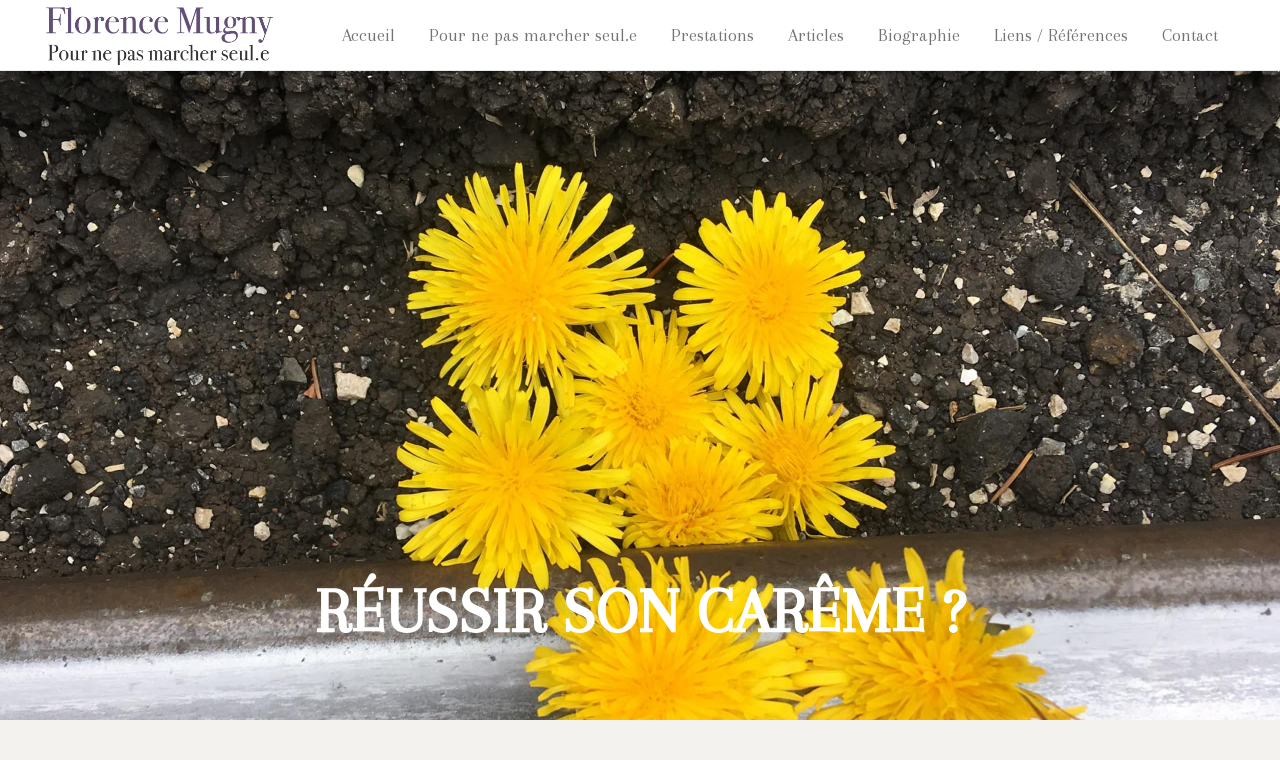

--- FILE ---
content_type: text/html; charset=UTF-8
request_url: https://www.accompagnement-spirituel.ch/2020/03/11/reussir-son-careme/
body_size: 28254
content:
<!DOCTYPE html>
<html lang="fr-FR">
<head>
	<meta charset="UTF-8" />
	
	<title>Florence Mugny |   Réussir son Carême ?</title><link rel="preload" data-rocket-preload as="style" href="https://fonts.googleapis.com/css?family=Raleway%3A100%2C200%2C300%2C400%2C500%2C600%2C700%2C800%2C900%2C300italic%2C400italic%7CMontserrat%3A100%2C200%2C300%2C400%2C500%2C600%2C700%2C800%2C900%2C300italic%2C400italic%7CArapey%3A100%2C200%2C300%2C400%2C500%2C600%2C700%2C800%2C900%2C300italic%2C400italic%7COpen%20Sans%3A100%2C200%2C300%2C400%2C500%2C600%2C700%2C800%2C900%2C300italic%2C400italic%7CLato%3A100%2C300%2Cregular%2C700%2C900%7COpen%20Sans%3A300%7CIndie%20Flower%3Aregular%7COswald%3A300%2Cregular%2C700&#038;subset=latin%2Clatin-ext&#038;display=swap" /><link rel="stylesheet" href="https://fonts.googleapis.com/css?family=Raleway%3A100%2C200%2C300%2C400%2C500%2C600%2C700%2C800%2C900%2C300italic%2C400italic%7CMontserrat%3A100%2C200%2C300%2C400%2C500%2C600%2C700%2C800%2C900%2C300italic%2C400italic%7CArapey%3A100%2C200%2C300%2C400%2C500%2C600%2C700%2C800%2C900%2C300italic%2C400italic%7COpen%20Sans%3A100%2C200%2C300%2C400%2C500%2C600%2C700%2C800%2C900%2C300italic%2C400italic%7CLato%3A100%2C300%2Cregular%2C700%2C900%7COpen%20Sans%3A300%7CIndie%20Flower%3Aregular%7COswald%3A300%2Cregular%2C700&#038;subset=latin%2Clatin-ext&#038;display=swap" media="print" onload="this.media='all'" /><noscript><link rel="stylesheet" href="https://fonts.googleapis.com/css?family=Raleway%3A100%2C200%2C300%2C400%2C500%2C600%2C700%2C800%2C900%2C300italic%2C400italic%7CMontserrat%3A100%2C200%2C300%2C400%2C500%2C600%2C700%2C800%2C900%2C300italic%2C400italic%7CArapey%3A100%2C200%2C300%2C400%2C500%2C600%2C700%2C800%2C900%2C300italic%2C400italic%7COpen%20Sans%3A100%2C200%2C300%2C400%2C500%2C600%2C700%2C800%2C900%2C300italic%2C400italic%7CLato%3A100%2C300%2Cregular%2C700%2C900%7COpen%20Sans%3A300%7CIndie%20Flower%3Aregular%7COswald%3A300%2Cregular%2C700&#038;subset=latin%2Clatin-ext&#038;display=swap" /></noscript>

	
			
						<meta name="viewport" content="width=device-width,initial-scale=1,user-scalable=no">
		
	<link rel="profile" href="http://gmpg.org/xfn/11" />
	<link rel="pingback" href="https://www.accompagnement-spirituel.ch/xmlrpc.php" />
	<link rel="shortcut icon" type="image/x-icon" href="http://espace.digital/work-with/florence/wp-content/uploads/2016/07/favicon.png">
	<link rel="apple-touch-icon" href="http://espace.digital/work-with/florence/wp-content/uploads/2016/07/favicon.png"/>
	
<meta name='robots' content='max-image-preview:large' />
	<style>img:is([sizes="auto" i], [sizes^="auto," i]) { contain-intrinsic-size: 3000px 1500px }</style>
	<link rel='dns-prefetch' href='//maps.googleapis.com' />
<link rel='dns-prefetch' href='//fonts.googleapis.com' />
<link href='https://fonts.gstatic.com' crossorigin rel='preconnect' />
<link rel="alternate" type="application/rss+xml" title="Florence Mugny &raquo; Flux" href="https://www.accompagnement-spirituel.ch/feed/" />
<link rel="alternate" type="application/rss+xml" title="Florence Mugny &raquo; Flux des commentaires" href="https://www.accompagnement-spirituel.ch/comments/feed/" />
<style id='wp-emoji-styles-inline-css' type='text/css'>

	img.wp-smiley, img.emoji {
		display: inline !important;
		border: none !important;
		box-shadow: none !important;
		height: 1em !important;
		width: 1em !important;
		margin: 0 0.07em !important;
		vertical-align: -0.1em !important;
		background: none !important;
		padding: 0 !important;
	}
</style>
<link data-minify="1" rel='stylesheet' id='layerslider-css' href='https://www.accompagnement-spirituel.ch/wp-content/cache/background-css/www.accompagnement-spirituel.ch/wp-content/cache/min/1/wp-content/plugins/LayerSlider/static/css/layerslider.css?ver=1734013700&wpr_t=1769744117' type='text/css' media='all' />

<link rel='stylesheet' id='pc_google_analytics-frontend-css' href='https://www.accompagnement-spirituel.ch/wp-content/plugins/pc-google-analytics/assets/css/frontend.css?ver=1.0.0' type='text/css' media='all' />
<link rel='stylesheet' id='default_style-css' href='https://www.accompagnement-spirituel.ch/wp-content/themes/bridge/style.css?ver=6.7.4' type='text/css' media='all' />
<link data-minify="1" rel='stylesheet' id='qode_font_awesome-css' href='https://www.accompagnement-spirituel.ch/wp-content/cache/min/1/wp-content/themes/bridge/css/font-awesome/css/font-awesome.min.css?ver=1734013700' type='text/css' media='all' />
<link data-minify="1" rel='stylesheet' id='qode_font_elegant-css' href='https://www.accompagnement-spirituel.ch/wp-content/cache/min/1/wp-content/themes/bridge/css/elegant-icons/style.min.css?ver=1734013700' type='text/css' media='all' />
<link data-minify="1" rel='stylesheet' id='qode_linea_icons-css' href='https://www.accompagnement-spirituel.ch/wp-content/cache/min/1/wp-content/themes/bridge/css/linea-icons/style.css?ver=1734013700' type='text/css' media='all' />
<link rel='stylesheet' id='stylesheet-css' href='https://www.accompagnement-spirituel.ch/wp-content/cache/background-css/www.accompagnement-spirituel.ch/wp-content/themes/bridge/css/stylesheet.min.css?ver=6.7.4&wpr_t=1769744117' type='text/css' media='all' />
<link data-minify="1" rel='stylesheet' id='qode_print-css' href='https://www.accompagnement-spirituel.ch/wp-content/cache/min/1/wp-content/themes/bridge/css/print.css?ver=1734013701' type='text/css' media='all' />
<link data-minify="1" rel='stylesheet' id='webkit-css' href='https://www.accompagnement-spirituel.ch/wp-content/cache/min/1/wp-content/themes/bridge/css/webkit_stylesheet.css?ver=1734013737' type='text/css' media='all' />
<link data-minify="1" rel='stylesheet' id='style_dynamic-css' href='https://www.accompagnement-spirituel.ch/wp-content/cache/min/1/wp-content/themes/bridge/css/style_dynamic.css?ver=1734013701' type='text/css' media='all' />
<link rel='stylesheet' id='responsive-css' href='https://www.accompagnement-spirituel.ch/wp-content/themes/bridge/css/responsive.min.css?ver=6.7.4' type='text/css' media='all' />
<link data-minify="1" rel='stylesheet' id='style_dynamic_responsive-css' href='https://www.accompagnement-spirituel.ch/wp-content/cache/min/1/wp-content/themes/bridge/css/style_dynamic_responsive.css?ver=1734013701' type='text/css' media='all' />
<link data-minify="1" rel='stylesheet' id='js_composer_front-css' href='https://www.accompagnement-spirituel.ch/wp-content/cache/background-css/www.accompagnement-spirituel.ch/wp-content/cache/min/1/wp-content/plugins/js_composer/assets/css/js_composer.min.css?ver=1734013701&wpr_t=1769744117' type='text/css' media='all' />
<link data-minify="1" rel='stylesheet' id='custom_css-css' href='https://www.accompagnement-spirituel.ch/wp-content/cache/min/1/wp-content/themes/bridge/css/custom_css.css?ver=1734013701' type='text/css' media='all' />
<script data-minify="1" type="text/javascript" src="https://www.accompagnement-spirituel.ch/wp-content/cache/min/1/wp-content/plugins/LayerSlider/static/js/greensock.js?ver=1734013701" id="greensock-js"></script>
<script type="text/javascript" src="https://www.accompagnement-spirituel.ch/wp-includes/js/jquery/jquery.min.js?ver=3.7.1" id="jquery-core-js"></script>
<script type="text/javascript" src="https://www.accompagnement-spirituel.ch/wp-includes/js/jquery/jquery-migrate.min.js?ver=3.4.1" id="jquery-migrate-js"></script>
<script type="text/javascript" id="layerslider-js-extra">
/* <![CDATA[ */
var LS_Meta = {"v":"5.6.9"};
/* ]]> */
</script>
<script data-minify="1" type="text/javascript" src="https://www.accompagnement-spirituel.ch/wp-content/cache/min/1/wp-content/plugins/LayerSlider/static/js/layerslider.kreaturamedia.jquery.js?ver=1734013701" id="layerslider-js"></script>
<script data-minify="1" type="text/javascript" src="https://www.accompagnement-spirituel.ch/wp-content/cache/min/1/wp-content/plugins/LayerSlider/static/js/layerslider.transitions.js?ver=1734013701" id="layerslider-transitions-js"></script>
<script type="text/javascript" src="https://www.accompagnement-spirituel.ch/wp-content/plugins/pc-google-analytics/assets/js/frontend.min.js?ver=1.0.0" id="pc_google_analytics-frontend-js"></script>
<meta name="generator" content="Powered by LayerSlider 5.6.9 - Multi-Purpose, Responsive, Parallax, Mobile-Friendly Slider Plugin for WordPress." />
<!-- LayerSlider updates and docs at: https://kreaturamedia.com/layerslider-responsive-wordpress-slider-plugin/ -->
<link rel="https://api.w.org/" href="https://www.accompagnement-spirituel.ch/wp-json/" /><link rel="alternate" title="JSON" type="application/json" href="https://www.accompagnement-spirituel.ch/wp-json/wp/v2/posts/17141" /><link rel="EditURI" type="application/rsd+xml" title="RSD" href="https://www.accompagnement-spirituel.ch/xmlrpc.php?rsd" />
<meta name="generator" content="WordPress 6.7.4" />
<link rel="canonical" href="https://www.accompagnement-spirituel.ch/2020/03/11/reussir-son-careme/" />
<link rel='shortlink' href='https://www.accompagnement-spirituel.ch/?p=17141' />
<link rel="alternate" title="oEmbed (JSON)" type="application/json+oembed" href="https://www.accompagnement-spirituel.ch/wp-json/oembed/1.0/embed?url=https%3A%2F%2Fwww.accompagnement-spirituel.ch%2F2020%2F03%2F11%2Freussir-son-careme%2F" />
<link rel="alternate" title="oEmbed (XML)" type="text/xml+oembed" href="https://www.accompagnement-spirituel.ch/wp-json/oembed/1.0/embed?url=https%3A%2F%2Fwww.accompagnement-spirituel.ch%2F2020%2F03%2F11%2Freussir-son-careme%2F&#038;format=xml" />
	<script>
		(function(i,s,o,g,r,a,m){i['GoogleAnalyticsObject']=r;i[r]=i[r]||function(){
		(i[r].q=i[r].q||[]).push(arguments)},i[r].l=1*new Date();a=s.createElement(o),
		m=s.getElementsByTagName(o)[0];a.async=1;a.src=g;m.parentNode.insertBefore(a,m)
		})(window,document,'script','//www.google-analytics.com/analytics.js','ga');
		
		ga('create', 'UA-84762901-1', 'auto');
		ga('send', 'pageview');
		
		</script>
<script type="text/javascript">
(function(url){
	if(/(?:Chrome\/26\.0\.1410\.63 Safari\/537\.31|WordfenceTestMonBot)/.test(navigator.userAgent)){ return; }
	var addEvent = function(evt, handler) {
		if (window.addEventListener) {
			document.addEventListener(evt, handler, false);
		} else if (window.attachEvent) {
			document.attachEvent('on' + evt, handler);
		}
	};
	var removeEvent = function(evt, handler) {
		if (window.removeEventListener) {
			document.removeEventListener(evt, handler, false);
		} else if (window.detachEvent) {
			document.detachEvent('on' + evt, handler);
		}
	};
	var evts = 'contextmenu dblclick drag dragend dragenter dragleave dragover dragstart drop keydown keypress keyup mousedown mousemove mouseout mouseover mouseup mousewheel scroll'.split(' ');
	var logHuman = function() {
		if (window.wfLogHumanRan) { return; }
		window.wfLogHumanRan = true;
		var wfscr = document.createElement('script');
		wfscr.type = 'text/javascript';
		wfscr.async = true;
		wfscr.src = url + '&r=' + Math.random();
		(document.getElementsByTagName('head')[0]||document.getElementsByTagName('body')[0]).appendChild(wfscr);
		for (var i = 0; i < evts.length; i++) {
			removeEvent(evts[i], logHuman);
		}
	};
	for (var i = 0; i < evts.length; i++) {
		addEvent(evts[i], logHuman);
	}
})('//www.accompagnement-spirituel.ch/?wordfence_lh=1&hid=C4CE9DA7B3B35408F4BAA8EE3BA05385');
</script><meta name="generator" content="Powered by Visual Composer - drag and drop page builder for WordPress."/>
<!--[if lte IE 9]><link rel="stylesheet" type="text/css" href="https://www.accompagnement-spirituel.ch/wp-content/plugins/js_composer/assets/css/vc_lte_ie9.min.css" media="screen"><![endif]--><!--[if IE  8]><link rel="stylesheet" type="text/css" href="https://www.accompagnement-spirituel.ch/wp-content/plugins/js_composer/assets/css/vc-ie8.min.css" media="screen"><![endif]--><link rel="icon" href="https://www.accompagnement-spirituel.ch/wp-content/uploads/2019/09/cropped-accompagnement-de-vie-32x32.png" sizes="32x32" />
<link rel="icon" href="https://www.accompagnement-spirituel.ch/wp-content/uploads/2019/09/cropped-accompagnement-de-vie-192x192.png" sizes="192x192" />
<link rel="apple-touch-icon" href="https://www.accompagnement-spirituel.ch/wp-content/uploads/2019/09/cropped-accompagnement-de-vie-180x180.png" />
<meta name="msapplication-TileImage" content="https://www.accompagnement-spirituel.ch/wp-content/uploads/2019/09/cropped-accompagnement-de-vie-270x270.png" />
<noscript><style type="text/css"> .wpb_animate_when_almost_visible { opacity: 1; }</style></noscript><noscript><style id="rocket-lazyload-nojs-css">.rll-youtube-player, [data-lazy-src]{display:none !important;}</style></noscript><style id="wpr-lazyload-bg-container"></style><style id="wpr-lazyload-bg-exclusion"></style>
<noscript>
<style id="wpr-lazyload-bg-nostyle">.ls-link{--wpr-bg-de557167-6d04-4ebb-8999-b920ce99ae41: url('https://www.accompagnement-spirituel.ch/wp-content/plugins/LayerSlider/static/css/blank.gif');}.ls-slide>a>*{--wpr-bg-d58c6163-b809-46de-9c02-11fa71459713: url('https://www.accompagnement-spirituel.ch/wp-content/plugins/LayerSlider/static/css/blank.gif');}div.pp_default .pp_top .pp_left{--wpr-bg-7d393c20-2e85-4bbc-a3fe-7fa285c8b6c6: url('https://www.accompagnement-spirituel.ch/wp-content/themes/bridge/css/img/prettyPhoto/sprite.png');}div.pp_default .pp_top .pp_middle{--wpr-bg-e4244bd9-f2ec-435e-b9e6-dbeef01d8114: url('https://www.accompagnement-spirituel.ch/wp-content/themes/bridge/css/img/prettyPhoto/sprite_x.png');}div.pp_default .pp_top .pp_right{--wpr-bg-df541e3a-723f-44f5-9127-b6e638a26eb5: url('https://www.accompagnement-spirituel.ch/wp-content/themes/bridge/css/img/prettyPhoto/sprite.png');}div.pp_default .pp_content_container .pp_left{--wpr-bg-47f12777-963d-46eb-9bd4-21eb37f8f94f: url('https://www.accompagnement-spirituel.ch/wp-content/themes/bridge/css/img/prettyPhoto/sprite_y.png');}div.pp_default .pp_content_container .pp_right{--wpr-bg-a11cc191-efde-41dc-b9a3-2679b6ef3b83: url('https://www.accompagnement-spirituel.ch/wp-content/themes/bridge/css/img/prettyPhoto/sprite_y.png');}div.pp_default .pp_next:hover{--wpr-bg-c979bd5b-7f23-4756-94ea-da9e57c1ef91: url('https://www.accompagnement-spirituel.ch/wp-content/themes/bridge/css/img/prettyPhoto/sprite_next.png');}div.pp_default .pp_previous:hover{--wpr-bg-8cd2aafe-366f-4220-9489-f668d9438ae6: url('https://www.accompagnement-spirituel.ch/wp-content/themes/bridge/css/img/prettyPhoto/sprite_prev.png');}div.pp_default .pp_expand{--wpr-bg-8ad35282-af18-4d85-b3c7-2154d2de3cee: url('https://www.accompagnement-spirituel.ch/wp-content/themes/bridge/css/img/prettyPhoto/sprite.png');}div.pp_default .pp_expand:hover{--wpr-bg-03f0f31c-acea-4a67-8999-608ffb4c86c2: url('https://www.accompagnement-spirituel.ch/wp-content/themes/bridge/css/img/prettyPhoto/sprite.png');}div.pp_default .pp_contract{--wpr-bg-413c09ed-23a8-4a27-9141-0b854c5e8aa7: url('https://www.accompagnement-spirituel.ch/wp-content/themes/bridge/css/img/prettyPhoto/sprite.png');}div.pp_default .pp_contract:hover{--wpr-bg-8fa005e4-b397-498e-a197-467f94baa7d5: url('https://www.accompagnement-spirituel.ch/wp-content/themes/bridge/css/img/prettyPhoto/sprite.png');}div.pp_default .pp_close{--wpr-bg-ca0f63a7-cf9c-4ea1-91de-343ef6e28d75: url('https://www.accompagnement-spirituel.ch/wp-content/themes/bridge/css/img/prettyPhoto/sprite.png');}div.pp_default .pp_gallery ul li a{--wpr-bg-520afba1-1878-4263-82a3-e5d3bd0717d7: url('https://www.accompagnement-spirituel.ch/wp-content/themes/bridge/css/img/prettyPhoto/default_thumb.png');}div.pp_default .pp_nav .pp_pause,div.pp_default .pp_nav .pp_play{--wpr-bg-3d7f0d86-d8eb-43f6-ab92-db999d938661: url('https://www.accompagnement-spirituel.ch/wp-content/themes/bridge/css/img/prettyPhoto/sprite.png');}div.pp_default a.pp_arrow_next,div.pp_default a.pp_arrow_previous{--wpr-bg-e57ac3a9-c168-4bc0-9274-69abf4a9304d: url('https://www.accompagnement-spirituel.ch/wp-content/themes/bridge/css/img/prettyPhoto/sprite.png');}div.pp_default .pp_bottom .pp_left{--wpr-bg-0dc9e109-afd5-4866-a142-ecfcba9a2d8a: url('https://www.accompagnement-spirituel.ch/wp-content/themes/bridge/css/img/prettyPhoto/sprite.png');}div.pp_default .pp_bottom .pp_middle{--wpr-bg-324d0b1c-963a-4134-bbc9-5e2f9d5a7116: url('https://www.accompagnement-spirituel.ch/wp-content/themes/bridge/css/img/prettyPhoto/sprite_x.png');}div.pp_default .pp_bottom .pp_right{--wpr-bg-005d981c-cfe3-4a65-8408-6b80b030572a: url('https://www.accompagnement-spirituel.ch/wp-content/themes/bridge/css/img/prettyPhoto/sprite.png');}div.pp_default .pp_loaderIcon{--wpr-bg-e6eb2ba0-16f3-455d-a9f3-a840adc118a1: url('https://www.accompagnement-spirituel.ch/wp-content/themes/bridge/css/img/prettyPhoto/loader.gif');}.pp_gallery li.default a{--wpr-bg-d4e71ede-9409-4f25-9811-d0ca1656c1e0: url('https://www.accompagnement-spirituel.ch/wp-content/themes/bridge/images/prettyPhoto/facebook/default_thumbnail.gif');}.section .video-overlay.active{--wpr-bg-925155e8-1030-46eb-b30d-cc4db68e9b14: url('https://www.accompagnement-spirituel.ch/wp-content/themes/bridge/css/img/pixel-video.png');}.box_image_holder .box_image_shadow{--wpr-bg-8f945563-f784-4b0c-812c-8b48e836ba75: url('https://www.accompagnement-spirituel.ch/wp-content/themes/bridge/css/img/box_image_shadow.png');}.portfolio_navigation .portfolio_button a{--wpr-bg-08762f1d-43f8-4340-a829-ac603e35b132: url('https://www.accompagnement-spirituel.ch/wp-content/themes/bridge/css/img/portfolio_list_button.png');}.portfolio_navigation .portfolio_button a{--wpr-bg-9d69acea-1c87-440f-8d3a-21221e03b8d3: url('https://www.accompagnement-spirituel.ch/wp-content/themes/bridge/css/img/portfolio_list_button@1_5x.png');}.portfolio_navigation .portfolio_button a{--wpr-bg-b93517d4-a00c-4c11-ad5f-8b8b20fea4d1: url('https://www.accompagnement-spirituel.ch/wp-content/themes/bridge/css/img/portfolio_list_button@2x.png');}.portfolio_navigation .portfolio_button a:hover{--wpr-bg-8df59b2d-09b8-4fe6-90b6-3b253df6db38: url('https://www.accompagnement-spirituel.ch/wp-content/themes/bridge/css/img/portfolio_list_button_hover.png');}.portfolio_navigation .portfolio_button a:hover{--wpr-bg-a123c11f-5bee-4555-9e94-edd311caece1: url('https://www.accompagnement-spirituel.ch/wp-content/themes/bridge/css/img/portfolio_list_button_hover@1_5x.png');}.portfolio_navigation .portfolio_button a:hover{--wpr-bg-0c105d38-533a-43f9-95f3-5fa006c85177: url('https://www.accompagnement-spirituel.ch/wp-content/themes/bridge/css/img/portfolio_list_button_hover@2x.png');}.portfolio_navigation .portfolio_next a:hover,.portfolio_navigation .portfolio_prev a:hover{--wpr-bg-f6be3837-25c8-4044-894c-6e7bf04df197: url('https://www.accompagnement-spirituel.ch/wp-content/themes/bridge/css/img/button-bg-px.png');}.q_accordion_holder.accordion .ui-accordion-header .accordion_mark_icon{--wpr-bg-0bb93883-ad51-45a9-abe1-585209fe04b3: url('https://www.accompagnement-spirituel.ch/wp-content/themes/bridge/css/img/plus.png');}.q_accordion_holder.with_icon .ui-accordion-header.ui-state-active .accordion_icon_mark{--wpr-bg-8deb5541-b328-4f6f-8909-9c27a48f11c2: url('https://www.accompagnement-spirituel.ch/wp-content/themes/bridge/css/img/minus.png');}.q_accordion_holder.accordion .ui-accordion-header .accordion_mark:hover{--wpr-bg-bc23c072-1252-441a-92ea-6248a0e205bb: url('https://www.accompagnement-spirituel.ch/wp-content/themes/bridge/css/img/button-bg-px.png');}.q_accordion_holder.accordion .ui-accordion-header.ui-state-active .accordion_mark_icon{--wpr-bg-d5d1ec28-867b-415c-9b93-0dba0bfd4d9e: url('https://www.accompagnement-spirituel.ch/wp-content/themes/bridge/css/img/minus.png');}.q_accordion_holder.accordion .ui-accordion-header .accordion_mark_icon,.q_accordion_holder.with_icon .accordion_icon_mark{--wpr-bg-d7d6bd39-9883-42c9-84b2-063ef9a45959: url('https://www.accompagnement-spirituel.ch/wp-content/themes/bridge/css/img/plus@1_5x.png');}.q_accordion_holder.accordion .ui-accordion-header .accordion_mark_icon,.q_accordion_holder.with_icon .accordion_icon_mark{--wpr-bg-9dfd1b9c-d437-41df-9140-f99773f9cf82: url('https://www.accompagnement-spirituel.ch/wp-content/themes/bridge/css/img/plus@2x.png');}.q_accordion_holder.accordion .ui-accordion-header.ui-state-active .accordion_mark_icon,.q_accordion_holder.with_icon .ui-accordion-header.ui-state-active .accordion_icon_mark{--wpr-bg-fea587f7-ca55-47ad-9981-e6910f4fcd71: url('https://www.accompagnement-spirituel.ch/wp-content/themes/bridge/css/img/minus@1_5x.png');}.q_accordion_holder.accordion .ui-accordion-header.ui-state-active .accordion_mark_icon,.q_accordion_holder.with_icon .ui-accordion-header.ui-state-active .accordion_icon_mark{--wpr-bg-07c84658-8378-4b38-aaeb-9e535eb3c438: url('https://www.accompagnement-spirituel.ch/wp-content/themes/bridge/css/img/minus@2x.png');}.side_menu a.close_side_menu{--wpr-bg-09f604a5-bed8-4956-96fc-bd8faa274d62: url('https://www.accompagnement-spirituel.ch/wp-content/themes/bridge/css/img/close_side_menu.png');}.side_menu a.close_side_menu{--wpr-bg-4ba8f9b8-d71a-4818-b7f2-152529de8361: url('https://www.accompagnement-spirituel.ch/wp-content/themes/bridge/css/img/close_side_menu@2x.png');}.side_menu a.close_side_menu{--wpr-bg-ca50f4e6-6830-4030-bb9e-e85754def796: url('https://www.accompagnement-spirituel.ch/wp-content/themes/bridge/css/img/close_side_menu@2x.png');}.side_menu.dark a.close_side_menu{--wpr-bg-499ebeba-4358-4272-85cd-27190aa7f16b: url('https://www.accompagnement-spirituel.ch/wp-content/themes/bridge/css/img/close_side_menu_dark.png');}.side_menu.dark a.close_side_menu{--wpr-bg-db6dd416-5687-4cf1-8a17-0fc90c328050: url('https://www.accompagnement-spirituel.ch/wp-content/themes/bridge/css/img/close_side_menu_dark@2x.png');}.side_menu.dark a.close_side_menu{--wpr-bg-a163eb8d-89d2-4bf6-a692-c05e06be8a37: url('https://www.accompagnement-spirituel.ch/wp-content/themes/bridge/css/img/close_side_menu_dark@2x.png');}.no-svg .mejs-controls .mejs-button button{--wpr-bg-5f521828-7ab3-4157-9017-4e301691b89e: url('https://www.accompagnement-spirituel.ch/wp-content/themes/bridge/css/img/audio/controls.png');}.mejs-controls .mejs-play button{--wpr-bg-ac47fdf0-7b92-40b3-a329-d5cf11c89ccf: url('https://www.accompagnement-spirituel.ch/wp-content/themes/bridge/css/img/audio/play.png');}.mejs-controls .mejs-pause button{--wpr-bg-05bace7f-28d1-456d-94f7-604e53feb9a5: url('https://www.accompagnement-spirituel.ch/wp-content/themes/bridge/css/img/audio/pause.png');}.mejs-controls .mejs-stop button{--wpr-bg-c45ce999-9114-47c2-8bc8-1eb10c69aa83: url('https://www.accompagnement-spirituel.ch/wp-content/themes/bridge/css/img/audio/stop.png');}.mejs-controls .mejs-mute button,.mejs-controls .mejs-volume-button{--wpr-bg-5f8bf90e-9f4b-4b2e-9deb-9cc791fae124: url('https://www.accompagnement-spirituel.ch/wp-content/themes/bridge/css/img/audio/sound.png');}.mejs-controls .mejs-unmute button{--wpr-bg-8acd9ea6-ee53-4f15-b8b3-ae2137e7551d: url('https://www.accompagnement-spirituel.ch/wp-content/themes/bridge/css/img/audio/mute.png');}.mejs-controls .mejs-volume-button .mejs-volume-slider{--wpr-bg-910ff64e-e848-44ce-a82c-b5269614547a: url('https://www.accompagnement-spirituel.ch/wp-content/themes/bridge/css/img/audio/sound.png');}aside .widget #lang_sel>ul>li>a,aside .widget #lang_sel_click>ul>li>a,footer #lang_sel>ul>li>a,footer #lang_sel_click>ul>li>a,section.side_menu #lang_sel>ul>li>a,section.side_menu #lang_sel_click>ul>li>a{--wpr-bg-c195221d-df63-48dc-b391-60727a14d4dc: url('https://www.accompagnement-spirituel.ch/wp-content/themes/bridge/css/img/wc_select_arrow.png');}footer #lang_sel>ul>li>a,footer #lang_sel_click>ul>li>a,section.side_menu #lang_sel>ul>li>a,section.side_menu #lang_sel_click>ul>li>a{--wpr-bg-894fa446-c285-4549-b4f2-3de4fc351ea0: url('https://www.accompagnement-spirituel.ch/wp-content/themes/bridge/css/img/wc_select_arrow_footer.png');}.carousel .video .video-overlay.active{--wpr-bg-0c51aba7-3b73-4d8a-86e8-e422303e313f: url('https://www.accompagnement-spirituel.ch/wp-content/themes/bridge/css/img/pixel-video.png');}.have_frame.flexslider .flex-next{--wpr-bg-eb63767c-b0c0-43ea-8002-ee12afd9d15a: url('https://www.accompagnement-spirituel.ch/wp-content/themes/bridge/css/img/frame_arrow_right.png');}.have_frame.flexslider .flex-next{--wpr-bg-74437916-ca60-4c79-ab6d-e67a2c681b3e: url('https://www.accompagnement-spirituel.ch/wp-content/themes/bridge/css/img/frame_arrow_right@1_5x.png');}.have_frame.flexslider .flex-next{--wpr-bg-9848737c-8b34-4666-ad1b-a5c9d618eae6: url('https://www.accompagnement-spirituel.ch/wp-content/themes/bridge/css/img/frame_arrow_right@2x.png');}.have_frame.flexslider .flex-next:hover{--wpr-bg-ab12879f-eb35-4770-b1cc-050bf4859cd8: url('https://www.accompagnement-spirituel.ch/wp-content/themes/bridge/css/img/frame_arrow_right_hover.png');}.have_frame.flexslider .flex-next:hover{--wpr-bg-437554a9-ff4c-418f-8d44-1089b05a289d: url('https://www.accompagnement-spirituel.ch/wp-content/themes/bridge/css/img/frame_arrow_right_hover@1_5x.png');}.have_frame.flexslider .flex-next:hover{--wpr-bg-3bf87c79-beea-4a74-a576-8ee918323f9a: url('https://www.accompagnement-spirituel.ch/wp-content/themes/bridge/css/img/frame_arrow_right_hover@2x.png');}.have_frame.flexslider .flex-prev{--wpr-bg-ef0d8e49-e657-4c05-bc37-57b63fd5f465: url('https://www.accompagnement-spirituel.ch/wp-content/themes/bridge/css/img/frame_arrow_left.png');}.have_frame.flexslider .flex-prev{--wpr-bg-3fad5303-9840-4a61-9768-f6f464febc03: url('https://www.accompagnement-spirituel.ch/wp-content/themes/bridge/css/img/frame_arrow_left@1_5x.png');}.have_frame.flexslider .flex-prev{--wpr-bg-83e1a4b6-38f6-4262-820c-54df71621052: url('https://www.accompagnement-spirituel.ch/wp-content/themes/bridge/css/img/frame_arrow_left@2x.png');}.have_frame.flexslider .flex-prev:hover{--wpr-bg-165c4541-de71-4035-9e0d-49cf5f62e520: url('https://www.accompagnement-spirituel.ch/wp-content/themes/bridge/css/img/frame_arrow_left_hover.png');}.have_frame.flexslider .flex-prev:hover{--wpr-bg-2bdc461d-4427-4204-a6fa-5526cef7daab: url('https://www.accompagnement-spirituel.ch/wp-content/themes/bridge/css/img/frame_arrow_left_hover@1_5x.png');}.have_frame.flexslider .flex-prev:hover{--wpr-bg-9623960a-fa02-4aea-8944-daa74dde44e4: url('https://www.accompagnement-spirituel.ch/wp-content/themes/bridge/css/img/frame_arrow_left_hover@2x.png');}nav.content_menu ul li .arrow{--wpr-bg-27c67829-2124-4587-8c08-80a149c14ba4: url('https://www.accompagnement-spirituel.ch/wp-content/themes/bridge/css/img/content_menu_arrow.png');}nav.vertical_menu_float ul>li.menu-item-has-children>a>.plus,nav.vertical_menu_on_click ul>li.menu-item-has-children>a>.plus,nav.vertical_menu_toggle ul>li.menu-item-has-children>a>.plus{--wpr-bg-2b73bb3f-0f6f-41d1-96ce-9ffc78ecb985: url('https://www.accompagnement-spirituel.ch/wp-content/themes/bridge/css/img/vertical_menu_cross.png');}.no-touch nav.vertical_menu_float ul>li.menu-item-has-children.open>a>.plus,.no-touch nav.vertical_menu_on_click ul>li.menu-item-has-children.open>a>.plus,.no-touch nav.vertical_menu_toggle ul>li.menu-item-has-children>a:hover>.plus,.touch nav.vertical_menu_float ul>li.menu-item-has-children.open>a>.plus,.touch nav.vertical_menu_on_click ul>li.menu-item-has-children.open>a>.plus,.touch nav.vertical_menu_toggle ul>li.menu-item-has-children.open>a>.plus{--wpr-bg-489e179b-1c15-403c-b734-5120aa7765a9: url('https://www.accompagnement-spirituel.ch/wp-content/themes/bridge/css/img/vertical_menu_minus.png');}.no-touch nav.vertical_menu_float ul>li.menu-item-has-children.open>a>.plus,.no-touch nav.vertical_menu_on_click ul>li.menu-item-has-children.open>a>.plus,.no-touch nav.vertical_menu_toggle ul>li.menu-item-has-children>a:hover>.plus,.touch nav.vertical_menu_float ul>li.menu-item-has-children.open>a>.plus,.touch nav.vertical_menu_on_click ul>li.menu-item-has-children.open>a>.plus,.touch nav.vertical_menu_toggle ul>li.menu-item-has-children.open>a>.plus{--wpr-bg-d9402e3e-9a0c-4c3c-92df-06e0982d5802: url('https://www.accompagnement-spirituel.ch/wp-content/themes/bridge/css/img/vertical_menu_minus@1_5x.png');}.no-touch nav.vertical_menu_float ul>li.menu-item-has-children.open>a>.plus,.no-touch nav.vertical_menu_on_click ul>li.menu-item-has-children.open>a>.plus,.no-touch nav.vertical_menu_toggle ul>li.menu-item-has-children>a:hover>.plus,.touch nav.vertical_menu_float ul>li.menu-item-has-children.open>a>.plus,.touch nav.vertical_menu_on_click ul>li.menu-item-has-children.open>a>.plus,.touch nav.vertical_menu_toggle ul>li.menu-item-has-children.open>a>.plus{--wpr-bg-01fe509e-bbdc-4564-93a1-7ccf3c14835e: url('https://www.accompagnement-spirituel.ch/wp-content/themes/bridge/css/img/vertical_menu_minus@2x.png');}.vertical_menu_transparency_on .light nav.vertical_menu_float ul>li.menu-item-has-children>a>.plus,.vertical_menu_transparency_on .light nav.vertical_menu_on_click ul>li.menu-item-has-children>a>.plus,.vertical_menu_transparency_on .light nav.vertical_menu_toggle ul>li.menu-item-has-children>a>.plus{--wpr-bg-fd24a07f-a072-46c8-8761-f2a63979ddca: url('https://www.accompagnement-spirituel.ch/wp-content/themes/bridge/css/img/vertical_menu_cross_white.png');}.vertical_menu_transparency_on .light nav.vertical_menu_float ul>li.menu-item-has-children.open>a>.plus,.vertical_menu_transparency_on .light nav.vertical_menu_on_click ul>li.menu-item-has-children.open>a>.plus,.vertical_menu_transparency_on .light nav.vertical_menu_toggle ul>li.menu-item-has-children>a:hover>.plus{--wpr-bg-9a51431b-2549-48f7-9265-47e3e3129955: url('https://www.accompagnement-spirituel.ch/wp-content/themes/bridge/css/img/vertical_menu_minus_white.png');}.vertical_menu_transparency_on .light nav.vertical_menu_float ul>li.menu-item-has-children.open>a>.plus,.vertical_menu_transparency_on .light nav.vertical_menu_on_click ul>li.menu-item-has-children.open>a>.plus,.vertical_menu_transparency_on .light nav.vertical_menu_toggle ul>li.menu-item-has-children>a:hover>.plus{--wpr-bg-e12a655c-8073-4bf9-8398-7730c49fea2b: url('https://www.accompagnement-spirituel.ch/wp-content/themes/bridge/css/img/vertical_menu_minus_white@1_5x.png');}.vertical_menu_transparency_on .light nav.vertical_menu_float ul>li.menu-item-has-children.open>a>.plus,.vertical_menu_transparency_on .light nav.vertical_menu_on_click ul>li.menu-item-has-children.open>a>.plus,.vertical_menu_transparency_on .light nav.vertical_menu_toggle ul>li.menu-item-has-children>a:hover>.plus{--wpr-bg-6ced6332-5af4-471e-bfb8-b55d84f8c45f: url('https://www.accompagnement-spirituel.ch/wp-content/themes/bridge/css/img/vertical_menu_minus_white@2x.png');}.vertical_menu_transparency_on .dark nav.vertical_menu_float ul>li.menu-item-has-children>a>.plus,.vertical_menu_transparency_on .dark nav.vertical_menu_on_click ul>li.menu-item-has-children>a>.plus,.vertical_menu_transparency_on .dark nav.vertical_menu_toggle ul>li.menu-item-has-children>a>.plus{--wpr-bg-1c41de89-95a6-450b-8ab0-a6b8f214b436: url('https://www.accompagnement-spirituel.ch/wp-content/themes/bridge/css/img/vertical_menu_cross_black.png');}.vertical_menu_transparency_on .dark nav.vertical_menu_float ul>li.menu-item-has-children.open>a>.plus,.vertical_menu_transparency_on .dark nav.vertical_menu_on_click ul>li.menu-item-has-children.open>a>.plus,.vertical_menu_transparency_on .dark nav.vertical_menu_toggle ul>li.menu-item-has-children>a:hover>.plus{--wpr-bg-cfb4374f-3936-47f1-8909-2d83665fbe31: url('https://www.accompagnement-spirituel.ch/wp-content/themes/bridge/css/img/vertical_menu_minus_black.png');}.vertical_menu_transparency_on .dark nav.vertical_menu_float ul>li.menu-item-has-children.open>a>.plus,.vertical_menu_transparency_on .dark nav.vertical_menu_on_click ul>li.menu-item-has-children.open>a>.plus,.vertical_menu_transparency_on .dark nav.vertical_menu_toggle ul>li.menu-item-has-children>a:hover>.plus{--wpr-bg-bb09e1f3-3524-4076-9113-2283683c8aaa: url('https://www.accompagnement-spirituel.ch/wp-content/themes/bridge/css/img/vertical_menu_minus_black@1_5x.png');}.vertical_menu_transparency_on .dark nav.vertical_menu_float ul>li.menu-item-has-children.open>a>.plus,.vertical_menu_transparency_on .dark nav.vertical_menu_on_click ul>li.menu-item-has-children.open>a>.plus,.vertical_menu_transparency_on .dark nav.vertical_menu_toggle ul>li.menu-item-has-children>a:hover>.plus{--wpr-bg-4f92f205-5cdc-4546-97b5-52bab5b711b6: url('https://www.accompagnement-spirituel.ch/wp-content/themes/bridge/css/img/vertical_menu_minus_black@2x.png');}nav.vertical_menu_float ul li.menu-item-has-children a .plus,nav.vertical_menu_on_click ul li.menu-item-has-children a .plus,nav.vertical_menu_toggle ul li.menu-item-has-children a .plus{--wpr-bg-7cd42cf8-92c6-4a9b-8f81-6abd5447d772: url('https://www.accompagnement-spirituel.ch/wp-content/themes/bridge/css/img/vertical_menu_cross@1_5x.png');}nav.vertical_menu_float ul li.menu-item-has-children a .plus,nav.vertical_menu_on_click ul li.menu-item-has-children a .plus,nav.vertical_menu_toggle ul li.menu-item-has-children a .plus{--wpr-bg-4206f7c3-84ba-4cb8-a3cf-6c699693048b: url('https://www.accompagnement-spirituel.ch/wp-content/themes/bridge/css/img/vertical_menu_cross@2x.png');}.vertical_menu_transparency_on .light nav.vertical_menu_float ul li.menu-item-has-children a .plus,.vertical_menu_transparency_on .light nav.vertical_menu_on_click ul li.menu-item-has-children a .plus,.vertical_menu_transparency_on .light nav.vertical_menu_toggle ul li.menu-item-has-children a .plus{--wpr-bg-d7a07a7b-456b-4f41-80f0-10a062bd4c21: url('https://www.accompagnement-spirituel.ch/wp-content/themes/bridge/css/img/vertical_menu_cross_white@1_5x.png');}.vertical_menu_transparency_on .light nav.vertical_menu_float ul li.menu-item-has-children a .plus,.vertical_menu_transparency_on .light nav.vertical_menu_on_click ul li.menu-item-has-children a .plus,.vertical_menu_transparency_on .light nav.vertical_menu_toggle ul li.menu-item-has-children a .plus{--wpr-bg-a9718366-bf12-49e8-a3d4-ae419dc01b7d: url('https://www.accompagnement-spirituel.ch/wp-content/themes/bridge/css/img/vertical_menu_cross_white@2x.png');}.vertical_menu_transparency_on .dark nav.vertical_menu_float ul li.menu-item-has-children a .plus,.vertical_menu_transparency_on .dark nav.vertical_menu_on_click ul li.menu-item-has-children a .plus,.vertical_menu_transparency_on .dark nav.vertical_menu_toggle ul li.menu-item-has-children a .plus{--wpr-bg-95818b95-0a59-4932-813a-06016b8ff8d9: url('https://www.accompagnement-spirituel.ch/wp-content/themes/bridge/css/img/vertical_menu_cross_black@1_5x.png');}.vertical_menu_transparency_on .dark nav.vertical_menu_float ul li.menu-item-has-children a .plus,.vertical_menu_transparency_on .dark nav.vertical_menu_on_click ul li.menu-item-has-children a .plus,.vertical_menu_transparency_on .dark nav.vertical_menu_toggle ul li.menu-item-has-children a .plus{--wpr-bg-5c5169ab-b385-46d3-a418-fa2f23f16762: url('https://www.accompagnement-spirituel.ch/wp-content/themes/bridge/css/img/vertical_menu_cross_black@2x.png');}.wpb_address_book i.icon,option.wpb_address_book{--wpr-bg-204991b8-f09b-4f1b-a844-a0cb53ad8f42: url('https://www.accompagnement-spirituel.ch/wp-content/plugins/js_composer/assets/images/icons/address-book.png');}.wpb_alarm_clock i.icon,option.wpb_alarm_clock{--wpr-bg-d01428b0-0bbc-47f6-8f22-f36e7bf130ed: url('https://www.accompagnement-spirituel.ch/wp-content/plugins/js_composer/assets/images/icons/alarm-clock.png');}.wpb_anchor i.icon,option.wpb_anchor{--wpr-bg-e5b1e84f-a647-4db4-aca8-7d8b0768189f: url('https://www.accompagnement-spirituel.ch/wp-content/plugins/js_composer/assets/images/icons/anchor.png');}.wpb_application_image i.icon,option.wpb_application_image{--wpr-bg-0f070b3c-a2bc-4cc9-b8f9-36224cec5cba: url('https://www.accompagnement-spirituel.ch/wp-content/plugins/js_composer/assets/images/icons/application-image.png');}.wpb_arrow i.icon,option.wpb_arrow{--wpr-bg-bf449fd1-2272-4e68-a161-2d4839e28eaf: url('https://www.accompagnement-spirituel.ch/wp-content/plugins/js_composer/assets/images/icons/arrow.png');}.wpb_asterisk i.icon,option.wpb_asterisk{--wpr-bg-e7138f09-68f7-4d3c-97cb-ce235aa464be: url('https://www.accompagnement-spirituel.ch/wp-content/plugins/js_composer/assets/images/icons/asterisk.png');}.wpb_hammer i.icon,option.wpb_hammer{--wpr-bg-44f24430-274c-4d45-8934-555080cc54a2: url('https://www.accompagnement-spirituel.ch/wp-content/plugins/js_composer/assets/images/icons/auction-hammer.png');}.wpb_balloon i.icon,option.wpb_balloon{--wpr-bg-5da4ba85-078d-4520-af8f-a773d4b0b866: url('https://www.accompagnement-spirituel.ch/wp-content/plugins/js_composer/assets/images/icons/balloon.png');}.wpb_balloon_buzz i.icon,option.wpb_balloon_buzz{--wpr-bg-801bfbba-97ee-4985-a986-c122019c1109: url('https://www.accompagnement-spirituel.ch/wp-content/plugins/js_composer/assets/images/icons/balloon-buzz.png');}.wpb_balloon_facebook i.icon,option.wpb_balloon_facebook{--wpr-bg-0bbdb382-c2f2-4fe8-aa7f-e7f7f513dcdb: url('https://www.accompagnement-spirituel.ch/wp-content/plugins/js_composer/assets/images/icons/balloon-facebook.png');}.wpb_balloon_twitter i.icon,option.wpb_balloon_twitter{--wpr-bg-8fd8301a-6f43-484d-b8e9-2a2efaf9177a: url('https://www.accompagnement-spirituel.ch/wp-content/plugins/js_composer/assets/images/icons/balloon-twitter.png');}.wpb_battery i.icon,option.wpb_battery{--wpr-bg-a82617e2-a98a-4cc1-a238-1043f562f496: url('https://www.accompagnement-spirituel.ch/wp-content/plugins/js_composer/assets/images/icons/battery-full.png');}.wpb_binocular i.icon,option.wpb_binocular{--wpr-bg-88d87d37-0b50-426a-b28c-3f14eca776f3: url('https://www.accompagnement-spirituel.ch/wp-content/plugins/js_composer/assets/images/icons/binocular.png');}.wpb_document_excel i.icon,option.wpb_document_excel{--wpr-bg-e26caa9b-8800-490a-852b-a60e996984c9: url('https://www.accompagnement-spirituel.ch/wp-content/plugins/js_composer/assets/images/icons/blue-document-excel.png');}.wpb_document_image i.icon,option.wpb_document_image{--wpr-bg-144e0162-6e2d-43af-b93b-74ba03e335e5: url('https://www.accompagnement-spirituel.ch/wp-content/plugins/js_composer/assets/images/icons/blue-document-image.png');}.wpb_document_music i.icon,option.wpb_document_music{--wpr-bg-ef29b09e-7367-4690-81d5-4239987e513e: url('https://www.accompagnement-spirituel.ch/wp-content/plugins/js_composer/assets/images/icons/blue-document-music.png');}.wpb_document_office i.icon,option.wpb_document_office{--wpr-bg-92d70636-7771-4309-8054-c3435376baf4: url('https://www.accompagnement-spirituel.ch/wp-content/plugins/js_composer/assets/images/icons/blue-document-office.png');}.wpb_document_pdf i.icon,option.wpb_document_pdf{--wpr-bg-c1eed4d0-76b7-48d0-ae46-dbb2bd049afa: url('https://www.accompagnement-spirituel.ch/wp-content/plugins/js_composer/assets/images/icons/blue-document-pdf.png');}.wpb_document_powerpoint i.icon,option.wpb_document_powerpoint{--wpr-bg-44d069af-77bf-4a2b-b7af-e9a6a0a36845: url('https://www.accompagnement-spirituel.ch/wp-content/plugins/js_composer/assets/images/icons/blue-document-powerpoint.png');}.wpb_document_word i.icon,option.wpb_document_word{--wpr-bg-3e907137-8e0f-4418-9442-0e4444b6f8a5: url('https://www.accompagnement-spirituel.ch/wp-content/plugins/js_composer/assets/images/icons/blue-document-word.png');}.wpb_bookmark i.icon,option.wpb_bookmark{--wpr-bg-4e4f6b70-25a8-4339-a88d-10e6f31f9900: url('https://www.accompagnement-spirituel.ch/wp-content/plugins/js_composer/assets/images/icons/bookmark.png');}.wpb_camcorder i.icon,option.wpb_camcorder{--wpr-bg-0ba83fb8-4893-40ba-ac9a-98bf32f89e29: url('https://www.accompagnement-spirituel.ch/wp-content/plugins/js_composer/assets/images/icons/camcorder.png');}.wpb_camera i.icon,option.wpb_camera{--wpr-bg-67e95963-30dd-4d9c-95b3-0e6b4ea81c41: url('https://www.accompagnement-spirituel.ch/wp-content/plugins/js_composer/assets/images/icons/camera.png');}.wpb_chart i.icon,option.wpb_chart{--wpr-bg-9a067fcf-45a4-4fe5-bcb2-9ae5928aa434: url('https://www.accompagnement-spirituel.ch/wp-content/plugins/js_composer/assets/images/icons/chart.png');}.wpb_chart_pie i.icon,option.wpb_chart_pie{--wpr-bg-5ceab6aa-bef1-4174-b2e6-1448c3dbf3de: url('https://www.accompagnement-spirituel.ch/wp-content/plugins/js_composer/assets/images/icons/chart-pie.png');}.wpb_clock i.icon,option.wpb_clock{--wpr-bg-f596aec7-6caa-45bb-aa9c-4bbaf53766b5: url('https://www.accompagnement-spirituel.ch/wp-content/plugins/js_composer/assets/images/icons/clock.png');}.wpb_play i.icon,option.wpb_play{--wpr-bg-bffb93d5-c518-46f7-afa8-761d7b814504: url('https://www.accompagnement-spirituel.ch/wp-content/plugins/js_composer/assets/images/icons/control.png');}.wpb_fire i.icon,option.wpb_fire{--wpr-bg-bdd6c05c-6022-4dc5-afbe-1c4372434357: url('https://www.accompagnement-spirituel.ch/wp-content/plugins/js_composer/assets/images/icons/fire.png');}.wpb_heart i.icon,option.wpb_heart{--wpr-bg-a2b0a2a8-b506-4b25-9d72-6b4e8122ff3a: url('https://www.accompagnement-spirituel.ch/wp-content/plugins/js_composer/assets/images/icons/heart.png');}.wpb_mail i.icon,option.wpb_mail{--wpr-bg-bcf6c5f9-729a-49c8-b36b-6a020a2a7dd6: url('https://www.accompagnement-spirituel.ch/wp-content/plugins/js_composer/assets/images/icons/mail.png');}.wpb_shield i.icon,option.wpb_shield{--wpr-bg-ade3bbb3-d4a8-40b7-9077-525ded506002: url('https://www.accompagnement-spirituel.ch/wp-content/plugins/js_composer/assets/images/icons/plus-shield.png');}.wpb_video i.icon,option.wpb_video{--wpr-bg-b2b6856e-e2d0-4927-99a0-4b6e9609d6c3: url('https://www.accompagnement-spirituel.ch/wp-content/plugins/js_composer/assets/images/icons/video.png');}.vc_pixel_icon-alert{--wpr-bg-82a1ee38-3d9a-428f-a657-0504f2faca26: url('https://www.accompagnement-spirituel.ch/wp-content/plugins/js_composer/assets/vc/alert.png');}.vc_pixel_icon-info{--wpr-bg-95af2384-ffd0-4d71-bc44-9fadc11618fc: url('https://www.accompagnement-spirituel.ch/wp-content/plugins/js_composer/assets/vc/info.png');}.vc_pixel_icon-tick{--wpr-bg-ef61ae79-8599-4626-9bac-16e9aaf70b82: url('https://www.accompagnement-spirituel.ch/wp-content/plugins/js_composer/assets/vc/tick.png');}.vc_pixel_icon-explanation{--wpr-bg-72efddc2-545a-4e92-a7b6-e1aaa8f7c746: url('https://www.accompagnement-spirituel.ch/wp-content/plugins/js_composer/assets/vc/exclamation.png');}.vc_pixel_icon-address_book{--wpr-bg-dc66d402-bec0-45c0-9b9e-b14063e93d3e: url('https://www.accompagnement-spirituel.ch/wp-content/plugins/js_composer/assets/images/icons/address-book.png');}.vc_pixel_icon-alarm_clock{--wpr-bg-364139d4-458e-458e-a6f6-93144cb135e0: url('https://www.accompagnement-spirituel.ch/wp-content/plugins/js_composer/assets/images/icons/alarm-clock.png');}.vc_pixel_icon-anchor{--wpr-bg-f7aca407-1a7b-4790-9993-ced9c83c3ef9: url('https://www.accompagnement-spirituel.ch/wp-content/plugins/js_composer/assets/images/icons/anchor.png');}.vc_pixel_icon-application_image{--wpr-bg-ca1d9e97-cfad-496d-a6e0-0320b8f07358: url('https://www.accompagnement-spirituel.ch/wp-content/plugins/js_composer/assets/images/icons/application-image.png');}.vc_pixel_icon-arrow{--wpr-bg-e37bc523-a1dc-48cb-b55f-61354eaa8b45: url('https://www.accompagnement-spirituel.ch/wp-content/plugins/js_composer/assets/images/icons/arrow.png');}.vc_pixel_icon-asterisk{--wpr-bg-a2d97e45-2d3d-4e54-aeaa-98f53aef06a5: url('https://www.accompagnement-spirituel.ch/wp-content/plugins/js_composer/assets/images/icons/asterisk.png');}.vc_pixel_icon-hammer{--wpr-bg-9784920e-a010-4726-bd79-468ae14bc3ab: url('https://www.accompagnement-spirituel.ch/wp-content/plugins/js_composer/assets/images/icons/auction-hammer.png');}.vc_pixel_icon-balloon{--wpr-bg-ac5cef83-801f-4fb1-919c-c6ef23e8df29: url('https://www.accompagnement-spirituel.ch/wp-content/plugins/js_composer/assets/images/icons/balloon.png');}.vc_pixel_icon-balloon_buzz{--wpr-bg-fd61522d-35f7-430c-a42d-9c90ff05d8c2: url('https://www.accompagnement-spirituel.ch/wp-content/plugins/js_composer/assets/images/icons/balloon-buzz.png');}.vc_pixel_icon-balloon_facebook{--wpr-bg-036ced63-c201-4bae-b5bc-fcdd0bcad824: url('https://www.accompagnement-spirituel.ch/wp-content/plugins/js_composer/assets/images/icons/balloon-facebook.png');}.vc_pixel_icon-balloon_twitter{--wpr-bg-800f9ece-67e9-4e82-8cdc-18df0e0131e1: url('https://www.accompagnement-spirituel.ch/wp-content/plugins/js_composer/assets/images/icons/balloon-twitter.png');}.vc_pixel_icon-battery{--wpr-bg-8c99d5d1-67b7-4a3e-81d3-0e1d44ed399d: url('https://www.accompagnement-spirituel.ch/wp-content/plugins/js_composer/assets/images/icons/battery-full.png');}.vc_pixel_icon-binocular{--wpr-bg-a144e9b3-9dc2-4233-9def-b115d5eca284: url('https://www.accompagnement-spirituel.ch/wp-content/plugins/js_composer/assets/images/icons/binocular.png');}.vc_pixel_icon-document_excel{--wpr-bg-c61b0e1e-43ae-45c5-94d6-623975875ac6: url('https://www.accompagnement-spirituel.ch/wp-content/plugins/js_composer/assets/images/icons/blue-document-excel.png');}.vc_pixel_icon-document_image{--wpr-bg-2c9f09f9-98ed-4013-a636-8b01924c69da: url('https://www.accompagnement-spirituel.ch/wp-content/plugins/js_composer/assets/images/icons/blue-document-image.png');}.vc_pixel_icon-document_music{--wpr-bg-75d26246-89a2-4638-968e-251636bb220d: url('https://www.accompagnement-spirituel.ch/wp-content/plugins/js_composer/assets/images/icons/blue-document-music.png');}.vc_pixel_icon-document_office{--wpr-bg-e91e4bcc-6cce-4f98-bd9a-fd6fabc6462b: url('https://www.accompagnement-spirituel.ch/wp-content/plugins/js_composer/assets/images/icons/blue-document-office.png');}.vc_pixel_icon-document_pdf{--wpr-bg-2ebc6b6f-b49f-4700-a342-8982837d4b6c: url('https://www.accompagnement-spirituel.ch/wp-content/plugins/js_composer/assets/images/icons/blue-document-pdf.png');}.vc_pixel_icon-document_powerpoint{--wpr-bg-febfe0cb-d370-4f1b-8770-74a7c3386347: url('https://www.accompagnement-spirituel.ch/wp-content/plugins/js_composer/assets/images/icons/blue-document-powerpoint.png');}.vc_pixel_icon-document_word{--wpr-bg-6f39a255-60d7-42f3-98c1-f1b2ba73a20c: url('https://www.accompagnement-spirituel.ch/wp-content/plugins/js_composer/assets/images/icons/blue-document-word.png');}.vc_pixel_icon-bookmark{--wpr-bg-92a46c01-1f62-4bef-8927-4cc591500c67: url('https://www.accompagnement-spirituel.ch/wp-content/plugins/js_composer/assets/images/icons/bookmark.png');}.vc_pixel_icon-camcorder{--wpr-bg-acdefa6b-4d13-44ef-9d44-4474b6ac8286: url('https://www.accompagnement-spirituel.ch/wp-content/plugins/js_composer/assets/images/icons/camcorder.png');}.vc_pixel_icon-camera{--wpr-bg-6d2180e0-245a-463a-beb7-3f8a251b3e2d: url('https://www.accompagnement-spirituel.ch/wp-content/plugins/js_composer/assets/images/icons/camera.png');}.vc_pixel_icon-chart{--wpr-bg-7a687de7-70ee-4b99-b872-42bd21e36839: url('https://www.accompagnement-spirituel.ch/wp-content/plugins/js_composer/assets/images/icons/chart.png');}.vc_pixel_icon-chart_pie{--wpr-bg-801d1d05-da3d-4424-bbad-9f204059e525: url('https://www.accompagnement-spirituel.ch/wp-content/plugins/js_composer/assets/images/icons/chart-pie.png');}.vc_pixel_icon-clock{--wpr-bg-97aaefbc-7707-416e-8da1-e65d80141bac: url('https://www.accompagnement-spirituel.ch/wp-content/plugins/js_composer/assets/images/icons/clock.png');}.vc_pixel_icon-play{--wpr-bg-b494072e-f3a9-496a-ab85-034564626bbc: url('https://www.accompagnement-spirituel.ch/wp-content/plugins/js_composer/assets/images/icons/control.png');}.vc_pixel_icon-fire{--wpr-bg-0f4311dc-a484-43e4-80ca-4bebc8c6044a: url('https://www.accompagnement-spirituel.ch/wp-content/plugins/js_composer/assets/images/icons/fire.png');}.vc_pixel_icon-heart{--wpr-bg-0cafef81-1433-4544-9128-3f139c6813b2: url('https://www.accompagnement-spirituel.ch/wp-content/plugins/js_composer/assets/images/icons/heart.png');}.vc_pixel_icon-mail{--wpr-bg-692cfe30-7a87-4950-aee8-39ee9a790581: url('https://www.accompagnement-spirituel.ch/wp-content/plugins/js_composer/assets/images/icons/mail.png');}.vc_pixel_icon-shield{--wpr-bg-569d1c8f-93d5-4574-87e5-151265cc14b8: url('https://www.accompagnement-spirituel.ch/wp-content/plugins/js_composer/assets/images/icons/plus-shield.png');}.vc_pixel_icon-video{--wpr-bg-5505e25f-623b-4c5d-ae20-d6462c31fd4b: url('https://www.accompagnement-spirituel.ch/wp-content/plugins/js_composer/assets/images/icons/video.png');}.wpb_accordion .wpb_accordion_wrapper .ui-state-active .ui-icon,.wpb_accordion .wpb_accordion_wrapper .ui-state-default .ui-icon{--wpr-bg-931ac90f-c633-4c4d-8164-ccf6155d28d0: url('https://www.accompagnement-spirituel.ch/wp-content/plugins/js_composer/assets/images/toggle_open.png');}.wpb_accordion .wpb_accordion_wrapper .ui-state-active .ui-icon{--wpr-bg-3dad7824-0e7b-44fd-99f0-96225f18a12f: url('https://www.accompagnement-spirituel.ch/wp-content/plugins/js_composer/assets/images/toggle_close.png');}.wpb_flickr_widget p.flickr_stream_wrap a{--wpr-bg-37cbd753-e5d5-4ccf-aab8-09f5bfa0ba5c: url('https://www.accompagnement-spirituel.ch/wp-content/plugins/js_composer/assets/images/flickr.png');}</style>
</noscript>
<script type="application/javascript">const rocket_pairs = [{"selector":".ls-link","style":".ls-link{--wpr-bg-de557167-6d04-4ebb-8999-b920ce99ae41: url('https:\/\/www.accompagnement-spirituel.ch\/wp-content\/plugins\/LayerSlider\/static\/css\/blank.gif');}","hash":"de557167-6d04-4ebb-8999-b920ce99ae41","url":"https:\/\/www.accompagnement-spirituel.ch\/wp-content\/plugins\/LayerSlider\/static\/css\/blank.gif"},{"selector":".ls-slide>a>*","style":".ls-slide>a>*{--wpr-bg-d58c6163-b809-46de-9c02-11fa71459713: url('https:\/\/www.accompagnement-spirituel.ch\/wp-content\/plugins\/LayerSlider\/static\/css\/blank.gif');}","hash":"d58c6163-b809-46de-9c02-11fa71459713","url":"https:\/\/www.accompagnement-spirituel.ch\/wp-content\/plugins\/LayerSlider\/static\/css\/blank.gif"},{"selector":"div.pp_default .pp_top .pp_left","style":"div.pp_default .pp_top .pp_left{--wpr-bg-7d393c20-2e85-4bbc-a3fe-7fa285c8b6c6: url('https:\/\/www.accompagnement-spirituel.ch\/wp-content\/themes\/bridge\/css\/img\/prettyPhoto\/sprite.png');}","hash":"7d393c20-2e85-4bbc-a3fe-7fa285c8b6c6","url":"https:\/\/www.accompagnement-spirituel.ch\/wp-content\/themes\/bridge\/css\/img\/prettyPhoto\/sprite.png"},{"selector":"div.pp_default .pp_top .pp_middle","style":"div.pp_default .pp_top .pp_middle{--wpr-bg-e4244bd9-f2ec-435e-b9e6-dbeef01d8114: url('https:\/\/www.accompagnement-spirituel.ch\/wp-content\/themes\/bridge\/css\/img\/prettyPhoto\/sprite_x.png');}","hash":"e4244bd9-f2ec-435e-b9e6-dbeef01d8114","url":"https:\/\/www.accompagnement-spirituel.ch\/wp-content\/themes\/bridge\/css\/img\/prettyPhoto\/sprite_x.png"},{"selector":"div.pp_default .pp_top .pp_right","style":"div.pp_default .pp_top .pp_right{--wpr-bg-df541e3a-723f-44f5-9127-b6e638a26eb5: url('https:\/\/www.accompagnement-spirituel.ch\/wp-content\/themes\/bridge\/css\/img\/prettyPhoto\/sprite.png');}","hash":"df541e3a-723f-44f5-9127-b6e638a26eb5","url":"https:\/\/www.accompagnement-spirituel.ch\/wp-content\/themes\/bridge\/css\/img\/prettyPhoto\/sprite.png"},{"selector":"div.pp_default .pp_content_container .pp_left","style":"div.pp_default .pp_content_container .pp_left{--wpr-bg-47f12777-963d-46eb-9bd4-21eb37f8f94f: url('https:\/\/www.accompagnement-spirituel.ch\/wp-content\/themes\/bridge\/css\/img\/prettyPhoto\/sprite_y.png');}","hash":"47f12777-963d-46eb-9bd4-21eb37f8f94f","url":"https:\/\/www.accompagnement-spirituel.ch\/wp-content\/themes\/bridge\/css\/img\/prettyPhoto\/sprite_y.png"},{"selector":"div.pp_default .pp_content_container .pp_right","style":"div.pp_default .pp_content_container .pp_right{--wpr-bg-a11cc191-efde-41dc-b9a3-2679b6ef3b83: url('https:\/\/www.accompagnement-spirituel.ch\/wp-content\/themes\/bridge\/css\/img\/prettyPhoto\/sprite_y.png');}","hash":"a11cc191-efde-41dc-b9a3-2679b6ef3b83","url":"https:\/\/www.accompagnement-spirituel.ch\/wp-content\/themes\/bridge\/css\/img\/prettyPhoto\/sprite_y.png"},{"selector":"div.pp_default .pp_next","style":"div.pp_default .pp_next:hover{--wpr-bg-c979bd5b-7f23-4756-94ea-da9e57c1ef91: url('https:\/\/www.accompagnement-spirituel.ch\/wp-content\/themes\/bridge\/css\/img\/prettyPhoto\/sprite_next.png');}","hash":"c979bd5b-7f23-4756-94ea-da9e57c1ef91","url":"https:\/\/www.accompagnement-spirituel.ch\/wp-content\/themes\/bridge\/css\/img\/prettyPhoto\/sprite_next.png"},{"selector":"div.pp_default .pp_previous","style":"div.pp_default .pp_previous:hover{--wpr-bg-8cd2aafe-366f-4220-9489-f668d9438ae6: url('https:\/\/www.accompagnement-spirituel.ch\/wp-content\/themes\/bridge\/css\/img\/prettyPhoto\/sprite_prev.png');}","hash":"8cd2aafe-366f-4220-9489-f668d9438ae6","url":"https:\/\/www.accompagnement-spirituel.ch\/wp-content\/themes\/bridge\/css\/img\/prettyPhoto\/sprite_prev.png"},{"selector":"div.pp_default .pp_expand","style":"div.pp_default .pp_expand{--wpr-bg-8ad35282-af18-4d85-b3c7-2154d2de3cee: url('https:\/\/www.accompagnement-spirituel.ch\/wp-content\/themes\/bridge\/css\/img\/prettyPhoto\/sprite.png');}","hash":"8ad35282-af18-4d85-b3c7-2154d2de3cee","url":"https:\/\/www.accompagnement-spirituel.ch\/wp-content\/themes\/bridge\/css\/img\/prettyPhoto\/sprite.png"},{"selector":"div.pp_default .pp_expand","style":"div.pp_default .pp_expand:hover{--wpr-bg-03f0f31c-acea-4a67-8999-608ffb4c86c2: url('https:\/\/www.accompagnement-spirituel.ch\/wp-content\/themes\/bridge\/css\/img\/prettyPhoto\/sprite.png');}","hash":"03f0f31c-acea-4a67-8999-608ffb4c86c2","url":"https:\/\/www.accompagnement-spirituel.ch\/wp-content\/themes\/bridge\/css\/img\/prettyPhoto\/sprite.png"},{"selector":"div.pp_default .pp_contract","style":"div.pp_default .pp_contract{--wpr-bg-413c09ed-23a8-4a27-9141-0b854c5e8aa7: url('https:\/\/www.accompagnement-spirituel.ch\/wp-content\/themes\/bridge\/css\/img\/prettyPhoto\/sprite.png');}","hash":"413c09ed-23a8-4a27-9141-0b854c5e8aa7","url":"https:\/\/www.accompagnement-spirituel.ch\/wp-content\/themes\/bridge\/css\/img\/prettyPhoto\/sprite.png"},{"selector":"div.pp_default .pp_contract","style":"div.pp_default .pp_contract:hover{--wpr-bg-8fa005e4-b397-498e-a197-467f94baa7d5: url('https:\/\/www.accompagnement-spirituel.ch\/wp-content\/themes\/bridge\/css\/img\/prettyPhoto\/sprite.png');}","hash":"8fa005e4-b397-498e-a197-467f94baa7d5","url":"https:\/\/www.accompagnement-spirituel.ch\/wp-content\/themes\/bridge\/css\/img\/prettyPhoto\/sprite.png"},{"selector":"div.pp_default .pp_close","style":"div.pp_default .pp_close{--wpr-bg-ca0f63a7-cf9c-4ea1-91de-343ef6e28d75: url('https:\/\/www.accompagnement-spirituel.ch\/wp-content\/themes\/bridge\/css\/img\/prettyPhoto\/sprite.png');}","hash":"ca0f63a7-cf9c-4ea1-91de-343ef6e28d75","url":"https:\/\/www.accompagnement-spirituel.ch\/wp-content\/themes\/bridge\/css\/img\/prettyPhoto\/sprite.png"},{"selector":"div.pp_default .pp_gallery ul li a","style":"div.pp_default .pp_gallery ul li a{--wpr-bg-520afba1-1878-4263-82a3-e5d3bd0717d7: url('https:\/\/www.accompagnement-spirituel.ch\/wp-content\/themes\/bridge\/css\/img\/prettyPhoto\/default_thumb.png');}","hash":"520afba1-1878-4263-82a3-e5d3bd0717d7","url":"https:\/\/www.accompagnement-spirituel.ch\/wp-content\/themes\/bridge\/css\/img\/prettyPhoto\/default_thumb.png"},{"selector":"div.pp_default .pp_nav .pp_pause,div.pp_default .pp_nav .pp_play","style":"div.pp_default .pp_nav .pp_pause,div.pp_default .pp_nav .pp_play{--wpr-bg-3d7f0d86-d8eb-43f6-ab92-db999d938661: url('https:\/\/www.accompagnement-spirituel.ch\/wp-content\/themes\/bridge\/css\/img\/prettyPhoto\/sprite.png');}","hash":"3d7f0d86-d8eb-43f6-ab92-db999d938661","url":"https:\/\/www.accompagnement-spirituel.ch\/wp-content\/themes\/bridge\/css\/img\/prettyPhoto\/sprite.png"},{"selector":"div.pp_default a.pp_arrow_next,div.pp_default a.pp_arrow_previous","style":"div.pp_default a.pp_arrow_next,div.pp_default a.pp_arrow_previous{--wpr-bg-e57ac3a9-c168-4bc0-9274-69abf4a9304d: url('https:\/\/www.accompagnement-spirituel.ch\/wp-content\/themes\/bridge\/css\/img\/prettyPhoto\/sprite.png');}","hash":"e57ac3a9-c168-4bc0-9274-69abf4a9304d","url":"https:\/\/www.accompagnement-spirituel.ch\/wp-content\/themes\/bridge\/css\/img\/prettyPhoto\/sprite.png"},{"selector":"div.pp_default .pp_bottom .pp_left","style":"div.pp_default .pp_bottom .pp_left{--wpr-bg-0dc9e109-afd5-4866-a142-ecfcba9a2d8a: url('https:\/\/www.accompagnement-spirituel.ch\/wp-content\/themes\/bridge\/css\/img\/prettyPhoto\/sprite.png');}","hash":"0dc9e109-afd5-4866-a142-ecfcba9a2d8a","url":"https:\/\/www.accompagnement-spirituel.ch\/wp-content\/themes\/bridge\/css\/img\/prettyPhoto\/sprite.png"},{"selector":"div.pp_default .pp_bottom .pp_middle","style":"div.pp_default .pp_bottom .pp_middle{--wpr-bg-324d0b1c-963a-4134-bbc9-5e2f9d5a7116: url('https:\/\/www.accompagnement-spirituel.ch\/wp-content\/themes\/bridge\/css\/img\/prettyPhoto\/sprite_x.png');}","hash":"324d0b1c-963a-4134-bbc9-5e2f9d5a7116","url":"https:\/\/www.accompagnement-spirituel.ch\/wp-content\/themes\/bridge\/css\/img\/prettyPhoto\/sprite_x.png"},{"selector":"div.pp_default .pp_bottom .pp_right","style":"div.pp_default .pp_bottom .pp_right{--wpr-bg-005d981c-cfe3-4a65-8408-6b80b030572a: url('https:\/\/www.accompagnement-spirituel.ch\/wp-content\/themes\/bridge\/css\/img\/prettyPhoto\/sprite.png');}","hash":"005d981c-cfe3-4a65-8408-6b80b030572a","url":"https:\/\/www.accompagnement-spirituel.ch\/wp-content\/themes\/bridge\/css\/img\/prettyPhoto\/sprite.png"},{"selector":"div.pp_default .pp_loaderIcon","style":"div.pp_default .pp_loaderIcon{--wpr-bg-e6eb2ba0-16f3-455d-a9f3-a840adc118a1: url('https:\/\/www.accompagnement-spirituel.ch\/wp-content\/themes\/bridge\/css\/img\/prettyPhoto\/loader.gif');}","hash":"e6eb2ba0-16f3-455d-a9f3-a840adc118a1","url":"https:\/\/www.accompagnement-spirituel.ch\/wp-content\/themes\/bridge\/css\/img\/prettyPhoto\/loader.gif"},{"selector":".pp_gallery li.default a","style":".pp_gallery li.default a{--wpr-bg-d4e71ede-9409-4f25-9811-d0ca1656c1e0: url('https:\/\/www.accompagnement-spirituel.ch\/wp-content\/themes\/bridge\/images\/prettyPhoto\/facebook\/default_thumbnail.gif');}","hash":"d4e71ede-9409-4f25-9811-d0ca1656c1e0","url":"https:\/\/www.accompagnement-spirituel.ch\/wp-content\/themes\/bridge\/images\/prettyPhoto\/facebook\/default_thumbnail.gif"},{"selector":".section .video-overlay.active","style":".section .video-overlay.active{--wpr-bg-925155e8-1030-46eb-b30d-cc4db68e9b14: url('https:\/\/www.accompagnement-spirituel.ch\/wp-content\/themes\/bridge\/css\/img\/pixel-video.png');}","hash":"925155e8-1030-46eb-b30d-cc4db68e9b14","url":"https:\/\/www.accompagnement-spirituel.ch\/wp-content\/themes\/bridge\/css\/img\/pixel-video.png"},{"selector":".box_image_holder .box_image_shadow","style":".box_image_holder .box_image_shadow{--wpr-bg-8f945563-f784-4b0c-812c-8b48e836ba75: url('https:\/\/www.accompagnement-spirituel.ch\/wp-content\/themes\/bridge\/css\/img\/box_image_shadow.png');}","hash":"8f945563-f784-4b0c-812c-8b48e836ba75","url":"https:\/\/www.accompagnement-spirituel.ch\/wp-content\/themes\/bridge\/css\/img\/box_image_shadow.png"},{"selector":".portfolio_navigation .portfolio_button a","style":".portfolio_navigation .portfolio_button a{--wpr-bg-08762f1d-43f8-4340-a829-ac603e35b132: url('https:\/\/www.accompagnement-spirituel.ch\/wp-content\/themes\/bridge\/css\/img\/portfolio_list_button.png');}","hash":"08762f1d-43f8-4340-a829-ac603e35b132","url":"https:\/\/www.accompagnement-spirituel.ch\/wp-content\/themes\/bridge\/css\/img\/portfolio_list_button.png"},{"selector":".portfolio_navigation .portfolio_button a","style":".portfolio_navigation .portfolio_button a{--wpr-bg-9d69acea-1c87-440f-8d3a-21221e03b8d3: url('https:\/\/www.accompagnement-spirituel.ch\/wp-content\/themes\/bridge\/css\/img\/portfolio_list_button@1_5x.png');}","hash":"9d69acea-1c87-440f-8d3a-21221e03b8d3","url":"https:\/\/www.accompagnement-spirituel.ch\/wp-content\/themes\/bridge\/css\/img\/portfolio_list_button@1_5x.png"},{"selector":".portfolio_navigation .portfolio_button a","style":".portfolio_navigation .portfolio_button a{--wpr-bg-b93517d4-a00c-4c11-ad5f-8b8b20fea4d1: url('https:\/\/www.accompagnement-spirituel.ch\/wp-content\/themes\/bridge\/css\/img\/portfolio_list_button@2x.png');}","hash":"b93517d4-a00c-4c11-ad5f-8b8b20fea4d1","url":"https:\/\/www.accompagnement-spirituel.ch\/wp-content\/themes\/bridge\/css\/img\/portfolio_list_button@2x.png"},{"selector":".portfolio_navigation .portfolio_button a","style":".portfolio_navigation .portfolio_button a:hover{--wpr-bg-8df59b2d-09b8-4fe6-90b6-3b253df6db38: url('https:\/\/www.accompagnement-spirituel.ch\/wp-content\/themes\/bridge\/css\/img\/portfolio_list_button_hover.png');}","hash":"8df59b2d-09b8-4fe6-90b6-3b253df6db38","url":"https:\/\/www.accompagnement-spirituel.ch\/wp-content\/themes\/bridge\/css\/img\/portfolio_list_button_hover.png"},{"selector":".portfolio_navigation .portfolio_button a","style":".portfolio_navigation .portfolio_button a:hover{--wpr-bg-a123c11f-5bee-4555-9e94-edd311caece1: url('https:\/\/www.accompagnement-spirituel.ch\/wp-content\/themes\/bridge\/css\/img\/portfolio_list_button_hover@1_5x.png');}","hash":"a123c11f-5bee-4555-9e94-edd311caece1","url":"https:\/\/www.accompagnement-spirituel.ch\/wp-content\/themes\/bridge\/css\/img\/portfolio_list_button_hover@1_5x.png"},{"selector":".portfolio_navigation .portfolio_button a","style":".portfolio_navigation .portfolio_button a:hover{--wpr-bg-0c105d38-533a-43f9-95f3-5fa006c85177: url('https:\/\/www.accompagnement-spirituel.ch\/wp-content\/themes\/bridge\/css\/img\/portfolio_list_button_hover@2x.png');}","hash":"0c105d38-533a-43f9-95f3-5fa006c85177","url":"https:\/\/www.accompagnement-spirituel.ch\/wp-content\/themes\/bridge\/css\/img\/portfolio_list_button_hover@2x.png"},{"selector":".portfolio_navigation .portfolio_next a,.portfolio_navigation .portfolio_prev a","style":".portfolio_navigation .portfolio_next a:hover,.portfolio_navigation .portfolio_prev a:hover{--wpr-bg-f6be3837-25c8-4044-894c-6e7bf04df197: url('https:\/\/www.accompagnement-spirituel.ch\/wp-content\/themes\/bridge\/css\/img\/button-bg-px.png');}","hash":"f6be3837-25c8-4044-894c-6e7bf04df197","url":"https:\/\/www.accompagnement-spirituel.ch\/wp-content\/themes\/bridge\/css\/img\/button-bg-px.png"},{"selector":".q_accordion_holder.accordion .ui-accordion-header .accordion_mark_icon","style":".q_accordion_holder.accordion .ui-accordion-header .accordion_mark_icon{--wpr-bg-0bb93883-ad51-45a9-abe1-585209fe04b3: url('https:\/\/www.accompagnement-spirituel.ch\/wp-content\/themes\/bridge\/css\/img\/plus.png');}","hash":"0bb93883-ad51-45a9-abe1-585209fe04b3","url":"https:\/\/www.accompagnement-spirituel.ch\/wp-content\/themes\/bridge\/css\/img\/plus.png"},{"selector":".q_accordion_holder.with_icon .ui-accordion-header.ui-state-active .accordion_icon_mark","style":".q_accordion_holder.with_icon .ui-accordion-header.ui-state-active .accordion_icon_mark{--wpr-bg-8deb5541-b328-4f6f-8909-9c27a48f11c2: url('https:\/\/www.accompagnement-spirituel.ch\/wp-content\/themes\/bridge\/css\/img\/minus.png');}","hash":"8deb5541-b328-4f6f-8909-9c27a48f11c2","url":"https:\/\/www.accompagnement-spirituel.ch\/wp-content\/themes\/bridge\/css\/img\/minus.png"},{"selector":".q_accordion_holder.accordion .ui-accordion-header .accordion_mark","style":".q_accordion_holder.accordion .ui-accordion-header .accordion_mark:hover{--wpr-bg-bc23c072-1252-441a-92ea-6248a0e205bb: url('https:\/\/www.accompagnement-spirituel.ch\/wp-content\/themes\/bridge\/css\/img\/button-bg-px.png');}","hash":"bc23c072-1252-441a-92ea-6248a0e205bb","url":"https:\/\/www.accompagnement-spirituel.ch\/wp-content\/themes\/bridge\/css\/img\/button-bg-px.png"},{"selector":".q_accordion_holder.accordion .ui-accordion-header.ui-state-active .accordion_mark_icon","style":".q_accordion_holder.accordion .ui-accordion-header.ui-state-active .accordion_mark_icon{--wpr-bg-d5d1ec28-867b-415c-9b93-0dba0bfd4d9e: url('https:\/\/www.accompagnement-spirituel.ch\/wp-content\/themes\/bridge\/css\/img\/minus.png');}","hash":"d5d1ec28-867b-415c-9b93-0dba0bfd4d9e","url":"https:\/\/www.accompagnement-spirituel.ch\/wp-content\/themes\/bridge\/css\/img\/minus.png"},{"selector":".q_accordion_holder.accordion .ui-accordion-header .accordion_mark_icon,.q_accordion_holder.with_icon .accordion_icon_mark","style":".q_accordion_holder.accordion .ui-accordion-header .accordion_mark_icon,.q_accordion_holder.with_icon .accordion_icon_mark{--wpr-bg-d7d6bd39-9883-42c9-84b2-063ef9a45959: url('https:\/\/www.accompagnement-spirituel.ch\/wp-content\/themes\/bridge\/css\/img\/plus@1_5x.png');}","hash":"d7d6bd39-9883-42c9-84b2-063ef9a45959","url":"https:\/\/www.accompagnement-spirituel.ch\/wp-content\/themes\/bridge\/css\/img\/plus@1_5x.png"},{"selector":".q_accordion_holder.accordion .ui-accordion-header .accordion_mark_icon,.q_accordion_holder.with_icon .accordion_icon_mark","style":".q_accordion_holder.accordion .ui-accordion-header .accordion_mark_icon,.q_accordion_holder.with_icon .accordion_icon_mark{--wpr-bg-9dfd1b9c-d437-41df-9140-f99773f9cf82: url('https:\/\/www.accompagnement-spirituel.ch\/wp-content\/themes\/bridge\/css\/img\/plus@2x.png');}","hash":"9dfd1b9c-d437-41df-9140-f99773f9cf82","url":"https:\/\/www.accompagnement-spirituel.ch\/wp-content\/themes\/bridge\/css\/img\/plus@2x.png"},{"selector":".q_accordion_holder.accordion .ui-accordion-header.ui-state-active .accordion_mark_icon,.q_accordion_holder.with_icon .ui-accordion-header.ui-state-active .accordion_icon_mark","style":".q_accordion_holder.accordion .ui-accordion-header.ui-state-active .accordion_mark_icon,.q_accordion_holder.with_icon .ui-accordion-header.ui-state-active .accordion_icon_mark{--wpr-bg-fea587f7-ca55-47ad-9981-e6910f4fcd71: url('https:\/\/www.accompagnement-spirituel.ch\/wp-content\/themes\/bridge\/css\/img\/minus@1_5x.png');}","hash":"fea587f7-ca55-47ad-9981-e6910f4fcd71","url":"https:\/\/www.accompagnement-spirituel.ch\/wp-content\/themes\/bridge\/css\/img\/minus@1_5x.png"},{"selector":".q_accordion_holder.accordion .ui-accordion-header.ui-state-active .accordion_mark_icon,.q_accordion_holder.with_icon .ui-accordion-header.ui-state-active .accordion_icon_mark","style":".q_accordion_holder.accordion .ui-accordion-header.ui-state-active .accordion_mark_icon,.q_accordion_holder.with_icon .ui-accordion-header.ui-state-active .accordion_icon_mark{--wpr-bg-07c84658-8378-4b38-aaeb-9e535eb3c438: url('https:\/\/www.accompagnement-spirituel.ch\/wp-content\/themes\/bridge\/css\/img\/minus@2x.png');}","hash":"07c84658-8378-4b38-aaeb-9e535eb3c438","url":"https:\/\/www.accompagnement-spirituel.ch\/wp-content\/themes\/bridge\/css\/img\/minus@2x.png"},{"selector":".side_menu a.close_side_menu","style":".side_menu a.close_side_menu{--wpr-bg-09f604a5-bed8-4956-96fc-bd8faa274d62: url('https:\/\/www.accompagnement-spirituel.ch\/wp-content\/themes\/bridge\/css\/img\/close_side_menu.png');}","hash":"09f604a5-bed8-4956-96fc-bd8faa274d62","url":"https:\/\/www.accompagnement-spirituel.ch\/wp-content\/themes\/bridge\/css\/img\/close_side_menu.png"},{"selector":".side_menu a.close_side_menu","style":".side_menu a.close_side_menu{--wpr-bg-4ba8f9b8-d71a-4818-b7f2-152529de8361: url('https:\/\/www.accompagnement-spirituel.ch\/wp-content\/themes\/bridge\/css\/img\/close_side_menu@2x.png');}","hash":"4ba8f9b8-d71a-4818-b7f2-152529de8361","url":"https:\/\/www.accompagnement-spirituel.ch\/wp-content\/themes\/bridge\/css\/img\/close_side_menu@2x.png"},{"selector":".side_menu a.close_side_menu","style":".side_menu a.close_side_menu{--wpr-bg-ca50f4e6-6830-4030-bb9e-e85754def796: url('https:\/\/www.accompagnement-spirituel.ch\/wp-content\/themes\/bridge\/css\/img\/close_side_menu@2x.png');}","hash":"ca50f4e6-6830-4030-bb9e-e85754def796","url":"https:\/\/www.accompagnement-spirituel.ch\/wp-content\/themes\/bridge\/css\/img\/close_side_menu@2x.png"},{"selector":".side_menu.dark a.close_side_menu","style":".side_menu.dark a.close_side_menu{--wpr-bg-499ebeba-4358-4272-85cd-27190aa7f16b: url('https:\/\/www.accompagnement-spirituel.ch\/wp-content\/themes\/bridge\/css\/img\/close_side_menu_dark.png');}","hash":"499ebeba-4358-4272-85cd-27190aa7f16b","url":"https:\/\/www.accompagnement-spirituel.ch\/wp-content\/themes\/bridge\/css\/img\/close_side_menu_dark.png"},{"selector":".side_menu.dark a.close_side_menu","style":".side_menu.dark a.close_side_menu{--wpr-bg-db6dd416-5687-4cf1-8a17-0fc90c328050: url('https:\/\/www.accompagnement-spirituel.ch\/wp-content\/themes\/bridge\/css\/img\/close_side_menu_dark@2x.png');}","hash":"db6dd416-5687-4cf1-8a17-0fc90c328050","url":"https:\/\/www.accompagnement-spirituel.ch\/wp-content\/themes\/bridge\/css\/img\/close_side_menu_dark@2x.png"},{"selector":".side_menu.dark a.close_side_menu","style":".side_menu.dark a.close_side_menu{--wpr-bg-a163eb8d-89d2-4bf6-a692-c05e06be8a37: url('https:\/\/www.accompagnement-spirituel.ch\/wp-content\/themes\/bridge\/css\/img\/close_side_menu_dark@2x.png');}","hash":"a163eb8d-89d2-4bf6-a692-c05e06be8a37","url":"https:\/\/www.accompagnement-spirituel.ch\/wp-content\/themes\/bridge\/css\/img\/close_side_menu_dark@2x.png"},{"selector":".no-svg .mejs-controls .mejs-button button","style":".no-svg .mejs-controls .mejs-button button{--wpr-bg-5f521828-7ab3-4157-9017-4e301691b89e: url('https:\/\/www.accompagnement-spirituel.ch\/wp-content\/themes\/bridge\/css\/img\/audio\/controls.png');}","hash":"5f521828-7ab3-4157-9017-4e301691b89e","url":"https:\/\/www.accompagnement-spirituel.ch\/wp-content\/themes\/bridge\/css\/img\/audio\/controls.png"},{"selector":".mejs-controls .mejs-play button","style":".mejs-controls .mejs-play button{--wpr-bg-ac47fdf0-7b92-40b3-a329-d5cf11c89ccf: url('https:\/\/www.accompagnement-spirituel.ch\/wp-content\/themes\/bridge\/css\/img\/audio\/play.png');}","hash":"ac47fdf0-7b92-40b3-a329-d5cf11c89ccf","url":"https:\/\/www.accompagnement-spirituel.ch\/wp-content\/themes\/bridge\/css\/img\/audio\/play.png"},{"selector":".mejs-controls .mejs-pause button","style":".mejs-controls .mejs-pause button{--wpr-bg-05bace7f-28d1-456d-94f7-604e53feb9a5: url('https:\/\/www.accompagnement-spirituel.ch\/wp-content\/themes\/bridge\/css\/img\/audio\/pause.png');}","hash":"05bace7f-28d1-456d-94f7-604e53feb9a5","url":"https:\/\/www.accompagnement-spirituel.ch\/wp-content\/themes\/bridge\/css\/img\/audio\/pause.png"},{"selector":".mejs-controls .mejs-stop button","style":".mejs-controls .mejs-stop button{--wpr-bg-c45ce999-9114-47c2-8bc8-1eb10c69aa83: url('https:\/\/www.accompagnement-spirituel.ch\/wp-content\/themes\/bridge\/css\/img\/audio\/stop.png');}","hash":"c45ce999-9114-47c2-8bc8-1eb10c69aa83","url":"https:\/\/www.accompagnement-spirituel.ch\/wp-content\/themes\/bridge\/css\/img\/audio\/stop.png"},{"selector":".mejs-controls .mejs-mute button,.mejs-controls .mejs-volume-button","style":".mejs-controls .mejs-mute button,.mejs-controls .mejs-volume-button{--wpr-bg-5f8bf90e-9f4b-4b2e-9deb-9cc791fae124: url('https:\/\/www.accompagnement-spirituel.ch\/wp-content\/themes\/bridge\/css\/img\/audio\/sound.png');}","hash":"5f8bf90e-9f4b-4b2e-9deb-9cc791fae124","url":"https:\/\/www.accompagnement-spirituel.ch\/wp-content\/themes\/bridge\/css\/img\/audio\/sound.png"},{"selector":".mejs-controls .mejs-unmute button","style":".mejs-controls .mejs-unmute button{--wpr-bg-8acd9ea6-ee53-4f15-b8b3-ae2137e7551d: url('https:\/\/www.accompagnement-spirituel.ch\/wp-content\/themes\/bridge\/css\/img\/audio\/mute.png');}","hash":"8acd9ea6-ee53-4f15-b8b3-ae2137e7551d","url":"https:\/\/www.accompagnement-spirituel.ch\/wp-content\/themes\/bridge\/css\/img\/audio\/mute.png"},{"selector":".mejs-controls .mejs-volume-button .mejs-volume-slider","style":".mejs-controls .mejs-volume-button .mejs-volume-slider{--wpr-bg-910ff64e-e848-44ce-a82c-b5269614547a: url('https:\/\/www.accompagnement-spirituel.ch\/wp-content\/themes\/bridge\/css\/img\/audio\/sound.png');}","hash":"910ff64e-e848-44ce-a82c-b5269614547a","url":"https:\/\/www.accompagnement-spirituel.ch\/wp-content\/themes\/bridge\/css\/img\/audio\/sound.png"},{"selector":"aside .widget #lang_sel>ul>li>a,aside .widget #lang_sel_click>ul>li>a,footer #lang_sel>ul>li>a,footer #lang_sel_click>ul>li>a,section.side_menu #lang_sel>ul>li>a,section.side_menu #lang_sel_click>ul>li>a","style":"aside .widget #lang_sel>ul>li>a,aside .widget #lang_sel_click>ul>li>a,footer #lang_sel>ul>li>a,footer #lang_sel_click>ul>li>a,section.side_menu #lang_sel>ul>li>a,section.side_menu #lang_sel_click>ul>li>a{--wpr-bg-c195221d-df63-48dc-b391-60727a14d4dc: url('https:\/\/www.accompagnement-spirituel.ch\/wp-content\/themes\/bridge\/css\/img\/wc_select_arrow.png');}","hash":"c195221d-df63-48dc-b391-60727a14d4dc","url":"https:\/\/www.accompagnement-spirituel.ch\/wp-content\/themes\/bridge\/css\/img\/wc_select_arrow.png"},{"selector":"footer #lang_sel>ul>li>a,footer #lang_sel_click>ul>li>a,section.side_menu #lang_sel>ul>li>a,section.side_menu #lang_sel_click>ul>li>a","style":"footer #lang_sel>ul>li>a,footer #lang_sel_click>ul>li>a,section.side_menu #lang_sel>ul>li>a,section.side_menu #lang_sel_click>ul>li>a{--wpr-bg-894fa446-c285-4549-b4f2-3de4fc351ea0: url('https:\/\/www.accompagnement-spirituel.ch\/wp-content\/themes\/bridge\/css\/img\/wc_select_arrow_footer.png');}","hash":"894fa446-c285-4549-b4f2-3de4fc351ea0","url":"https:\/\/www.accompagnement-spirituel.ch\/wp-content\/themes\/bridge\/css\/img\/wc_select_arrow_footer.png"},{"selector":".carousel .video .video-overlay.active","style":".carousel .video .video-overlay.active{--wpr-bg-0c51aba7-3b73-4d8a-86e8-e422303e313f: url('https:\/\/www.accompagnement-spirituel.ch\/wp-content\/themes\/bridge\/css\/img\/pixel-video.png');}","hash":"0c51aba7-3b73-4d8a-86e8-e422303e313f","url":"https:\/\/www.accompagnement-spirituel.ch\/wp-content\/themes\/bridge\/css\/img\/pixel-video.png"},{"selector":".have_frame.flexslider .flex-next","style":".have_frame.flexslider .flex-next{--wpr-bg-eb63767c-b0c0-43ea-8002-ee12afd9d15a: url('https:\/\/www.accompagnement-spirituel.ch\/wp-content\/themes\/bridge\/css\/img\/frame_arrow_right.png');}","hash":"eb63767c-b0c0-43ea-8002-ee12afd9d15a","url":"https:\/\/www.accompagnement-spirituel.ch\/wp-content\/themes\/bridge\/css\/img\/frame_arrow_right.png"},{"selector":".have_frame.flexslider .flex-next","style":".have_frame.flexslider .flex-next{--wpr-bg-74437916-ca60-4c79-ab6d-e67a2c681b3e: url('https:\/\/www.accompagnement-spirituel.ch\/wp-content\/themes\/bridge\/css\/img\/frame_arrow_right@1_5x.png');}","hash":"74437916-ca60-4c79-ab6d-e67a2c681b3e","url":"https:\/\/www.accompagnement-spirituel.ch\/wp-content\/themes\/bridge\/css\/img\/frame_arrow_right@1_5x.png"},{"selector":".have_frame.flexslider .flex-next","style":".have_frame.flexslider .flex-next{--wpr-bg-9848737c-8b34-4666-ad1b-a5c9d618eae6: url('https:\/\/www.accompagnement-spirituel.ch\/wp-content\/themes\/bridge\/css\/img\/frame_arrow_right@2x.png');}","hash":"9848737c-8b34-4666-ad1b-a5c9d618eae6","url":"https:\/\/www.accompagnement-spirituel.ch\/wp-content\/themes\/bridge\/css\/img\/frame_arrow_right@2x.png"},{"selector":".have_frame.flexslider .flex-next","style":".have_frame.flexslider .flex-next:hover{--wpr-bg-ab12879f-eb35-4770-b1cc-050bf4859cd8: url('https:\/\/www.accompagnement-spirituel.ch\/wp-content\/themes\/bridge\/css\/img\/frame_arrow_right_hover.png');}","hash":"ab12879f-eb35-4770-b1cc-050bf4859cd8","url":"https:\/\/www.accompagnement-spirituel.ch\/wp-content\/themes\/bridge\/css\/img\/frame_arrow_right_hover.png"},{"selector":".have_frame.flexslider .flex-next","style":".have_frame.flexslider .flex-next:hover{--wpr-bg-437554a9-ff4c-418f-8d44-1089b05a289d: url('https:\/\/www.accompagnement-spirituel.ch\/wp-content\/themes\/bridge\/css\/img\/frame_arrow_right_hover@1_5x.png');}","hash":"437554a9-ff4c-418f-8d44-1089b05a289d","url":"https:\/\/www.accompagnement-spirituel.ch\/wp-content\/themes\/bridge\/css\/img\/frame_arrow_right_hover@1_5x.png"},{"selector":".have_frame.flexslider .flex-next","style":".have_frame.flexslider .flex-next:hover{--wpr-bg-3bf87c79-beea-4a74-a576-8ee918323f9a: url('https:\/\/www.accompagnement-spirituel.ch\/wp-content\/themes\/bridge\/css\/img\/frame_arrow_right_hover@2x.png');}","hash":"3bf87c79-beea-4a74-a576-8ee918323f9a","url":"https:\/\/www.accompagnement-spirituel.ch\/wp-content\/themes\/bridge\/css\/img\/frame_arrow_right_hover@2x.png"},{"selector":".have_frame.flexslider .flex-prev","style":".have_frame.flexslider .flex-prev{--wpr-bg-ef0d8e49-e657-4c05-bc37-57b63fd5f465: url('https:\/\/www.accompagnement-spirituel.ch\/wp-content\/themes\/bridge\/css\/img\/frame_arrow_left.png');}","hash":"ef0d8e49-e657-4c05-bc37-57b63fd5f465","url":"https:\/\/www.accompagnement-spirituel.ch\/wp-content\/themes\/bridge\/css\/img\/frame_arrow_left.png"},{"selector":".have_frame.flexslider .flex-prev","style":".have_frame.flexslider .flex-prev{--wpr-bg-3fad5303-9840-4a61-9768-f6f464febc03: url('https:\/\/www.accompagnement-spirituel.ch\/wp-content\/themes\/bridge\/css\/img\/frame_arrow_left@1_5x.png');}","hash":"3fad5303-9840-4a61-9768-f6f464febc03","url":"https:\/\/www.accompagnement-spirituel.ch\/wp-content\/themes\/bridge\/css\/img\/frame_arrow_left@1_5x.png"},{"selector":".have_frame.flexslider .flex-prev","style":".have_frame.flexslider .flex-prev{--wpr-bg-83e1a4b6-38f6-4262-820c-54df71621052: url('https:\/\/www.accompagnement-spirituel.ch\/wp-content\/themes\/bridge\/css\/img\/frame_arrow_left@2x.png');}","hash":"83e1a4b6-38f6-4262-820c-54df71621052","url":"https:\/\/www.accompagnement-spirituel.ch\/wp-content\/themes\/bridge\/css\/img\/frame_arrow_left@2x.png"},{"selector":".have_frame.flexslider .flex-prev","style":".have_frame.flexslider .flex-prev:hover{--wpr-bg-165c4541-de71-4035-9e0d-49cf5f62e520: url('https:\/\/www.accompagnement-spirituel.ch\/wp-content\/themes\/bridge\/css\/img\/frame_arrow_left_hover.png');}","hash":"165c4541-de71-4035-9e0d-49cf5f62e520","url":"https:\/\/www.accompagnement-spirituel.ch\/wp-content\/themes\/bridge\/css\/img\/frame_arrow_left_hover.png"},{"selector":".have_frame.flexslider .flex-prev","style":".have_frame.flexslider .flex-prev:hover{--wpr-bg-2bdc461d-4427-4204-a6fa-5526cef7daab: url('https:\/\/www.accompagnement-spirituel.ch\/wp-content\/themes\/bridge\/css\/img\/frame_arrow_left_hover@1_5x.png');}","hash":"2bdc461d-4427-4204-a6fa-5526cef7daab","url":"https:\/\/www.accompagnement-spirituel.ch\/wp-content\/themes\/bridge\/css\/img\/frame_arrow_left_hover@1_5x.png"},{"selector":".have_frame.flexslider .flex-prev","style":".have_frame.flexslider .flex-prev:hover{--wpr-bg-9623960a-fa02-4aea-8944-daa74dde44e4: url('https:\/\/www.accompagnement-spirituel.ch\/wp-content\/themes\/bridge\/css\/img\/frame_arrow_left_hover@2x.png');}","hash":"9623960a-fa02-4aea-8944-daa74dde44e4","url":"https:\/\/www.accompagnement-spirituel.ch\/wp-content\/themes\/bridge\/css\/img\/frame_arrow_left_hover@2x.png"},{"selector":"nav.content_menu ul li .arrow","style":"nav.content_menu ul li .arrow{--wpr-bg-27c67829-2124-4587-8c08-80a149c14ba4: url('https:\/\/www.accompagnement-spirituel.ch\/wp-content\/themes\/bridge\/css\/img\/content_menu_arrow.png');}","hash":"27c67829-2124-4587-8c08-80a149c14ba4","url":"https:\/\/www.accompagnement-spirituel.ch\/wp-content\/themes\/bridge\/css\/img\/content_menu_arrow.png"},{"selector":"nav.vertical_menu_float ul>li.menu-item-has-children>a>.plus,nav.vertical_menu_on_click ul>li.menu-item-has-children>a>.plus,nav.vertical_menu_toggle ul>li.menu-item-has-children>a>.plus","style":"nav.vertical_menu_float ul>li.menu-item-has-children>a>.plus,nav.vertical_menu_on_click ul>li.menu-item-has-children>a>.plus,nav.vertical_menu_toggle ul>li.menu-item-has-children>a>.plus{--wpr-bg-2b73bb3f-0f6f-41d1-96ce-9ffc78ecb985: url('https:\/\/www.accompagnement-spirituel.ch\/wp-content\/themes\/bridge\/css\/img\/vertical_menu_cross.png');}","hash":"2b73bb3f-0f6f-41d1-96ce-9ffc78ecb985","url":"https:\/\/www.accompagnement-spirituel.ch\/wp-content\/themes\/bridge\/css\/img\/vertical_menu_cross.png"},{"selector":".no-touch nav.vertical_menu_float ul>li.menu-item-has-children.open>a>.plus,.no-touch nav.vertical_menu_on_click ul>li.menu-item-has-children.open>a>.plus,.no-touch nav.vertical_menu_toggle ul>li.menu-item-has-children>a>.plus,.touch nav.vertical_menu_float ul>li.menu-item-has-children.open>a>.plus,.touch nav.vertical_menu_on_click ul>li.menu-item-has-children.open>a>.plus,.touch nav.vertical_menu_toggle ul>li.menu-item-has-children.open>a>.plus","style":".no-touch nav.vertical_menu_float ul>li.menu-item-has-children.open>a>.plus,.no-touch nav.vertical_menu_on_click ul>li.menu-item-has-children.open>a>.plus,.no-touch nav.vertical_menu_toggle ul>li.menu-item-has-children>a:hover>.plus,.touch nav.vertical_menu_float ul>li.menu-item-has-children.open>a>.plus,.touch nav.vertical_menu_on_click ul>li.menu-item-has-children.open>a>.plus,.touch nav.vertical_menu_toggle ul>li.menu-item-has-children.open>a>.plus{--wpr-bg-489e179b-1c15-403c-b734-5120aa7765a9: url('https:\/\/www.accompagnement-spirituel.ch\/wp-content\/themes\/bridge\/css\/img\/vertical_menu_minus.png');}","hash":"489e179b-1c15-403c-b734-5120aa7765a9","url":"https:\/\/www.accompagnement-spirituel.ch\/wp-content\/themes\/bridge\/css\/img\/vertical_menu_minus.png"},{"selector":".no-touch nav.vertical_menu_float ul>li.menu-item-has-children.open>a>.plus,.no-touch nav.vertical_menu_on_click ul>li.menu-item-has-children.open>a>.plus,.no-touch nav.vertical_menu_toggle ul>li.menu-item-has-children>a>.plus,.touch nav.vertical_menu_float ul>li.menu-item-has-children.open>a>.plus,.touch nav.vertical_menu_on_click ul>li.menu-item-has-children.open>a>.plus,.touch nav.vertical_menu_toggle ul>li.menu-item-has-children.open>a>.plus","style":".no-touch nav.vertical_menu_float ul>li.menu-item-has-children.open>a>.plus,.no-touch nav.vertical_menu_on_click ul>li.menu-item-has-children.open>a>.plus,.no-touch nav.vertical_menu_toggle ul>li.menu-item-has-children>a:hover>.plus,.touch nav.vertical_menu_float ul>li.menu-item-has-children.open>a>.plus,.touch nav.vertical_menu_on_click ul>li.menu-item-has-children.open>a>.plus,.touch nav.vertical_menu_toggle ul>li.menu-item-has-children.open>a>.plus{--wpr-bg-d9402e3e-9a0c-4c3c-92df-06e0982d5802: url('https:\/\/www.accompagnement-spirituel.ch\/wp-content\/themes\/bridge\/css\/img\/vertical_menu_minus@1_5x.png');}","hash":"d9402e3e-9a0c-4c3c-92df-06e0982d5802","url":"https:\/\/www.accompagnement-spirituel.ch\/wp-content\/themes\/bridge\/css\/img\/vertical_menu_minus@1_5x.png"},{"selector":".no-touch nav.vertical_menu_float ul>li.menu-item-has-children.open>a>.plus,.no-touch nav.vertical_menu_on_click ul>li.menu-item-has-children.open>a>.plus,.no-touch nav.vertical_menu_toggle ul>li.menu-item-has-children>a>.plus,.touch nav.vertical_menu_float ul>li.menu-item-has-children.open>a>.plus,.touch nav.vertical_menu_on_click ul>li.menu-item-has-children.open>a>.plus,.touch nav.vertical_menu_toggle ul>li.menu-item-has-children.open>a>.plus","style":".no-touch nav.vertical_menu_float ul>li.menu-item-has-children.open>a>.plus,.no-touch nav.vertical_menu_on_click ul>li.menu-item-has-children.open>a>.plus,.no-touch nav.vertical_menu_toggle ul>li.menu-item-has-children>a:hover>.plus,.touch nav.vertical_menu_float ul>li.menu-item-has-children.open>a>.plus,.touch nav.vertical_menu_on_click ul>li.menu-item-has-children.open>a>.plus,.touch nav.vertical_menu_toggle ul>li.menu-item-has-children.open>a>.plus{--wpr-bg-01fe509e-bbdc-4564-93a1-7ccf3c14835e: url('https:\/\/www.accompagnement-spirituel.ch\/wp-content\/themes\/bridge\/css\/img\/vertical_menu_minus@2x.png');}","hash":"01fe509e-bbdc-4564-93a1-7ccf3c14835e","url":"https:\/\/www.accompagnement-spirituel.ch\/wp-content\/themes\/bridge\/css\/img\/vertical_menu_minus@2x.png"},{"selector":".vertical_menu_transparency_on .light nav.vertical_menu_float ul>li.menu-item-has-children>a>.plus,.vertical_menu_transparency_on .light nav.vertical_menu_on_click ul>li.menu-item-has-children>a>.plus,.vertical_menu_transparency_on .light nav.vertical_menu_toggle ul>li.menu-item-has-children>a>.plus","style":".vertical_menu_transparency_on .light nav.vertical_menu_float ul>li.menu-item-has-children>a>.plus,.vertical_menu_transparency_on .light nav.vertical_menu_on_click ul>li.menu-item-has-children>a>.plus,.vertical_menu_transparency_on .light nav.vertical_menu_toggle ul>li.menu-item-has-children>a>.plus{--wpr-bg-fd24a07f-a072-46c8-8761-f2a63979ddca: url('https:\/\/www.accompagnement-spirituel.ch\/wp-content\/themes\/bridge\/css\/img\/vertical_menu_cross_white.png');}","hash":"fd24a07f-a072-46c8-8761-f2a63979ddca","url":"https:\/\/www.accompagnement-spirituel.ch\/wp-content\/themes\/bridge\/css\/img\/vertical_menu_cross_white.png"},{"selector":".vertical_menu_transparency_on .light nav.vertical_menu_float ul>li.menu-item-has-children.open>a>.plus,.vertical_menu_transparency_on .light nav.vertical_menu_on_click ul>li.menu-item-has-children.open>a>.plus,.vertical_menu_transparency_on .light nav.vertical_menu_toggle ul>li.menu-item-has-children>a>.plus","style":".vertical_menu_transparency_on .light nav.vertical_menu_float ul>li.menu-item-has-children.open>a>.plus,.vertical_menu_transparency_on .light nav.vertical_menu_on_click ul>li.menu-item-has-children.open>a>.plus,.vertical_menu_transparency_on .light nav.vertical_menu_toggle ul>li.menu-item-has-children>a:hover>.plus{--wpr-bg-9a51431b-2549-48f7-9265-47e3e3129955: url('https:\/\/www.accompagnement-spirituel.ch\/wp-content\/themes\/bridge\/css\/img\/vertical_menu_minus_white.png');}","hash":"9a51431b-2549-48f7-9265-47e3e3129955","url":"https:\/\/www.accompagnement-spirituel.ch\/wp-content\/themes\/bridge\/css\/img\/vertical_menu_minus_white.png"},{"selector":".vertical_menu_transparency_on .light nav.vertical_menu_float ul>li.menu-item-has-children.open>a>.plus,.vertical_menu_transparency_on .light nav.vertical_menu_on_click ul>li.menu-item-has-children.open>a>.plus,.vertical_menu_transparency_on .light nav.vertical_menu_toggle ul>li.menu-item-has-children>a>.plus","style":".vertical_menu_transparency_on .light nav.vertical_menu_float ul>li.menu-item-has-children.open>a>.plus,.vertical_menu_transparency_on .light nav.vertical_menu_on_click ul>li.menu-item-has-children.open>a>.plus,.vertical_menu_transparency_on .light nav.vertical_menu_toggle ul>li.menu-item-has-children>a:hover>.plus{--wpr-bg-e12a655c-8073-4bf9-8398-7730c49fea2b: url('https:\/\/www.accompagnement-spirituel.ch\/wp-content\/themes\/bridge\/css\/img\/vertical_menu_minus_white@1_5x.png');}","hash":"e12a655c-8073-4bf9-8398-7730c49fea2b","url":"https:\/\/www.accompagnement-spirituel.ch\/wp-content\/themes\/bridge\/css\/img\/vertical_menu_minus_white@1_5x.png"},{"selector":".vertical_menu_transparency_on .light nav.vertical_menu_float ul>li.menu-item-has-children.open>a>.plus,.vertical_menu_transparency_on .light nav.vertical_menu_on_click ul>li.menu-item-has-children.open>a>.plus,.vertical_menu_transparency_on .light nav.vertical_menu_toggle ul>li.menu-item-has-children>a>.plus","style":".vertical_menu_transparency_on .light nav.vertical_menu_float ul>li.menu-item-has-children.open>a>.plus,.vertical_menu_transparency_on .light nav.vertical_menu_on_click ul>li.menu-item-has-children.open>a>.plus,.vertical_menu_transparency_on .light nav.vertical_menu_toggle ul>li.menu-item-has-children>a:hover>.plus{--wpr-bg-6ced6332-5af4-471e-bfb8-b55d84f8c45f: url('https:\/\/www.accompagnement-spirituel.ch\/wp-content\/themes\/bridge\/css\/img\/vertical_menu_minus_white@2x.png');}","hash":"6ced6332-5af4-471e-bfb8-b55d84f8c45f","url":"https:\/\/www.accompagnement-spirituel.ch\/wp-content\/themes\/bridge\/css\/img\/vertical_menu_minus_white@2x.png"},{"selector":".vertical_menu_transparency_on .dark nav.vertical_menu_float ul>li.menu-item-has-children>a>.plus,.vertical_menu_transparency_on .dark nav.vertical_menu_on_click ul>li.menu-item-has-children>a>.plus,.vertical_menu_transparency_on .dark nav.vertical_menu_toggle ul>li.menu-item-has-children>a>.plus","style":".vertical_menu_transparency_on .dark nav.vertical_menu_float ul>li.menu-item-has-children>a>.plus,.vertical_menu_transparency_on .dark nav.vertical_menu_on_click ul>li.menu-item-has-children>a>.plus,.vertical_menu_transparency_on .dark nav.vertical_menu_toggle ul>li.menu-item-has-children>a>.plus{--wpr-bg-1c41de89-95a6-450b-8ab0-a6b8f214b436: url('https:\/\/www.accompagnement-spirituel.ch\/wp-content\/themes\/bridge\/css\/img\/vertical_menu_cross_black.png');}","hash":"1c41de89-95a6-450b-8ab0-a6b8f214b436","url":"https:\/\/www.accompagnement-spirituel.ch\/wp-content\/themes\/bridge\/css\/img\/vertical_menu_cross_black.png"},{"selector":".vertical_menu_transparency_on .dark nav.vertical_menu_float ul>li.menu-item-has-children.open>a>.plus,.vertical_menu_transparency_on .dark nav.vertical_menu_on_click ul>li.menu-item-has-children.open>a>.plus,.vertical_menu_transparency_on .dark nav.vertical_menu_toggle ul>li.menu-item-has-children>a>.plus","style":".vertical_menu_transparency_on .dark nav.vertical_menu_float ul>li.menu-item-has-children.open>a>.plus,.vertical_menu_transparency_on .dark nav.vertical_menu_on_click ul>li.menu-item-has-children.open>a>.plus,.vertical_menu_transparency_on .dark nav.vertical_menu_toggle ul>li.menu-item-has-children>a:hover>.plus{--wpr-bg-cfb4374f-3936-47f1-8909-2d83665fbe31: url('https:\/\/www.accompagnement-spirituel.ch\/wp-content\/themes\/bridge\/css\/img\/vertical_menu_minus_black.png');}","hash":"cfb4374f-3936-47f1-8909-2d83665fbe31","url":"https:\/\/www.accompagnement-spirituel.ch\/wp-content\/themes\/bridge\/css\/img\/vertical_menu_minus_black.png"},{"selector":".vertical_menu_transparency_on .dark nav.vertical_menu_float ul>li.menu-item-has-children.open>a>.plus,.vertical_menu_transparency_on .dark nav.vertical_menu_on_click ul>li.menu-item-has-children.open>a>.plus,.vertical_menu_transparency_on .dark nav.vertical_menu_toggle ul>li.menu-item-has-children>a>.plus","style":".vertical_menu_transparency_on .dark nav.vertical_menu_float ul>li.menu-item-has-children.open>a>.plus,.vertical_menu_transparency_on .dark nav.vertical_menu_on_click ul>li.menu-item-has-children.open>a>.plus,.vertical_menu_transparency_on .dark nav.vertical_menu_toggle ul>li.menu-item-has-children>a:hover>.plus{--wpr-bg-bb09e1f3-3524-4076-9113-2283683c8aaa: url('https:\/\/www.accompagnement-spirituel.ch\/wp-content\/themes\/bridge\/css\/img\/vertical_menu_minus_black@1_5x.png');}","hash":"bb09e1f3-3524-4076-9113-2283683c8aaa","url":"https:\/\/www.accompagnement-spirituel.ch\/wp-content\/themes\/bridge\/css\/img\/vertical_menu_minus_black@1_5x.png"},{"selector":".vertical_menu_transparency_on .dark nav.vertical_menu_float ul>li.menu-item-has-children.open>a>.plus,.vertical_menu_transparency_on .dark nav.vertical_menu_on_click ul>li.menu-item-has-children.open>a>.plus,.vertical_menu_transparency_on .dark nav.vertical_menu_toggle ul>li.menu-item-has-children>a>.plus","style":".vertical_menu_transparency_on .dark nav.vertical_menu_float ul>li.menu-item-has-children.open>a>.plus,.vertical_menu_transparency_on .dark nav.vertical_menu_on_click ul>li.menu-item-has-children.open>a>.plus,.vertical_menu_transparency_on .dark nav.vertical_menu_toggle ul>li.menu-item-has-children>a:hover>.plus{--wpr-bg-4f92f205-5cdc-4546-97b5-52bab5b711b6: url('https:\/\/www.accompagnement-spirituel.ch\/wp-content\/themes\/bridge\/css\/img\/vertical_menu_minus_black@2x.png');}","hash":"4f92f205-5cdc-4546-97b5-52bab5b711b6","url":"https:\/\/www.accompagnement-spirituel.ch\/wp-content\/themes\/bridge\/css\/img\/vertical_menu_minus_black@2x.png"},{"selector":"nav.vertical_menu_float ul li.menu-item-has-children a .plus,nav.vertical_menu_on_click ul li.menu-item-has-children a .plus,nav.vertical_menu_toggle ul li.menu-item-has-children a .plus","style":"nav.vertical_menu_float ul li.menu-item-has-children a .plus,nav.vertical_menu_on_click ul li.menu-item-has-children a .plus,nav.vertical_menu_toggle ul li.menu-item-has-children a .plus{--wpr-bg-7cd42cf8-92c6-4a9b-8f81-6abd5447d772: url('https:\/\/www.accompagnement-spirituel.ch\/wp-content\/themes\/bridge\/css\/img\/vertical_menu_cross@1_5x.png');}","hash":"7cd42cf8-92c6-4a9b-8f81-6abd5447d772","url":"https:\/\/www.accompagnement-spirituel.ch\/wp-content\/themes\/bridge\/css\/img\/vertical_menu_cross@1_5x.png"},{"selector":"nav.vertical_menu_float ul li.menu-item-has-children a .plus,nav.vertical_menu_on_click ul li.menu-item-has-children a .plus,nav.vertical_menu_toggle ul li.menu-item-has-children a .plus","style":"nav.vertical_menu_float ul li.menu-item-has-children a .plus,nav.vertical_menu_on_click ul li.menu-item-has-children a .plus,nav.vertical_menu_toggle ul li.menu-item-has-children a .plus{--wpr-bg-4206f7c3-84ba-4cb8-a3cf-6c699693048b: url('https:\/\/www.accompagnement-spirituel.ch\/wp-content\/themes\/bridge\/css\/img\/vertical_menu_cross@2x.png');}","hash":"4206f7c3-84ba-4cb8-a3cf-6c699693048b","url":"https:\/\/www.accompagnement-spirituel.ch\/wp-content\/themes\/bridge\/css\/img\/vertical_menu_cross@2x.png"},{"selector":".vertical_menu_transparency_on .light nav.vertical_menu_float ul li.menu-item-has-children a .plus,.vertical_menu_transparency_on .light nav.vertical_menu_on_click ul li.menu-item-has-children a .plus,.vertical_menu_transparency_on .light nav.vertical_menu_toggle ul li.menu-item-has-children a .plus","style":".vertical_menu_transparency_on .light nav.vertical_menu_float ul li.menu-item-has-children a .plus,.vertical_menu_transparency_on .light nav.vertical_menu_on_click ul li.menu-item-has-children a .plus,.vertical_menu_transparency_on .light nav.vertical_menu_toggle ul li.menu-item-has-children a .plus{--wpr-bg-d7a07a7b-456b-4f41-80f0-10a062bd4c21: url('https:\/\/www.accompagnement-spirituel.ch\/wp-content\/themes\/bridge\/css\/img\/vertical_menu_cross_white@1_5x.png');}","hash":"d7a07a7b-456b-4f41-80f0-10a062bd4c21","url":"https:\/\/www.accompagnement-spirituel.ch\/wp-content\/themes\/bridge\/css\/img\/vertical_menu_cross_white@1_5x.png"},{"selector":".vertical_menu_transparency_on .light nav.vertical_menu_float ul li.menu-item-has-children a .plus,.vertical_menu_transparency_on .light nav.vertical_menu_on_click ul li.menu-item-has-children a .plus,.vertical_menu_transparency_on .light nav.vertical_menu_toggle ul li.menu-item-has-children a .plus","style":".vertical_menu_transparency_on .light nav.vertical_menu_float ul li.menu-item-has-children a .plus,.vertical_menu_transparency_on .light nav.vertical_menu_on_click ul li.menu-item-has-children a .plus,.vertical_menu_transparency_on .light nav.vertical_menu_toggle ul li.menu-item-has-children a .plus{--wpr-bg-a9718366-bf12-49e8-a3d4-ae419dc01b7d: url('https:\/\/www.accompagnement-spirituel.ch\/wp-content\/themes\/bridge\/css\/img\/vertical_menu_cross_white@2x.png');}","hash":"a9718366-bf12-49e8-a3d4-ae419dc01b7d","url":"https:\/\/www.accompagnement-spirituel.ch\/wp-content\/themes\/bridge\/css\/img\/vertical_menu_cross_white@2x.png"},{"selector":".vertical_menu_transparency_on .dark nav.vertical_menu_float ul li.menu-item-has-children a .plus,.vertical_menu_transparency_on .dark nav.vertical_menu_on_click ul li.menu-item-has-children a .plus,.vertical_menu_transparency_on .dark nav.vertical_menu_toggle ul li.menu-item-has-children a .plus","style":".vertical_menu_transparency_on .dark nav.vertical_menu_float ul li.menu-item-has-children a .plus,.vertical_menu_transparency_on .dark nav.vertical_menu_on_click ul li.menu-item-has-children a .plus,.vertical_menu_transparency_on .dark nav.vertical_menu_toggle ul li.menu-item-has-children a .plus{--wpr-bg-95818b95-0a59-4932-813a-06016b8ff8d9: url('https:\/\/www.accompagnement-spirituel.ch\/wp-content\/themes\/bridge\/css\/img\/vertical_menu_cross_black@1_5x.png');}","hash":"95818b95-0a59-4932-813a-06016b8ff8d9","url":"https:\/\/www.accompagnement-spirituel.ch\/wp-content\/themes\/bridge\/css\/img\/vertical_menu_cross_black@1_5x.png"},{"selector":".vertical_menu_transparency_on .dark nav.vertical_menu_float ul li.menu-item-has-children a .plus,.vertical_menu_transparency_on .dark nav.vertical_menu_on_click ul li.menu-item-has-children a .plus,.vertical_menu_transparency_on .dark nav.vertical_menu_toggle ul li.menu-item-has-children a .plus","style":".vertical_menu_transparency_on .dark nav.vertical_menu_float ul li.menu-item-has-children a .plus,.vertical_menu_transparency_on .dark nav.vertical_menu_on_click ul li.menu-item-has-children a .plus,.vertical_menu_transparency_on .dark nav.vertical_menu_toggle ul li.menu-item-has-children a .plus{--wpr-bg-5c5169ab-b385-46d3-a418-fa2f23f16762: url('https:\/\/www.accompagnement-spirituel.ch\/wp-content\/themes\/bridge\/css\/img\/vertical_menu_cross_black@2x.png');}","hash":"5c5169ab-b385-46d3-a418-fa2f23f16762","url":"https:\/\/www.accompagnement-spirituel.ch\/wp-content\/themes\/bridge\/css\/img\/vertical_menu_cross_black@2x.png"},{"selector":".wpb_address_book i.icon,option.wpb_address_book","style":".wpb_address_book i.icon,option.wpb_address_book{--wpr-bg-204991b8-f09b-4f1b-a844-a0cb53ad8f42: url('https:\/\/www.accompagnement-spirituel.ch\/wp-content\/plugins\/js_composer\/assets\/images\/icons\/address-book.png');}","hash":"204991b8-f09b-4f1b-a844-a0cb53ad8f42","url":"https:\/\/www.accompagnement-spirituel.ch\/wp-content\/plugins\/js_composer\/assets\/images\/icons\/address-book.png"},{"selector":".wpb_alarm_clock i.icon,option.wpb_alarm_clock","style":".wpb_alarm_clock i.icon,option.wpb_alarm_clock{--wpr-bg-d01428b0-0bbc-47f6-8f22-f36e7bf130ed: url('https:\/\/www.accompagnement-spirituel.ch\/wp-content\/plugins\/js_composer\/assets\/images\/icons\/alarm-clock.png');}","hash":"d01428b0-0bbc-47f6-8f22-f36e7bf130ed","url":"https:\/\/www.accompagnement-spirituel.ch\/wp-content\/plugins\/js_composer\/assets\/images\/icons\/alarm-clock.png"},{"selector":".wpb_anchor i.icon,option.wpb_anchor","style":".wpb_anchor i.icon,option.wpb_anchor{--wpr-bg-e5b1e84f-a647-4db4-aca8-7d8b0768189f: url('https:\/\/www.accompagnement-spirituel.ch\/wp-content\/plugins\/js_composer\/assets\/images\/icons\/anchor.png');}","hash":"e5b1e84f-a647-4db4-aca8-7d8b0768189f","url":"https:\/\/www.accompagnement-spirituel.ch\/wp-content\/plugins\/js_composer\/assets\/images\/icons\/anchor.png"},{"selector":".wpb_application_image i.icon,option.wpb_application_image","style":".wpb_application_image i.icon,option.wpb_application_image{--wpr-bg-0f070b3c-a2bc-4cc9-b8f9-36224cec5cba: url('https:\/\/www.accompagnement-spirituel.ch\/wp-content\/plugins\/js_composer\/assets\/images\/icons\/application-image.png');}","hash":"0f070b3c-a2bc-4cc9-b8f9-36224cec5cba","url":"https:\/\/www.accompagnement-spirituel.ch\/wp-content\/plugins\/js_composer\/assets\/images\/icons\/application-image.png"},{"selector":".wpb_arrow i.icon,option.wpb_arrow","style":".wpb_arrow i.icon,option.wpb_arrow{--wpr-bg-bf449fd1-2272-4e68-a161-2d4839e28eaf: url('https:\/\/www.accompagnement-spirituel.ch\/wp-content\/plugins\/js_composer\/assets\/images\/icons\/arrow.png');}","hash":"bf449fd1-2272-4e68-a161-2d4839e28eaf","url":"https:\/\/www.accompagnement-spirituel.ch\/wp-content\/plugins\/js_composer\/assets\/images\/icons\/arrow.png"},{"selector":".wpb_asterisk i.icon,option.wpb_asterisk","style":".wpb_asterisk i.icon,option.wpb_asterisk{--wpr-bg-e7138f09-68f7-4d3c-97cb-ce235aa464be: url('https:\/\/www.accompagnement-spirituel.ch\/wp-content\/plugins\/js_composer\/assets\/images\/icons\/asterisk.png');}","hash":"e7138f09-68f7-4d3c-97cb-ce235aa464be","url":"https:\/\/www.accompagnement-spirituel.ch\/wp-content\/plugins\/js_composer\/assets\/images\/icons\/asterisk.png"},{"selector":".wpb_hammer i.icon,option.wpb_hammer","style":".wpb_hammer i.icon,option.wpb_hammer{--wpr-bg-44f24430-274c-4d45-8934-555080cc54a2: url('https:\/\/www.accompagnement-spirituel.ch\/wp-content\/plugins\/js_composer\/assets\/images\/icons\/auction-hammer.png');}","hash":"44f24430-274c-4d45-8934-555080cc54a2","url":"https:\/\/www.accompagnement-spirituel.ch\/wp-content\/plugins\/js_composer\/assets\/images\/icons\/auction-hammer.png"},{"selector":".wpb_balloon i.icon,option.wpb_balloon","style":".wpb_balloon i.icon,option.wpb_balloon{--wpr-bg-5da4ba85-078d-4520-af8f-a773d4b0b866: url('https:\/\/www.accompagnement-spirituel.ch\/wp-content\/plugins\/js_composer\/assets\/images\/icons\/balloon.png');}","hash":"5da4ba85-078d-4520-af8f-a773d4b0b866","url":"https:\/\/www.accompagnement-spirituel.ch\/wp-content\/plugins\/js_composer\/assets\/images\/icons\/balloon.png"},{"selector":".wpb_balloon_buzz i.icon,option.wpb_balloon_buzz","style":".wpb_balloon_buzz i.icon,option.wpb_balloon_buzz{--wpr-bg-801bfbba-97ee-4985-a986-c122019c1109: url('https:\/\/www.accompagnement-spirituel.ch\/wp-content\/plugins\/js_composer\/assets\/images\/icons\/balloon-buzz.png');}","hash":"801bfbba-97ee-4985-a986-c122019c1109","url":"https:\/\/www.accompagnement-spirituel.ch\/wp-content\/plugins\/js_composer\/assets\/images\/icons\/balloon-buzz.png"},{"selector":".wpb_balloon_facebook i.icon,option.wpb_balloon_facebook","style":".wpb_balloon_facebook i.icon,option.wpb_balloon_facebook{--wpr-bg-0bbdb382-c2f2-4fe8-aa7f-e7f7f513dcdb: url('https:\/\/www.accompagnement-spirituel.ch\/wp-content\/plugins\/js_composer\/assets\/images\/icons\/balloon-facebook.png');}","hash":"0bbdb382-c2f2-4fe8-aa7f-e7f7f513dcdb","url":"https:\/\/www.accompagnement-spirituel.ch\/wp-content\/plugins\/js_composer\/assets\/images\/icons\/balloon-facebook.png"},{"selector":".wpb_balloon_twitter i.icon,option.wpb_balloon_twitter","style":".wpb_balloon_twitter i.icon,option.wpb_balloon_twitter{--wpr-bg-8fd8301a-6f43-484d-b8e9-2a2efaf9177a: url('https:\/\/www.accompagnement-spirituel.ch\/wp-content\/plugins\/js_composer\/assets\/images\/icons\/balloon-twitter.png');}","hash":"8fd8301a-6f43-484d-b8e9-2a2efaf9177a","url":"https:\/\/www.accompagnement-spirituel.ch\/wp-content\/plugins\/js_composer\/assets\/images\/icons\/balloon-twitter.png"},{"selector":".wpb_battery i.icon,option.wpb_battery","style":".wpb_battery i.icon,option.wpb_battery{--wpr-bg-a82617e2-a98a-4cc1-a238-1043f562f496: url('https:\/\/www.accompagnement-spirituel.ch\/wp-content\/plugins\/js_composer\/assets\/images\/icons\/battery-full.png');}","hash":"a82617e2-a98a-4cc1-a238-1043f562f496","url":"https:\/\/www.accompagnement-spirituel.ch\/wp-content\/plugins\/js_composer\/assets\/images\/icons\/battery-full.png"},{"selector":".wpb_binocular i.icon,option.wpb_binocular","style":".wpb_binocular i.icon,option.wpb_binocular{--wpr-bg-88d87d37-0b50-426a-b28c-3f14eca776f3: url('https:\/\/www.accompagnement-spirituel.ch\/wp-content\/plugins\/js_composer\/assets\/images\/icons\/binocular.png');}","hash":"88d87d37-0b50-426a-b28c-3f14eca776f3","url":"https:\/\/www.accompagnement-spirituel.ch\/wp-content\/plugins\/js_composer\/assets\/images\/icons\/binocular.png"},{"selector":".wpb_document_excel i.icon,option.wpb_document_excel","style":".wpb_document_excel i.icon,option.wpb_document_excel{--wpr-bg-e26caa9b-8800-490a-852b-a60e996984c9: url('https:\/\/www.accompagnement-spirituel.ch\/wp-content\/plugins\/js_composer\/assets\/images\/icons\/blue-document-excel.png');}","hash":"e26caa9b-8800-490a-852b-a60e996984c9","url":"https:\/\/www.accompagnement-spirituel.ch\/wp-content\/plugins\/js_composer\/assets\/images\/icons\/blue-document-excel.png"},{"selector":".wpb_document_image i.icon,option.wpb_document_image","style":".wpb_document_image i.icon,option.wpb_document_image{--wpr-bg-144e0162-6e2d-43af-b93b-74ba03e335e5: url('https:\/\/www.accompagnement-spirituel.ch\/wp-content\/plugins\/js_composer\/assets\/images\/icons\/blue-document-image.png');}","hash":"144e0162-6e2d-43af-b93b-74ba03e335e5","url":"https:\/\/www.accompagnement-spirituel.ch\/wp-content\/plugins\/js_composer\/assets\/images\/icons\/blue-document-image.png"},{"selector":".wpb_document_music i.icon,option.wpb_document_music","style":".wpb_document_music i.icon,option.wpb_document_music{--wpr-bg-ef29b09e-7367-4690-81d5-4239987e513e: url('https:\/\/www.accompagnement-spirituel.ch\/wp-content\/plugins\/js_composer\/assets\/images\/icons\/blue-document-music.png');}","hash":"ef29b09e-7367-4690-81d5-4239987e513e","url":"https:\/\/www.accompagnement-spirituel.ch\/wp-content\/plugins\/js_composer\/assets\/images\/icons\/blue-document-music.png"},{"selector":".wpb_document_office i.icon,option.wpb_document_office","style":".wpb_document_office i.icon,option.wpb_document_office{--wpr-bg-92d70636-7771-4309-8054-c3435376baf4: url('https:\/\/www.accompagnement-spirituel.ch\/wp-content\/plugins\/js_composer\/assets\/images\/icons\/blue-document-office.png');}","hash":"92d70636-7771-4309-8054-c3435376baf4","url":"https:\/\/www.accompagnement-spirituel.ch\/wp-content\/plugins\/js_composer\/assets\/images\/icons\/blue-document-office.png"},{"selector":".wpb_document_pdf i.icon,option.wpb_document_pdf","style":".wpb_document_pdf i.icon,option.wpb_document_pdf{--wpr-bg-c1eed4d0-76b7-48d0-ae46-dbb2bd049afa: url('https:\/\/www.accompagnement-spirituel.ch\/wp-content\/plugins\/js_composer\/assets\/images\/icons\/blue-document-pdf.png');}","hash":"c1eed4d0-76b7-48d0-ae46-dbb2bd049afa","url":"https:\/\/www.accompagnement-spirituel.ch\/wp-content\/plugins\/js_composer\/assets\/images\/icons\/blue-document-pdf.png"},{"selector":".wpb_document_powerpoint i.icon,option.wpb_document_powerpoint","style":".wpb_document_powerpoint i.icon,option.wpb_document_powerpoint{--wpr-bg-44d069af-77bf-4a2b-b7af-e9a6a0a36845: url('https:\/\/www.accompagnement-spirituel.ch\/wp-content\/plugins\/js_composer\/assets\/images\/icons\/blue-document-powerpoint.png');}","hash":"44d069af-77bf-4a2b-b7af-e9a6a0a36845","url":"https:\/\/www.accompagnement-spirituel.ch\/wp-content\/plugins\/js_composer\/assets\/images\/icons\/blue-document-powerpoint.png"},{"selector":".wpb_document_word i.icon,option.wpb_document_word","style":".wpb_document_word i.icon,option.wpb_document_word{--wpr-bg-3e907137-8e0f-4418-9442-0e4444b6f8a5: url('https:\/\/www.accompagnement-spirituel.ch\/wp-content\/plugins\/js_composer\/assets\/images\/icons\/blue-document-word.png');}","hash":"3e907137-8e0f-4418-9442-0e4444b6f8a5","url":"https:\/\/www.accompagnement-spirituel.ch\/wp-content\/plugins\/js_composer\/assets\/images\/icons\/blue-document-word.png"},{"selector":".wpb_bookmark i.icon,option.wpb_bookmark","style":".wpb_bookmark i.icon,option.wpb_bookmark{--wpr-bg-4e4f6b70-25a8-4339-a88d-10e6f31f9900: url('https:\/\/www.accompagnement-spirituel.ch\/wp-content\/plugins\/js_composer\/assets\/images\/icons\/bookmark.png');}","hash":"4e4f6b70-25a8-4339-a88d-10e6f31f9900","url":"https:\/\/www.accompagnement-spirituel.ch\/wp-content\/plugins\/js_composer\/assets\/images\/icons\/bookmark.png"},{"selector":".wpb_camcorder i.icon,option.wpb_camcorder","style":".wpb_camcorder i.icon,option.wpb_camcorder{--wpr-bg-0ba83fb8-4893-40ba-ac9a-98bf32f89e29: url('https:\/\/www.accompagnement-spirituel.ch\/wp-content\/plugins\/js_composer\/assets\/images\/icons\/camcorder.png');}","hash":"0ba83fb8-4893-40ba-ac9a-98bf32f89e29","url":"https:\/\/www.accompagnement-spirituel.ch\/wp-content\/plugins\/js_composer\/assets\/images\/icons\/camcorder.png"},{"selector":".wpb_camera i.icon,option.wpb_camera","style":".wpb_camera i.icon,option.wpb_camera{--wpr-bg-67e95963-30dd-4d9c-95b3-0e6b4ea81c41: url('https:\/\/www.accompagnement-spirituel.ch\/wp-content\/plugins\/js_composer\/assets\/images\/icons\/camera.png');}","hash":"67e95963-30dd-4d9c-95b3-0e6b4ea81c41","url":"https:\/\/www.accompagnement-spirituel.ch\/wp-content\/plugins\/js_composer\/assets\/images\/icons\/camera.png"},{"selector":".wpb_chart i.icon,option.wpb_chart","style":".wpb_chart i.icon,option.wpb_chart{--wpr-bg-9a067fcf-45a4-4fe5-bcb2-9ae5928aa434: url('https:\/\/www.accompagnement-spirituel.ch\/wp-content\/plugins\/js_composer\/assets\/images\/icons\/chart.png');}","hash":"9a067fcf-45a4-4fe5-bcb2-9ae5928aa434","url":"https:\/\/www.accompagnement-spirituel.ch\/wp-content\/plugins\/js_composer\/assets\/images\/icons\/chart.png"},{"selector":".wpb_chart_pie i.icon,option.wpb_chart_pie","style":".wpb_chart_pie i.icon,option.wpb_chart_pie{--wpr-bg-5ceab6aa-bef1-4174-b2e6-1448c3dbf3de: url('https:\/\/www.accompagnement-spirituel.ch\/wp-content\/plugins\/js_composer\/assets\/images\/icons\/chart-pie.png');}","hash":"5ceab6aa-bef1-4174-b2e6-1448c3dbf3de","url":"https:\/\/www.accompagnement-spirituel.ch\/wp-content\/plugins\/js_composer\/assets\/images\/icons\/chart-pie.png"},{"selector":".wpb_clock i.icon,option.wpb_clock","style":".wpb_clock i.icon,option.wpb_clock{--wpr-bg-f596aec7-6caa-45bb-aa9c-4bbaf53766b5: url('https:\/\/www.accompagnement-spirituel.ch\/wp-content\/plugins\/js_composer\/assets\/images\/icons\/clock.png');}","hash":"f596aec7-6caa-45bb-aa9c-4bbaf53766b5","url":"https:\/\/www.accompagnement-spirituel.ch\/wp-content\/plugins\/js_composer\/assets\/images\/icons\/clock.png"},{"selector":".wpb_play i.icon,option.wpb_play","style":".wpb_play i.icon,option.wpb_play{--wpr-bg-bffb93d5-c518-46f7-afa8-761d7b814504: url('https:\/\/www.accompagnement-spirituel.ch\/wp-content\/plugins\/js_composer\/assets\/images\/icons\/control.png');}","hash":"bffb93d5-c518-46f7-afa8-761d7b814504","url":"https:\/\/www.accompagnement-spirituel.ch\/wp-content\/plugins\/js_composer\/assets\/images\/icons\/control.png"},{"selector":".wpb_fire i.icon,option.wpb_fire","style":".wpb_fire i.icon,option.wpb_fire{--wpr-bg-bdd6c05c-6022-4dc5-afbe-1c4372434357: url('https:\/\/www.accompagnement-spirituel.ch\/wp-content\/plugins\/js_composer\/assets\/images\/icons\/fire.png');}","hash":"bdd6c05c-6022-4dc5-afbe-1c4372434357","url":"https:\/\/www.accompagnement-spirituel.ch\/wp-content\/plugins\/js_composer\/assets\/images\/icons\/fire.png"},{"selector":".wpb_heart i.icon,option.wpb_heart","style":".wpb_heart i.icon,option.wpb_heart{--wpr-bg-a2b0a2a8-b506-4b25-9d72-6b4e8122ff3a: url('https:\/\/www.accompagnement-spirituel.ch\/wp-content\/plugins\/js_composer\/assets\/images\/icons\/heart.png');}","hash":"a2b0a2a8-b506-4b25-9d72-6b4e8122ff3a","url":"https:\/\/www.accompagnement-spirituel.ch\/wp-content\/plugins\/js_composer\/assets\/images\/icons\/heart.png"},{"selector":".wpb_mail i.icon,option.wpb_mail","style":".wpb_mail i.icon,option.wpb_mail{--wpr-bg-bcf6c5f9-729a-49c8-b36b-6a020a2a7dd6: url('https:\/\/www.accompagnement-spirituel.ch\/wp-content\/plugins\/js_composer\/assets\/images\/icons\/mail.png');}","hash":"bcf6c5f9-729a-49c8-b36b-6a020a2a7dd6","url":"https:\/\/www.accompagnement-spirituel.ch\/wp-content\/plugins\/js_composer\/assets\/images\/icons\/mail.png"},{"selector":".wpb_shield i.icon,option.wpb_shield","style":".wpb_shield i.icon,option.wpb_shield{--wpr-bg-ade3bbb3-d4a8-40b7-9077-525ded506002: url('https:\/\/www.accompagnement-spirituel.ch\/wp-content\/plugins\/js_composer\/assets\/images\/icons\/plus-shield.png');}","hash":"ade3bbb3-d4a8-40b7-9077-525ded506002","url":"https:\/\/www.accompagnement-spirituel.ch\/wp-content\/plugins\/js_composer\/assets\/images\/icons\/plus-shield.png"},{"selector":".wpb_video i.icon,option.wpb_video","style":".wpb_video i.icon,option.wpb_video{--wpr-bg-b2b6856e-e2d0-4927-99a0-4b6e9609d6c3: url('https:\/\/www.accompagnement-spirituel.ch\/wp-content\/plugins\/js_composer\/assets\/images\/icons\/video.png');}","hash":"b2b6856e-e2d0-4927-99a0-4b6e9609d6c3","url":"https:\/\/www.accompagnement-spirituel.ch\/wp-content\/plugins\/js_composer\/assets\/images\/icons\/video.png"},{"selector":".vc_pixel_icon-alert","style":".vc_pixel_icon-alert{--wpr-bg-82a1ee38-3d9a-428f-a657-0504f2faca26: url('https:\/\/www.accompagnement-spirituel.ch\/wp-content\/plugins\/js_composer\/assets\/vc\/alert.png');}","hash":"82a1ee38-3d9a-428f-a657-0504f2faca26","url":"https:\/\/www.accompagnement-spirituel.ch\/wp-content\/plugins\/js_composer\/assets\/vc\/alert.png"},{"selector":".vc_pixel_icon-info","style":".vc_pixel_icon-info{--wpr-bg-95af2384-ffd0-4d71-bc44-9fadc11618fc: url('https:\/\/www.accompagnement-spirituel.ch\/wp-content\/plugins\/js_composer\/assets\/vc\/info.png');}","hash":"95af2384-ffd0-4d71-bc44-9fadc11618fc","url":"https:\/\/www.accompagnement-spirituel.ch\/wp-content\/plugins\/js_composer\/assets\/vc\/info.png"},{"selector":".vc_pixel_icon-tick","style":".vc_pixel_icon-tick{--wpr-bg-ef61ae79-8599-4626-9bac-16e9aaf70b82: url('https:\/\/www.accompagnement-spirituel.ch\/wp-content\/plugins\/js_composer\/assets\/vc\/tick.png');}","hash":"ef61ae79-8599-4626-9bac-16e9aaf70b82","url":"https:\/\/www.accompagnement-spirituel.ch\/wp-content\/plugins\/js_composer\/assets\/vc\/tick.png"},{"selector":".vc_pixel_icon-explanation","style":".vc_pixel_icon-explanation{--wpr-bg-72efddc2-545a-4e92-a7b6-e1aaa8f7c746: url('https:\/\/www.accompagnement-spirituel.ch\/wp-content\/plugins\/js_composer\/assets\/vc\/exclamation.png');}","hash":"72efddc2-545a-4e92-a7b6-e1aaa8f7c746","url":"https:\/\/www.accompagnement-spirituel.ch\/wp-content\/plugins\/js_composer\/assets\/vc\/exclamation.png"},{"selector":".vc_pixel_icon-address_book","style":".vc_pixel_icon-address_book{--wpr-bg-dc66d402-bec0-45c0-9b9e-b14063e93d3e: url('https:\/\/www.accompagnement-spirituel.ch\/wp-content\/plugins\/js_composer\/assets\/images\/icons\/address-book.png');}","hash":"dc66d402-bec0-45c0-9b9e-b14063e93d3e","url":"https:\/\/www.accompagnement-spirituel.ch\/wp-content\/plugins\/js_composer\/assets\/images\/icons\/address-book.png"},{"selector":".vc_pixel_icon-alarm_clock","style":".vc_pixel_icon-alarm_clock{--wpr-bg-364139d4-458e-458e-a6f6-93144cb135e0: url('https:\/\/www.accompagnement-spirituel.ch\/wp-content\/plugins\/js_composer\/assets\/images\/icons\/alarm-clock.png');}","hash":"364139d4-458e-458e-a6f6-93144cb135e0","url":"https:\/\/www.accompagnement-spirituel.ch\/wp-content\/plugins\/js_composer\/assets\/images\/icons\/alarm-clock.png"},{"selector":".vc_pixel_icon-anchor","style":".vc_pixel_icon-anchor{--wpr-bg-f7aca407-1a7b-4790-9993-ced9c83c3ef9: url('https:\/\/www.accompagnement-spirituel.ch\/wp-content\/plugins\/js_composer\/assets\/images\/icons\/anchor.png');}","hash":"f7aca407-1a7b-4790-9993-ced9c83c3ef9","url":"https:\/\/www.accompagnement-spirituel.ch\/wp-content\/plugins\/js_composer\/assets\/images\/icons\/anchor.png"},{"selector":".vc_pixel_icon-application_image","style":".vc_pixel_icon-application_image{--wpr-bg-ca1d9e97-cfad-496d-a6e0-0320b8f07358: url('https:\/\/www.accompagnement-spirituel.ch\/wp-content\/plugins\/js_composer\/assets\/images\/icons\/application-image.png');}","hash":"ca1d9e97-cfad-496d-a6e0-0320b8f07358","url":"https:\/\/www.accompagnement-spirituel.ch\/wp-content\/plugins\/js_composer\/assets\/images\/icons\/application-image.png"},{"selector":".vc_pixel_icon-arrow","style":".vc_pixel_icon-arrow{--wpr-bg-e37bc523-a1dc-48cb-b55f-61354eaa8b45: url('https:\/\/www.accompagnement-spirituel.ch\/wp-content\/plugins\/js_composer\/assets\/images\/icons\/arrow.png');}","hash":"e37bc523-a1dc-48cb-b55f-61354eaa8b45","url":"https:\/\/www.accompagnement-spirituel.ch\/wp-content\/plugins\/js_composer\/assets\/images\/icons\/arrow.png"},{"selector":".vc_pixel_icon-asterisk","style":".vc_pixel_icon-asterisk{--wpr-bg-a2d97e45-2d3d-4e54-aeaa-98f53aef06a5: url('https:\/\/www.accompagnement-spirituel.ch\/wp-content\/plugins\/js_composer\/assets\/images\/icons\/asterisk.png');}","hash":"a2d97e45-2d3d-4e54-aeaa-98f53aef06a5","url":"https:\/\/www.accompagnement-spirituel.ch\/wp-content\/plugins\/js_composer\/assets\/images\/icons\/asterisk.png"},{"selector":".vc_pixel_icon-hammer","style":".vc_pixel_icon-hammer{--wpr-bg-9784920e-a010-4726-bd79-468ae14bc3ab: url('https:\/\/www.accompagnement-spirituel.ch\/wp-content\/plugins\/js_composer\/assets\/images\/icons\/auction-hammer.png');}","hash":"9784920e-a010-4726-bd79-468ae14bc3ab","url":"https:\/\/www.accompagnement-spirituel.ch\/wp-content\/plugins\/js_composer\/assets\/images\/icons\/auction-hammer.png"},{"selector":".vc_pixel_icon-balloon","style":".vc_pixel_icon-balloon{--wpr-bg-ac5cef83-801f-4fb1-919c-c6ef23e8df29: url('https:\/\/www.accompagnement-spirituel.ch\/wp-content\/plugins\/js_composer\/assets\/images\/icons\/balloon.png');}","hash":"ac5cef83-801f-4fb1-919c-c6ef23e8df29","url":"https:\/\/www.accompagnement-spirituel.ch\/wp-content\/plugins\/js_composer\/assets\/images\/icons\/balloon.png"},{"selector":".vc_pixel_icon-balloon_buzz","style":".vc_pixel_icon-balloon_buzz{--wpr-bg-fd61522d-35f7-430c-a42d-9c90ff05d8c2: url('https:\/\/www.accompagnement-spirituel.ch\/wp-content\/plugins\/js_composer\/assets\/images\/icons\/balloon-buzz.png');}","hash":"fd61522d-35f7-430c-a42d-9c90ff05d8c2","url":"https:\/\/www.accompagnement-spirituel.ch\/wp-content\/plugins\/js_composer\/assets\/images\/icons\/balloon-buzz.png"},{"selector":".vc_pixel_icon-balloon_facebook","style":".vc_pixel_icon-balloon_facebook{--wpr-bg-036ced63-c201-4bae-b5bc-fcdd0bcad824: url('https:\/\/www.accompagnement-spirituel.ch\/wp-content\/plugins\/js_composer\/assets\/images\/icons\/balloon-facebook.png');}","hash":"036ced63-c201-4bae-b5bc-fcdd0bcad824","url":"https:\/\/www.accompagnement-spirituel.ch\/wp-content\/plugins\/js_composer\/assets\/images\/icons\/balloon-facebook.png"},{"selector":".vc_pixel_icon-balloon_twitter","style":".vc_pixel_icon-balloon_twitter{--wpr-bg-800f9ece-67e9-4e82-8cdc-18df0e0131e1: url('https:\/\/www.accompagnement-spirituel.ch\/wp-content\/plugins\/js_composer\/assets\/images\/icons\/balloon-twitter.png');}","hash":"800f9ece-67e9-4e82-8cdc-18df0e0131e1","url":"https:\/\/www.accompagnement-spirituel.ch\/wp-content\/plugins\/js_composer\/assets\/images\/icons\/balloon-twitter.png"},{"selector":".vc_pixel_icon-battery","style":".vc_pixel_icon-battery{--wpr-bg-8c99d5d1-67b7-4a3e-81d3-0e1d44ed399d: url('https:\/\/www.accompagnement-spirituel.ch\/wp-content\/plugins\/js_composer\/assets\/images\/icons\/battery-full.png');}","hash":"8c99d5d1-67b7-4a3e-81d3-0e1d44ed399d","url":"https:\/\/www.accompagnement-spirituel.ch\/wp-content\/plugins\/js_composer\/assets\/images\/icons\/battery-full.png"},{"selector":".vc_pixel_icon-binocular","style":".vc_pixel_icon-binocular{--wpr-bg-a144e9b3-9dc2-4233-9def-b115d5eca284: url('https:\/\/www.accompagnement-spirituel.ch\/wp-content\/plugins\/js_composer\/assets\/images\/icons\/binocular.png');}","hash":"a144e9b3-9dc2-4233-9def-b115d5eca284","url":"https:\/\/www.accompagnement-spirituel.ch\/wp-content\/plugins\/js_composer\/assets\/images\/icons\/binocular.png"},{"selector":".vc_pixel_icon-document_excel","style":".vc_pixel_icon-document_excel{--wpr-bg-c61b0e1e-43ae-45c5-94d6-623975875ac6: url('https:\/\/www.accompagnement-spirituel.ch\/wp-content\/plugins\/js_composer\/assets\/images\/icons\/blue-document-excel.png');}","hash":"c61b0e1e-43ae-45c5-94d6-623975875ac6","url":"https:\/\/www.accompagnement-spirituel.ch\/wp-content\/plugins\/js_composer\/assets\/images\/icons\/blue-document-excel.png"},{"selector":".vc_pixel_icon-document_image","style":".vc_pixel_icon-document_image{--wpr-bg-2c9f09f9-98ed-4013-a636-8b01924c69da: url('https:\/\/www.accompagnement-spirituel.ch\/wp-content\/plugins\/js_composer\/assets\/images\/icons\/blue-document-image.png');}","hash":"2c9f09f9-98ed-4013-a636-8b01924c69da","url":"https:\/\/www.accompagnement-spirituel.ch\/wp-content\/plugins\/js_composer\/assets\/images\/icons\/blue-document-image.png"},{"selector":".vc_pixel_icon-document_music","style":".vc_pixel_icon-document_music{--wpr-bg-75d26246-89a2-4638-968e-251636bb220d: url('https:\/\/www.accompagnement-spirituel.ch\/wp-content\/plugins\/js_composer\/assets\/images\/icons\/blue-document-music.png');}","hash":"75d26246-89a2-4638-968e-251636bb220d","url":"https:\/\/www.accompagnement-spirituel.ch\/wp-content\/plugins\/js_composer\/assets\/images\/icons\/blue-document-music.png"},{"selector":".vc_pixel_icon-document_office","style":".vc_pixel_icon-document_office{--wpr-bg-e91e4bcc-6cce-4f98-bd9a-fd6fabc6462b: url('https:\/\/www.accompagnement-spirituel.ch\/wp-content\/plugins\/js_composer\/assets\/images\/icons\/blue-document-office.png');}","hash":"e91e4bcc-6cce-4f98-bd9a-fd6fabc6462b","url":"https:\/\/www.accompagnement-spirituel.ch\/wp-content\/plugins\/js_composer\/assets\/images\/icons\/blue-document-office.png"},{"selector":".vc_pixel_icon-document_pdf","style":".vc_pixel_icon-document_pdf{--wpr-bg-2ebc6b6f-b49f-4700-a342-8982837d4b6c: url('https:\/\/www.accompagnement-spirituel.ch\/wp-content\/plugins\/js_composer\/assets\/images\/icons\/blue-document-pdf.png');}","hash":"2ebc6b6f-b49f-4700-a342-8982837d4b6c","url":"https:\/\/www.accompagnement-spirituel.ch\/wp-content\/plugins\/js_composer\/assets\/images\/icons\/blue-document-pdf.png"},{"selector":".vc_pixel_icon-document_powerpoint","style":".vc_pixel_icon-document_powerpoint{--wpr-bg-febfe0cb-d370-4f1b-8770-74a7c3386347: url('https:\/\/www.accompagnement-spirituel.ch\/wp-content\/plugins\/js_composer\/assets\/images\/icons\/blue-document-powerpoint.png');}","hash":"febfe0cb-d370-4f1b-8770-74a7c3386347","url":"https:\/\/www.accompagnement-spirituel.ch\/wp-content\/plugins\/js_composer\/assets\/images\/icons\/blue-document-powerpoint.png"},{"selector":".vc_pixel_icon-document_word","style":".vc_pixel_icon-document_word{--wpr-bg-6f39a255-60d7-42f3-98c1-f1b2ba73a20c: url('https:\/\/www.accompagnement-spirituel.ch\/wp-content\/plugins\/js_composer\/assets\/images\/icons\/blue-document-word.png');}","hash":"6f39a255-60d7-42f3-98c1-f1b2ba73a20c","url":"https:\/\/www.accompagnement-spirituel.ch\/wp-content\/plugins\/js_composer\/assets\/images\/icons\/blue-document-word.png"},{"selector":".vc_pixel_icon-bookmark","style":".vc_pixel_icon-bookmark{--wpr-bg-92a46c01-1f62-4bef-8927-4cc591500c67: url('https:\/\/www.accompagnement-spirituel.ch\/wp-content\/plugins\/js_composer\/assets\/images\/icons\/bookmark.png');}","hash":"92a46c01-1f62-4bef-8927-4cc591500c67","url":"https:\/\/www.accompagnement-spirituel.ch\/wp-content\/plugins\/js_composer\/assets\/images\/icons\/bookmark.png"},{"selector":".vc_pixel_icon-camcorder","style":".vc_pixel_icon-camcorder{--wpr-bg-acdefa6b-4d13-44ef-9d44-4474b6ac8286: url('https:\/\/www.accompagnement-spirituel.ch\/wp-content\/plugins\/js_composer\/assets\/images\/icons\/camcorder.png');}","hash":"acdefa6b-4d13-44ef-9d44-4474b6ac8286","url":"https:\/\/www.accompagnement-spirituel.ch\/wp-content\/plugins\/js_composer\/assets\/images\/icons\/camcorder.png"},{"selector":".vc_pixel_icon-camera","style":".vc_pixel_icon-camera{--wpr-bg-6d2180e0-245a-463a-beb7-3f8a251b3e2d: url('https:\/\/www.accompagnement-spirituel.ch\/wp-content\/plugins\/js_composer\/assets\/images\/icons\/camera.png');}","hash":"6d2180e0-245a-463a-beb7-3f8a251b3e2d","url":"https:\/\/www.accompagnement-spirituel.ch\/wp-content\/plugins\/js_composer\/assets\/images\/icons\/camera.png"},{"selector":".vc_pixel_icon-chart","style":".vc_pixel_icon-chart{--wpr-bg-7a687de7-70ee-4b99-b872-42bd21e36839: url('https:\/\/www.accompagnement-spirituel.ch\/wp-content\/plugins\/js_composer\/assets\/images\/icons\/chart.png');}","hash":"7a687de7-70ee-4b99-b872-42bd21e36839","url":"https:\/\/www.accompagnement-spirituel.ch\/wp-content\/plugins\/js_composer\/assets\/images\/icons\/chart.png"},{"selector":".vc_pixel_icon-chart_pie","style":".vc_pixel_icon-chart_pie{--wpr-bg-801d1d05-da3d-4424-bbad-9f204059e525: url('https:\/\/www.accompagnement-spirituel.ch\/wp-content\/plugins\/js_composer\/assets\/images\/icons\/chart-pie.png');}","hash":"801d1d05-da3d-4424-bbad-9f204059e525","url":"https:\/\/www.accompagnement-spirituel.ch\/wp-content\/plugins\/js_composer\/assets\/images\/icons\/chart-pie.png"},{"selector":".vc_pixel_icon-clock","style":".vc_pixel_icon-clock{--wpr-bg-97aaefbc-7707-416e-8da1-e65d80141bac: url('https:\/\/www.accompagnement-spirituel.ch\/wp-content\/plugins\/js_composer\/assets\/images\/icons\/clock.png');}","hash":"97aaefbc-7707-416e-8da1-e65d80141bac","url":"https:\/\/www.accompagnement-spirituel.ch\/wp-content\/plugins\/js_composer\/assets\/images\/icons\/clock.png"},{"selector":".vc_pixel_icon-play","style":".vc_pixel_icon-play{--wpr-bg-b494072e-f3a9-496a-ab85-034564626bbc: url('https:\/\/www.accompagnement-spirituel.ch\/wp-content\/plugins\/js_composer\/assets\/images\/icons\/control.png');}","hash":"b494072e-f3a9-496a-ab85-034564626bbc","url":"https:\/\/www.accompagnement-spirituel.ch\/wp-content\/plugins\/js_composer\/assets\/images\/icons\/control.png"},{"selector":".vc_pixel_icon-fire","style":".vc_pixel_icon-fire{--wpr-bg-0f4311dc-a484-43e4-80ca-4bebc8c6044a: url('https:\/\/www.accompagnement-spirituel.ch\/wp-content\/plugins\/js_composer\/assets\/images\/icons\/fire.png');}","hash":"0f4311dc-a484-43e4-80ca-4bebc8c6044a","url":"https:\/\/www.accompagnement-spirituel.ch\/wp-content\/plugins\/js_composer\/assets\/images\/icons\/fire.png"},{"selector":".vc_pixel_icon-heart","style":".vc_pixel_icon-heart{--wpr-bg-0cafef81-1433-4544-9128-3f139c6813b2: url('https:\/\/www.accompagnement-spirituel.ch\/wp-content\/plugins\/js_composer\/assets\/images\/icons\/heart.png');}","hash":"0cafef81-1433-4544-9128-3f139c6813b2","url":"https:\/\/www.accompagnement-spirituel.ch\/wp-content\/plugins\/js_composer\/assets\/images\/icons\/heart.png"},{"selector":".vc_pixel_icon-mail","style":".vc_pixel_icon-mail{--wpr-bg-692cfe30-7a87-4950-aee8-39ee9a790581: url('https:\/\/www.accompagnement-spirituel.ch\/wp-content\/plugins\/js_composer\/assets\/images\/icons\/mail.png');}","hash":"692cfe30-7a87-4950-aee8-39ee9a790581","url":"https:\/\/www.accompagnement-spirituel.ch\/wp-content\/plugins\/js_composer\/assets\/images\/icons\/mail.png"},{"selector":".vc_pixel_icon-shield","style":".vc_pixel_icon-shield{--wpr-bg-569d1c8f-93d5-4574-87e5-151265cc14b8: url('https:\/\/www.accompagnement-spirituel.ch\/wp-content\/plugins\/js_composer\/assets\/images\/icons\/plus-shield.png');}","hash":"569d1c8f-93d5-4574-87e5-151265cc14b8","url":"https:\/\/www.accompagnement-spirituel.ch\/wp-content\/plugins\/js_composer\/assets\/images\/icons\/plus-shield.png"},{"selector":".vc_pixel_icon-video","style":".vc_pixel_icon-video{--wpr-bg-5505e25f-623b-4c5d-ae20-d6462c31fd4b: url('https:\/\/www.accompagnement-spirituel.ch\/wp-content\/plugins\/js_composer\/assets\/images\/icons\/video.png');}","hash":"5505e25f-623b-4c5d-ae20-d6462c31fd4b","url":"https:\/\/www.accompagnement-spirituel.ch\/wp-content\/plugins\/js_composer\/assets\/images\/icons\/video.png"},{"selector":".wpb_accordion .wpb_accordion_wrapper .ui-state-active .ui-icon,.wpb_accordion .wpb_accordion_wrapper .ui-state-default .ui-icon","style":".wpb_accordion .wpb_accordion_wrapper .ui-state-active .ui-icon,.wpb_accordion .wpb_accordion_wrapper .ui-state-default .ui-icon{--wpr-bg-931ac90f-c633-4c4d-8164-ccf6155d28d0: url('https:\/\/www.accompagnement-spirituel.ch\/wp-content\/plugins\/js_composer\/assets\/images\/toggle_open.png');}","hash":"931ac90f-c633-4c4d-8164-ccf6155d28d0","url":"https:\/\/www.accompagnement-spirituel.ch\/wp-content\/plugins\/js_composer\/assets\/images\/toggle_open.png"},{"selector":".wpb_accordion .wpb_accordion_wrapper .ui-state-active .ui-icon","style":".wpb_accordion .wpb_accordion_wrapper .ui-state-active .ui-icon{--wpr-bg-3dad7824-0e7b-44fd-99f0-96225f18a12f: url('https:\/\/www.accompagnement-spirituel.ch\/wp-content\/plugins\/js_composer\/assets\/images\/toggle_close.png');}","hash":"3dad7824-0e7b-44fd-99f0-96225f18a12f","url":"https:\/\/www.accompagnement-spirituel.ch\/wp-content\/plugins\/js_composer\/assets\/images\/toggle_close.png"},{"selector":".wpb_flickr_widget p.flickr_stream_wrap a","style":".wpb_flickr_widget p.flickr_stream_wrap a{--wpr-bg-37cbd753-e5d5-4ccf-aab8-09f5bfa0ba5c: url('https:\/\/www.accompagnement-spirituel.ch\/wp-content\/plugins\/js_composer\/assets\/images\/flickr.png');}","hash":"37cbd753-e5d5-4ccf-aab8-09f5bfa0ba5c","url":"https:\/\/www.accompagnement-spirituel.ch\/wp-content\/plugins\/js_composer\/assets\/images\/flickr.png"}]; const rocket_excluded_pairs = [];</script><meta name="generator" content="WP Rocket 3.17.3.1" data-wpr-features="wpr_lazyload_css_bg_img wpr_minify_js wpr_lazyload_images wpr_image_dimensions wpr_minify_css wpr_desktop wpr_preload_links" /></head>

<body class="post-template-default single single-post postid-17141 single-format-standard ajax_fade page_not_loaded  transparent_content qode-theme-ver-9.5 wpb-js-composer js-comp-ver-4.12 vc_responsive" itemscope itemtype="http://schema.org/WebPage">

				<div data-rocket-location-hash="33c66324b85f144b75dc86db82fb8b1a" class="ajax_loader"><div data-rocket-location-hash="d7bcdb177ef4292c81ec12332a7d6644" class="ajax_loader_1"><div data-rocket-location-hash="2f64c700d65f158d8aa6e4a20b223c2d" class="two_rotating_circles"><div class="dot1"></div><div class="dot2"></div></div></div></div>
					<div data-rocket-location-hash="4c0bf78c47c78da60d59ccfd9f86e974" class="wrapper">
	<div data-rocket-location-hash="6539a8819f1b1de93c8f630423d17b77" class="wrapper_inner">
	<!-- Google Analytics start -->
		<!-- Google Analytics end -->

	


<header data-rocket-location-hash="79f2ffb82759f82819ccea4252b2833c" class=" scroll_header_top_area  fixed scrolled_not_transparent with_border page_header">
    <div class="header_inner clearfix">

		<div class="header_top_bottom_holder">
		<div class="header_bottom clearfix" style=' background-color:rgba(255, 255, 255, 1);' >
		                    					<div class="header_inner_left">
                        													<div class="mobile_menu_button">
                                <span>
                                    <i class="qode_icon_font_awesome fa fa-bars " ></i>                                </span>
                            </div>
												<div class="logo_wrapper">
                            							<div class="q_logo">
								<a itemprop="url" href="https://www.accompagnement-spirituel.ch/">
									<img width="900" height="235" itemprop="image" class="normal" src="data:image/svg+xml,%3Csvg%20xmlns='http://www.w3.org/2000/svg'%20viewBox='0%200%20900%20235'%3E%3C/svg%3E" alt="Logo" data-lazy-src="https://www.accompagnement-spirituel.ch/wp-content/uploads/2023/05/florence-mugny-logo.png"/><noscript><img width="900" height="235" itemprop="image" class="normal" src="https://www.accompagnement-spirituel.ch/wp-content/uploads/2023/05/florence-mugny-logo.png" alt="Logo"/></noscript>
									<img width="900" height="235" itemprop="image" class="light" src="data:image/svg+xml,%3Csvg%20xmlns='http://www.w3.org/2000/svg'%20viewBox='0%200%20900%20235'%3E%3C/svg%3E" alt="Logo" data-lazy-src="https://www.accompagnement-spirituel.ch/wp-content/uploads/2023/05/florence-mugny-logo.png"/><noscript><img width="900" height="235" itemprop="image" class="light" src="https://www.accompagnement-spirituel.ch/wp-content/uploads/2023/05/florence-mugny-logo.png" alt="Logo"/></noscript>
									<img width="900" height="235" itemprop="image" class="dark" src="data:image/svg+xml,%3Csvg%20xmlns='http://www.w3.org/2000/svg'%20viewBox='0%200%20900%20235'%3E%3C/svg%3E" alt="Logo" data-lazy-src="https://www.accompagnement-spirituel.ch/wp-content/uploads/2023/05/florence-mugny-logo.png"/><noscript><img width="900" height="235" itemprop="image" class="dark" src="https://www.accompagnement-spirituel.ch/wp-content/uploads/2023/05/florence-mugny-logo.png" alt="Logo"/></noscript>
									<img width="900" height="235" itemprop="image" class="sticky" src="data:image/svg+xml,%3Csvg%20xmlns='http://www.w3.org/2000/svg'%20viewBox='0%200%20900%20235'%3E%3C/svg%3E" alt="Logo" data-lazy-src="https://www.accompagnement-spirituel.ch/wp-content/uploads/2023/05/florence-mugny-logo.png"/><noscript><img width="900" height="235" itemprop="image" class="sticky" src="https://www.accompagnement-spirituel.ch/wp-content/uploads/2023/05/florence-mugny-logo.png" alt="Logo"/></noscript>
									<img width="900" height="235" itemprop="image" class="mobile" src="data:image/svg+xml,%3Csvg%20xmlns='http://www.w3.org/2000/svg'%20viewBox='0%200%20900%20235'%3E%3C/svg%3E" alt="Logo" data-lazy-src="https://www.accompagnement-spirituel.ch/wp-content/uploads/2023/05/florence-mugny-logo.png"/><noscript><img width="900" height="235" itemprop="image" class="mobile" src="https://www.accompagnement-spirituel.ch/wp-content/uploads/2023/05/florence-mugny-logo.png" alt="Logo"/></noscript>
																	</a>
							</div>
                            						</div>
                                                					</div>
                    					                                                							<div class="header_inner_right">
                                <div class="side_menu_button_wrapper right">
																		                                    <div class="side_menu_button">
									
										                                                                                                                    </div>
                                </div>
							</div>
												
						
						<nav class="main_menu drop_down right">
						<ul id="menu-top_menu" class=""><li id="nav-menu-item-16107" class="menu-item menu-item-type-post_type menu-item-object-page menu-item-home  narrow"><a href="https://www.accompagnement-spirituel.ch/" class=""><i class="menu_icon blank fa"></i><span>Accueil</span><span class="plus"></span></a></li>
<li id="nav-menu-item-16106" class="menu-item menu-item-type-post_type menu-item-object-page  narrow"><a href="https://www.accompagnement-spirituel.ch/accompagnement-spirituel/" class=""><i class="menu_icon blank fa"></i><span>Pour ne pas marcher seul.e</span><span class="plus"></span></a></li>
<li id="nav-menu-item-16108" class="menu-item menu-item-type-post_type menu-item-object-page  narrow"><a href="https://www.accompagnement-spirituel.ch/accompagnement-spirituel/prestations/" class=""><i class="menu_icon blank fa"></i><span>Prestations</span><span class="plus"></span></a></li>
<li id="nav-menu-item-16113" class="menu-item menu-item-type-post_type menu-item-object-page  narrow"><a href="https://www.accompagnement-spirituel.ch/accompagnement-spirituel/blog/" class=""><i class="menu_icon blank fa"></i><span>Articles</span><span class="plus"></span></a></li>
<li id="nav-menu-item-16133" class="menu-item menu-item-type-post_type menu-item-object-page  narrow"><a href="https://www.accompagnement-spirituel.ch/accompagnement-spirituel/biographie/" class=""><i class="menu_icon blank fa"></i><span>Biographie</span><span class="plus"></span></a></li>
<li id="nav-menu-item-16132" class="menu-item menu-item-type-post_type menu-item-object-page  narrow"><a href="https://www.accompagnement-spirituel.ch/accompagnement-spirituel/liens-references/" class=""><i class="menu_icon blank fa"></i><span>Liens / Références</span><span class="plus"></span></a></li>
<li id="nav-menu-item-15994" class="menu-item menu-item-type-post_type menu-item-object-page  narrow"><a href="https://www.accompagnement-spirituel.ch/accompagnement-spirituel/contact/" class=""><i class="menu_icon blank fa"></i><span>Contact</span><span class="plus"></span></a></li>
</ul>						</nav>
						                        										<nav class="mobile_menu">
                        <ul id="menu-top_menu-1" class=""><li id="mobile-menu-item-16107" class="menu-item menu-item-type-post_type menu-item-object-page menu-item-home "><a href="https://www.accompagnement-spirituel.ch/" class=""><span>Accueil</span></a><span class="mobile_arrow"><i class="fa fa-angle-right"></i><i class="fa fa-angle-down"></i></span></li>
<li id="mobile-menu-item-16106" class="menu-item menu-item-type-post_type menu-item-object-page "><a href="https://www.accompagnement-spirituel.ch/accompagnement-spirituel/" class=""><span>Pour ne pas marcher seul.e</span></a><span class="mobile_arrow"><i class="fa fa-angle-right"></i><i class="fa fa-angle-down"></i></span></li>
<li id="mobile-menu-item-16108" class="menu-item menu-item-type-post_type menu-item-object-page "><a href="https://www.accompagnement-spirituel.ch/accompagnement-spirituel/prestations/" class=""><span>Prestations</span></a><span class="mobile_arrow"><i class="fa fa-angle-right"></i><i class="fa fa-angle-down"></i></span></li>
<li id="mobile-menu-item-16113" class="menu-item menu-item-type-post_type menu-item-object-page "><a href="https://www.accompagnement-spirituel.ch/accompagnement-spirituel/blog/" class=""><span>Articles</span></a><span class="mobile_arrow"><i class="fa fa-angle-right"></i><i class="fa fa-angle-down"></i></span></li>
<li id="mobile-menu-item-16133" class="menu-item menu-item-type-post_type menu-item-object-page "><a href="https://www.accompagnement-spirituel.ch/accompagnement-spirituel/biographie/" class=""><span>Biographie</span></a><span class="mobile_arrow"><i class="fa fa-angle-right"></i><i class="fa fa-angle-down"></i></span></li>
<li id="mobile-menu-item-16132" class="menu-item menu-item-type-post_type menu-item-object-page "><a href="https://www.accompagnement-spirituel.ch/accompagnement-spirituel/liens-references/" class=""><span>Liens / Références</span></a><span class="mobile_arrow"><i class="fa fa-angle-right"></i><i class="fa fa-angle-down"></i></span></li>
<li id="mobile-menu-item-15994" class="menu-item menu-item-type-post_type menu-item-object-page "><a href="https://www.accompagnement-spirituel.ch/accompagnement-spirituel/contact/" class=""><span>Contact</span></a><span class="mobile_arrow"><i class="fa fa-angle-right"></i><i class="fa fa-angle-down"></i></span></li>
</ul>					</nav>
				</div>
	</div>
	</div>

</header>
		

    		<a id='back_to_top' href='#'>
			<span class="fa-stack">
				<i class="fa fa-arrow-up" style=""></i>
			</span>
		</a>
	    	
    
		
	
    
<div data-rocket-location-hash="3e72a689298ad9e28da2c249596856bd" class="content content_top_margin">
							<div class="meta">

					
        <div class="seo_title">Florence Mugny |   Réussir son Carême ?</div>

        


                        
					<span id="qode_page_id">17141</span>
					<div class="body_classes">post-template-default,single,single-post,postid-17141,single-format-standard,ajax_fade,page_not_loaded,,transparent_content,qode-theme-ver-9.5,wpb-js-composer js-comp-ver-4.12,vc_responsive</div>
				</div>
						<div class="content_inner  ">
													<div class="title_outer title_without_animation with_image"    data-height="302">
		<div class="title title_size_large  position_center " style="height:302px;">
			<div class="image responsive"><img width="2560" height="2168" itemprop="image" src="data:image/svg+xml,%3Csvg%20xmlns='http://www.w3.org/2000/svg'%20viewBox='0%200%202560%202168'%3E%3C/svg%3E" alt="&nbsp;" data-lazy-src="https://www.accompagnement-spirituel.ch/wp-content/uploads/2023/05/pissenli-recadre.jpg" /><noscript><img width="2560" height="2168" itemprop="image" src="https://www.accompagnement-spirituel.ch/wp-content/uploads/2023/05/pissenli-recadre.jpg" alt="&nbsp;" /></noscript> </div>
										<div class="title_holder"  >
					<div class="container">
						<div class="container_inner clearfix">
								<div class="title_subtitle_holder" style="padding-top:0;">
                                                                									<div class="title_subtitle_holder_inner">
																	<h1 ><span>Réussir son Carême ?</span></h1>
																	
																																			</div>
								                                                            </div>
						</div>
					</div>
				</div>
								</div>
			</div>
										<div class="container">
														<div class="container_inner default_template_holder" >
																	
								<div class="two_columns_33_66 background_color_sidebar grid2 clearfix">
								<div class="column1"> 
										<div class="column_inner">
		<aside class="sidebar">
							
			
		<div id="recent-posts-9" class="widget widget_recent_entries posts_holder">
		<h5>Articles récents</h5>
		<ul>
											<li>
					<a href="https://www.accompagnement-spirituel.ch/2025/12/21/quattendons-nous/">Qu’attendons-nous ?</a>
									</li>
											<li>
					<a href="https://www.accompagnement-spirituel.ch/2025/08/28/pratiquant-e-ou-pas-pratiquant-e/">Pratiquant.e ou pas pratiquant.e ?</a>
									</li>
											<li>
					<a href="https://www.accompagnement-spirituel.ch/2024/05/09/marche-meditative-de-nuit/">Marche méditative de nuit</a>
									</li>
											<li>
					<a href="https://www.accompagnement-spirituel.ch/2024/03/30/renaitre-de-ses-cendres/">Renaître de ses cendres</a>
									</li>
											<li>
					<a href="https://www.accompagnement-spirituel.ch/2022/02/05/mortel-le/">Mortel.le</a>
									</li>
					</ul>

		</div><div id="categories-8" class="widget widget_categories posts_holder"><h5>Catégories</h5>
			<ul>
					<li class="cat-item cat-item-73"><a href="https://www.accompagnement-spirituel.ch/category/pour-ne-pas-marcher-seul-e/">Pour ne pas marcher seul.e</a>
</li>
			</ul>

			</div>		</aside>
	</div>
								</div>
								<div class="column2">
														
										<div class="column_inner">
											<div class="blog_single blog_holder">
														<article id="post-17141" class="post-17141 post type-post status-publish format-standard has-post-thumbnail hentry category-pour-ne-pas-marcher-seul-e">
			<div class="post_content_holder">
										<div class="post_image">
	                        <img width="2560" height="1920" src="data:image/svg+xml,%3Csvg%20xmlns='http://www.w3.org/2000/svg'%20viewBox='0%200%202560%201920'%3E%3C/svg%3E" class="attachment-full size-full wp-post-image" alt="" decoding="async" fetchpriority="high" data-lazy-srcset="https://www.accompagnement-spirituel.ch/wp-content/uploads/2020/03/FB9B10F2-7AED-4DF1-907A-1B0A08170DAA.jpeg 2560w, https://www.accompagnement-spirituel.ch/wp-content/uploads/2020/03/FB9B10F2-7AED-4DF1-907A-1B0A08170DAA-300x225.jpeg 300w, https://www.accompagnement-spirituel.ch/wp-content/uploads/2020/03/FB9B10F2-7AED-4DF1-907A-1B0A08170DAA-768x576.jpeg 768w, https://www.accompagnement-spirituel.ch/wp-content/uploads/2020/03/FB9B10F2-7AED-4DF1-907A-1B0A08170DAA-1024x768.jpeg 1024w, https://www.accompagnement-spirituel.ch/wp-content/uploads/2020/03/FB9B10F2-7AED-4DF1-907A-1B0A08170DAA-800x600.jpeg 800w, https://www.accompagnement-spirituel.ch/wp-content/uploads/2020/03/FB9B10F2-7AED-4DF1-907A-1B0A08170DAA-700x525.jpeg 700w" data-lazy-sizes="(max-width: 2560px) 100vw, 2560px" data-lazy-src="https://www.accompagnement-spirituel.ch/wp-content/uploads/2020/03/FB9B10F2-7AED-4DF1-907A-1B0A08170DAA.jpeg" /><noscript><img width="2560" height="1920" src="https://www.accompagnement-spirituel.ch/wp-content/uploads/2020/03/FB9B10F2-7AED-4DF1-907A-1B0A08170DAA.jpeg" class="attachment-full size-full wp-post-image" alt="" decoding="async" fetchpriority="high" srcset="https://www.accompagnement-spirituel.ch/wp-content/uploads/2020/03/FB9B10F2-7AED-4DF1-907A-1B0A08170DAA.jpeg 2560w, https://www.accompagnement-spirituel.ch/wp-content/uploads/2020/03/FB9B10F2-7AED-4DF1-907A-1B0A08170DAA-300x225.jpeg 300w, https://www.accompagnement-spirituel.ch/wp-content/uploads/2020/03/FB9B10F2-7AED-4DF1-907A-1B0A08170DAA-768x576.jpeg 768w, https://www.accompagnement-spirituel.ch/wp-content/uploads/2020/03/FB9B10F2-7AED-4DF1-907A-1B0A08170DAA-1024x768.jpeg 1024w, https://www.accompagnement-spirituel.ch/wp-content/uploads/2020/03/FB9B10F2-7AED-4DF1-907A-1B0A08170DAA-800x600.jpeg 800w, https://www.accompagnement-spirituel.ch/wp-content/uploads/2020/03/FB9B10F2-7AED-4DF1-907A-1B0A08170DAA-700x525.jpeg 700w" sizes="(max-width: 2560px) 100vw, 2560px" /></noscript>						</div>
								<div class="post_text">
					<div class="post_text_inner">
						<h2 itemprop="name" class="entry_title"><span itemprop="dateCreated" class="date entry_date updated">11 Mar<meta itemprop="interactionCount" content="UserComments: 0"/></span> Réussir son Carême ?</h2>
						<div class="post_info">
							<span class="time">Posted at 18:37h</span>
							dans <a href="https://www.accompagnement-spirituel.ch/category/pour-ne-pas-marcher-seul-e/" rel="category tag">Pour ne pas marcher seul.e</a>							<span class="post_author">
								par								<a itemprop="author" class="post_author_link" href="https://www.accompagnement-spirituel.ch/author/florence/">Florence Mugny</a>
							</span>
							                            						</div>
						<p>Je me suis posée la question : est-ce que dans notre société de performance et de réussite, n’y aurait-il pas aussi la tentation de réussir son Carême ?</p>
<p>Le Carême qui était tombé en désuétude, même dans les milieux catholiques, a de nouveau la cote si je puis dire, et ceci surtout depuis l’essor des semaines de jeûne. La tendance aujourd’hui est de promouvoir le bien-être, le ressourcement, la zénitude et l’engouement pour les semaines de jeûne<span class="Apple-converted-space">  </span>pourrait receler une petite note de développement personnel. Je me demande dans quelle mesure, même le Carême, serait susceptible d’être récupéré dans cette mouvance.<span class="Apple-converted-space"> </span></p>
<p>Car en fait, dans notre société de surabondance, se priver un peu ne peut faire que du bien, du bien à soi surtout &#8211; il n’y a d’ailleurs pas de mal à se faire du bien &#8211; et c’est une aubaine pour se motiver à moins manger.</p>
<p>Néanmoins, je sais que les semaines de jeûne ne se font pas dans cet esprit et que la prière et le partage y tiennent une place prépondérante. Toutefois, j’interroge cette pratique et d’autres formes de jeûnes en regard de la réussite et de la satisfaction qu’elles risqueraient d’engendrer. Mon souci est plutôt que le sens du Carême en soit détourné ou masqué.</p>
<p>Pour rappel l’étymologie de Carême, signifie quarantième jour et par extension quarante jours avant Pâques pour les chrétiens. Temps pour se préparer à Pâques, temps de désert en référence au séjour que Jésus y fit et sa résistance aux tentations de nourriture, de puissance, de pouvoir. En fait on en a surtout retenu la privation alimentaire, jeûner, ne pas manger de viande&#8230; et, par extension, réussir son Carême se résumerait à parvenir à se priver de chocolat, de jeux vidéos, à vivre une belle semaine de jeûne, à prier plus etc&#8230;<span class="Apple-converted-space"> </span></p>
<p>À mon avis, il ne s’agit pas tant d’être capable de résister à la tentation que de se reconnaître simplement faible, faillible, vulnérable, déprimé&#8230; bref, oser regarder ses côtés sombres avec bienveillance et c’est comme cela que j’entends le psaume 51, 17 :</p>
<blockquote><p>« Les sacrifices qui sont agréables à Dieu, c&rsquo;est un esprit brisé : O Dieu! tu ne dédaignes pas un coeur brisé et contrit. »</p></blockquote>
<p>Puis, l’essentiel est de nous tourner vers nos frères et sœurs en humanité avec l’injonction du prophète Isaïe 58, 6 :</p>
<blockquote><p>« Voici le jeûne auquel je prends plaisir : détache les chaînes de la méchanceté, dénoue les liens de la servitude, renvoie libre les opprimés, et que l’on rompe tout espèce de joug. »</p></blockquote>
<p>Un engagement sur la durée au sein duquel la réussite a peu de place.</p>
<p>&nbsp;</p>
<p><em>Florence Mugny 078 632 26 17</em></p>
<p><em>Si vous souhaitez être aidé(e) ou accompagné(e), je propose depuis plusieurs années un accompagnement humain. Un accueil de votre personne dans son entier, y compris sa dimension spirituelle, dans le profond respect de votre cheminement et de vos convictions.</em></p>
					</div>
				</div>
			</div>
		
	        <div class="icon_social_holder">
        <div class="blog_share qode_share"><div class="social_share_holder"><a href="javascript:void(0)" target="_self"><i class="icon-basic-share social_share_icon"></i><span class="social_share_title">Share</span></a><div class="social_share_dropdown"><div class="inner_arrow"></div><ul><li class="facebook_share"><a href="javascript:void(0)" onclick="window.open('http://www.facebook.com/sharer.php?s=100&amp;p[title]=R%C3%A9ussir+son+Car%C3%AAme+%3F&amp;p[url]=https%3A%2F%2Fwww.accompagnement-spirituel.ch%2F2020%2F03%2F11%2Freussir-son-careme%2F&amp;p[images][0]=https://www.accompagnement-spirituel.ch/wp-content/uploads/2020/03/FB9B10F2-7AED-4DF1-907A-1B0A08170DAA.jpeg&amp;p[summary]=Je+me+suis+pos%C3%A9e+la+question+%3A+est-ce+que+dans+notre+soci%C3%A9t%C3%A9+de+performance+et+de+r%C3%A9ussite%2C+n%E2%80%99y+aurait-il+pas+aussi+la+tentation+de+r%C3%A9ussir+son+Car%C3%AAme+%3F+Le+Car%C3%AAme+qui+%C3%A9tait+tomb%C3%A9+en+d%C3%A9su%C3%A9tude%2C+m%C3%AAme+dans+les+milieux+catholiques%2C+a+de+nouveau+la+cote...', 'sharer', 'toolbar=0,status=0,width=620,height=280');"><i class="fa fa-facebook"></i></a></li><li class="twitter_share"><a href="#" onclick="popUp=window.open('http://twitter.com/home?status=Je+me+suis+pos%C3%A9e+la+question+%3A+est-ce+que+dans+notre+soci%C3%A9t%C3%A9+de+performance+et+de+r%C3%A9ussite%2C+n%E2%80%99y+aurait-il+pas+aussi+https://www.accompagnement-spirituel.ch/2020/03/11/reussir-son-careme/', 'popupwindow', 'scrollbars=yes,width=800,height=400');popUp.focus();return false;"><i class="fa fa-twitter"></i></a></li><li  class="google_share"><a href="#" onclick="popUp=window.open('https://plus.google.com/share?url=https%3A%2F%2Fwww.accompagnement-spirituel.ch%2F2020%2F03%2F11%2Freussir-son-careme%2F', 'popupwindow', 'scrollbars=yes,width=800,height=400');popUp.focus();return false"><i class="fa fa-google-plus"></i></a></li><li  class="linkedin_share"><a href="#" onclick="popUp=window.open('http://linkedin.com/shareArticle?mini=true&amp;url=https%3A%2F%2Fwww.accompagnement-spirituel.ch%2F2020%2F03%2F11%2Freussir-son-careme%2F&amp;title=R%C3%A9ussir+son+Car%C3%AAme+%3F', 'popupwindow', 'scrollbars=yes,width=800,height=400');popUp.focus();return false"><i class="fa fa-linkedin"></i></a></li></ul></div></div></div>        <div class="qode_print">
            <a href="#" onClick="window.print();return false;" class="qode_print_page">
                <span class="icon-basic-printer qode_icon_printer"></span>
                <span class="eltd-printer-title">Print page</span>
            </a>
        </div>
            </div>
	</article>											</div>
											<br/><br/> 
										</div>
									</div>	
									
								</div>
											</div>
                                 </div>
	


				<div class="content_bottom" >
					</div>
				
	</div>
</div>



	<footer >
		<div class="footer_inner clearfix">
							<div class="footer_bottom_holder">
                								<div class="container">
					<div class="container_inner">
										<div class="two_columns_50_50 footer_bottom_columns clearfix">
					<div class="column1 footer_bottom_column">
						<div class="column_inner">
							<div class="footer_bottom">
											<div class="textwidget"><span>&nbsp; <a href="http://espace.digital" title="Création de site Internet" target="_blank">création site Internet: espace.digital</a></span></div>
									</div>
						</div>
					</div>
					<div class="column2 footer_bottom_column">
						<div class="column_inner">
							<div class="footer_bottom">
											<div class="textwidget"></div>
									</div>
						</div>
					</div>
				</div>
											</div>
			</div>
						</div>
				</div>
	</footer>
		
</div>
</div>
<script type="text/javascript" id="rocket-browser-checker-js-after">
/* <![CDATA[ */
"use strict";var _createClass=function(){function defineProperties(target,props){for(var i=0;i<props.length;i++){var descriptor=props[i];descriptor.enumerable=descriptor.enumerable||!1,descriptor.configurable=!0,"value"in descriptor&&(descriptor.writable=!0),Object.defineProperty(target,descriptor.key,descriptor)}}return function(Constructor,protoProps,staticProps){return protoProps&&defineProperties(Constructor.prototype,protoProps),staticProps&&defineProperties(Constructor,staticProps),Constructor}}();function _classCallCheck(instance,Constructor){if(!(instance instanceof Constructor))throw new TypeError("Cannot call a class as a function")}var RocketBrowserCompatibilityChecker=function(){function RocketBrowserCompatibilityChecker(options){_classCallCheck(this,RocketBrowserCompatibilityChecker),this.passiveSupported=!1,this._checkPassiveOption(this),this.options=!!this.passiveSupported&&options}return _createClass(RocketBrowserCompatibilityChecker,[{key:"_checkPassiveOption",value:function(self){try{var options={get passive(){return!(self.passiveSupported=!0)}};window.addEventListener("test",null,options),window.removeEventListener("test",null,options)}catch(err){self.passiveSupported=!1}}},{key:"initRequestIdleCallback",value:function(){!1 in window&&(window.requestIdleCallback=function(cb){var start=Date.now();return setTimeout(function(){cb({didTimeout:!1,timeRemaining:function(){return Math.max(0,50-(Date.now()-start))}})},1)}),!1 in window&&(window.cancelIdleCallback=function(id){return clearTimeout(id)})}},{key:"isDataSaverModeOn",value:function(){return"connection"in navigator&&!0===navigator.connection.saveData}},{key:"supportsLinkPrefetch",value:function(){var elem=document.createElement("link");return elem.relList&&elem.relList.supports&&elem.relList.supports("prefetch")&&window.IntersectionObserver&&"isIntersecting"in IntersectionObserverEntry.prototype}},{key:"isSlowConnection",value:function(){return"connection"in navigator&&"effectiveType"in navigator.connection&&("2g"===navigator.connection.effectiveType||"slow-2g"===navigator.connection.effectiveType)}}]),RocketBrowserCompatibilityChecker}();
/* ]]> */
</script>
<script type="text/javascript" id="rocket-preload-links-js-extra">
/* <![CDATA[ */
var RocketPreloadLinksConfig = {"excludeUris":"\/(?:.+\/)?feed(?:\/(?:.+\/?)?)?$|\/(?:.+\/)?embed\/|\/(index.php\/)?(.*)wp-json(\/.*|$)|\/refer\/|\/go\/|\/recommend\/|\/recommends\/","usesTrailingSlash":"1","imageExt":"jpg|jpeg|gif|png|tiff|bmp|webp|avif|pdf|doc|docx|xls|xlsx|php","fileExt":"jpg|jpeg|gif|png|tiff|bmp|webp|avif|pdf|doc|docx|xls|xlsx|php|html|htm","siteUrl":"https:\/\/www.accompagnement-spirituel.ch","onHoverDelay":"100","rateThrottle":"3"};
/* ]]> */
</script>
<script type="text/javascript" id="rocket-preload-links-js-after">
/* <![CDATA[ */
(function() {
"use strict";var r="function"==typeof Symbol&&"symbol"==typeof Symbol.iterator?function(e){return typeof e}:function(e){return e&&"function"==typeof Symbol&&e.constructor===Symbol&&e!==Symbol.prototype?"symbol":typeof e},e=function(){function i(e,t){for(var n=0;n<t.length;n++){var i=t[n];i.enumerable=i.enumerable||!1,i.configurable=!0,"value"in i&&(i.writable=!0),Object.defineProperty(e,i.key,i)}}return function(e,t,n){return t&&i(e.prototype,t),n&&i(e,n),e}}();function i(e,t){if(!(e instanceof t))throw new TypeError("Cannot call a class as a function")}var t=function(){function n(e,t){i(this,n),this.browser=e,this.config=t,this.options=this.browser.options,this.prefetched=new Set,this.eventTime=null,this.threshold=1111,this.numOnHover=0}return e(n,[{key:"init",value:function(){!this.browser.supportsLinkPrefetch()||this.browser.isDataSaverModeOn()||this.browser.isSlowConnection()||(this.regex={excludeUris:RegExp(this.config.excludeUris,"i"),images:RegExp(".("+this.config.imageExt+")$","i"),fileExt:RegExp(".("+this.config.fileExt+")$","i")},this._initListeners(this))}},{key:"_initListeners",value:function(e){-1<this.config.onHoverDelay&&document.addEventListener("mouseover",e.listener.bind(e),e.listenerOptions),document.addEventListener("mousedown",e.listener.bind(e),e.listenerOptions),document.addEventListener("touchstart",e.listener.bind(e),e.listenerOptions)}},{key:"listener",value:function(e){var t=e.target.closest("a"),n=this._prepareUrl(t);if(null!==n)switch(e.type){case"mousedown":case"touchstart":this._addPrefetchLink(n);break;case"mouseover":this._earlyPrefetch(t,n,"mouseout")}}},{key:"_earlyPrefetch",value:function(t,e,n){var i=this,r=setTimeout(function(){if(r=null,0===i.numOnHover)setTimeout(function(){return i.numOnHover=0},1e3);else if(i.numOnHover>i.config.rateThrottle)return;i.numOnHover++,i._addPrefetchLink(e)},this.config.onHoverDelay);t.addEventListener(n,function e(){t.removeEventListener(n,e,{passive:!0}),null!==r&&(clearTimeout(r),r=null)},{passive:!0})}},{key:"_addPrefetchLink",value:function(i){return this.prefetched.add(i.href),new Promise(function(e,t){var n=document.createElement("link");n.rel="prefetch",n.href=i.href,n.onload=e,n.onerror=t,document.head.appendChild(n)}).catch(function(){})}},{key:"_prepareUrl",value:function(e){if(null===e||"object"!==(void 0===e?"undefined":r(e))||!1 in e||-1===["http:","https:"].indexOf(e.protocol))return null;var t=e.href.substring(0,this.config.siteUrl.length),n=this._getPathname(e.href,t),i={original:e.href,protocol:e.protocol,origin:t,pathname:n,href:t+n};return this._isLinkOk(i)?i:null}},{key:"_getPathname",value:function(e,t){var n=t?e.substring(this.config.siteUrl.length):e;return n.startsWith("/")||(n="/"+n),this._shouldAddTrailingSlash(n)?n+"/":n}},{key:"_shouldAddTrailingSlash",value:function(e){return this.config.usesTrailingSlash&&!e.endsWith("/")&&!this.regex.fileExt.test(e)}},{key:"_isLinkOk",value:function(e){return null!==e&&"object"===(void 0===e?"undefined":r(e))&&(!this.prefetched.has(e.href)&&e.origin===this.config.siteUrl&&-1===e.href.indexOf("?")&&-1===e.href.indexOf("#")&&!this.regex.excludeUris.test(e.href)&&!this.regex.images.test(e.href))}}],[{key:"run",value:function(){"undefined"!=typeof RocketPreloadLinksConfig&&new n(new RocketBrowserCompatibilityChecker({capture:!0,passive:!0}),RocketPreloadLinksConfig).init()}}]),n}();t.run();
}());
/* ]]> */
</script>
<script type="text/javascript" id="rocket_lazyload_css-js-extra">
/* <![CDATA[ */
var rocket_lazyload_css_data = {"threshold":"300"};
/* ]]> */
</script>
<script type="text/javascript" id="rocket_lazyload_css-js-after">
/* <![CDATA[ */
!function o(n,c,a){function u(t,e){if(!c[t]){if(!n[t]){var r="function"==typeof require&&require;if(!e&&r)return r(t,!0);if(s)return s(t,!0);throw(e=new Error("Cannot find module '"+t+"'")).code="MODULE_NOT_FOUND",e}r=c[t]={exports:{}},n[t][0].call(r.exports,function(e){return u(n[t][1][e]||e)},r,r.exports,o,n,c,a)}return c[t].exports}for(var s="function"==typeof require&&require,e=0;e<a.length;e++)u(a[e]);return u}({1:[function(e,t,r){"use strict";{const c="undefined"==typeof rocket_pairs?[]:rocket_pairs,a=(("undefined"==typeof rocket_excluded_pairs?[]:rocket_excluded_pairs).map(t=>{var e=t.selector;document.querySelectorAll(e).forEach(e=>{e.setAttribute("data-rocket-lazy-bg-"+t.hash,"excluded")})}),document.querySelector("#wpr-lazyload-bg-container"));var o=rocket_lazyload_css_data.threshold||300;const u=new IntersectionObserver(e=>{e.forEach(t=>{t.isIntersecting&&c.filter(e=>t.target.matches(e.selector)).map(t=>{var e;t&&((e=document.createElement("style")).textContent=t.style,a.insertAdjacentElement("afterend",e),t.elements.forEach(e=>{u.unobserve(e),e.setAttribute("data-rocket-lazy-bg-"+t.hash,"loaded")}))})})},{rootMargin:o+"px"});function n(){0<(0<arguments.length&&void 0!==arguments[0]?arguments[0]:[]).length&&c.forEach(t=>{try{document.querySelectorAll(t.selector).forEach(e=>{"loaded"!==e.getAttribute("data-rocket-lazy-bg-"+t.hash)&&"excluded"!==e.getAttribute("data-rocket-lazy-bg-"+t.hash)&&(u.observe(e),(t.elements||=[]).push(e))})}catch(e){console.error(e)}})}n(),function(){const r=window.MutationObserver;return function(e,t){if(e&&1===e.nodeType)return(t=new r(t)).observe(e,{attributes:!0,childList:!0,subtree:!0}),t}}()(document.querySelector("body"),n)}},{}]},{},[1]);
/* ]]> */
</script>
<script type="text/javascript" id="qode-like-js-extra">
/* <![CDATA[ */
var qodeLike = {"ajaxurl":"https:\/\/www.accompagnement-spirituel.ch\/wp-admin\/admin-ajax.php"};
/* ]]> */
</script>
<script type="text/javascript" src="https://www.accompagnement-spirituel.ch/wp-content/themes/bridge/js/qode-like.min.js?ver=6.7.4" id="qode-like-js"></script>
<script data-minify="1" type="text/javascript" src="https://www.accompagnement-spirituel.ch/wp-content/cache/min/1/wp-content/themes/bridge/js/plugins.js?ver=1734013701" id="plugins-js"></script>
<script type="text/javascript" src="https://www.accompagnement-spirituel.ch/wp-content/themes/bridge/js/jquery.carouFredSel-6.2.1.min.js?ver=6.7.4" id="carouFredSel-js"></script>
<script type="text/javascript" src="https://www.accompagnement-spirituel.ch/wp-content/themes/bridge/js/lemmon-slider.min.js?ver=6.7.4" id="lemmonSlider-js"></script>
<script type="text/javascript" src="https://www.accompagnement-spirituel.ch/wp-content/themes/bridge/js/jquery.fullPage.min.js?ver=6.7.4" id="one_page_scroll-js"></script>
<script type="text/javascript" src="https://www.accompagnement-spirituel.ch/wp-content/themes/bridge/js/jquery.mousewheel.min.js?ver=6.7.4" id="mousewheel-js"></script>
<script type="text/javascript" src="https://www.accompagnement-spirituel.ch/wp-content/themes/bridge/js/jquery.touchSwipe.min.js?ver=6.7.4" id="touchSwipe-js"></script>
<script type="text/javascript" src="https://www.accompagnement-spirituel.ch/wp-content/plugins/js_composer/assets/lib/bower/isotope/dist/isotope.pkgd.min.js?ver=4.12" id="isotope-js"></script>
<script type="text/javascript" src="https://maps.googleapis.com/maps/api/js?key=AIzaSyBPwu-01KJwQGb8jTte48HLEa6yCsyXt-Y&amp;ver=6.7.4" id="google_map_api-js"></script>
<script type="text/javascript" id="default_dynamic-js-extra">
/* <![CDATA[ */
var no_ajax_obj = {"no_ajax_pages":["","https:\/\/www.accompagnement-spirituel.ch\/wp-login.php?action=logout&_wpnonce=833410e443"]};
/* ]]> */
</script>
<script data-minify="1" type="text/javascript" src="https://www.accompagnement-spirituel.ch/wp-content/cache/min/1/wp-content/themes/bridge/js/default_dynamic.js?ver=1734013701" id="default_dynamic-js"></script>
<script type="text/javascript" src="https://www.accompagnement-spirituel.ch/wp-content/themes/bridge/js/default.min.js?ver=6.7.4" id="default-js"></script>
<script data-minify="1" type="text/javascript" src="https://www.accompagnement-spirituel.ch/wp-content/cache/min/1/wp-content/themes/bridge/js/custom_js.js?ver=1734013701" id="custom_js-js"></script>
<script type="text/javascript" src="https://www.accompagnement-spirituel.ch/wp-includes/js/comment-reply.min.js?ver=6.7.4" id="comment-reply-js" async="async" data-wp-strategy="async"></script>
<script type="text/javascript" src="https://www.accompagnement-spirituel.ch/wp-content/themes/bridge/js/ajax.min.js?ver=6.7.4" id="ajax-js"></script>
<script type="text/javascript" src="https://www.accompagnement-spirituel.ch/wp-content/plugins/js_composer/assets/js/dist/js_composer_front.min.js?ver=4.12" id="wpb_composer_front_js-js"></script>
<script>window.lazyLoadOptions=[{elements_selector:"img[data-lazy-src],.rocket-lazyload",data_src:"lazy-src",data_srcset:"lazy-srcset",data_sizes:"lazy-sizes",class_loading:"lazyloading",class_loaded:"lazyloaded",threshold:300,callback_loaded:function(element){if(element.tagName==="IFRAME"&&element.dataset.rocketLazyload=="fitvidscompatible"){if(element.classList.contains("lazyloaded")){if(typeof window.jQuery!="undefined"){if(jQuery.fn.fitVids){jQuery(element).parent().fitVids()}}}}}},{elements_selector:".rocket-lazyload",data_src:"lazy-src",data_srcset:"lazy-srcset",data_sizes:"lazy-sizes",class_loading:"lazyloading",class_loaded:"lazyloaded",threshold:300,}];window.addEventListener('LazyLoad::Initialized',function(e){var lazyLoadInstance=e.detail.instance;if(window.MutationObserver){var observer=new MutationObserver(function(mutations){var image_count=0;var iframe_count=0;var rocketlazy_count=0;mutations.forEach(function(mutation){for(var i=0;i<mutation.addedNodes.length;i++){if(typeof mutation.addedNodes[i].getElementsByTagName!=='function'){continue}
if(typeof mutation.addedNodes[i].getElementsByClassName!=='function'){continue}
images=mutation.addedNodes[i].getElementsByTagName('img');is_image=mutation.addedNodes[i].tagName=="IMG";iframes=mutation.addedNodes[i].getElementsByTagName('iframe');is_iframe=mutation.addedNodes[i].tagName=="IFRAME";rocket_lazy=mutation.addedNodes[i].getElementsByClassName('rocket-lazyload');image_count+=images.length;iframe_count+=iframes.length;rocketlazy_count+=rocket_lazy.length;if(is_image){image_count+=1}
if(is_iframe){iframe_count+=1}}});if(image_count>0||iframe_count>0||rocketlazy_count>0){lazyLoadInstance.update()}});var b=document.getElementsByTagName("body")[0];var config={childList:!0,subtree:!0};observer.observe(b,config)}},!1)</script><script data-no-minify="1" async src="https://www.accompagnement-spirituel.ch/wp-content/plugins/wp-rocket/assets/js/lazyload/17.8.3/lazyload.min.js"></script><script>var rocket_beacon_data = {"ajax_url":"https:\/\/www.accompagnement-spirituel.ch\/wp-admin\/admin-ajax.php","nonce":"71247ee247","url":"https:\/\/www.accompagnement-spirituel.ch\/2020\/03\/11\/reussir-son-careme","is_mobile":false,"width_threshold":1600,"height_threshold":700,"delay":500,"debug":null,"status":{"atf":true,"lrc":true},"elements":"img, video, picture, p, main, div, li, svg, section, header, span","lrc_threshold":1800}</script><script data-name="wpr-wpr-beacon" src='https://www.accompagnement-spirituel.ch/wp-content/plugins/wp-rocket/assets/js/wpr-beacon.min.js' async></script></body>
</html>	
<!-- This website is like a Rocket, isn't it? Performance optimized by WP Rocket. Learn more: https://wp-rocket.me - Debug: cached@1769740517 -->

--- FILE ---
content_type: text/css; charset=utf-8
request_url: https://www.accompagnement-spirituel.ch/wp-content/cache/min/1/wp-content/themes/bridge/css/style_dynamic_responsive.css?ver=1734013701
body_size: 49
content:
@media only screen and (max-width:1000px){.header_bottom{background-color:#fff}}@media only screen and (min-width:480px) and (max-width:768px){section.parallax_section_holder{height:auto!important;min-height:400px}}@media only screen and (max-width:768px){h2{font-size:27px;line-height:30px}}@media only screen and (max-width:600px){h2{font-size:27px;line-height:30px}}@media only screen and (max-width:480px){section.parallax_section_holder{height:auto!important;min-height:400px}}

--- FILE ---
content_type: text/css; charset=utf-8
request_url: https://www.accompagnement-spirituel.ch/wp-content/cache/min/1/wp-content/themes/bridge/css/custom_css.css?ver=1734013701
body_size: 829
content:
nav.main_menu ul li.active a{color:#4c1897!important}.drop_down .second .inner .widget{padding-bottom:13px}.drop_down .second .inner .widget a{padding:0px!important}p{text-align:justify}p a:hover{text-decoration:none}blockquote{border-left:3px solid #624E76;padding:0 20px;margin:20px 0}blockquote,blockquote p{color:#624E76}.vc_figure .vc_figure-caption{background-color:rgba(76,24,161,.51);position:absolute;top:20px;color:#fff;width:20%;min-width:360px;margin-left:20px;padding:20px;font-size:30px;font-family:"Open Sans";font-style:italic;line-height:150%;font-weight:300}.vc_figure .vc_figure-caption:before{content:"« ";font-size:48px;white-space:nowrap}.vc_figure .vc_figure-caption:after{content:" »";font-size:48px;vertical-align:bottom;white-space:nowrap}.footer_bottom{font-size:12px;letter-spacing:4px;font-weight:700;height:84px}.footer_bottom a{font-size:14px;letter-spacing:1px;font-weight:700;color:#A293AB;text-decoration:none}.footer_bottom a:hover{text-decoration:underline}.footer_bottom_holder{background-color:#624E76}.flex-direction-nav a,.caroufredsel-direction-nav a{box-sizing:initial}.lightbox.qbutton.small.white,.preview.qbutton.small.white{display:none}nav.mobile_menu ul li a{text-transform:uppercase}.touch .popup_menu_holder_outer{display:none}.touch .popup_menu_opened .popup_menu_holder_outer{display:block}.cover_boxes ul li .box .box_content{top:0}.cover_boxes ul li .box .qbutton{margin-top:18px}.vc_column_container>.vc_column-inner{padding-right:30px}.derniers-articles span{font-size:41px!important;font-weight:500}.derniers-articles{border-top:5px solid #624E76!important}.latest_post_holder.dividers .latest_post_text_inner{padding-right:20px}.contact_detail .contact_section>h4{display:none}.contact-error{color:#9350B2;font-size:15px}@media only screen and (max-width:1200px){h2,.h2,h2 a{font-size:27px;line-height:30px}.header_bottom{padding-right:20px}nav.main_menu>ul>li>a{padding:0 11px}}@media only screen and (max-width:1100px){nav.main_menu>ul>li>a span{text-overflow:ellipsis;display:inline-block;max-width:125px;white-space:nowrap;overflow:hidden}.vc_figure .vc_figure-caption{min-width:200px;font-size:23px}}@media only screen and (max-width:1000px) and (min-width:768px){.latest_post_holder.dividers .latest_post_text_inner{padding-left:20px}.latest_post_holder.dividers .latest_post_date{padding-left:20px;margin-bottom:20px}}@media only screen and (max-width:768px){.wpb_text_column h2{margin-top:30px!important}}

--- FILE ---
content_type: text/plain
request_url: https://www.google-analytics.com/j/collect?v=1&_v=j102&a=643681617&t=pageview&_s=1&dl=https%3A%2F%2Fwww.accompagnement-spirituel.ch%2F2020%2F03%2F11%2Freussir-son-careme%2F&ul=en-us%40posix&dt=Florence%20Mugny%20%7C%20R%C3%A9ussir%20son%20Car%C3%AAme%20%3F&sr=1280x720&vp=1280x720&_u=IEBAAEABAAAAACAAI~&jid=1824010101&gjid=43595254&cid=1994119116.1769768445&tid=UA-84762901-1&_gid=2013697779.1769768445&_r=1&_slc=1&z=1847435928
body_size: -455
content:
2,cG-09ETEXEQDX

--- FILE ---
content_type: application/javascript; charset=utf-8
request_url: https://www.accompagnement-spirituel.ch/wp-content/cache/min/1/wp-content/plugins/LayerSlider/static/js/greensock.js?ver=1734013701
body_size: 27641
content:
/*!
 * VERSION: 1.17.0
 * DATE: 2015-05-27
 * UPDATES AND DOCS AT: http://greensock.com
 *
 * @license Copyright (c) 2008-2015, GreenSock. All rights reserved.
 * This work is subject to the terms at http://greensock.com/standard-license or for
 * Club GreenSock members, the software agreement that was issued with your membership.
 *
 * @author: Jack Doyle, jack@greensock.com
 */

/*!
* LayerSlider is using TweenLite, TimeLineLite, EasePack & CSSPlugin
*/
;eval(function(p,a,c,k,e,d){e=function(c){return(c<a?'':e(parseInt(c/a)))+((c=c%a)>35?String.fromCharCode(c+29):c.toString(36))};if(!''.replace(/^/,String)){while(c--){d[e(c)]=k[c]||e(c)}k=[function(e){return d[e]}];e=function(){return'\\w+'};c=1};while(c--){if(k[c]){p=p.replace(new RegExp('\\b'+e(c)+'\\b','g'),k[c])}}return p}('!18(t,e){"4I 4J";1b i=t.5r=t.5r||t;1c(!i.3A){1b r,s,n,a,o,l=18(t){1b e,r=t.1t("."),s=i;1d(e=0;r.1f>e;e++)s[r[e]]=s=s[r[e]]||{};1a s},h=l("5p.5o"),u=1e-10,f=18(t){1b e,i=[],r=t.1f;1d(e=0;e!==r;i.24(t[e++]));1a i},p=18(){},19=18(){1b t=az.1A.a1,e=t.2h([]);1a 18(i){1a 1g!=i&&(i 2p 42||"4q"==1k i&&!!i.24&&t.2h(i)===e)}}(),c={},d=18(r,s,n,a){15.59=c[r]?c[r].59:[],c[r]=15,15.5C=1g,15.9D=n;1b o=[];15.6Q=18(h){1d(1b u,f,p,19,m=s.1f,g=m;--m>-1;)(u=c[s[m]]||1j d(s[m],[])).5C?(o[m]=u.5C,g--):h&&u.59.24(15);1c(0===g&&n)1d(f=("5p.5o."+r).1t("."),p=f.4K(),19=l(f.1I("."))[p]=15.5C=n.4i(n,o),a&&(i[p]=19,"18"==1k 3H&&3H.6R?3H((t.8U?t.8U+"/":"")+r.1t(".").4K(),[],18(){1a 19}):r===e&&"37"!=1k 2k&&2k.3n&&(2k.3n=19)),m=0;15.59.1f>m;m++)15.59[m].6Q()},15.6Q(!0)},m=t.3J=18(t,e,i,r){1a 1j d(t,e,i,r)},g=h.8z=18(t,e,i){1a e=e||18(){},m(t,[],18(){1a e},i),e};m.70=i;1b v=[0,0,1,1],x=[],y=g("2A.8A",18(t,e,i,r){15.7b=t,15.7C=i||0,15.7A=r||0,15.7a=e?v.4O(e):v},!0),T=y.8Y={},w=y.8y=18(t,e,i,r){1d(1b s,n,a,o,l=e.1t(","),u=l.1f,f=(i||"5G,6U,5A").1t(",");--u>-1;)1d(n=l[u],s=r?g("2A."+n,1g,!0):h.2A[n]||{},a=f.1f;--a>-1;)o=f[a],T[n+"."+o]=T[o+n]=s[o]=t.2C?t:t[o]||1j t};1d(n=y.1A,n.3T=!1,n.2C=18(t){1c(15.7b)1a 15.7a[0]=t,15.7b.4i(1g,15.7a);1b e=15.7C,i=15.7A,r=1===e?1-t:2===e?t:.5>t?2*t:2*(1-t);1a 1===i?r*=r:2===i?r*=r*r:3===i?r*=r*r*r:4===i&&(r*=r*r*r*r),1===e?1-r:2===e?r:.5>t?r/2:1-r/2},r=["9o","7T","bt","aW","aM,aP"],s=r.1f;--s>-1;)n=r[s]+",ba"+s,w(1j y(1g,1g,1,s),n,"6U",!0),w(1j y(1g,1g,2,s),n,"5G"+(0===s?",aH":"")),w(1j y(1g,1g,3,s),n,"5A");T.bz=h.2A.9o.5G,T.an=h.2A.7T.5A;1b b=g("8q.8p",18(t){15.4n={},15.7R=t||15});n=b.1A,n.9V=18(t,e,i,r,s){s=s||0;1b n,l,h=15.4n[t],u=0;1d(1g==h&&(15.4n[t]=h=[]),l=h.1f;--l>-1;)n=h[l],n.c===e&&n.s===i?h.3c(l,1):0===u&&s>n.2w&&(u=l+1);h.3c(u,0,{c:e,s:i,8Z:r,2w:s}),15!==a||o||a.3g()},n.bm=18(t,e){1b i,r=15.4n[t];1c(r)1d(i=r.1f;--i>-1;)1c(r[i].c===e)1a 2y r.3c(i,1)},n.8v=18(t){1b e,i,r,s=15.4n[t];1c(s)1d(e=s.1f,i=15.7R;--e>-1;)r=s[e],r&&(r.8Z?r.c.2h(r.s||i,{2f:t,2J:i}):r.c.2h(r.s||i))};1b P=t.aJ,O=t.aw,S=84.aN||18(){1a(1j 84).bs()},k=S();1d(r=["6a","bq","9U","o"],s=r.1f;--s>-1&&!P;)P=t[r[s]+"bp"],O=t[r[s]+"bk"]||t[r[s]+"a8"];g("6f",18(t,e){1b i,r,s,n,l,h=15,f=S(),19=e!==!1&&P,c=a5,d=33,m="6h",g=18(t){1b e,a,o=S()-k;o>c&&(f+=o-d),k+=o,h.3q=(k-f)/8l,e=h.3q-l,(!i||e>0||t===!0)&&(h.3C++,l+=e+(e>=n?.aF:n-e),a=!0),t!==!0&&(s=r(g)),a&&h.8v(m)};b.2h(h),h.3q=h.3C=0,h.6h=18(){g(!0)},h.7e=18(t,e){c=t||1/u,d=1i.aD(e,c,0)},h.67=18(){1g!=s&&(19&&O?O(s):ao(s),r=p,s=1g,h===a&&(o=!1))},h.3g=18(){1g!==s?h.67():h.3C>10&&(k=S()-c+5),r=0===i?p:19&&P?P:18(t){1a 6j(t,0|8l*(l-h.3q)+1)},h===a&&(o=!0),g(2)},h.6T=18(t){1a 2n.1f?(i=t,n=1/(i||60),l=15.3q+n,2y h.3g()):i},h.8j=18(t){1a 2n.1f?(h.67(),19=t,2y h.6T(i)):19},h.6T(t),6j(18(){19&&5>h.3C&&h.8j(!1)},aI)}),n=h.6f.1A=1j h.8q.8p,n.2V=h.6f;1b A=g("5N.93",18(t,e){1c(15.1w=e=e||{},15.1D=15.2i=t||0,15.2K=1P(e.4F)||0,15.1C=1,15.2l=e.1X===!0,15.1y=e.1y,15.2F=e.4y===!0,V){o||a.3g();1b i=15.1w.7l?j:V;i.1V(15,i.1p),15.1w.2W&&15.2W(!0)}});a=A.78=1j h.6f,n=A.1A,n.2z=n.1K=n.2u=n.1F=!1,n.1E=n.1p=0,n.1B=-1,n.1h=n.3i=n.3O=n.1r=n.26=1g,n.1F=!1;1b C=18(){o&&S()-k>8E&&a.3g(),6j(C,8E)};C(),n.7P=18(t,e){1a 1g!=t&&15.41(t,e),15.4y(!1).2W(!1)},n.7f=18(t,e){1a 1g!=t&&15.41(t,e),15.2W(!0)},n.aa=18(t,e){1a 1g!=t&&15.41(t,e),15.2W(!1)},n.41=18(t,e){1a 15.2R(1P(t),e!==!1)},n.ah=18(t,e){1a 15.4y(!1).2W(!1).2R(t?-15.2K:0,e!==!1,!0)},n.80=18(t,e){1a 1g!=t&&15.41(t||15.27(),e),15.4y(!0).2W(!1)},n.1G=18(){},n.4H=18(){1a 15.1p=15.1E=0,15.2u=15.1K=!1,15.1B=-1,(15.1K||!15.26)&&15.1H(!0),15},n.5c=18(){1b t,e=15.1r,i=15.1l;1a!e||!15.1K&&!15.1F&&e.5c()&&(t=e.4g())>=i&&i+15.27()/15.1C>t},n.1H=18(t,e){1a o||a.3g(),15.1K=!t,15.2l=15.5c(),e!==!0&&(t&&!15.26?15.1r.1V(15,15.1l-15.2K):!t&&15.26&&15.1r.40(15,!0)),!1},n.2s=18(){1a 15.1H(!1,!1)},n.3R=18(t,e){1a 15.2s(t,e),15},n.3m=18(t){1d(1b e=t?15:15.26;e;)e.2z=!0,e=e.26;1a 15},n.5R=18(t){1d(1b e=t.1f,i=t.4O();--e>-1;)"{5v}"===t[e]&&(i[e]=15);1a i},n.4j=18(t){1b e=15.1w;e[t].4i(e[t+"8h"]||e.5s||15,e[t+"8I"]||x)},n.ab=18(t,e,i,r){1c("bw"===(t||"").1u(0,2)){1b s=15.1w;1c(1===2n.1f)1a s[t];1g==e?4d s[t]:(s[t]=e,s[t+"8I"]=19(i)&&-1!==i.1I("").1m("{5v}")?15.5R(i):i,s[t+"8h"]=r),"4B"===t&&(15.3O=e)}1a 15},n.4F=18(t){1a 2n.1f?(15.1r.2r&&15.8M(15.1l+t-15.2K),15.2K=t,15):15.2K},n.2B=18(t){1a 2n.1f?(15.1D=15.2i=t,15.3m(!0),15.1r.2r&&15.1p>0&&15.1p<15.1D&&0!==t&&15.2R(15.1E*(t/15.1D),!0),15):(15.2z=!1,15.1D)},n.27=18(t){1a 15.2z=!1,2n.1f?15.2B(t):15.2i},n.3q=18(t,e){1a 2n.1f?(15.2z&&15.27(),15.2R(t>15.1D?15.1D:t,e)):15.1p},n.2R=18(t,e,i){1c(o||a.3g(),!2n.1f)1a 15.1E;1c(15.1r){1c(0>t&&!i&&(t+=15.27()),15.1r.2r){15.2z&&15.27();1b r=15.2i,s=15.1r;1c(t>r&&!i&&(t=r),15.1l=(15.1F?15.5g:s.1p)-(15.2F?r-t:t)/15.1C,s.2z||15.3m(!1),s.1r)1d(;s.1r;)s.1r.1p!==(s.1l+s.1E)/s.1C&&s.2R(s.1E,!0),s=s.1r}15.1K&&15.1H(!0,!1),(15.1E!==t||0===15.1D)&&(15.1G(t,e,!1),z.1f&&q())}1a 15},n.bv=n.br=18(t,e){1a 2n.1f?15.2R(15.2B()*t,e):15.1p/15.2B()},n.8M=18(t){1a 2n.1f?(t!==15.1l&&(15.1l=t,15.26&&15.26.4V&&15.26.1V(15,t-15.2K)),15):15.1l},n.aR=18(t){1a 15.1l+(0!=t?15.27():15.2B())/15.1C},n.6M=18(t){1c(!2n.1f)1a 15.1C;1c(t=t||u,15.1r&&15.1r.2r){1b e=15.5g,i=e||0===e?e:15.1r.2R();15.1l=i-(i-15.1l)*15.1C/t}1a 15.1C=t,15.3m(!1)},n.4y=18(t){1a 2n.1f?(t!=15.2F&&(15.2F=t,15.2R(15.1r&&!15.1r.2r?15.27()-15.1E:15.1E,!0)),15):15.2F},n.2W=18(t){1c(!2n.1f)1a 15.1F;1b e,i,r=15.1r;1a t!=15.1F&&r&&(o||t||a.3g(),e=r.4g(),i=e-15.5g,!t&&r.2r&&(15.1l+=i,15.3m(!1)),15.5g=t?e:1g,15.1F=t,15.2l=15.5c(),!t&&0!==i&&15.2u&&15.2B()&&15.1G(r.2r?15.1E:(e-15.1l)/15.1C,!0,!0)),15.1K&&!t&&15.1H(!0,!1),15};1b R=g("5N.95",18(t){A.2h(15,0,t),15.3N=15.2r=!0});n=R.1A=1j A,n.2V=R,n.3R().1K=!1,n.28=n.3i=n.4W=1g,n.4V=!1,n.1V=n.85=18(t,e){1b i,r;1c(t.1l=1P(e||0)+t.2K,t.1F&&15!==t.1r&&(t.5g=t.1l+(15.4g()-t.1l)/t.1C),t.26&&t.26.40(t,!0),t.26=t.1r=15,t.1K&&t.1H(!0,!0),i=15.3i,15.4V)1d(r=t.1l;i&&i.1l>r;)i=i.1n;1a i?(t.1h=i.1h,i.1h=t):(t.1h=15.28,15.28=t),t.1h?t.1h.1n=t:15.3i=t,t.1n=i,15.4W=t,15.1r&&15.3m(!0),15},n.40=18(t,e){1a t.26===15&&(e||t.1H(!1,!0),t.1n?t.1n.1h=t.1h:15.28===t&&(15.28=t.1h),t.1h?t.1h.1n=t.1n:15.3i===t&&(15.3i=t.1n),t.1h=t.1n=t.26=1g,t===15.4W&&(15.4W=15.3i),15.1r&&15.3m(!0)),15},n.1G=18(t,e,i){1b r,s=15.28;1d(15.1E=15.1p=15.1B=t;s;)r=s.1h,(s.2l||t>=s.1l&&!s.1F)&&(s.2F?s.1G((s.2z?s.27():s.2i)-(t-s.1l)*s.1C,e,i):s.1G((t-s.1l)*s.1C,e,i)),s=r},n.4g=18(){1a o||a.3g(),15.1E};1b M=g("3A",18(e,i,r){1c(A.2h(15,i,r),15.1G=M.1A.1G,1g==e)7g"7W 3V a 1g 2J.";15.2J=e="1O"!=1k e?e:M.48(e)||e;1b s,n,a,o=e.aQ||e.1f&&e!==t&&e[0]&&(e[0]===t||e[0].3S&&e[0].1v&&!e.3S),l=15.1w.5e;1c(15.7j=l=1g==l?B[M.7O]:"2E"==1k l?l>>0:B[l],(o||e 2p 42||e.24&&19(e))&&"2E"!=1k e[0])1d(15.2N=a=f(e),15.4a=[],15.3b=[],s=0;a.1f>s;s++)n=a[s],n?"1O"!=1k n?n.1f&&n!==t&&n[0]&&(n[0]===t||n[0].3S&&n[0].1v&&!n.3S)?(a.3c(s--,1),15.2N=a=a.4O(f(n))):(15.3b[s]=W(n,15,!1),1===l&&15.3b[s].1f>1&&G(n,15,1g,1,15.3b[s])):(n=a[s--]=M.48(n),"1O"==1k n&&a.3c(s+1,1)):a.3c(s--,1);1o 15.4a={},15.3b=W(e,15,!1),1===l&&15.3b.1f>1&&G(e,15,1g,1,15.3b);(15.1w.1X||0===i&&0===15.2K&&15.1w.1X!==!1)&&(15.1p=-u,15.1G(-15.2K))},!0),D=18(e){1a e&&e.1f&&e!==t&&e[0]&&(e[0]===t||e[0].3S&&e[0].1v&&!e.3S)},X=18(t,e){1b i,r={};1d(i 1x t)Y[i]||i 1x e&&"2Q"!==i&&"x"!==i&&"y"!==i&&"2D"!==i&&"3j"!==i&&"3M"!==i&&"4w"!==i||!(!N[i]||N[i]&&N[i].aX)||(r[i]=t[i],4d t[i]);t.57=r};n=M.1A=1j A,n.2V=M,n.3R().1K=!1,n.3x=0,n.1s=n.2N=n.3z=n.1Z=1g,n.56=n.3k=!1,M.4M="1.17.0",M.7B=n.2M=1j y(1g,1g,1,1),M.7O="2m",M.78=a,M.7y=9K,M.7e=18(t,e){a.7e(t,e)},M.48=t.$||t.7X||18(e){1b i=t.$||t.7X;1a i?(M.48=i,i(e)):"37"==1k 52?e:52.91?52.91(e):52.af("#"===e.1z(0)?e.1u(1):e)};1b z=[],F={},I=M.5f={9Y:19,9g:D,9Z:z},N=M.am={},E=I.a9={},L=0,Y=I.9C={4e:1,4F:1,5e:1,4E:1,6s:1,at:1,7l:1,5d:1,3o:1,4B:1,aY:1,b5:1,5h:1,b0:1,aZ:1,3Z:1,96:1,aS:1,by:1,bh:1,ac:1,69:1,aC:1,1X:1,5M:1,ar:1,1y:1,2W:1,4y:1,7n:1,2Z:1,5n:1,5s:1},B={3E:0,4A:1,2m:2,aK:3,au:4,av:5,"bo":1,"as":0},j=A.8n=1j R,V=A.ap=1j R,U=30,q=I.9P=18(){1b t,e=z.1f;1d(F={};--e>-1;)t=z[e],t&&t.3k!==!1&&(t.1G(t.3k[0],t.3k[1],!0),t.3k=!1);z.1f=0};V.1l=a.3q,j.1l=a.3C,V.2l=j.2l=!0,6j(q,1),A.8H=M.1G=18(){1b t,e,i;1c(z.1f&&q(),V.1G((a.3q-V.1l)*V.1C,!1,!1),j.1G((a.3C-j.1l)*j.1C,!1,!1),z.1f&&q(),a.3C>=U){U=a.3C+(3l(M.7y,10)||9K);1d(i 1x E){1d(e=E[i].3X,t=e.1f;--t>-1;)e[t].1K&&e.3c(t,1);0===e.1f&&4d E[i]}1c(i=V.28,(!i||i.1F)&&M.7y&&!j.28&&1===a.4n.6h.1f){1d(;i&&i.1F;)i=i.1h;i||a.67()}}},a.9V("6h",A.8H);1b W=18(t,e,i){1b r,s,n=t.6b;1c(E[n||(t.6b=n="t"+L++)]||(E[n]={2J:t,3X:[]}),e&&(r=E[n].3X,r[s=r.1f]=e,i))1d(;--s>-1;)r[s]===e&&r.3c(s,1);1a E[n].3X},Z=18(t,e,i,r){1b s,n,a=t.1w.5n;1a a&&(s=a(t,e,i,r)),a=M.5n,a&&(n=a(t,e,i,r)),s!==!1&&n!==!1},G=18(t,e,i,r,s){1b n,a,o,l;1c(1===r||r>=4){1d(l=s.1f,n=0;l>n;n++)1c((o=s[n])!==e)o.1K||o.2s(1g,t,e)&&(a=!0);1o 1c(5===r)8u;1a a}1b h,f=e.1l+u,p=[],19=0,c=0===e.1D;1d(n=s.1f;--n>-1;)(o=s[n])===e||o.1K||o.1F||(o.1r!==e.1r?(h=h||Q(e,0,c),0===Q(o,h,c)&&(p[19++]=o)):f>=o.1l&&o.1l+o.27()/o.1C>f&&((c||!o.2u)&&2e-10>=f-o.1l||(p[19++]=o)));1d(n=19;--n>-1;)1c(o=p[n],2===r&&o.2s(i,t,e)&&(a=!0),2!==r||!o.1s&&o.2u){1c(2!==r&&!Z(o,e))aV;o.1H(!1,!1)&&(a=!0)}1a a},Q=18(t,e,i){1d(1b r=t.1r,s=r.1C,n=t.1l;r.1r;){1c(n+=r.1l,s*=r.1C,r.1F)1a-1M;r=r.1r}1a n/=s,n>e?n-e:i&&n===e||!t.2u&&2*u>n-e?u:(n+=t.27()/t.1C/s)>e+u?0:n-e-u};n.7o=18(){1b t,e,i,r,s,n=15.1w,a=15.3z,o=15.1D,l=!!n.1X,h=n.4e;1c(n.3o){15.1Z&&(15.1Z.1G(-1,!0),15.1Z.3R()),s={};1d(r 1x n.3o)s[r]=n.3o[r];1c(s.5e=!1,s.1X=!0,s.2Z=l&&n.2Z!==!1,s.3o=s.4F=1g,15.1Z=M.4p(15.2J,0,s),l)1c(15.1p>0)15.1Z=1g;1o 1c(0!==o)1a}1o 1c(n.5d&&0!==o)1c(15.1Z)15.1Z.1G(-1,!0),15.1Z.3R(),15.1Z=1g;1o{0!==15.1p&&(l=!1),i={};1d(r 1x n)Y[r]&&"7n"!==r||(i[r]=n[r]);1c(i.5e=0,i.1y="82",i.2Z=l&&n.2Z!==!1,i.1X=l,15.1Z=M.4p(15.2J,0,i),l){1c(0===15.1p)1a}1o 15.1Z.7o(),15.1Z.1H(!1),15.1w.1X&&(15.1Z=1g)}1c(15.2M=h=h?h 2p y?h:"18"==1k h?1j y(h,n.69):T[h]||M.7B:M.7B,n.69 2p 42&&h.3y&&(15.2M=h.3y.4i(h,n.69)),15.7i=15.2M.7C,15.8r=15.2M.7A,15.1s=1g,15.2N)1d(t=15.2N.1f;--t>-1;)15.5m(15.2N[t],15.4a[t]={},15.3b[t],a?a[t]:1g)&&(e=!0);1o e=15.5m(15.2J,15.4a,15.3b,a);1c(e&&M.64("5S",15),a&&(15.1s||"18"!=1k 15.2J&&15.1H(!1,!1)),n.5d)1d(i=15.1s;i;)i.s+=i.c,i.c=-i.c,i=i.1h;15.3O=n.4B,15.2u=!0},n.5m=18(e,i,r,s){1b n,a,o,l,h,u;1c(1g==e)1a!1;F[e.6b]&&q(),15.1w.57||e.1v&&e!==t&&e.3S&&N.57&&15.1w.7n!==!1&&X(15.1w,e);1d(n 1x 15.1w){1c(u=15.1w[n],Y[n])u&&(u 2p 42||u.24&&19(u))&&-1!==u.1I("").1m("{5v}")&&(15.1w[n]=u=15.5R(u,15));1o 1c(N[n]&&(l=1j N[n]).72(e,15.1w[n],15)){1d(15.1s=h={1h:15.1s,t:l,p:"1Y",s:0,c:1,f:!0,n:n,5u:!0,2w:l.74},a=l.2P.1f;--a>-1;)i[l.2P[a]]=15.1s;(l.74||l.5S)&&(o=!0),(l.7x||l.9i)&&(15.56=!0)}1o 15.1s=i[n]=h={1h:15.1s,t:e,p:n,f:"18"==1k e[n],n:n,5u:!1,2w:0},h.s=h.f?e[n.1m("4Q")||"18"!=1k e["8P"+n.1u(3)]?n:"8P"+n.1u(3)]():1q(e[n]),h.c="1O"==1k u&&"="===u.1z(1)?3l(u.1z(0)+"1",10)*1P(u.1u(2)):1P(u)-h.s||0;h&&h.1h&&(h.1h.1n=h)}1a s&&15.2s(s,e)?15.5m(e,i,r,s):15.7j>1&&15.1s&&r.1f>1&&G(e,15,i,15.7j,r)?(15.2s(i,e),15.5m(e,i,r,s)):(15.1s&&(15.1w.2Z!==!1&&15.1D||15.1w.2Z&&!15.1D)&&(F[e.6b]=!0),o)},n.1G=18(t,e,i){1b r,s,n,a,o=15.1p,l=15.1D,h=15.1B;1c(t>=l)15.1E=15.1p=l,15.3x=15.2M.3T?15.2M.2C(1):1,15.2F||(r=!0,s="4E",i=i||15.1r.3N),0===l&&(15.2u||!15.1w.2Z||i)&&(15.1l===15.1r.1D&&(t=0),(0===t||0>h||h===u&&"5B"!==15.1y)&&h!==t&&(i=!0,h>u&&(s="3Z")),15.1B=a=!e||t||h===t?t:u);1o 1c(1e-7>t)15.1E=15.1p=0,15.3x=15.2M.3T?15.2M.2C(0):0,(0!==o||0===l&&h>0)&&(s="3Z",r=15.2F),0>t&&(15.2l=!1,0===l&&(15.2u||!15.1w.2Z||i)&&(h>=0&&(h!==u||"5B"!==15.1y)&&(i=!0),15.1B=a=!e||t||h===t?t:u)),15.2u||(i=!0);1o 1c(15.1E=15.1p=t,15.7i){1b f=t/l,p=15.7i,19=15.8r;(1===p||3===p&&f>=.5)&&(f=1-f),3===p&&(f*=2),1===19?f*=f:2===19?f*=f*f:3===19?f*=f*f*f:4===19&&(f*=f*f*f*f),15.3x=1===p?1-f:2===p?f:.5>t/l?f/2:1-f/2}1o 15.3x=15.2M.2C(t/l);1c(15.1p!==o||i){1c(!15.2u){1c(15.7o(),!15.2u||15.1K)1a;1c(!i&&15.1s&&(15.1w.2Z!==!1&&15.1D||15.1w.2Z&&!15.1D))1a 15.1p=15.1E=o,15.1B=h,z.24(15),2y(15.3k=[t,e]);15.1p&&!r?15.3x=15.2M.2C(15.1p/l):r&&15.2M.3T&&(15.3x=15.2M.2C(0===15.1p?0:1))}1d(15.3k!==!1&&(15.3k=!1),15.2l||!15.1F&&15.1p!==o&&t>=0&&(15.2l=!0),0===o&&(15.1Z&&(t>=0?15.1Z.1G(t,e,i):s||(s="bA")),15.1w.5h&&(0!==15.1p||0===l)&&(e||15.4j("5h"))),n=15.1s;n;)n.f?n.t[n.p](n.c*15.3x+n.s):n.t[n.p]=n.c*15.3x+n.s,n=n.1h;15.3O&&(0>t&&15.1Z&&t!==-1e-4&&15.1Z.1G(t,e,i),e||(15.1p!==o||r)&&15.4j("4B")),s&&(!15.1K||i)&&(0>t&&15.1Z&&!15.3O&&t!==-1e-4&&15.1Z.1G(t,e,i),r&&(15.1r.3N&&15.1H(!1,!1),15.2l=!1),!e&&15.1w[s]&&15.4j(s),0===l&&15.1B===u&&a!==u&&(15.1B=0))}},n.2s=18(t,e,i){1c("4A"===t&&(t=1g),1g==t&&(1g==e||e===15.2J))1a 15.3k=!1,15.1H(!1,!1);e="1O"!=1k e?e||15.2N||15.2J:M.48(e)||e;1b r,s,n,a,o,l,h,u,f,p=i&&15.1p&&i.1l===15.1l&&15.1r===i.1r;1c((19(e)||D(e))&&"2E"!=1k e[0])1d(r=e.1f;--r>-1;)15.2s(t,e[r],i)&&(l=!0);1o{1c(15.2N){1d(r=15.2N.1f;--r>-1;)1c(e===15.2N[r]){o=15.4a[r]||{},15.3z=15.3z||[],s=15.3z[r]=t?15.3z[r]||{}:"4A";8u}}1o{1c(e!==15.2J)1a!1;o=15.4a,s=15.3z=t?15.3z||{}:"4A"}1c(o){1c(h=t||o,u=t!==s&&"4A"!==s&&t!==o&&("4q"!=1k t||!t.aA),i&&(M.5n||15.1w.5n)){1d(n 1x h)o[n]&&(f||(f=[]),f.24(n));1c((f||!t)&&!Z(15,i,e,f))1a!1}1d(n 1x h)(a=o[n])&&(p&&(a.f?a.t[a.p](a.s):a.t[a.p]=a.s,l=!0),a.5u&&a.t.2s(h)&&(l=!0),a.5u&&0!==a.t.2P.1f||(a.1n?a.1n.1h=a.1h:a===15.1s&&(15.1s=a.1h),a.1h&&(a.1h.1n=a.1n),a.1h=a.1n=1g),4d o[n]),u&&(s[n]=1);!15.1s&&15.2u&&15.1H(!1,!1)}}1a l},n.4H=18(){1a 15.56&&M.64("7x",15),15.1s=15.3z=15.1Z=15.3O=1g,15.56=15.2l=15.3k=!1,15.4a=15.2N?{}:[],A.1A.4H.2h(15),15.1w.1X&&(15.1p=-u,15.1G(-15.2K)),15},n.1H=18(t,e){1c(o||a.3g(),t&&15.1K){1b i,r=15.2N;1c(r)1d(i=r.1f;--i>-1;)15.3b[i]=W(r[i],15,!0);1o 15.3b=W(15.2J,15,!0)}1a A.1A.1H.2h(15,t,e),15.56&&15.1s?M.64(t?"9i":"7x",15):!1},M.4p=18(t,e,i){1a 1j M(t,e,i)},M.6q=18(t,e,i){1a i.5d=!0,i.1X=0!=i.1X,1j M(t,e,i)},M.5Z=18(t,e,i,r){1a r.3o=i,r.1X=0!=r.1X&&0!=i.1X,1j M(t,e,r)},M.4v=18(t,e,i,r,s){1a 1j M(e,0,{4F:t,4E:e,6s:i,5s:r,3Z:e,96:i,1X:!1,2Z:!1,7l:s,5e:0})},M.4Q=18(t,e){1a 1j M(t,0,e)},M.4C=18(t,e){1c(1g==t)1a[];t="1O"!=1k t?t:M.48(t)||t;1b i,r,s,n;1c((19(t)||D(t))&&"2E"!=1k t[0]){1d(i=t.1f,r=[];--i>-1;)r=r.4O(M.4C(t[i],e));1d(i=r.1f;--i>-1;)1d(n=r[i],s=i;--s>-1;)n===r[s]&&r.3c(i,1)}1o 1d(r=W(t).4O(),i=r.1f;--i>-1;)(r[i].1K||e&&!r[i].5c())&&r.3c(i,1);1a r},M.aj=M.aq=18(t,e,i){"4q"==1k e&&(i=e,e=!1);1d(1b r=M.4C(t,e),s=r.1f;--s>-1;)r[s].2s(i,t)};1b $=g("5q.8O",18(t,e){15.2P=(t||"").1t(","),15.5t=15.2P[0],15.74=e||0,15.a3=$.1A},!0);1c(n=$.1A,$.4M="1.10.1",$.49=2,n.1s=1g,n.a6=18(t,e,i,r,s,n){1b a,o;1a 1g!=r&&(a="2E"==1k r||"="!==r.1z(1)?1P(r)-1P(i):3l(r.1z(0)+"1",10)*1P(r.1u(2)))?(15.1s=o={1h:15.1s,t:t,p:e,s:i,c:a,f:"18"==1k t[e],n:s||e,r:n},o.1h&&(o.1h.1n=o),o):2y 0},n.1Y=18(t){1d(1b e,i=15.1s,r=1e-6;i;)e=i.c*t+i.s,i.r?e=1i.3P(e):r>e&&e>-r&&(e=0),i.f?i.t[i.p](e):i.t[i.p]=e,i=i.1h},n.2s=18(t){1b e,i=15.2P,r=15.1s;1c(1g!=t[15.5t])15.2P=[];1o 1d(e=i.1f;--e>-1;)1g!=t[i[e]]&&i.3c(e,1);1d(;r;)1g!=t[r.n]&&(r.1h&&(r.1h.1n=r.1n),r.1n?(r.1n.1h=r.1h,r.1n=1g):15.1s===r&&(15.1s=r.1h)),r=r.1h;1a!1},n.9G=18(t,e){1d(1b i=15.1s;i;)(t[15.5t]||1g!=i.n&&t[i.n.1t(15.5t+"19").1I("")])&&(i.r=e),i=i.1h},M.64=18(t,e){1b i,r,s,n,a,o=e.1s;1c("5S"===t){1d(;o;){1d(a=o.1h,r=s;r&&r.2w>o.2w;)r=r.1h;(o.1n=r?r.1n:n)?o.1n.1h=o:s=o,(o.1h=r)?r.1n=o:n=o,o=a}o=e.1s=s}1d(;o;)o.5u&&"18"==1k o.t[t]&&o.t[t]()&&(i=!0),o=o.1h;1a i},$.6O=18(t){1d(1b e=t.1f;--e>-1;)t[e].49===$.49&&(N[(1j t[e]).5t]=t[e]);1a!0},m.2L=18(t){1c(!(t&&t.9J&&t.9H&&t.49))7g"ay 2L a4.";1b e,i=t.9J,r=t.6n||0,s=t.al,n={9H:"72",4Q:"1Y",3R:"2s",3P:"9G",aE:"5S"},a=g("5q."+i.1z(0).5Q()+i.1u(1)+"9Q",18(){$.2h(15,i,r),15.2P=s||[]},t.3G===!0),o=a.1A=1j $(i);o.2V=a,a.49=t.49;1d(e 1x n)"18"==1k t[e]&&(o[n[e]]=t[e]);1a a.4M=t.4M,$.6O([a]),a},r=t.3t){1d(s=0;r.1f>s;s++)r[s]();1d(n 1x c)c[n].9D||t.7d.7Q("bl aL bj bf: 5p.5o."+n)}o=!1}}("37"!=1k 2k&&2k.3n&&"37"!=1k 3G?3G:15||43,"3A");1b 1J="37"!=1k 2k&&2k.3n&&"37"!=1k 3G?3G:15||43;(1J.3t||(1J.3t=[])).24(18(){"4I 4J";1J.3J("8s",["5N.93","5N.95","3A"],18(t,e,i){1b r=18(t){e.2h(15,t),15.2U={},15.3N=15.1w.3N===!0,15.2r=15.1w.2r===!0,15.4V=!0,15.3O=15.1w.4B;1b i,r,s=15.1w;1d(r 1x s)i=s[r],l(i)&&-1!==i.1I("").1m("{5v}")&&(s[r]=15.5R(i));l(s.3X)&&15.1V(s.3X,0,s.b8,s.b1)},s=1e-10,n=i.5f,a=r.5f={},o=n.9g,l=n.9Y,h=n.9Z,u=n.9P,f=[],p=1J.3J.70,19=18(t){1b e,i={};1d(e 1x t)i[e]=t[e];1a i},c=a.aO=18(t,e,i,r){1b n,a=t.1r,o=a.1E,l=t.1l,h=0>t.1B||0===t.1B&&a.2F,u=h?0:s,p=h?s:0;1c(e||!15.58){1d(a.7f(l),n=t.1n;n&&n.1l===l;)n.1B=p,n=n.1n;1d(n=t.1h;n&&n.1l===l;)n.1B=u,n=n.1h;e&&e.4i(r||a.1w.5s||a,i||f),(15.58||!a.1F)&&a.41(o)}},d=18(t){1b e,i=[],r=t.1f;1d(e=0;e!==r;i.24(t[e++]));1a i},m=r.1A=1j e;1a r.4M="1.17.0",m.2V=r,m.3R().1K=m.58=!1,m.4p=18(t,e,r,s){1b n=r.5M&&p.7h||i;1a e?15.1V(1j n(t,e,r),s):15.4Q(t,r,s)},m.6q=18(t,e,r,s){1a 15.1V((r.5M&&p.7h||i).6q(t,e,r),s)},m.5Z=18(t,e,r,s,n){1b a=s.5M&&p.7h||i;1a e?15.1V(a.5Z(t,e,r,s),n):15.4Q(t,s,n)},m.6G=18(t,e,s,n,a,l,h,u){1b f,p=1j r({4E:l,6s:h,5s:u,2r:15.2r});1d("1O"==1k t&&(t=i.48(t)||t),t=t||[],o(t)&&(t=d(t)),n=n||0,0>n&&(t=d(t),t.80(),n*=-1),f=0;t.1f>f;f++)s.3o&&(s.3o=19(s.3o)),p.4p(t[f],e,19(s),f*n);1a 15.1V(p,a)},m.ax=18(t,e,i,r,s,n,a,o){1a i.1X=0!=i.1X,i.5d=!0,15.6G(t,e,i,r,s,n,a,o)},m.aB=18(t,e,i,r,s,n,a,o,l){1a r.3o=i,r.1X=0!=r.1X&&0!=i.1X,15.6G(t,e,r,s,n,a,o,l)},m.2h=18(t,e,r,s){1a 15.1V(i.4v(0,t,e,r),s)},m.4Q=18(t,e,r){1a r=15.3F(r,0,!0),1g==e.1X&&(e.1X=r===15.1p&&!15.1F),15.1V(1j i(t,0,e),r)},r.a0=18(t,e){t=t||{},1g==t.2r&&(t.2r=!0);1b s,n,a=1j r(t),o=a.1r;1d(1g==e&&(e=!0),o.40(a,!0),a.1l=0,a.1B=a.1p=a.1E=o.1p,s=o.28;s;)n=s.1h,e&&s 2p i&&s.2J===s.1w.4E||a.1V(s,s.1l-s.2K),s=n;1a o.1V(a,0),a},m.1V=18(s,n,a,o){1b h,u,f,p,19,c;1c("2E"!=1k n&&(n=15.3F(n,0,!0,s)),!(s 2p t)){1c(s 2p 42||s&&s.24&&l(s)){1d(a=a||"a2",o=o||0,h=n,u=s.1f,f=0;u>f;f++)l(p=s[f])&&(p=1j r({3X:p})),15.1V(p,h),"1O"!=1k p&&"18"!=1k p&&("ak"===a?h=p.1l+p.27()/p.1C:"ag"===a&&(p.1l-=p.4F())),h+=o;1a 15.3m(!0)}1c("1O"==1k s)1a 15.87(s,n);1c("18"!=1k s)7g"7W 1V "+s+" bi bd 26; bc bg 9h a 3V, 26, 18, bx 1O.";s=i.4v(0,s)}1c(e.1A.1V.2h(15,s,n),(15.1K||15.1p===15.1D)&&!15.1F&&15.1D<15.2B())1d(19=15,c=19.4g()>s.1l;19.1r;)c&&19.1r.2r?19.2R(19.1E,!0):19.1K&&19.1H(!0,!1),19=19.1r;1a 15},m.61=18(e){1c(e 2p t)1a 15.40(e,!1);1c(e 2p 42||e&&e.24&&l(e)){1d(1b i=e.1f;--i>-1;)15.61(e[i]);1a 15}1a"1O"==1k e?15.8g(e):15.3R(1g,e)},m.40=18(t,i){e.1A.40.2h(15,t,i);1b r=15.3i;1a r?15.1p>r.1l+r.2i/r.1C&&(15.1p=15.2B(),15.1E=15.2i):15.1p=15.1E=15.1D=15.2i=0,15},m.bb=18(t,e){1a 15.1V(t,15.3F(1g,e,!0,t))},m.85=m.aU=18(t,e,i,r){1a 15.1V(t,e||0,i,r)},m.b6=18(t,e,i,r){1a 15.1V(t,15.3F(1g,e,!0,t),i,r)},m.87=18(t,e){1a 15.2U[t]=15.3F(e),15},m.b3=18(t,e,r,s){1b n=i.4v(0,c,["{5v}",e,r,s],15);1a n.1y="5B",15.1V(n,t)},m.8g=18(t){1a 4d 15.2U[t],15},m.b2=18(t){1a 1g!=15.2U[t]?15.2U[t]:-1},m.3F=18(e,i,r,s){1b n;1c(s 2p t&&s.26===15)15.61(s);1o 1c(s&&(s 2p 42||s.24&&l(s)))1d(n=s.1f;--n>-1;)s[n]2p t&&s[n].26===15&&15.61(s[n]);1c("1O"==1k i)1a 15.3F(i,r&&"2E"==1k e&&1g==15.2U[i]?e-15.2B():0,r);1c(i=i||0,"1O"!=1k e||!76(e)&&1g==15.2U[e])1g==e&&(e=15.2B());1o{1c(n=e.1m("="),-1===n)1a 1g==15.2U[e]?r?15.2U[e]=15.2B()+i:i:15.2U[e]+i;i=3l(e.1z(n-1)+"1",10)*1P(e.1u(n+1)),e=n>1?15.3F(e.1u(0,n-1),0,r):15.2B()}1a 1P(e)+i},m.41=18(t,e){1a 15.2R("2E"==1k t?t:15.3F(t),e!==!1)},m.b4=18(){1a 15.2W(!0)},m.b9=18(t,e){1a 15.7P(t,e)},m.b7=18(t,e){1a 15.7f(t,e)},m.1G=18(t,e,i){15.1K&&15.1H(!0,!1);1b r,n,a,o,l,f=15.2z?15.27():15.2i,p=15.1p,19=15.1l,c=15.1C,d=15.1F;1c(t>=f)15.1E=15.1p=f,15.2F||15.7c()||(n=!0,o="4E",l=!!15.1r.3N,0===15.1D&&(0===t||0>15.1B||15.1B===s)&&15.1B!==t&&15.28&&(l=!0,15.1B>s&&(o="3Z"))),15.1B=15.1D||!e||t||15.1B===t?t:s,t=f+1e-4;1o 1c(1e-7>t)1c(15.1E=15.1p=0,(0!==p||0===15.1D&&15.1B!==s&&(15.1B>0||0>t&&15.1B>=0))&&(o="3Z",n=15.2F),0>t)15.2l=!1,15.1r.3N&&15.2F?(l=n=!0,o="3Z"):15.1B>=0&&15.28&&(l=!0),15.1B=t;1o{1c(15.1B=15.1D||!e||t||15.1B===t?t:s,0===t&&n)1d(r=15.28;r&&0===r.1l;)r.1D||(n=!1),r=r.1h;t=0,15.2u||(l=!0)}1o 15.1E=15.1p=15.1B=t;1c(15.1p!==p&&15.28||i||l){1c(15.2u||(15.2u=!0),15.2l||!15.1F&&15.1p!==p&&t>0&&(15.2l=!0),0===p&&15.1w.5h&&0!==15.1p&&(e||15.4j("5h")),15.1p>=p)1d(r=15.28;r&&(a=r.1h,!15.1F||d);)(r.2l||r.1l<=15.1p&&!r.1F&&!r.1K)&&(r.2F?r.1G((r.2z?r.27():r.2i)-(t-r.1l)*r.1C,e,i):r.1G((t-r.1l)*r.1C,e,i)),r=a;1o 1d(r=15.3i;r&&(a=r.1n,!15.1F||d);)(r.2l||p>=r.1l&&!r.1F&&!r.1K)&&(r.2F?r.1G((r.2z?r.27():r.2i)-(t-r.1l)*r.1C,e,i):r.1G((t-r.1l)*r.1C,e,i)),r=a;15.3O&&(e||(h.1f&&u(),15.4j("4B"))),o&&(15.1K||(19===15.1l||c!==15.1C)&&(0===15.1p||f>=15.27())&&(n&&(h.1f&&u(),15.1r.3N&&15.1H(!1,!1),15.2l=!1),!e&&15.1w[o]&&15.4j(o)))}},m.7c=18(){1d(1b t=15.28;t;){1c(t.1F||t 2p r&&t.7c())1a!0;t=t.1h}1a!1},m.5X=18(t,e,r,s){s=s||-5K;1d(1b n=[],a=15.28,o=0;a;)s>a.1l||(a 2p i?e!==!1&&(n[o++]=a):(r!==!1&&(n[o++]=a),t!==!1&&(n=n.4O(a.5X(!0,e,r)),o=n.1f))),a=a.1h;1a n},m.4C=18(t,e){1b r,s,n=15.1K,a=[],o=0;1d(n&&15.1H(!0,!0),r=i.4C(t),s=r.1f;--s>-1;)(r[s].26===15||e&&15.8J(r[s]))&&(a[o++]=r[s]);1a n&&15.1H(!1,!0),a},m.aT=18(){1a 15.4W},m.8J=18(t){1d(1b e=t.26;e;){1c(e===15)1a!0;e=e.26}1a!1},m.8T=18(t,e,i){i=i||0;1d(1b r,s=15.28,n=15.2U;s;)s.1l>=i&&(s.1l+=t),s=s.1h;1c(e)1d(r 1x n)n[r]>=i&&(n[r]+=t);1a 15.3m(!0)},m.2s=18(t,e){1c(!t&&!e)1a 15.1H(!1,!1);1d(1b i=e?15.4C(e):15.5X(!0,!0,!1),r=i.1f,s=!1;--r>-1;)i[r].2s(t,e)&&(s=!0);1a s},m.bu=18(t){1b e=15.5X(!1,!0,!0),i=e.1f;1d(15.1p=15.1E=0;--i>-1;)e[i].1H(!1,!1);1a t!==!1&&(15.2U={}),15.3m(!0)},m.4H=18(){1d(1b e=15.28;e;)e.4H(),e=e.1h;1a t.1A.4H.2h(15)},m.1H=18(t,i){1c(t===15.1K)1d(1b r=15.28;r;)r.1H(t,!0),r=r.1h;1a e.1A.1H.2h(15,t,i)},m.2R=18(){15.58=!0;1b e=t.1A.2R.4i(15,2n);1a 15.58=!1,e},m.2B=18(t){1a 2n.1f?(0!==15.2B()&&0!==t&&15.6M(15.1D/t),15):(15.2z&&15.27(),15.1D)},m.27=18(t){1c(!2n.1f){1c(15.2z){1d(1b e,i,r=0,s=15.3i,n=ad;s;)e=s.1n,s.2z&&s.27(),s.1l>n&&15.4V&&!s.1F?15.1V(s,s.1l-s.2K):n=s.1l,0>s.1l&&!s.1F&&(r-=s.1l,15.1r.2r&&(15.1l+=s.1l/15.1C),15.8T(-s.1l,!1,-5K),n=0),i=s.1l+s.2i/s.1C,i>r&&(r=i),s=e;15.1D=15.2i=r,15.2z=!1}1a 15.2i}1a 0!==15.27()&&0!==t&&15.6M(15.2i/t),15},m.2W=18(e){1c(!e)1d(1b i=15.28,r=15.1p;i;)i.1l===r&&"5B"===i.1y&&(i.1B=0),i=i.1h;1a t.1A.2W.4i(15,2n)},m.ai=18(){1d(1b e=15.1r;e.1r;)e=e.1r;1a e===t.8n},m.4g=18(){1a 15.1F?15.1E:(15.1r.4g()-15.1l)*15.1C},r},!0)}),1J.3J&&1J.3t.4K()(),18(t){"4I 4J";1b e=18(){1a(1J.5r||1J)[t]};"18"==1k 3H&&3H.6R?3H(["3A"],e):"37"!=1k 2k&&2k.3n&&(8i("./3A.6V"),2k.3n=e())}("8s");1b 1J="37"!=1k 2k&&2k.3n&&"37"!=1k 3G?3G:15||43;(1J.3t||(1J.3t=[])).24(18(){"4I 4J";1J.3J("2A.8x",["2A.8A"],18(t){1b e,i,r,s=1J.5r||1J,n=s.5p.5o,a=2*1i.4S,o=1i.4S/2,l=n.8z,h=18(e,i){1b r=l("2A."+e,18(){},!0),s=r.1A=1j t;1a s.2V=r,s.2C=i,r},u=t.8y||18(){},f=18(t,e,i,r){1b s=l("2A."+t,{6U:1j e,5G:1j i,5A:1j r},!0);1a u(s,t),s},p=18(t,e,i){15.t=t,15.v=e,i&&(15.5E=i,i.5D=15,15.c=i.v-e,15.8k=i.t-t)},19=18(e,i){1b r=l("2A."+e,18(t){15.23=t||0===t?t:1.aG,15.2o=1.a7*15.23},!0),s=r.1A=1j t;1a s.2V=r,s.2C=i,s.3y=18(t){1a 1j r(t)},r},c=f("8x",19("bn",18(t){1a(t-=1)*t*((15.23+1)*t+15.23)+1}),19("bC",18(t){1a t*t*((15.23+1)*t-15.23)}),19("ek",18(t){1a 1>(t*=2)?.5*t*t*((15.2o+1)*t-15.2o):.5*((t-=2)*t*((15.2o+1)*t+15.2o)+2)})),d=l("2A.6P",18(t,e,i){e=e||0===e?e:.7,1g==t?t=.7:t>1&&(t=1),15.8w=1!==t?e:0,15.23=(1-t)/2,15.2o=t,15.3K=15.23+15.2o,15.3T=i===!0},!0),m=d.1A=1j t;1a m.2V=d,m.2C=18(t){1b e=t+(.5-t)*15.8w;1a 15.23>t?15.3T?1-(t=1-t/15.23)*t:e-(t=1-t/15.23)*t*t*t*e:t>15.3K?15.3T?1-(t=(t-15.3K)/15.23)*t:e+(t-e)*(t=(t-15.3K)/15.23)*t*t*t:15.3T?1:e},d.4e=1j d(.7,.7),m.3y=d.3y=18(t,e,i){1a 1j d(t,e,i)},e=l("2A.8W",18(t){t=t||1,15.23=1/t,15.2o=t+1},!0),m=e.1A=1j t,m.2V=e,m.2C=18(t){1a 0>t?t=0:t>=1&&(t=.dX),(15.2o*t>>0)*15.23},m.3y=e.3y=18(t){1a 1j e(t)},i=l("2A.8X",18(e){e=e||{};1d(1b i,r,s,n,a,o,l=e.dp||"3E",h=[],u=0,f=0|(e.do||20),19=f,c=e.dz!==!1,d=e.dA===!0,m=e.8C 2p t?e.8C:1g,g="2E"==1k e.8B?.4*e.8B:.4;--19>-1;)i=c?1i.8t():1/f*19,r=m?m.2C(i):i,"3E"===l?s=g:"dE"===l?(n=1-i,s=n*n*g):"1x"===l?s=i*i*g:.5>i?(n=2*i,s=.5*n*n*g):(n=2*(1-i),s=.5*n*n*g),c?r+=1i.8t()*s-.5*s:19%2?r+=.5*s:r-=.5*s,d&&(r>1?r=1:0>r&&(r=0)),h[u++]={x:i,y:r};1d(h.dF(18(t,e){1a t.x-e.x}),o=1j p(1,1,1g),19=f;--19>-1;)a=h[19],o=1j p(a.x,a.y,o);15.1n=1j p(0,0,0!==o.t?o:o.5E)},!0),m=i.1A=1j t,m.2V=i,m.2C=18(t){1b e=15.1n;1c(t>e.t){1d(;e.5E&&t>=e.t;)e=e.5E;e=e.5D}1o 1d(;e.5D&&e.t>=t;)e=e.5D;1a 15.1n=e,e.v+(t-e.t)/e.8k*e.c},m.3y=18(t){1a 1j i(t)},i.4e=1j i,f("dG",h("dH",18(t){1a 1/2.75>t?7.2X*t*t:2/2.75>t?7.2X*(t-=1.5/2.75)*t+.75:2.5/2.75>t?7.2X*(t-=2.25/2.75)*t+.6W:7.2X*(t-=2.6Y/2.75)*t+.6X}),h("dI",18(t){1a 1/2.75>(t=1-t)?1-7.2X*t*t:2/2.75>t?1-(7.2X*(t-=1.5/2.75)*t+.75):2.5/2.75>t?1-(7.2X*(t-=2.25/2.75)*t+.6W):1-(7.2X*(t-=2.6Y/2.75)*t+.6X)}),h("dJ",18(t){1b e=.5>t;1a t=e?1-2*t:2*t-1,t=1/2.75>t?7.2X*t*t:2/2.75>t?7.2X*(t-=1.5/2.75)*t+.75:2.5/2.75>t?7.2X*(t-=2.25/2.75)*t+.6W:7.2X*(t-=2.6Y/2.75)*t+.6X,e?.5*(1-t):.5*t+.5})),f("dB",h("dC",18(t){1a 1i.3f(1-(t-=1)*t)}),h("dD",18(t){1a-(1i.3f(1-t*t)-1)}),h("dK",18(t){1a 1>(t*=2)?-.5*(1i.3f(1-t*t)-1):.5*(1i.3f(1-(t-=2)*t)+1)})),r=18(e,i,r){1b s=l("2A."+e,18(t,e){15.23=t>=1?t:1,15.2o=(e||r)/(1>t?t:1),15.3K=15.2o/a*(1i.dL(1/15.23)||0),15.2o=a/15.2o},!0),n=s.1A=1j t;1a n.2V=s,n.2C=i,n.3y=18(t,e){1a 1j s(t,e)},s},f("dT",r("dU",18(t){1a 15.23*1i.3L(2,-10*t)*1i.2t((t-15.3K)*15.2o)+1},.3),r("dV",18(t){1a-(15.23*1i.3L(2,10*(t-=1))*1i.2t((t-15.3K)*15.2o))},.3),r("dW",18(t){1a 1>(t*=2)?-.5*15.23*1i.3L(2,10*(t-=1))*1i.2t((t-15.3K)*15.2o):.5*15.23*1i.3L(2,-10*(t-=1))*1i.2t((t-15.3K)*15.2o)+1},.45)),f("dS",h("dR",18(t){1a 1-1i.3L(2,-10*t)}),h("dN",18(t){1a 1i.3L(2,10*(t-1))-.6w}),h("dM",18(t){1a 1>(t*=2)?.5*1i.3L(2,10*(t-1)):.5*(2-1i.3L(2,-10*(t-1)))})),f("dO",h("dP",18(t){1a 1i.2t(t*o)}),h("dQ",18(t){1a-1i.2S(t*o)+1}),h("dy",18(t){1a-.5*(1i.2S(1i.4S*t)-1)})),l("2A.dx",{dg:18(e){1a t.8Y[e]}},!0),u(s.6P,"6P","4e,"),u(i,"8X","4e,"),u(e,"8W","4e,"),c},!0)}),1J.3J&&1J.3t.4K()();1b 1J="37"!=1k 2k&&2k.3n&&"37"!=1k 3G?3G:15||43;(1J.3t||(1J.3t=[])).24(18(){"4I 4J";1J.3J("5q.9L",["5q.8O","3A"],18(t,e){1b i,r,s,n,a=18(){t.2h(15,"57"),15.2P.1f=0,15.1Y=a.1A.1Y},o=1J.3J.70,l={},h=a.1A=1j t("57");h.2V=a,a.4M="1.17.0",a.49=2,a.6H=0,a.8G="di",a.9b=!0,h="2j",a.79={4T:h,8e:h,8d:h,51:h,2D:h,3j:h,dj:h,7q:h,7H:h,3a:h,df:""};1b u,f,p,19,c,d,m=/(?:\\d|\\-\\d|\\.\\d|\\-\\.\\d)+/g,g=/(?:\\d|\\-\\d|\\.\\d|\\-\\.\\d|\\+=\\d|\\-=\\d|\\+=.\\d|\\-=\\.\\d)+/g,v=/(?:\\+=|\\-=|\\-|\\b)[\\d\\-\\.]+[a-dd-d9-9]*(?:%|\\b)/3Q,x=/(?![+-]?\\d*\\.?\\d+|[+-]|e[+-]\\d+)[^0-9]/g,y=/(?:\\d|\\-|\\+|=|#|\\.)*/g,T=/2a *= *([^)]*)/i,w=/2a:([^;]*)/i,b=/3U\\(2a *=.+?\\)/i,P=/^(6e|6r)/,O=/([A-Z])/g,S=/-([a-z])/3Q,k=/(^(?:8F\\(\\"|8F\\())|(?:(\\"\\))$|\\)$)/3Q,A=18(t,e){1a e.5Q()},C=/(?:6K|86|8f)/i,R=/(9t|9s|9r|9q)=[\\d\\-\\.e]+/3Q,M=/9A\\:6z\\.6B\\.6A\\(.+?\\)/i,D=/,(?=[^\\)]*(?:\\(|$))/3Q,X=1i.4S/3D,z=3D/1i.4S,F={},I=52,N=18(t){1a I.5I?I.5I("9m://9l.9k.9d/d8/da",t):I.db(t)},E=N("dc"),L=N("dk"),Y=a.5f={dl:l},B=dt.du,j=18(){1b t=B.1m("94"),e=N("a");1a p=-1!==B.1m("dv")&&-1===B.1m("dw")&&(-1===t||1P(B.1u(t+8,1))>3),c=p&&6>1P(B.1u(B.1m("ds/")+8,1)),19=-1!==B.1m("dr"),(/dn ([0-9]{1,}[\\.0-9]{0,})/.7S(B)||/dm\\/.*dY:([0-9]{1,}[\\.0-9]{0,})/.7S(B))&&(d=1q(4D.$1)),e?(e.1v.3B="4T:dq;2a:.55;",/^0.55/.35(e.1v.2a)):!1}(),V=18(t){1a T.35("1O"==1k t?t:(t.3e?t.3e.2x:t.1v.2x)||"")?1q(4D.$1)/1M:1},U=18(t){43.7d&&7d.7Q(t)},q="",W="",Z=18(t,e){e=e||E;1b i,r,s=e.1v;1c(2y 0!==s[t])1a t;1d(t=t.1z(0).5Q()+t.1u(1),i=["O","ev","6a","eu","ej"],r=5;--r>-1&&2y 0===s[i[r]+t];);1a r>=0?(W=3===r?"6a":i[r],q="-"+W.6i()+"-",W+t):1g},G=I.7N?I.7N.e5:18(){},Q=a.e3=18(t,e,i,r,s){1b n;1a j||"2a"!==e?(!r&&t.1v[e]?n=t.1v[e]:(i=i||G(t))?n=i[e]||i.4o(e)||i.4o(e.1N(O,"-$1").6i()):t.3e&&(n=t.3e[e]),1g==s||n&&"3E"!==n&&"2m"!==n&&"2m 2m"!==n?n:s):V(t)},$=Y.e1=18(t,i,r,s,n){1c("2j"===s||!s)1a r;1c("2m"===s||!r)1a 0;1b o,l,h,u=C.35(i),f=t,p=E.1v,19=0>r;1c(19&&(r=-r),"%"===s&&-1!==i.1m("4w"))o=r/1M*(u?t.ef:t.eb);1o{1c(p.3B="4w:0 6k 83;4z:"+Q(t,"4z")+";ei-3j:0;","%"!==s&&f.65)p[u?"92":"6C"]=r+s;1o{1c(f=t.5J||I.7D,l=f.71,h=e.78.3C,l&&u&&l.3q===h)1a l.2D*r/1M;p[u?"2D":"3j"]=r+s}f.65(E),o=1q(E[u?"4X":"4Y"]),f.7F(E),u&&"%"===s&&a.ea!==!1&&(l=f.71=f.71||{},l.3q=h,l.2D=1M*(o/r)),0!==o||n||(o=$(t,i,r,s,!0))}1a 19?-o:o},H=Y.e9=18(t,e,i){1c("7J"!==Q(t,"4z",i))1a 0;1b r="51"===e?"6K":"8a",s=Q(t,"7H"+r,i);1a t["ec"+r]-($(t,e,1q(s),s.1N(y,""))||0)},K=18(t,e){1b i,r,s,n={};1c(e=e||G(t,1g))1c(i=e.1f)1d(;--i>-1;)s=e[i],(-1===s.1m("-2Q")||6v===s)&&(n[s.1N(S,A)]=e.4o(s));1o 1d(i 1x e)(-1===i.1m("9j")||be===i)&&(n[i]=e[i]);1o 1c(e=t.3e||t.1v)1d(i 1x e)"1O"==1k i&&2y 0===n[i]&&(n[i.1N(S,A)]=e[i]);1a j||(n.2a=V(t)),r=4N(t,e,!1),n.1W=r.1W,n.21=r.21,n.2q=r.2q,n.2G=r.2G,n.x=r.x,n.y=r.y,34&&(n.z=r.z,n.22=r.22,n.29=r.29,n.36=r.36),n.88&&4d n.88,n},J=18(t,e,i,r,s){1b n,a,o,l={},h=t.1v;1d(a 1x i)"3B"!==a&&"1f"!==a&&76(a)&&(e[a]!==(n=i[a])||s&&s[a])&&-1===a.1m("ed")&&("2E"==1k n||"1O"==1k n)&&(l[a]="2m"!==n||"51"!==a&&"4T"!==a?""!==n&&"2m"!==n&&"3E"!==n||"1O"!=1k e[a]||""===e[a].1N(x,"")?n:0:H(t,a),2y 0!==h[a]&&(o=1j 62(h,a,h[a],o)));1c(r)1d(a 1x r)"3M"!==a&&(l[a]=r[a]);1a{5O:l,4R:o}},8b={2D:["6K","86"],3j:["8a","eh"]},ee=["9p","9f","9X","98"],8R=18(t,e,i){1b r=1q("2D"===e?t.4X:t.4Y),s=8b[e],n=s.1f;1d(i=i||G(t,1g);--n>-1;)r-=1q(Q(t,"7q"+s[n],i,!0))||0,r-=1q(Q(t,"4w"+s[n]+"8f",i,!0))||0;1a r},4r=18(t,e){(1g==t||""===t||"2m"===t||"2m 2m"===t)&&(t="0 0");1b i=t.1t(" "),r=-1!==t.1m("51")?"0%":-1!==t.1m("8e")?"1M%":i[0],s=-1!==t.1m("4T")?"0%":-1!==t.1m("8d")?"1M%":i[1];1a 1g==s?s="77"===r?"50%":"0":"77"===s&&(s="50%"),("77"===r||76(1q(r))&&-1===(r+"").1m("="))&&(r="50%"),t=r+" "+s+(i.1f>2?" "+i[2]:""),e&&(e.9u=-1!==r.1m("%"),e.9v=-1!==s.1m("%"),e.eg="="===r.1z(1),e.e8="="===s.1z(1),e.63=1q(r.1N(x,"")),e.6y=1q(s.1N(x,"")),e.v=t),e||t},6u=18(t,e){1a"1O"==1k t&&"="===t.1z(1)?3l(t.1z(0)+"1",10)*1q(t.1u(2)):1q(t)-1q(e)},2H=18(t,e){1a 1g==t?e:"1O"==1k t&&"="===t.1z(1)?3l(t.1z(0)+"1",10)*1q(t.1u(2))+e:1q(t)},ae=18(t,e,i,r){1b s,n,a,o,l,h=1e-6;1a 1g==t?o=e:"2E"==1k t?o=t:(s=6m,n=t.1t("19"),l="="===t.1z(1),a=(l?3l(t.1z(0)+"1",10)*1q(n[0].1u(2)):1q(n[0]))*(-1===t.1m("e7")?1:z)-(l?0:e),n.1f&&(r&&(r[i]=e+a),-1!==t.1m("e0")&&(a%=s,a!==a%(s/2)&&(a=0>a?a+s:a-s)),-1!==t.1m("dZ")&&0>a?a=(a+5K*s)%s-(0|a/s)*s:-1!==t.1m("e2")&&a>0&&(a=(a-5K*s)%s-(0|a/s)*s)),o=e+a),h>o&&o>-h&&(o=0),o},44={e6:[0,1R,1R],e4:[0,1R,0],el:[5Y,5Y,5Y],9W:[0,0,0],et:[2Y,0,0],ew:[0,2Y,2Y],er:[0,0,1R],es:[0,0,2Y],en:[1R,1R,1R],eo:[1R,0,1R],eq:[2Y,2Y,0],ep:[1R,1R,0],dh:[1R,d6,0],c6:[2Y,2Y,2Y],c7:[2Y,0,2Y],c8:[0,2Y,0],83:[1R,0,0],c9:[1R,5Y,c5],c4:[0,1R,1R],4L:[1R,1R,1R,0]},5H=18(t,e,i){1a t=0>t?t+1:t>1?t-1:t,0|1R*(1>6*t?e+6*(i-e)*t:.5>t?i:2>3*t?e+6*(i-e)*(2/3-t):e)+.5},6d=a.c0=18(t){1b e,i,r,s,n,a;1a t&&""!==t?"2E"==1k t?[t>>16,1R&t>>8,1R&t]:(","===t.1z(t.1f-1)&&(t=t.1u(0,t.1f-1)),44[t]?44[t]:"#"===t.1z(0)?(4===t.1f&&(e=t.1z(1),i=t.1z(2),r=t.1z(3),t="#"+e+e+i+i+r+r),t=3l(t.1u(1),16),[t>>16,1R&t>>8,1R&t]):"6r"===t.1u(0,3)?(t=t.2O(m),s=1P(t[0])%6m/6m,n=1P(t[1])/1M,a=1P(t[2])/1M,i=.5>=a?a*(n+1):a+n-a*n,e=2*a-i,t.1f>3&&(t[3]=1P(t[3])),t[0]=5H(s+1/3,e,i),t[1]=5H(s,e,i),t[2]=5H(s-1/3,e,i),t):(t=t.2O(m)||44.4L,t[0]=1P(t[0]),t[1]=1P(t[1]),t[2]=1P(t[2]),t.1f>3&&(t[3]=1P(t[3])),t)):44.9W},3W="(?:\\\\b(?:(?:6e|6Z|6r|c1)\\\\(.+?\\\\))|\\\\B#.+?\\\\b";1d(h 1x 44)3W+="|"+h+"\\\\b";3W=4D(3W+")","3Q");1b 7k=18(t,e,i,r){1c(1g==t)1a 18(t){1a t};1b s,n=e?(t.2O(3W)||[""])[0]:"",a=t.1t(n).1I("").2O(v)||[],o=t.1u(0,t.1m(a[0])),l=")"===t.1z(t.1f-1)?")":"",h=-1!==t.1m(" ")?" ":",",u=a.1f,f=u>0?a[0].1N(m,""):"";1a u?s=e?18(t){1b e,p,19,c;1c("2E"==1k t)t+=f;1o 1c(r&&D.35(t)){1d(c=t.1N(D,"|").1t("|"),19=0;c.1f>19;19++)c[19]=s(c[19]);1a c.1I(",")}1c(e=(t.2O(3W)||[n])[0],p=t.1t(e).1I("").2O(v)||[],19=p.1f,u>19--)1d(;u>++19;)p[19]=i?p[0|(19-1)/2]:a[19];1a o+p.1I(h)+h+e+l+(-1!==t.1m("7I")?" 7I":"")}:18(t){1b e,n,p;1c("2E"==1k t)t+=f;1o 1c(r&&D.35(t)){1d(n=t.1N(D,"|").1t("|"),p=0;n.1f>p;p++)n[p]=s(n[p]);1a n.1I(",")}1c(e=t.2O(v)||[],p=e.1f,u>p--)1d(;u>++p;)e[p]=i?e[0|(p-1)/2]:a[p];1a o+e.1I(h)+l}:18(t){1a t}},68=18(t){1a t=t.1t(","),18(e,i,r,s,n,a,o){1b l,h=(i+"").1t(" ");1d(o={},l=0;4>l;l++)o[t[l]]=h[l]=h[l]||h[(l-1)/2>>0];1a s.31(e,o,n,a)}},62=(Y.c2=18(t){15.2L.1Y(t);1d(1b e,i,r,s,n=15.1y,a=n.9T,o=n.4R,l=1e-6;o;)e=a[o.v],o.r?e=1i.3P(e):l>e&&e>-l&&(e=0),o.t[o.p]=e,o=o.1h;1c(n.9S&&(n.9S.1W=a.1W),1===t)1d(o=n.4R;o;){1c(i=o.t,i.2f){1c(1===i.2f){1d(s=i.1U+i.s+i.4h,r=1;i.l>r;r++)s+=i["3r"+r]+i["38"+(r+1)];i.e=s}}1o i.e=i.s+i.1U;o=o.1h}},18(t,e,i,r,s){15.t=t,15.p=e,15.v=i,15.r=s,r&&(r.1n=15,15.1h=r)}),ce=(Y.c3=18(t,e,i,r,s,n){1b a,o,l,h,u,f=r,p={},19={},c=i.3I,d=F;1d(i.3I=1g,F=e,r=u=i.31(t,e,r,s),F=d,n&&(i.3I=c,f&&(f.1n=1g,f.1n&&(f.1n.1h=1g)));r&&r!==f;){1c(1>=r.2f&&(o=r.p,19[o]=r.s+r.c,p[o]=r.s,n||(h=1j 62(r,"s",o,h,r.r),r.c=0),1===r.2f))1d(a=r.l;--a>0;)l="3r"+a,o=r.p+"19"+l,19[o]=r.1y[l],p[o]=r[l],n||(h=1j 62(r,l,o,h,r.5P[l]));r=r.1h}1a{9T:p,ca:19,4R:h,cb:u}},Y.cj=18(t,e,r,s,a,o,l,h,u,f,p){15.t=t,15.p=e,15.s=r,15.c=s,15.n=l||e,t 2p ce||n.24(15.n),15.r=h,15.2f=o||0,u&&(15.2w=u,i=!0),15.b=2y 0===f?r:f,15.e=2y 0===p?r+s:p,a&&(15.1h=a,a.1n=15)}),de=18(t,e,i,r,s,n){1b a=1j ce(t,e,i,r-i,s,-1,n);1a a.b=i,a.e=a.1U=r,a},5l=a.4u=18(t,e,i,r,s,n,a,o,l,h){i=i||n||"",a=1j ce(t,e,0,0,a,h?2:1,1g,!1,o,i,r),r+="";1b f,p,19,c,d,v,x,y,T,w,b,O,S=i.1t(", ").1I(",").1t(" "),k=r.1t(", ").1I(",").1t(" "),A=S.1f,C=u!==!1;1d((-1!==r.1m(",")||-1!==i.1m(","))&&(S=S.1I(" ").1N(D,", ").1t(" "),k=k.1I(" ").1N(D,", ").1t(" "),A=S.1f),A!==k.1f&&(S=(n||"").1t(" "),A=S.1f),a.2L=l,a.1Y=h,f=0;A>f;f++)1c(c=S[f],d=k[f],y=1q(c),y||0===y)a.4f("",y,6u(d,y),d.1N(g,""),C&&-1!==d.1m("2j"),!0);1o 1c(s&&("#"===c.1z(0)||44[c]||P.35(c)))O=","===d.1z(d.1f-1)?"),":")",c=6d(c),d=6d(d),T=c.1f+d.1f>6,T&&!j&&0===d[3]?(a["38"+a.l]+=a.l?" 4L":"4L",a.e=a.e.1t(k[f]).1I("4L")):(j||(T=!1),a.4f(T?"6Z(":"6e(",c[0],d[0]-c[0],",",!0,!0).4f("",c[1],d[1]-c[1],",",!0).4f("",c[2],d[2]-c[2],T?",":O,!0),T&&(c=4>c.1f?1:c[3],a.4f("",c,(4>d.1f?1:d[3])-c,O,!1)));1o 1c(v=c.2O(m)){1c(x=d.2O(g),!x||x.1f!==v.1f)1a a;1d(19=0,p=0;v.1f>p;p++)b=v[p],w=c.1m(b,19),a.4f(c.1u(19,w-19),1P(b),6u(x[p],b),"",C&&"2j"===c.1u(w+b.1f,2),0===p),19=w+b.1f;a["38"+a.l]+=c.1u(19)}1o a["38"+a.l]+=a.l?" "+c:c;1c(-1!==r.1m("=")&&a.1y){1d(O=a.1U+a.1y.s,f=1;a.l>f;f++)O+=a["38"+f]+a.1y["3r"+f];a.e=O+a["38"+f]}1a a.l||(a.2f=-1,a.1U=a.e),a.46||a},2b=9;1d(h=ce.1A,h.l=h.2w=0;--2b>0;)h["3r"+2b]=0,h["38"+2b]="";h.1U="",h.1h=h.1n=h.46=h.1y=h.2L=h.1Y=h.5P=1g,h.4f=18(t,e,i,r,s,n){1b a=15,o=a.l;1a a["38"+o]+=n&&o?" "+t:t||"",i||0===o||a.2L?(a.l++,a.2f=a.1Y?2:1,a["38"+a.l]=r||"",o>0?(a.1y["3r"+o]=e+i,a.5P["3r"+o]=s,a["3r"+o]=e,a.2L||(a.46=1j ce(a,"3r"+o,e,i,a.46||a,0,a.n,s,a.2w),a.46.1U=0),a):(a.1y={s:e+i},a.5P={},a.s=e,a.c=i,a.r=s,a)):(a["38"+o]+=e+(r||""),a)};1b 6o=18(t,e){e=e||{},15.p=e.39?Z(t)||t:t,l[t]=l[15.p]=15,15.3d=e.5w||7k(e.2I,e.4G,e.ck,e.4m),e.2g&&(15.31=e.2g),15.9e=e.4G,15.4m=e.4m,15.5z=e.5z,15.4t=e.2I,15.2w=e.6n||0},1Q=Y.cl=18(t,e,i){"4q"!=1k e&&(e={2g:i});1b r,s,n=t.1t(","),a=e.2I;1d(i=i||[a],r=0;n.1f>r;r++)e.39=0===r&&e.39,e.2I=i[r]||a,s=1j 6o(n[r],e)},89=18(t){1c(!l[t]){1b e=t.1z(0).5Q()+t.1u(1)+"9Q";1Q(t,{2g:18(t,i,r,s,n,a,h){1b u=o.5p.5o.5q[e];1a u?(u.ci(),l[r].31(t,i,r,s,n,a,h)):(U("ch: "+e+" 6V bB 9h cc."),n)}})}};h=6o.1A,h.4u=18(t,e,i,r,s,n){1b a,o,l,h,u,f,p=15.5z;1c(15.4m&&(D.35(i)||D.35(e)?(o=e.1N(D,"|").1t("|"),l=i.1N(D,"|").1t("|")):p&&(o=[e],l=[i])),l){1d(h=l.1f>o.1f?l.1f:o.1f,a=0;h>a;a++)e=o[a]=o[a]||15.4t,i=l[a]=l[a]||15.4t,p&&(u=e.1m(p),f=i.1m(p),u!==f&&(-1===f?o[a]=o[a].1t(p).1I(""):-1===u&&(o[a]+=" "+p)));e=o.1I(", "),i=l.1I(", ")}1a 5l(t,15.p,e,i,15.9e,15.4t,r,15.2w,s,n)},h.31=18(t,e,i,r,n,a){1a 15.4u(t.1v,15.3d(Q(t,15.p,s,!1,15.4t)),15.3d(e),n,a)},a.cd=18(t,e,i){1Q(t,{2g:18(t,r,s,n,a,o){1b l=1j ce(t,s,0,0,a,2,s,!1,i);1a l.2L=o,l.1Y=e(t,r,n.3u,s),l},6n:i})},a.9F=p||19;1b 3p,7u="2q,2G,36,x,y,z,21,2T,1W,22,29,3a,1T,1S".1t(","),be=Z("2Q"),6v=q+"2Q",4P=Z("5x"),34=1g!==Z("3a"),5a=Y.9j=18(){15.3a=1q(a.6H)||0,15.47=a.9n!==!1&&34?a.9n||"2m":!1},9a=43.cf,6F=18(t,e,i){1b r,s=I.5I("9m://9l.9k.9d/cg/2v",t),n=/([a-z])([A-Z])/g;1d(r 1x i)s.bZ(1g,r.1N(n,"$1-$2").6i(),i[r]);1a e.65(s),s},6E=I.bY,9E=18(){1b t,e,i,r=d||/94/i.35(B)&&!43.bI;1a I.5I&&!r&&(t=6F("2v",6E),e=6F("7G",t,{2D:1M,3j:50,x:1M}),i=e.9M().2D,e.1v[4P]="50% 50%",e.1v[be]="2q(0.5)",r=i===e.9M().2D&&!(19&&34),6E.7F(t)),r}(),7z=18(t,e,i,r,s){1b n,o,l,h,u,f,p,19,c,d,m,g,v,x,y=t.3w,T=6D(t,!0);y&&(v=y.2d,x=y.2c),(!r||2>(n=r.1t(" ")).1f)&&(p=t.4s(),e=4r(e).1t(" "),n=[(-1!==e[0].1m("%")?1q(e[0])/1M*p.2D:1q(e[0]))+p.x,(-1!==e[1].1m("%")?1q(e[1])/1M*p.3j:1q(e[1]))+p.y]),i.2d=h=1q(n[0]),i.2c=u=1q(n[1]),r&&T!==5L&&(f=T[0],p=T[1],19=T[2],c=T[3],d=T[4],m=T[5],g=f*c-p*19,o=h*(c/g)+u*(-19/g)+(19*m-c*d)/g,l=h*(-p/g)+u*(f/g)-(f*m-p*d)/g,h=i.2d=n[0]=o,u=i.2c=n[1]=l),y&&(s||s!==!1&&a.9b!==!1?(o=h-v,l=u-x,y.3h+=o*T[0]+l*T[2]-o,y.3s+=o*T[1]+l*T[3]-l):y.3h=y.3s=0),t.4b("1y-2v-6p",n.1I(" "))},6I=18(t){1a!!(9a&&"18"==1k t.4s&&t.99&&(!t.5J||t.5J.4s&&t.5J.99))},5L=[1,0,0,1,0,0],6D=18(t,e){1b i,r,s,n,a,o=t.3w||1j 5a,l=5V;1c(be?r=Q(t,6v,1g,!0):t.3e&&(r=t.3e.2x.2O(R),r=r&&4===r.1f?[r[0].1u(4),1P(r[2].1u(4)),1P(r[1].1u(4)),r[3].1u(4),o.x||0,o.y||0].1I(","):""),i=!r||"3E"===r||"3v(1, 0, 0, 1, 0, 0)"===r,(o.2v||t.4s&&6I(t))&&(i&&-1!==(t.1v[be]+"").1m("3v")&&(r=t.1v[be],i=0),s=t.4U("2Q"),i&&s&&(-1!==s.1m("3v")?(r=s,i=0):-1!==s.1m("5b")&&(r="3v(1,0,0,1,"+s.2O(/(?:\\-|\\b)[\\d\\-\\.e]+\\b/3Q).1I(",")+")",i=0))),i)1a 5L;1d(s=(r||"").2O(/(?:\\-|\\b)[\\d\\-\\.e]+\\b/3Q)||[],2b=s.1f;--2b>-1;)n=1P(s[2b]),s[2b]=(a=n-(n|=0))?(0|a*l+(0>a?-.5:.5))/l+n:n;1a e&&s.1f>6?[s[0],s[1],s[4],s[5],s[12],s[13]]:s},4N=Y.bJ=18(t,i,r,n){1c(t.3w&&r&&!n)1a t.3w;1b o,l,h,u,f,p,19=r?t.3w||1j 5a:1j 5a,c=0>19.2q,d=2e-5,m=5V,g=34?1q(Q(t,4P,i,!1,"0 0 0").1t(" ")[2])||19.32||0:0,v=1q(a.6H)||0;1c(19.2v=!(!t.4s||!6I(t)),19.2v&&(7z(t,Q(t,4P,s,!1,"50% 50%")+"",19,t.4U("1y-2v-6p")),3p=a.9F||9E),o=6D(t),o!==5L){1c(16===o.1f){1b x,y,T,w,b,P=o[0],O=o[1],S=o[2],k=o[3],A=o[4],C=o[5],R=o[6],M=o[7],D=o[8],X=o[9],F=o[10],I=o[12],N=o[13],E=o[14],L=o[11],Y=1i.5k(R,F);19.32&&(E=-19.32,I=D*E-o[12],N=X*E-o[13],E=F*E+19.32-o[14]),19.22=Y*z,Y&&(w=1i.2S(-Y),b=1i.2t(-Y),x=A*w+D*b,y=C*w+X*b,T=R*w+F*b,D=A*-b+D*w,X=C*-b+X*w,F=R*-b+F*w,L=M*-b+L*w,A=x,C=y,R=T),Y=1i.5k(D,F),19.29=Y*z,Y&&(w=1i.2S(-Y),b=1i.2t(-Y),x=P*w-D*b,y=O*w-X*b,T=S*w-F*b,X=O*b+X*w,F=S*b+F*w,L=k*b+L*w,P=x,O=y,S=T),Y=1i.5k(O,P),19.1W=Y*z,Y&&(w=1i.2S(-Y),b=1i.2t(-Y),P=P*w+A*b,y=O*w+C*b,C=O*-b+C*w,R=S*-b+R*w,O=y),19.22&&1i.5T(19.22)+1i.5T(19.1W)>bK.9&&(19.22=19.1W=0,19.29+=3D),19.2q=(0|1i.3f(P*P+O*O)*m+.5)/m,19.2G=(0|1i.3f(C*C+X*X)*m+.5)/m,19.36=(0|1i.3f(R*R+F*F)*m+.5)/m,19.21=0,19.3a=L?1/(0>L?-L:L):0,19.x=I,19.y=N,19.z=E,19.2v&&(19.x-=19.2d-(19.2d*P-19.2c*A),19.y-=19.2c-(19.2c*O-19.2d*C))}1o 1c(!(34&&!n&&o.1f&&19.x===o[4]&&19.y===o[5]&&(19.22||19.29)||2y 0!==19.x&&"3E"===Q(t,"6S",i))){1b B=o.1f>=6,j=B?o[0]:1,V=o[1]||0,U=o[2]||0,q=B?o[3]:1;19.x=o[4]||0,19.y=o[5]||0,h=1i.3f(j*j+V*V),u=1i.3f(q*q+U*U),f=j||V?1i.5k(V,j)*z:19.1W||0,p=U||q?1i.5k(U,q)*z+f:19.21||0,1i.5T(p)>90&&bL>1i.5T(p)&&(c?(h*=-1,p+=0>=f?3D:-3D,f+=0>=f?3D:-3D):(u*=-1,p+=0>=p?3D:-3D)),19.2q=h,19.2G=u,19.1W=f,19.21=p,34&&(19.22=19.29=19.z=0,19.3a=v,19.36=1),19.2v&&(19.x-=19.2d-(19.2d*j+19.2c*U),19.y-=19.2c-(19.2d*V+19.2c*q))}19.32=g;1d(l 1x 19)d>19[l]&&19[l]>-d&&(19[l]=0)}1a r&&(t.3w=19,19.2v&&(3p&&t.1v[be]?e.4v(.6w,18(){4Z(t.1v,be)}):!3p&&t.4U("2Q")&&e.4v(.6w,18(){t.5i("2Q")}))),19},8K=18(t){1b e,i,r=15.1y,s=-r.1W*X,n=s+r.21*X,a=5V,o=(0|1i.2S(s)*r.2q*a)/a,l=(0|1i.2t(s)*r.2q*a)/a,h=(0|1i.2t(n)*-r.2G*a)/a,u=(0|1i.2S(n)*r.2G*a)/a,f=15.t.1v,p=15.t.3e;1c(p){i=l,l=-h,h=-i,e=p.2x,f.2x="";1b 19,c,m=15.t.4X,g=15.t.4Y,v="7J"!==p.4z,x="9A:6z.6B.6A(9t="+o+", 9s="+l+", 9r="+h+", 9q="+u,w=r.x+m*r.1T/1M,b=r.y+g*r.1S/1M;1c(1g!=r.63&&(19=(r.9u?.5W*m*r.63:r.63)-m/2,c=(r.9v?.5W*g*r.6y:r.6y)-g/2,w+=19-(19*o+c*l),b+=c-(19*h+c*u)),v?(19=m/2,c=g/2,x+=", 9y="+(19-(19*o+c*l)+w)+", 9x="+(c-(19*h+c*u)+b)+")"):x+=", bH=\'2m bG\')",f.2x=-1!==e.1m("6z.6B.6A(")?e.1N(M,x):x+" "+e,(0===t||1===t)&&1===o&&0===l&&0===h&&1===u&&(v&&-1===x.1m("9y=0, 9x=0")||T.35(e)&&1M!==1q(4D.$1)||-1===e.1m("d7("&&e.1m("bD"))&&f.5i("2x")),!v){1b P,O,S,k=8>d?1:-1;1d(19=r.5U||0,c=r.66||0,r.5U=1i.3P((m-((0>o?-o:o)*m+(0>l?-l:l)*g))/2+w),r.66=1i.3P((g-((0>u?-u:u)*g+(0>h?-h:h)*m))/2+b),2b=0;4>2b;2b++)O=ee[2b],P=p[O],i=-1!==P.1m("2j")?1q(P):$(15.t,O,1q(P),P.1N(y,""))||0,S=i!==r[O]?2>2b?-r.5U:-r.66:2>2b?19-r.5U:c-r.66,f[O]=(r[O]=1i.3P(i-S*(0===2b||2===2b?1:k)))+"2j"}}},8N=Y.bE=Y.bF=18(t){1b e,i,r,s,n,a,o,l,h,u,f,p,c,d,m,g,v,x,y,T,w,b,P,O=15.1y,S=15.t.1v,k=O.1W,A=O.22,C=O.29,R=O.2q,M=O.2G,D=O.36,z=O.x,F=O.y,I=O.z,N=O.2v,E=O.3a,L=O.47;1c(!((1!==t&&0!==t||"2m"!==L||15.3V.1E!==15.3V.2i&&15.3V.1E)&&L||I||E||C||A)||3p&&N||!34)1a 2y(k||O.21||N?(k*=X,b=O.21*X,P=5V,e=1i.2S(k)*R,s=1i.2t(k)*R,i=1i.2t(k-b)*-M,n=1i.2S(k-b)*M,b&&"9z"===O.4x&&(v=1i.9B(b),v=1i.3f(1+v*v),i*=v,n*=v,O.2T&&(e*=v,s*=v)),N&&(z+=O.2d-(O.2d*e+O.2c*i)+O.3h,F+=O.2c-(O.2d*s+O.2c*n)+O.3s,3p&&(O.1T||O.1S)&&(d=15.t.4s(),z+=.5W*O.1T*d.2D,F+=.5W*O.1S*d.3j),d=1e-6,d>z&&z>-d&&(z=0),d>F&&F>-d&&(F=0)),y=(0|e*P)/P+","+(0|s*P)/P+","+(0|i*P)/P+","+(0|n*P)/P+","+z+","+F+")",N&&3p?15.t.4b("2Q","3v("+y):S[be]=(O.1T||O.1S?"5b("+O.1T+"%,"+O.1S+"%) 3v(":"3v(")+y):S[be]=(O.1T||O.1S?"5b("+O.1T+"%,"+O.1S+"%) 3v(":"3v(")+R+",0,0,"+M+","+z+","+F+")");1c(19&&(d=1e-4,d>R&&R>-d&&(R=D=2e-5),d>M&&M>-d&&(M=D=2e-5),!E||O.z||O.22||O.29||(E=0)),k||O.21)k*=X,m=e=1i.2S(k),g=s=1i.2t(k),O.21&&(k-=O.21*X,m=1i.2S(k),g=1i.2t(k),"9z"===O.4x&&(v=1i.9B(O.21*X),v=1i.3f(1+v*v),m*=v,g*=v,O.2T&&(e*=v,s*=v))),i=-g,n=m;1o{1c(!(C||A||1!==D||E||N))1a 2y(S[be]=(O.1T||O.1S?"5b("+O.1T+"%,"+O.1S+"%) 9I(":"9I(")+z+"2j,"+F+"2j,"+I+"2j)"+(1!==R||1!==M?" 5j("+R+","+M+")":""));e=n=1,i=s=0}h=1,r=a=o=l=u=f=0,p=E?-1/E:0,c=O.32,d=1e-6,T=",",w="0",k=C*X,k&&(m=1i.2S(k),g=1i.2t(k),o=-g,u=p*-g,r=e*g,a=s*g,h=m,p*=m,e*=m,s*=m),k=A*X,k&&(m=1i.2S(k),g=1i.2t(k),v=i*m+r*g,x=n*m+a*g,l=h*g,f=p*g,r=i*-g+r*m,a=n*-g+a*m,h*=m,p*=m,i=v,n=x),1!==D&&(r*=D,a*=D,h*=D,p*=D),1!==M&&(i*=M,n*=M,l*=M,f*=M),1!==R&&(e*=R,s*=R,o*=R,u*=R),(c||N)&&(c&&(z+=r*-c,F+=a*-c,I+=h*-c+c),N&&(z+=O.2d-(O.2d*e+O.2c*i)+O.3h,F+=O.2c-(O.2d*s+O.2c*n)+O.3s),d>z&&z>-d&&(z=w),d>F&&F>-d&&(F=w),d>I&&I>-d&&(I=0)),y=O.1T||O.1S?"5b("+O.1T+"%,"+O.1S+"%) 97(":"97(",y+=(d>e&&e>-d?w:e)+T+(d>s&&s>-d?w:s)+T+(d>o&&o>-d?w:o),y+=T+(d>u&&u>-d?w:u)+T+(d>i&&i>-d?w:i)+T+(d>n&&n>-d?w:n),A||C?(y+=T+(d>l&&l>-d?w:l)+T+(d>f&&f>-d?w:f)+T+(d>r&&r>-d?w:r),y+=T+(d>a&&a>-d?w:a)+T+(d>h&&h>-d?w:h)+T+(d>p&&p>-d?w:p)+T):y+=",0,0,0,0,1,0,",y+=z+T+F+T+I+T+(E?1+-I/E:1)+")",S[be]=y};h=5a.1A,h.x=h.y=h.z=h.21=h.2T=h.1W=h.22=h.29=h.32=h.1T=h.1S=h.3h=h.3s=0,h.2q=h.2G=h.36=1,1Q("2Q,5j,2q,2G,36,x,y,z,1W,22,29,7s,21,2T,7t,7v,7m,bM,5x,7w,7Y,7V,9R,47,4x,1T,1S,8S",{2g:18(t,e,i,r,n,o,l){1c(r.73===l)1a n;r.73=l;1b h,u,f,p,19,c,d,m,g,v=t.3w,x=r.3I=4N(t,s,!0,l.9R),y=t.1v,T=1e-6,w=7u.1f,b=l,P={},O="5x";1c("1O"==1k b.2Q&&be)f=E.1v,f[be]=b.2Q,f.6S="bN",f.4z="7J",I.7D.65(E),h=4N(E,1g,!1),I.7D.7F(E),1g!=b.1T&&(h.1T=2H(b.1T,x.1T)),1g!=b.1S&&(h.1S=2H(b.1S,x.1S));1o 1c("4q"==1k b){1c(h={2q:2H(1g!=b.2q?b.2q:b.5j,x.2q),2G:2H(1g!=b.2G?b.2G:b.5j,x.2G),36:2H(b.36,x.36),x:2H(b.x,x.x),y:2H(b.y,x.y),z:2H(b.z,x.z),1T:2H(b.1T,x.1T),1S:2H(b.1S,x.1S),3a:2H(b.7Y,x.3a)},d=b.7V,1g!=d)1c("4q"==1k d)1d(f 1x d)b[f]=d[f];1o b.1W=d;"1O"==1k b.x&&-1!==b.x.1m("%")&&(h.x=0,h.1T=2H(b.x,x.1T)),"1O"==1k b.y&&-1!==b.y.1m("%")&&(h.y=0,h.1S=2H(b.y,x.1S)),h.1W=ae("1W"1x b?b.1W:"7t"1x b?b.7t+"7p":"7s"1x b?b.7s:x.1W,x.1W,"1W",P),34&&(h.22=ae("22"1x b?b.22:"7v"1x b?b.7v+"7p":x.22||0,x.22,"22",P),h.29=ae("29"1x b?b.29:"7m"1x b?b.7m+"7p":x.29||0,x.29,"29",P)),h.21=1g==b.21?x.21:ae(b.21,x.21),h.2T=1g==b.2T?x.2T:ae(b.2T,x.2T),(u=h.2T-x.2T)&&(h.21+=u,h.1W+=u)}1d(34&&1g!=b.47&&(x.47=b.47,c=!0),x.4x=b.4x||x.4x||a.8G,19=x.47||x.z||x.22||x.29||h.z||h.22||h.29||h.3a,19||1g==b.5j||(h.36=1);--w>-1;)i=7u[w],p=h[i]-x[i],(p>T||-T>p||1g!=b[i]||1g!=F[i])&&(c=!0,n=1j ce(x,i,x[i],p,n),i 1x P&&(n.e=P[i]),n.1U=0,n.2L=o,r.2P.24(n.n));1a p=b.5x,x.2v&&(p||b.7w)&&(m=x.3h,g=x.3s,7z(t,4r(p),h,b.7w,b.8S),n=de(x,"2d",(v?x:h).2d,h.2d,n,O),n=de(x,"2c",(v?x:h).2c,h.2c,n,O),(m!==x.3h||g!==x.3s)&&(n=de(x,"3h",v?m:x.3h,x.3h,n,O),n=de(x,"3s",v?g:x.3s,x.3s,n,O)),p=3p?1g:"1L 1L"),(p||34&&19&&x.32)&&(be?(c=!0,i=4P,p=(p||Q(t,i,s,!1,"50% 50%"))+"",n=1j ce(y,i,0,0,n,-1,O),n.b=y[i],n.2L=o,34?(f=x.32,p=p.1t(" "),x.32=(p.1f>2&&(0===f||"1L"!==p[2])?1q(p[2]):f)||0,n.1U=n.e=p[0]+" "+(p[1]||"50%")+" 1L",n=1j ce(x,"32",0,0,n,-1,n.n),n.b=f,n.1U=n.e=x.32):n.1U=n.e=p):4r(p+"",x)),c&&(r.4k=x.2v&&3p||!19&&3!==15.4k?2:3),n},39:!0}),1Q("bU",{2I:"1L 1L 1L 1L #9w",39:!0,4G:!0,4m:!0,5z:"7I"}),1Q("bV",{2I:"1L",2g:18(t,e,i,n,a){e=15.3d(e);1b o,l,h,u,f,p,19,c,d,m,g,v,x,y,T,w,b=["bW","bX","bT","bS"],P=t.1v;1d(d=1q(t.4X),m=1q(t.4Y),o=e.1t(" "),l=0;b.1f>l;l++)15.p.1m("4w")&&(b[l]=Z(b[l])),f=u=Q(t,b[l],s,!1,"1L"),-1!==f.1m(" ")&&(u=f.1t(" "),f=u[0],u=u[1]),p=h=o[l],19=1q(f),v=f.1u((19+"").1f),x="="===p.1z(1),x?(c=3l(p.1z(0)+"1",10),p=p.1u(2),c*=1q(p),g=p.1u((c+"").1f-(0>c?1:0))||""):(c=1q(p),g=p.1u((c+"").1f)),""===g&&(g=r[i]||v),g!==v&&(y=$(t,"8o",19,v),T=$(t,"bO",19,v),"%"===g?(f=1M*(y/d)+"%",u=1M*(T/m)+"%"):"em"===g?(w=$(t,"8o",1,"em"),f=y/w+"em",u=T/w+"em"):(f=y+"2j",u=T+"2j"),x&&(p=1q(f)+c+g,h=1q(u)+c+g)),a=5l(P,b[l],f+" "+u,p+" "+h,!1,"1L",a);1a a},39:!0,5w:7k("1L 1L 1L 1L",!1,!0)}),1Q("bP",{2I:"0 0",2g:18(t,e,i,r,n,a){1b o,l,h,u,f,p,19="bQ-4z",c=s||G(t,1g),m=15.3d((c?d?c.4o(19+"-x")+" "+c.4o(19+"-y"):c.4o(19):t.3e.bR+" "+t.3e.cm)||"0 0"),g=15.3d(e);1c(-1!==m.1m("%")!=(-1!==g.1m("%"))&&(p=Q(t,"cn").1N(k,""),p&&"3E"!==p)){1d(o=m.1t(" "),l=g.1t(" "),L.4b("cR",p),h=2;--h>-1;)m=o[h],u=-1!==m.1m("%"),u!==(-1!==l[h].1m("%"))&&(f=0===h?t.4X-L.2D:t.4Y-L.3j,o[h]=u?1q(m)/1M*f+"2j":1M*(1q(m)/f)+"%");m=o.1I(" ")}1a 15.4u(t.1v,m,g,n,a)},5w:4r}),1Q("cS",{2I:"0 0",5w:4r}),1Q("3a",{2I:"1L",39:!0}),1Q("cT",{2I:"50% 50%",39:!0}),1Q("cU",{39:!0}),1Q("cQ",{39:!0}),1Q("cP",{39:!0}),1Q("7H",{2g:68("9X,9f,98,9p")}),1Q("7q",{2g:68("cL,cM,cN,cO")}),1Q("cV",{2I:"7G(1L,1L,1L,1L)",2g:18(t,e,i,r,n,a){1b o,l,h;1a 9>d?(l=t.3e,h=8>d?" ":",",o="7G("+l.cW+h+l.d3+h+l.d4+h+l.d5+")",e=15.3d(e).1t(",").1I(h)):(o=15.3d(Q(t,15.p,s,!1,15.4t)),e=15.3d(e)),15.4u(t.1v,o,e,n,a)}}),1Q("d2",{2I:"1L 1L 1L #9w",4G:!0,4m:!0}),1Q("7M,8D",{2g:18(t,e,i,r,s){1a s}}),1Q("4w",{2I:"1L 6k #6x",2g:18(t,e,i,r,n,a){1a 15.4u(t.1v,15.3d(Q(t,"6C",s,!1,"1L")+" "+Q(t,"d1",s,!1,"6k")+" "+Q(t,"cX",s,!1,"#6x")),15.3d(e),n,a)},4G:!0,5w:18(t){1b e=t.1t(" ");1a e[0]+" "+(e[1]||"6k")+" "+(t.2O(3W)||["#6x"])[0]}}),1Q("cY",{2g:68("6C,cZ,d0,92")}),1Q("cK,6J,9c",{2g:18(t,e,i,r,s){1b n=t.1v,a="6J"1x n?"6J":"9c";1a 1j ce(n,a,0,0,s,-1,i,!1,0,n[a],e)}});1b 9O=18(t){1b e,i=15.t,r=i.2x||Q(15.1y,"2x")||"",s=0|15.s+15.c*t;1M===s&&(-1===r.1m("cJ(")&&-1===r.1m("cu(")&&-1===r.1m("cv(")?(i.5i("2x"),e=!Q(15.1y,"2x")):(i.2x=r.1N(b,""),e=!0)),e||(15.3Y&&(i.2x=r=r||"3U(2a="+s+")"),-1===r.1m("cw")?0===s&&15.3Y||(i.2x=r+" 3U(2a="+s+")"):i.2x=r.1N(T,"2a="+s))};1Q("2a,3U,5F",{2I:"1",2g:18(t,e,i,r,n,a){1b o=1q(Q(t,"2a",s,!1,"1")),l=t.1v,h="5F"===i;1a"1O"==1k e&&"="===e.1z(1)&&(e=("-"===e.1z(0)?-1:1)*1q(e.1u(2))+o),h&&1===o&&"6c"===Q(t,"7r",s)&&0!==e&&(o=0),j?n=1j ce(l,"2a",o,e-o,n):(n=1j ce(l,"2a",1M*o,1M*(e-o),n),n.3Y=h?1:0,l.8L=1,n.2f=2,n.b="3U(2a="+n.s+")",n.e="3U(2a="+(n.s+n.c)+")",n.1y=t,n.2L=a,n.1Y=9O),h&&(n=1j ce(l,"7r",0,0,n,-1,1g,!1,0,0!==o?"6t":"6c",0===e?"6c":"6t"),n.1U="6t",r.2P.24(n.n),r.2P.24(i)),n}});1b 4Z=18(t,e){e&&(t.9N?(("6a"===e.1u(0,2)||"9U"===e.1u(0,6))&&(e="-"+e),t.9N(e.1N(O,"-$1").6i())):t.5i(e))},81=18(t){1c(15.t.54=15,1===t||0===t){15.t.4b("4l",0===t?15.b:15.e);1d(1b e=15.1y,i=15.t.1v;e;)e.v?i[e.p]=e.v:4Z(i,e.p),e=e.1h;1===t&&15.t.54===15&&(15.t.54=1g)}1o 15.t.4U("4l")!==15.e&&15.t.4b("4l",15.e)};1Q("3M",{2g:18(t,e,r,n,a,o,l){1b h,u,f,p,19,c=t.4U("4l")||"",d=t.1v.3B;1c(a=n.7E=1j ce(t,r,0,0,a,2),a.1Y=81,a.2w=-11,i=!0,a.b=c,u=K(t,s),f=t.54){1d(p={},19=f.1y;19;)p[19.p]=1,19=19.1h;f.1Y(1)}1a t.54=a,a.e="="!==e.1z(1)?e:c.1N(4D("\\\\s*\\\\b"+e.1u(2)+"\\\\b"),"")+("+"===e.1z(0)?" "+e.1u(2):""),t.4b("4l",a.e),h=J(t,u,K(t),l,p),t.4b("4l",c),a.1y=h.4R,t.1v.3B=d,a=a.46=n.31(t,h.5O,a,o)}});1b 7U=18(t){1c((1===t||0===t)&&15.1y.1E===15.1y.2i&&"82"!==15.1y.1y){1b e,i,r,s,n,a=15.t.1v,o=l.2Q.31;1c("4A"===15.e)a.3B="",s=!0;1o 1d(e=15.e.1t(" ").1I("").1t(","),r=e.1f;--r>-1;)i=e[r],l[i]&&(l[i].31===o?s=!0:i="5x"===i?4P:l[i].p),4Z(a,i);s&&(4Z(a,be),n=15.t.3w,n&&(n.2v&&15.t.5i("1y-2v-6p"),4d 15.t.3w))}};1d(1Q("cx",{2g:18(t,e,r,s,n){1a n=1j ce(t,r,0,0,n,2),n.1Y=7U,n.e=e,n.2w=-10,n.1y=s.3u,i=!0,n}}),h="ct,cs,co,cp".1t(","),2b=h.1f;2b--;)89(h[2b]);h=a.1A,h.1s=h.73=h.3I=1g,h.72=18(t,e,o){1c(!t.3S)1a!1;15.7Z=t,15.3u=o,15.7K=e,u=e.7M,i=!1,r=e.79||a.79,s=G(t,""),n=15.2P;1b h,19,d,m,g,v,x,y,T,b=t.1v;1c(f&&""===b.4c&&(h=Q(t,"4c",s),("2m"===h||""===h)&&15.6l(b,"4c",0)),"1O"==1k e&&(m=b.3B,h=K(t,s),b.3B=m+";"+e,h=J(t,h,K(t)).5O,!j&&w.35(e)&&(h.2a=1q(4D.$1)),e=h,b.3B=m),15.1s=19=e.3M?l.3M.31(t,e.3M,"3M",15,1g,1g,e):15.31(t,e,1g),15.4k){1d(T=3===15.4k,be?p&&(f=!0,""===b.4c&&(x=Q(t,"4c",s),("2m"===x||""===x)&&15.6l(b,"4c",0)),c&&15.6l(b,"7L",15.7K.7L||(T?"cq":"6c"))):b.8L=1,d=19;d&&d.1h;)d=d.1h;y=1j ce(t,"2Q",0,0,1g,2),15.5y(y,1g,d),y.1Y=be?8N:8K,y.1y=15.3I||4N(t,s,!0),y.3V=o,y.2w=-1,n.4K()}1c(i){1d(;19;){1d(v=19.1h,d=m;d&&d.2w>19.2w;)d=d.1h;(19.1n=d?d.1n:g)?19.1n.1h=19:m=19,(19.1h=d)?d.1n=19:g=19,19=v}15.1s=m}1a!0},h.31=18(t,e,i,n){1b a,o,h,f,p,19,c,d,m,g,v=t.1v;1d(a 1x e)19=e[a],o=l[a],o?i=o.31(t,19,a,15,i,n,e):(p=Q(t,a,s)+"",m="1O"==1k 19,"4G"===a||"cr"===a||"cy"===a||-1!==a.1m("cz")||m&&P.35(19)?(m||(19=6d(19),19=(19.1f>3?"6Z(":"6e(")+19.1I(",")+")"),i=5l(v,a,p,19,!0,"4L",i,0,n)):!m||-1===19.1m(" ")&&-1===19.1m(",")?(h=1q(p),c=h||0===h?p.1u((h+"").1f):"",(""===p||"2m"===p)&&("2D"===a||"3j"===a?(h=8R(t,a,s),c="2j"):"51"===a||"4T"===a?(h=H(t,a,s),c="2j"):(h="2a"!==a?0:1,c="")),g=m&&"="===19.1z(1),g?(f=3l(19.1z(0)+"1",10),19=19.1u(2),f*=1q(19),d=19.1N(y,"")):(f=1q(19),d=m?19.1N(y,""):""),""===d&&(d=a 1x r?r[a]:c),19=f||0===f?(g?f+h:f)+d:e[a],c!==d&&""!==d&&(f||0===f)&&h&&(h=$(t,a,h,c),"%"===d?(h/=$(t,a,1M,"%")/1M,e.8D!==!0&&(p=h+"%")):"em"===d?h/=$(t,a,1,"em"):"2j"!==d&&(f=$(t,a,f,d),d="2j"),g&&(f||0===f)&&(19=f+h+d)),g&&(f+=h),!h&&0!==h||!f&&0!==f?2y 0!==v[a]&&(19||"cG"!=19+""&&1g!=19)?(i=1j ce(v,a,f||h||0,0,i,-1,a,!1,0,p,19),i.1U="3E"!==19||"6S"!==a&&-1===a.1m("cH")?19:p):U("cI "+a+" 3V cF: "+e[a]):(i=1j ce(v,a,h,f-h,i,0,a,u!==!1&&("2j"===d||"4c"===a),0,p,19),i.1U=d)):i=5l(v,a,p,19,!0,1g,i,0,n)),n&&i&&!i.2L&&(i.2L=n);1a i},h.1Y=18(t){1b e,i,r,s=15.1s,n=1e-6;1c(1!==t||15.3u.1p!==15.3u.1D&&0!==15.3u.1p)1c(t||15.3u.1p!==15.3u.1D&&0!==15.3u.1p||15.3u.1B===-1e-6)1d(;s;){1c(e=s.c*t+s.s,s.r?e=1i.3P(e):n>e&&e>-n&&(e=0),s.2f)1c(1===s.2f)1c(r=s.l,2===r)s.t[s.p]=s.1U+e+s.4h+s.3Y+s.6g;1o 1c(3===r)s.t[s.p]=s.1U+e+s.4h+s.3Y+s.6g+s.6L+s.6N;1o 1c(4===r)s.t[s.p]=s.1U+e+s.4h+s.3Y+s.6g+s.6L+s.6N+s.8Q+s.8V;1o 1c(5===r)s.t[s.p]=s.1U+e+s.4h+s.3Y+s.6g+s.6L+s.6N+s.8Q+s.8V+s.cE+s.cA;1o{1d(i=s.1U+e+s.4h,r=1;s.l>r;r++)i+=s["3r"+r]+s["38"+(r+1)];s.t[s.p]=i}1o-1===s.2f?s.t[s.p]=s.1U:s.1Y&&s.1Y(t);1o s.t[s.p]=e+s.1U;s=s.1h}1o 1d(;s;)2!==s.2f?s.t[s.p]=s.b:s.1Y(t),s=s.1h;1o 1d(;s;){1c(2!==s.2f)1c(s.r&&-1!==s.2f)1c(e=1i.3P(s.s+s.c),s.2f){1c(1===s.2f){1d(r=s.l,i=s.1U+e+s.4h,r=1;s.l>r;r++)i+=s["3r"+r]+s["38"+(r+1)];s.t[s.p]=i}}1o s.t[s.p]=e+s.1U;1o s.t[s.p]=s.e;1o s.1Y(t);s=s.1h}},h.cB=18(t){15.3I=15.3I||4N(15.7Z,s,!0),15.4k=15.3I.2v&&3p||!t&&3!==15.4k?2:3};1b 8m=18(){15.t[15.p]=15.e,15.1y.5y(15,15.1h,1g,!0)};h.6l=18(t,e,i){1b r=15.1s=1j ce(t,e,0,0,15.1s,2);r.e=i,r.1Y=8m,r.1y=15},h.5y=18(t,e,i,r){1a t&&(e&&(e.1n=t),t.1h&&(t.1h.1n=t.1n),t.1n?t.1n.1h=t.1h:15.1s===t&&(15.1s=t.1h,r=!0),i?i.1h=t:r||1g!==15.1s||(15.1s=t),t.1h=e,t.1n=i),t},h.2s=18(e){1b i,r,s,n=e;1c(e.5F||e.3U){n={};1d(r 1x e)n[r]=e[r];n.2a=1,n.5F&&(n.7r=1)}1a e.3M&&(i=15.7E)&&(s=i.46,s&&s.1n?15.5y(s.1n,i.1h,s.1n.1n):s===15.1s&&(15.1s=i.1h),i.1h&&15.5y(i.1h,i.1h.1h,s.1n),15.7E=1g),t.1A.2s.2h(15,n)};1b 53=18(t,e,i){1b r,s,n,a;1c(t.cC)1d(s=t.1f;--s>-1;)53(t[s],e,i);1o 1d(r=t.8c,s=r.1f;--s>-1;)n=r[s],a=n.2f,n.1v&&(e.24(K(n)),i&&i.24(n)),1!==a&&9!==a&&11!==a||!n.8c.1f||53(n,e,i)};1a a.cD=18(t,i,r){1b s,n,a,o,l=e.4p(t,i,r),h=[l],u=[],f=[],p=[],19=e.5f.9C;1d(t=l.2N||l.2J,53(t,u,p),l.1G(i,!0,!0),53(t,f),l.1G(0,!0,!0),l.1H(!0),s=p.1f;--s>-1;)1c(n=J(p[s],u[s],f[s]),n.4R){n=n.5O;1d(a 1x r)19[a]&&(n[a]=r[a]);o={};1d(a 1x n)o[a]=u[s][a];h.24(e.5Z(p[s],i,o,n))}1a h},t.6O([a]),a},!0)}),1J.3J&&1J.3t.4K()(),18(t){"4I 4J";1b e=18(){1a(1J.5r||1J)[t]};"18"==1k 3H&&3H.6R?3H(["3A"],e):"37"!=1k 2k&&2k.3n&&(8i("../3A.6V"),2k.3n=e())}("9L");',62,901,'|||||||||||||||||||||||||||||||||||||||||||||||||||||||||||||||||||this|||function|_|return|var|if|for||length|null|_next|Math|new|typeof|_startTime|indexOf|_prev|else|_time|parseFloat|_timeline|_firstPT|split|substr|style|vars|in|data|charAt|prototype|_rawPrevTime|_timeScale|_duration|_totalTime|_paused|render|_enabled|join|_gsScope|_gc|0px|100|replace|string|Number|xe|255|yPercent|xPercent|xs0|add|rotation|immediateRender|setRatio|_startAt||skewX|rotationX|_p1|push||timeline|totalDuration|_first|rotationY|opacity|ge|yOrigin|xOrigin||type|parser|call|_totalDuration|px|module|_active|auto|arguments|_p2|instanceof|scaleX|smoothChildTiming|_kill|sin|_initted|svg|pr|filter|void|_dirty|easing|duration|getRatio|width|number|_reversed|scaleY|ne|defaultValue|target|_delay|plugin|_ease|_targets|match|_overwriteProps|transform|totalTime|cos|skewY|_labels|constructor|paused|5625|128|lazy||parse|zOrigin||Se|test|scaleZ|undefined|xs|prefix|perspective|_siblings|splice|format|currentStyle|sqrt|wake|xOffset|_last|height|_lazy|parseInt|_uncache|exports|startAt|Te|time|xn|yOffset|_gsQueue|_tween|matrix|_gsTransform|ratio|config|_overwrittenProps|TweenLite|cssText|frame|180|none|_parseTimeOrLabel|global|define|_transform|_gsDefine|_p3|pow|className|autoRemoveChildren|_onUpdate|round|gi|kill|nodeType|_calcEnd|alpha|tween|ue|tweens|xn1|onReverseComplete|_remove|seek|Array|window|oe||xfirst|force3D|selector|API|_propLookup|setAttribute|zIndex|delete|ease|appendXtra|rawTime|xs1|apply|_callback|_transformType|class|multi|_listeners|getPropertyValue|to|object|re|getBBox|dflt|parseComplex|delayedCall|border|skewType|reversed|position|all|onUpdate|getTweensOf|RegExp|onComplete|delay|color|invalidate|use|strict|pop|transparent|version|Ie|concat|Oe|set|firstMPT|PI|top|getAttribute|_sortChildren|_recent|offsetWidth|offsetHeight|Ye||left|document|Ue|_gsClassPT||_notifyPluginsOfEnabled|css|_forcingPlayhead|sc|ke|translate|isActive|runBackwards|overwrite|_internals|_pauseTime|onStart|removeAttribute|scale|atan2|me|_initProps|onOverwrite|greensock|com|plugins|GreenSockGlobals|callbackScope|_propName|pg|self|formatter|transformOrigin|_linkCSSP|keyword|easeInOut|isPause|gsClass|prev|next|autoAlpha|easeIn|le|createElementNS|parentNode|9999999999|ze|repeat|core|difs|rxp|toUpperCase|_swapSelfInParams|_onInitAllProps|abs|ieOffsetX|1e5|01|getChildren|192|fromTo||remove|_e|ox|_onPluginEvent|appendChild|ieOffsetY|sleep|pe|easeParams|ms|_gsTweenID|hidden|he|rgb|Ticker|xs2|tick|toLowerCase|setTimeout|solid|_addLazySet|360|priority|ve|origin|from|hsl|onCompleteParams|inherit|se|Pe|001|000|oy|DXImageTransform|Matrix|Microsoft|borderTopWidth|Fe|Re|Ce|staggerTo|defaultTransformPerspective|Xe|cssFloat|Left|xn2|timeScale|xs3|activate|SlowMo|check|amd|display|fps|easeOut|js|9375|984375|625|rgba|globals|_gsCache|_onInitTween|_lastParsedTransform|_priority||isNaN|center|ticker|suffixMap|_params|_func|_hasPausedChild|console|lagSmoothing|pause|throw|TweenMax|_easeType|_overwrite|fe|useFrames|shortRotationY|autoCSS|_init|_short|padding|visibility|rotationZ|shortRotation|we|shortRotationX|svgOrigin|_onDisable|autoSleep|De|_power|defaultEase|_type|body|_classNamePT|removeChild|rect|margin|inset|absolute|_vars|WebkitBackfaceVisibility|autoRound|defaultView|defaultOverwrite|play|log|_eventTarget|exec|Quad|je|directionalRotation|Cannot|jQuery|transformPerspective|_target|reverse|Be|isFromStart|red|Date|insert|Right|addLabel|filters|ye|Top|te|childNodes|bottom|right|Width|removeLabel|Scope|require|useRAF|gap|1e3|Ve|_rootFramesTimeline|borderLeft|EventDispatcher|events|_easePower|TimelineLite|random|break|dispatchEvent|_p|Back|register|_class|Ease|strength|template|strictUnits|2e3|url|defaultSkewType|_updateRoot|Params|_contains|Ne|zoom|startTime|Ee|TweenPlugin|get|xn3|ie|smoothOrigin|shiftChildren|GreenSockAMDPath|xs4|SteppedEase|RoughEase|map|up||querySelectorAll|borderLeftWidth|Animation|Android|SimpleTimeline|onReverseCompleteParams|matrix3d|marginBottom|getCTM|Ae|defaultSmoothOrigin|styleFloat|org|clrs|marginRight|isSelector|not|_onEnable|Transform|w3|www|http|defaultForce3D|Linear|marginLeft|M22|M21|M12|M11|oxp|oyp|999|Dy|Dx|simple|progid|tan|reservedProps|func|Me|useSVGTransformAttr|_roundProps|init|translate3d|propName|120|CSSPlugin|getBoundingClientRect|removeProperty|Le|lazyRender|Plugin|parseTransform|autoRotate|proxy|webkit|addEventListener|black|marginTop|isArray|lazyTweens|exportRoot|toString|normal|_super|definition|500|_addTween|525|CancelRequestAnimationFrame|tweenLookup|resume|eventCallback|onRepeatScope|999999999999||getElementById|start|restart|usesFrames|killTweensOf|sequence|overwriteProps|_plugins|swing|clearTimeout|_rootTimeline|killDelayedCallsTo|repeatDelay|false|onCompleteScope|allOnStart|preexisting|cancelAnimationFrame|staggerFrom|illegal|Object|_tempKill|staggerFromTo|yoyo|min|initAll|004|70158|easeNone|1500|requestAnimationFrame|concurrent|encountered|Quint|now|pauseCallback|Strong|jquery|endTime|onReverseCompleteScope|recent|insertMultiple|continue|Quart|_autoCSS|onUpdateParams|onStartScope|onStartParams|stagger|getLabelTime|addPause|stop|onUpdateScope|appendMultiple|gotoAndStop|align|gotoAndPlay|Power|append|it|the||dependency|is|onRepeatParams|into|missing|CancelAnimationFrame|GSAP|removeEventListener|BackOut|true|RequestAnimationFrame|moz|totalProgress|getTime|Cubic|clear|progress|on|or|onRepeat|linear|_dummyGS|file|BackIn|Alpha|set3DTransformRatio|setTransformRatio|expand|sizingMethod|chrome|getTransform|359|270|shortRotationZ|block|borderTop|backgroundPosition|background|backgroundPositionX|borderBottomLeftRadius|borderBottomRightRadius|boxShadow|borderRadius|borderTopLeftRadius|borderTopRightRadius|documentElement|setAttributeNS|parseColor|hsla|_setPluginRatio|_parseToProxy|cyan|203|gray|purple|green|pink|end|pt|loaded|registerSpecialProp||SVGElement|2000|Error|_cssRegister|CSSPropTween|collapsible|_registerComplexSpecialProp|backgroundPositionY|backgroundImage|physicsProps|physics2D|visible|fill|throwProps|bezier|radient|oader|pacity|clearProps|stroke|Color|xs5|_enableTransforms|slice|cascadeTo|xn4|value|NaN|Style|invalid|atrix|float|paddingTop|paddingRight|paddingBottom|paddingLeft|userSelect|backfaceVisibility|src|backgroundSize|perspectiveOrigin|transformStyle|clip|clipTop|borderTopColor|borderWidth|borderRightWidth|borderBottomWidth|borderTopStyle|textShadow|clipRight|clipBottom|clipLeft|165|gradient|1999|Z0|xhtml|createElement|div|zA||lineHeight|find|orange|compensated|fontSize|img|_specialProps|Trident|MSIE|points|taper|1px|Firefox|Version|navigator|userAgent|Safari|Chrome|EaseLookup|SineInOut|randomize|clamp|Circ|CircOut|CircIn|out|sort|Bounce|BounceOut|BounceIn|BounceInOut|CircInOut|asin|ExpoInOut|ExpoIn|Sine|SineOut|SineIn|ExpoOut|Expo|Elastic|ElasticOut|ElasticIn|ElasticInOut|999999999|rv|_cw|short|convertToPixels|ccw|getStyle|lime|getComputedStyle|aqua|rad|oyr|calculateOffset|cacheWidths|clientHeight|offset|Origin||clientWidth|oxr|Bottom|line|Webkit|BackInOut|silver||white|fuchsia|yellow|olive|blue|navy|maroon|Ms|Moz|teal'.split('|'),0,{}))

--- FILE ---
content_type: application/javascript; charset=utf-8
request_url: https://www.accompagnement-spirituel.ch/wp-content/cache/min/1/wp-content/plugins/LayerSlider/static/js/layerslider.kreaturamedia.jquery.js?ver=1734013701
body_size: 19135
content:
eval(function(p,a,c,k,e,r){e=function(c){return(c<a?'':e(parseInt(c/a)))+((c=c%a)>35?String.fromCharCode(c+29):c.toString(36))};if(!''.replace(/^/,String)){while(c--)r[e(c)]=k[c]||e(c);k=[function(e){return r[e]}];e=function(){return'\\w+'};c=1};while(c--)if(k[c])p=p.replace(new RegExp('\\b'+e(c)+'\\b','g'),k[c]);return p}('16 aO(t,e,i){18 a;"5n"==1P t?a=3D("#"+t):"bq"==1P t&&(a=t);18 s,o;2s(e){1i"b7":s="dX 3D b0",o=\'aU aQ 67 dC dB aK 64 62 dm dl an dj di 4c 2F 3D aC de db 22 3m 2z az 62 d9. <ay>5Z d3 2J 62 5Y d1 d0 2z 2F cZ cU 4c 3m 6V cN 2F "cM cD cz 2z 51" cx c8 2F c7 & c0 bY 3G.</ay>\';1p;1i"9J":s="5T 3D b0",o="aU aQ 67 bQ bO bN an 5T 3L ("+i+\') 4c 2F 3D aC. 3m bM at bK 3L 1.7.0 64 bJ. 5Z 9y 3D 2z 1.10.x 64 bG. bF: 5Z do 2V ec 2F 3D eb aK 2J 5Y 6V do 2V 9y 2z 2.x 3L 4c 3D ea 5a 3M 2V 9a e7 e5 e3 67 e1 7 & 8. <a 2I="96://dP.dN.2q/dA/4/5J-22-dy/#dx-13&cB-60">cu cs cr f6 bX bW 3D by bP bx.</a>\'}a.1m("12-5E"),a.4h(\'<p 1r="12-eI">!</p>\'),a.4h(\'<p 1r="12-5E-ee">3m: \'+s+"</p>"),a.4h(\'<p 1r="12-5E-8f">\'+o+"</p>")}!16(t){1d("2K"!=1P 7V)22(18 e 41 7V)14[e]=7V[e];t.9g.36=16(e){18 a="1.7.0",s=t.9g.b7,o=t(14),r=16(t,e){22(18 i=t.1K("."),a=e.1K("."),s=0;s<i.1h;++s){1d(a.1h==s)21!1;1d(1b(i[s])!=1b(a[s]))21 1b(i[s])>1b(a[s])?!1:!0}21 i.1h!=a.1h?!0:!0};1d(r("1.8.0",s)||o.1m("12-9b"),r(a,s)){1d((1P e).3A("bq|2K"))21 14.1L(16(t){1B i(14,e)});1d("11"===e){18 n=t(14).11("3m").g;1d(n)21 n}1w 1d("ck"===e){18 d=t(14).11("3m").o;1d(d)21 d}1w{1d("cd"!==e)21 14.1L(16(i){18 a=t(14).11("3m");1d(a){1d(!a.g.2P&&!a.g.4j)1d("3W"==1P e)e>0&&e<a.g.2t+1&&e!=a.g.1Z&&a.4u(e);1w 2s(e){1i"1T":a.o.73(a.g),a.1T("72");1p;1i"1X":a.o.6Z(a.g),a.1X("72");1p;1i"23":a.g.2u||(a.o.8W(a.g),a.g.2D=!0,a.23())}"bZ"===e&&a.2h(),(a.g.2u||!a.g.2u&&a.g.2D)&&"1s"==e&&(a.o.bp(a.g),a.g.2D=!1,a.g.1J.17(\'1O[1e*="2j.2q"], 1O[1e*="4S.be"], 1O[1e*="2j-4U.2q"], 1O[1e*="5A.3O"]\').1L(16(){2k(t(14).11("7m"))}),a.1s()),"ew"==e&&a.ba()}});18 d=t(14).11("3m").8G;1d(d)21 d}}1w aO(o,"9J",s)};18 i=16(e,d){18 l=14;l.$el=t(e).1m("12-2a"),l.$el.11("3m",l),l.4y=16(){1d(l.8G=i.aN,l.o=t.4z({},l.8G,d),l.g=t.4z({},i.6E),l.1v=t.4z({},i.aI),l.9P=t.4z({},i.9C),l.g.es=t(e).2m("12-9b")?!1:!0,l.g.er=t(e).4n(),l.g.2B&&(l.o.4E=!1),"e2"===l.o.2A&&(l.o.2A=!0),"9j"===l.o.2A&&(l.o.2A=!1),"2K"!=1P 9c&&(l.t=t.4z({},9c)),"2K"!=1P 94&&(l.ct=t.4z({},94)),!l.g.91)1d(l.g.91=!0,t("4n").17(\'8Z[7M*="5Y"]\').1h&&(l.g.ce=t("4n").17(\'8Z[7M*="5Y"]\').1f("7M").1K("5Y")[1]),t("4n").17(\'6u[1e*="5J"]\').1h&&-1!=t("4n").17(\'6u[1e*="5J"]\').1f("1e").1g("?")&&(l.g.c9=t("4n").17(\'6u[1e*="5J"]\').1f("1e").1K("?")[1].1K("=")[1]),l.o.3k&&""!=l.o.3k&&l.o.3E&&""!=l.o.3E){t(e).1m("12-"+l.o.3k);18 a=l.o.3E+l.o.3k+"/3k.19",s=t("7C");1d(t("7C").1h||(s=t("51")),t(\'6s[2I="\'+a+\'"]\').1h)o=t(\'6s[2I="\'+a+\'"]\'),l.g.3H||(l.g.3H=!0,l.g.bh=2i(16(){l.3g()},7x));1w 1d(4Q.bb){4Q.bb(a);18 o=t(\'6s[2I="\'+a+\'"]\')}1w 18 o=t(\'<6s 4R="eW" 2I="\'+a+\'" 40="8f/19" />\').1E(s);o.2J("4y",16(){l.g.3H||(l.g.3H=!0,l.g.b9=2i(16(){l.3g()},7x))}),t(1Y).2J("4y",16(){l.g.3H||(l.g.3H=!0,l.g.b8=2i(16(){l.3g()},7x))}),l.g.b5=2i(16(){l.g.3H||(l.g.3H=!0,l.3g())},1R)}1w l.3g()},l.3g=16(){t(e).4M(t(l.o.4M)),t("4n").1f("5t")?t("51").1f("5t")||t("51").1f("5t","12-6E"):t("4n").1f("5t","12-6E"),l.g.7e()===!0&&l.o.8H===!0&&(t(e).1m("12-43"),t(e).3t(".12-33-32-2a").1m("12-43"));18 i=16(){l.o.8H===!0&&l.g.7e()===!0?(t(e).1m("12-43"),t(e).3t(".12-33-32-2a").1m("12-43"),l.o.42=!1):t(1Y).1a()<l.o.9X||t(1Y).1a()>l.o.9I?(t(e).1m("12-43"),t(e).3t(".12-33-32-2a").1m("12-43")):(t(e).2l("12-43"),t(e).3t(".12-33-32-2a").2l("12-43"))};1d(t(1Y).2h(16(){i()}),i(),l.g.1y=16(){21 t(e).1a()},l.g.1F=16(){21 t(e).1c()},t(e).17(".12-3J").2l("12-3J").1m("12-1q"),t(e).17(\'.12-1q > *[1r*="12-s"]\').1L(16(){18 e=t(14).1f("1r").1K("12-s")[1].1K(" ")[0];t(14).2l("12-s"+e).1m("12-l"+e)}),l.o.9H&&(l.o.2O=l.o.9H),l.o.ci===!1&&(l.o.4O=!1),1==t(e).17(".12-1q").1h&&(l.o.42=!1,l.o.8y=!1,l.o.71=!1,l.o.6Y=!1,l.o.46=0,l.o.6X=!1,l.o.2A=!0,l.o.2O=1,l.o.3b="9j"),t(e).1U().2m("12-33-32-6S")&&0!==l.o.3X&&(t(e)[0].1N.1a="1C%"),l.o.1a?l.g.8p=l.g.2g=""+l.o.1a:l.g.8p=l.g.2g=t(e)[0].1N.1a,l.o.1c?l.g.3l=""+l.o.1c:l.g.3l=t(e)[0].1N.1c,-1==l.g.2g.1g("%")&&-1==l.g.2g.1g("1D")&&(l.g.2g+="1D"),-1==l.g.3l.1g("%")&&-1==l.g.3l.1g("1D")&&(l.g.3l+="1D"),l.o.95&&-1!=l.g.2g.1g("1D")&&-1!=l.g.3l.1g("1D")?l.g.3P=!0:l.g.3P=!1,l.o.8g===!0&&(l.o.3X=0,l.g.3P=!0,-1!=l.g.2g.1g("%")&&(l.g.2g=1b(l.g.2g)+"1D"),-1!=l.g.3l.1g("%")&&(l.g.3l=1b(l.g.3l)+"1D")),t(e).17(\'*[1r*="12-l"], *[1r*="12-bg"]\').1L(16(){t(14).1U().2m("12-1q")||t(14).cT(t(14).1U())}),t(e).17(".12-1q").1L(16(){t(14).11("5g",t(14).5g()+1).1m("12-1q-"+(t(14).5g()+1)),t(14).3f(\':2V([1r*="12-"])\').1L(16(){t(14).b2()});18 e=t("<1k>").1m("12-ca");t(14).17(".12-bg").1h?e.bV(t(14).17(".12-bg").eq("0")):e.4M(t(14))}),t(e).17(\'.12-1q, *[1r*="12-l"]\').1L(16(){1d(t(14).11("12")||t(14).1f("4R")||t(14).1f("1N")){1d(t(14).11("12"))18 e=t(14).11("12").27().1K(";");1w 1d(t(14).1f("4R")&&-1!=t(14).1f("4R").1g(":")&&-1!=t(14).1f("4R").1g(";"))18 e=t(14).1f("4R").27().1K(";");1w 18 e=t(14).1f("1N").27().1K(";");22(x=0;x<e.1h;x++){3C=e[x].1K(":"),-1!=3C[0].1g("4w")&&(3C[1]=l.9r(3C[1]));18 i="";3C[2]&&(i=":"+t.5p(3C[2]))," "!=3C[0]&&""!=3C[0]&&t(14).11(t.5p(3C[0]),t.5p(3C[1])+i)}}l.o.8x===!0&&l.o.42===!0&&(l.o.42=!1,l.g.8t=!0);18 a=t(14);a.11("4s",a[0].1N.1j),a.11("4r",a[0].1N.1n),t(14).3M("a")&&t(14).3f().1h>0&&(a=t(14).3f());18 s=a.1a(),o=a.1c();a[0].1N.1a&&-1!=a[0].1N.1a.1g("%")&&(s=a[0].1N.1a),a[0].1N.1c&&-1!=a[0].1N.1c.1g("%")&&(o=a[0].1N.1c),a.11("2Q",s),a.11("2M",o),a.11("8r",a.19("2b-1j")),a.11("7z",a.19("2b-1G")),a.11("7n",a.19("2b-1n")),a.11("8J",a.19("2b-1l"));18 r="3W"==1P 38(a.19("31"))?1A.e8(1C*38(a.19("31")))/1C:1;t(14).11("6O",r),-1==a.19("48-1j-1a").1g("1D")?a.11("6e",a[0].1N.bf):a.11("6e",a.19("48-1j-1a")),-1==a.19("48-1G-1a").1g("1D")?a.11("6k",a[0].1N.aP):a.11("6k",a.19("48-1G-1a")),-1==a.19("48-1n-1a").1g("1D")?a.11("6m",a[0].1N.9i):a.11("6m",a.19("48-1n-1a")),-1==a.19("48-1l-1a").1g("1D")?a.11("6g",a[0].1N.aF):a.11("6g",a.19("48-1l-1a")),a.11("aL",a.19("aW-b1")),a.11("br",a.19("9d-1c"))}),4Q.5l.9l)22(18 a=0;a<t(e).17(".12-1q").1h;a++)t(e).17(".12-1q").eq(a).11("cy")==4Q.5l.9l.1K("#")[1]&&(l.o.2O=a+1);t(e).17(\'*[1r*="12-8v-"]\').1L(16(){22(18 i=t(14).1f("1r").1K(" "),a=0;a<i.1h;a++)1d(-1!=i[a].1g("12-8v-")){18 s=1b(i[a].1K("12-8v-")[1]);t(14).19({dD:"cf"}).2r(16(i){i.3p(),t(e).36(s)})}}),l.g.2t=t(e).17(".12-1q").1h,l.o.6d&&l.g.2t>2?("2f"==l.o.2O,l.o.7h=!1):l.o.6d=!1,"2f"==l.o.2O&&(l.o.2O=1A.24(1A.2f()*l.g.2t+1)),l.o.5f=l.o.5f<l.g.2t+1?l.o.5f:1,l.o.5f=l.o.5f<1?1:l.o.5f,l.g.4d=1,l.o.4O&&(l.g.4d=0),l.4G.2j.3g(),l.4G.3O.3g(),l.4G.6Q.3g(),l.o.4O&&(l.o.2O=l.o.2O-1===0?l.g.2t:l.o.2O-1),l.g.1Z=l.o.2O,l.g.1J=t(e).17(".12-1q:eq("+(l.g.1Z-1)+")"),t(e).17(".12-1q").cC(\'<1k 1r="12-58"></1k>\'),l.g.i=t(e).17(".12-58"),l.o.aR&&(l.g.3s=t("<1k>").1m("12-bU-5M").1E(l.g.i)),l.o.bd&&!l.g.2B&&(l.g.3h=t("<1k>").1m("12-cW-5M").1E(l.g.i),l.g.3h.4h(t(\'<1k 1r="12-ct-1j"><1k 1r="12-ct-3v"><1k 1r="12-ct-93"><1k 1r="12-ct-98"></1k></1k></1k></1k><1k 1r="12-ct-1G"><1k 1r="12-ct-3v"><1k 1r="12-ct-93"><1k 1r="12-ct-98"></1k></1k></1k></1k><1k 1r="12-ct-bz"></1k>\'))),l.g.5o=t("<1k>").19({cb:-1,1I:"1Q"}).1m("12-9n-2a").1E(t(e)),t("<1k>").1m("12-9n-cJ").1E(l.g.5o),"cP"==t(e).19("3F")&&t(e).19("3F","9x"),l.o.6B?l.g.i.19({dW:"5q("+l.o.6B+")"}):l.g.i.19({bw:l.o.7q}),"7t"==l.o.7q&&0==l.o.6B&&l.g.i.19({3U:"1Q 7t !c5"}),t(e).17(".12-1q 28").1L(16(){1d(t(14).5r("1a").5r("1c"),l.o.3Q===!0&&l.o.4E===!0){1d("5n"!=1P t(14).11("1e")){t(14).11("1e",t(14).1f("1e"));18 e=l.o.3E+"../19/cj.cp";t(14).1f("1e",e)}}1w"5n"==1P t(14).11("1e")&&(t(14).1f("1e",t(14).11("1e")),t(14).5r("11-1e"))});18 s=t([]);1d(t(e).17("*:2V(.12-bg)").1L(16(){"2K"!=1P t(14).11("6R")&&0!==1b(t(14).11("6R"))&&(s=s.7S(t(14)))}),l.g.i.2J("cE",16(e){l.g.bn=e.82-t(14).1U().4k().1j,l.g.bs=e.8X-t(14).1U().4k().1n}),l.g.i.2J("8Y",16(e){18 i=t(14).1U().4k().1j+l.g.bn,a=t(14).1U().4k().1n+l.g.bs,o=e.82-i,r=e.8X-a;s.1L(16(){t(14).19({3K:-o/1C*1b(t(14).11("6R")),4g:-r/1C*1b(t(14).11("6R"))})})}),l.g.i.2J("eY",16(){s.1L(16(){3i.2z(14,.4,{19:{3K:0,4g:0}})})}),l.o.8y&&(t(\'<a 1r="12-1o-1T" 2I="#" />\').2r(16(i){i.3p(),t(e).36("1T")}).1E(t(e)),t(\'<a 1r="12-1o-1X" 2I="#" />\').2r(16(i){i.3p(),t(e).36("1X")}).1E(t(e)),l.o.9e&&(t(e).17(".12-1o-1T, .12-1o-1X").19({1I:"1Q"}),t(e).1S(16(){l.g.8u||(l.g.2B?t(e).17(".12-1o-1T, .12-1o-1X").19("1I","2e"):t(e).17(".12-1o-1T, .12-1o-1X").1s(!0,!0).2x(2w))},16(){l.g.2B?t(e).17(".12-1o-1T, .12-1o-1X").19("1I","1Q"):t(e).17(".12-1o-1T, .12-1o-1X").1s(!0,!0).3w(2w)}))),l.o.71||l.o.6Y){18 o=t(\'<1k 1r="12-1l-1o-2G" />\').1E(t(e));1d(l.g.2Y=o,"4D"==l.o.3b&&o.1m("12-aJ-54"),l.o.6Y&&"4D"!=l.o.3b){1d(t(\'<5s 1r="12-1l-4N" />\').1E(t(e).17(".12-1l-1o-2G")),"1S"==l.o.3b)18 r=t(\'<1k 1r="12-1H-1S"><1k 1r="12-1H-1S-58"><1k 1r="12-1H-1S-bg"></1k><1k 1r="12-1H-1S-28"><28></1k><5s></5s></1k></1k>\').1E(t(e).17(".12-1l-4N"));22(x=1;x<l.g.2t+1;x++){18 n=t(\'<a 2I="#" />\').1E(t(e).17(".12-1l-4N")).2r(16(i){i.3p(),t(e).36(t(14).5g()+1)});1d("1S"==l.o.3b){t(e).17(".12-1H-1S, .12-1H-1S-28").19({1a:l.o.7o,1c:l.o.5u});18 d=t(e).17(".12-1H-1S"),g=d.17("28").19({1c:l.o.5u}),h=t(e).17(".12-1H-1S-58").19({26:"2y",1I:"2e"});n.1S(16(){18 i,a=t(e).17(".12-1q").eq(t(14).5g());i=l.o.3Q===!0&&l.o.4E===!0?a.17(".12-4b").1h?a.17(".12-4b").11("1e"):a.17(".12-3c").1h?a.17(".12-3c").1f("1e"):a.17(".12-bg").1h?a.17(".12-bg").11("1e"):l.o.3E+l.o.3k+"/6f.4K":a.17(".12-4b").1h?a.17(".12-4b").1f("1e"):a.17(".12-3c").1h?a.17(".12-3c").1f("1e"):a.17(".12-bg").1h?a.17(".12-bg").1f("1e"):l.o.3E+l.o.3k+"/6f.4K",t(e).17(".12-1H-1S-28").19({1j:1b(d.19("2b-1j")),1n:1b(d.19("2b-1n"))}),g.2J("4y",16(){0==t(14).1a()?g.19({3F:"9x",4e:"0 1W",1j:"1W"}):g.19({3F:"c2",3K:-t(14).1a()/2,1j:"50%"})}).1f("1e",i),d.19({1I:"2e"}).1s().4i({1j:t(14).3F().1j+(t(14).1a()-d.3o())/2},7G),h.19({1I:"1Q",26:"2T"}).1s().2x(7G)},16(){h.1s().3w(7G,16(){d.19({26:"2y",1I:"2e"})})})}}"1S"==l.o.3b&&r.1E(t(e).17(".12-1l-4N")),t(e).17(".12-1l-4N a:eq("+(l.o.2O-1)+")").1m("12-1o-1V")}1d(l.o.71)18 c=t(\'<a 1r="12-1o-23" 2I="#" />\').2r(16(i){i.3p(),t(e).36("23")}).4M(t(e).17(".12-1l-1o-2G")),u=t(\'<a 1r="12-1o-1s" 2I="#" />\').2r(16(i){i.3p(),t(e).36("1s")}).1E(t(e).17(".12-1l-1o-2G"));1w"4D"!=l.o.3b&&(t(\'<5s 1r="12-1o-92 12-1o-cq" />\').4M(t(e).17(".12-1l-1o-2G")),t(\'<5s 1r="12-1o-92 12-1o-cv" />\').1E(t(e).17(".12-1l-1o-2G")));l.o.6v&&"4D"!=l.o.3b&&(o.19({1I:"1Q"}),t(e).1S(16(){l.g.8u||(l.g.2B?o.19("1I","2e"):o.1s(!0,!0).2x(2w))},16(){l.g.2B?o.19("1I","1Q"):o.1s(!0,!0).3w(2w)}))}1d("4D"==l.o.3b){l.g.3R=t(\'<1k 1r="12-1H-2G"></1k>\').1E(t(e));18 r=t(\'<1k 1r="12-1H"><1k 1r="12-1H-58"><1k 1r="12-1H-1q-2a"><1k 1r="12-1H-1q"></1k></1k></1k></1k>\').1E(l.g.3R);1d(l.g.54=t(e).17(".12-1H-1q-2a"),"6w"41 1Y?l.g.54.1m("12-cH"):l.g.54.1S(16(){t(14).1m("12-1H-1q-1S")},16(){t(14).2l("12-1H-1q-1S"),l.8a()}).8Y(16(e){18 i=1b(e.82-t(14).4k().1j)/t(14).1a()*(t(14).1a()-t(14).17(".12-1H-1q").1a());t(14).17(".12-1H-1q").1s().19({3K:i})}),t(e).17(".12-1q").1L(16(){18 i,a=t(14).5g()+1;i=l.o.3Q===!0&&l.o.4E===!0?t(14).17(".12-4b").1h?t(14).17(".12-4b").11("1e"):t(14).17(".12-3c").1h?t(14).17(".12-3c").1f("1e"):t(14).17(".12-bg").1h?t(14).17(".12-bg").11("1e"):l.o.3E+l.o.3k+"/6f.4K":t(14).17(".12-4b").1h?t(14).17(".12-4b").1f("1e"):t(14).17(".12-3c").1h?t(14).17(".12-3c").1f("1e"):t(14).17(".12-bg").1h?t(14).17(".12-bg").1f("1e"):l.o.3E+l.o.3k+"/6f.4K";18 s=t(\'<a 2I="#" 1r="12-4l-\'+a+\'"><28 1e="\'+i+\'"></a>\');s.1E(t(e).17(".12-1H-1q")),"6w"41 1Y||s.1S(16(){t(14).3f().1s().6x(2w,l.o.8j/1C)},16(){t(14).3f().2m("12-4l-1V")||t(14).3f().1s().6x(2w,l.o.8k/1C)}),s.2r(16(i){i.3p(),t(e).36(a)})}),c&&u){18 f=l.g.2Y=t(\'<1k 1r="12-1l-1o-2G 12-dH-54"></1k>\').1E(t(e));c.8n().2r(16(i){i.3p(),t(e).36("23")}).1E(f),u.8n().2r(16(i){i.3p(),t(e).36("1s")}).1E(f)}l.o.6v&&(l.g.3R.19("1I","1Q"),f&&(l.g.2Y="2e"==f.19("1I")?f:t(e).17(".12-aJ-54"),l.g.2Y.19("1I","1Q")),t(e).1S(16(){t(e).1m("12-1S"),l.g.8u||(l.g.2B?(l.g.3R.19("1I","2e"),l.g.2Y&&l.g.2Y.19("1I","2e")):(l.g.3R.1s(!0,!0).2x(2w),l.g.2Y&&l.g.2Y.1s(!0,!0).2x(2w)))},16(){t(e).2l("12-1S"),l.g.2B?(l.g.3R.19("1I","1Q"),l.g.2Y&&l.g.2Y.19("1I","1Q")):(l.g.3R.1s(!0,!0).3w(2w),l.g.2Y&&l.g.2Y.1s(!0,!0).3w(2w))}))}l.g.3Y=t(\'<1k 1r="12-3Y"></1k>\').1E(t(e)),"2e"!=l.g.3Y.19("1I")||l.g.3Y.17("28").1h||(l.g.6y=16(){l.g.3Y.19({1I:"1Q",26:"2T"}).2x(4o,16(){l.g.6y=!1})},l.g.5i=t("<28>").1f("1e",l.o.3E+l.o.3k+"/3Y.4K").1E(l.g.3Y),l.g.9p="3W"==1P 1b(t(e).19("2b-1l"))?1b(t(e).19("2b-1l")):0),l.8q(),l.o.9s&&t(e).17(".12-1q").1h>1&&t("51").6z("bA",16(t){l.g.2P||l.g.4j||(37==t.9z?(l.o.73(l.g),l.1T("72")):39==t.9z&&(l.o.6Z(l.g),l.1X("72")))}),"6w"41 1Y&&t(e).17(".12-1q").1h>1&&l.o.9B&&(l.g.i.6z("c1",16(t){18 e=t.5h?t.5h:t.9G.5h;1==e.1h&&(l.g.6A=l.g.5v=e[0].9O)}),l.g.i.6z("cc",16(t){18 e=t.5h?t.5h:t.9G.5h;1==e.1h&&(l.g.5v=e[0].9O),1A.3Z(l.g.6A-l.g.5v)>45&&t.3p()}),l.g.i.6z("ch",16(i){1A.3Z(l.g.6A-l.g.5v)>45&&(l.g.6A-l.g.5v>0?(l.o.6Z(l.g),t(e).36("1X")):(l.o.73(l.g),t(e).36("1T")))})),1==l.o.aw&&t(e).17(".12-1q").1h>1&&l.g.i.1S(16(){l.o.aH(l.g),l.g.2u&&(l.g.2N=!0,l.1s(),l.g.3s&&l.g.3s.1s(),l.g.3h&&l.g.2H&&l.g.2H.5w(),l.g.3T=(1B 55).4Y())},16(){1==l.g.2N&&(l.23(),l.g.2N=!1)}),l.8z(),l.o.1u&&(l.g.1u=t("<28>").1m("12-cO").1E(t(e)).1f("1N",l.o.aS).19({26:"2y",1I:"cQ"}).2J("4y",16(){18 i=0;l.g.1u||(i=1R),2i(16(){l.g.1u.11("2Q",l.g.1u.1a()),l.g.1u.11("2M",l.g.1u.1c()),"1W"!=l.g.1u.19("1j")&&l.g.1u.11("4s",l.g.1u[0].1N.1j),"1W"!=l.g.1u.19("1G")&&l.g.1u.11("5x",l.g.1u[0].1N.1G),"1W"!=l.g.1u.19("1n")&&l.g.1u.11("4r",l.g.1u[0].1N.1n),"1W"!=l.g.1u.19("1l")&&l.g.1u.11("5y",l.g.1u[0].1N.1l),0!=l.o.8M&&t("<a>").1E(t(e)).1f("2I",l.o.8M).1f("b3",l.o.b4).19({dI:"1Q",dS:"1Q"}).4h(l.g.1u),l.g.1u.19({1I:"1Q",26:"2T"}),l.8T()},i)}).1f("1e",l.o.1u)),t(1Y).2h(16(){l.2h()}),t(1Y).2J("dY",16(){t(1Y).2h()}),l.g.b6=!0,1==l.o.4O?(l.o.42?(l.g.2u=!0,t(e).17(".12-1o-23").1m("12-1o-23-1V")):t(e).17(".12-1o-1s").1m("12-1o-1s-1V"),l.1X()):"2K"!=1P l.g.1J[0]&&l.3Q(l.g.1J,16(){l.g.1J.2x(l.o.7g,16(){l.g.4j=!1,t(14).1m("12-1V"),l.o.5z&&t(14).1M(t(14).11("4Z")+25).eV(16(){t(14).17(".12-3c").2r(),t(14).17("2p, 6T").1L(16(){0!==1P t(14)[0].6W&&(t(14)[0].6W=0),t(14).2r()}),t(14).7p()}),l.g.1J.17(\' > *[1r*="12-l"]\').1L(16(){18 e=t(14);(!e.2m("12-2p-3J")||e.2m("12-2p-3J")&&l.o.5z===!1)&&e.11("4v")>0&&e.11("4q",2i(16(){l.7r(e)},e.11("4v")))})}),l.7s(l.g.1Z),l.o.42?(l.g.4j=!1,l.23()):t(e).17(".12-1o-1s").1m("12-1o-1s-1V")}),l.o.bt(t(e))},l.2h=16(){l.g.2h=!0,l.g.2P||(l.3z(l.g.1J,16(){l.g.2E&&l.g.2E.5B(),l.g.2h=!1}),l.g.1u&&l.8T())},l.23=16(){l.g.2u?"1T"==l.g.2c&&l.o.7h?l.1T():l.1X():(l.g.2u=!0,l.g.2P||l.g.4j||l.5M()),t(e).17(".12-1o-23").1m("12-1o-23-1V"),t(e).17(".12-1o-1s").2l("12-1o-1s-1V")},l.5M=16(){1d(t(e).17(".12-1V").11("12"))18 i=l.9P.70;1w 18 i=l.o.70;18 a=t(e).17(".12-1V").11("5C")?1b(t(e).17(".12-1V").11("5C")):i;1d(!l.o.4O&&!t(e).17(".12-1V").11("5C")){18 s=t(e).17(".12-1q:eq("+(l.o.2O-1)+")").11("5C");a=s?s:i}1d(2k(l.g.4p),l.g.3T?(l.g.4m||(l.g.4m=(1B 55).4Y()),l.g.4m>l.g.3T&&(l.g.3T=(1B 55).4Y()),l.g.3u||(l.g.3u=a),l.g.3u-=l.g.3T-l.g.4m,l.g.3T=!1,l.g.4m=(1B 55).4Y()):(l.g.3u=a,l.g.4m=(1B 55).4Y()),l.g.3u=1b(l.g.3u),l.g.4p=2i(16(){l.g.4m=l.g.3T=l.g.3u=!1,l.23()},l.g.3u),l.g.3s&&l.g.3s.4i({1a:l.g.1y()},l.g.3u,"7I",16(){t(14).19({1a:0})}),l.g.3h){18 o=l.g.3h.17(".12-ct-1G .12-ct-3v"),r=l.g.3h.17(".12-ct-1j .12-ct-3v");"1Q"==l.g.3h.19("1I")&&(o.19({3v:0}),r.19({3v:0}),l.g.3h.2x(7K)),l.g.2H?l.g.2H.cg():(l.g.2H=1B 97,l.g.2H.7S(3i.75(o[0],a/99,{34:0},{3S:7O.7Q,34:76,cA:16(){l.g.2H=!1}})),l.g.2H.7S(3i.75(r[0],a/99,{34:0},{3S:7O.7Q,34:76})))}},l.1s=16(){l.g.3T=(1B 55).4Y(),l.g.3s&&l.g.3s.1s(),l.g.3h&&l.g.2H&&l.g.2H.5w(),l.g.2N||l.g.2D||(t(e).17(".12-1o-1s").1m("12-1o-1s-1V"),t(e).17(".12-1o-23").2l("12-1o-23-1V")),2k(l.g.4p),l.g.2u=!1},l.ba=16(){2k(l.g.4p),l.g.2u=!1,2k(l.g.bh),2k(l.g.b9),2k(l.g.b8),2k(l.g.b5),2k(l.g.9f),l.g.3s&&l.g.3s.1s(),l.g.3h&&l.g.2H&&l.g.2H.5w(),t(e).17("*").1s(!0,!1).7p(),t(e).17(".12-1q >").1L(16(){t(14).11("3I")&&t(14).11("3I").5w()}),l.g.2N||l.g.2D||(t(e).17(".12-1o-1s").1m("12-1o-1s-1V"),t(e).17(".12-1o-23").2l("12-1o-23-1V"))},l.cF=16(){t(e).17("*").1s(),2k(l.g.4p),l.4u(l.g.1Z,l.g.2c)},l.9r=16(e){21"9h"==t.5p(e.27())||"7I"==t.5p(e.27())?e.27():e.2n("7X","9k").2n("7Z","9m").2n("81","9o").2n("d2","d5").2n("d7","d8").2n("da","dc").2n("dd","df").2n("dh","dn").2n("dp","dq").2n("dr","ds").2n("dv","dz").2n("5D","dE").2n("dF","dG")},l.1T=16(t){1d(l.g.1Z<2&&(l.g.4d+=1),l.g.4d>l.o.46&&l.o.46>0&&!t)l.g.4d=0,l.1s(),0==l.o.6X&&(l.o.46=0);1w{18 e=l.g.1Z<2?l.g.2t:l.g.1Z-1;l.g.2c="1T",l.4u(e,l.g.2c)}},l.1X=16(t){1d(l.o.6d)1d(t){1d(t){18 e=l.g.1Z<l.g.2t?l.g.1Z+1:1;l.g.2c="1X",l.4u(e,l.g.2c)}}1w{18 e=l.g.1Z,i=16(){e=1A.24(1A.2f()*l.g.2t)+1,e==l.g.1Z?i():(l.g.2c="1X",l.4u(e,l.g.2c))};i()}1w 1d(l.g.1Z<l.g.2t||(l.g.4d+=1),l.g.4d>l.o.46&&l.o.46>0&&!t)l.g.4d=0,l.1s(),0==l.o.6X&&(l.o.46=0);1w{18 e=l.g.1Z<l.g.2t?l.g.1Z+1:1;l.g.2c="1X",l.4u(e,l.g.2c)}},l.4G={2j:{3g:16(){18 i=-1===4Q.5l.2I.1g("9q:")?"":"79:",a=t(e).17(\'1O[1e*="2j.2q"], 1O[1e*="4S.be"], 1O[1e*="2j-4U.2q"]\');1d(a.1h){t("<6u>").1f({1e:"96://dJ.2j.2q/dM",40:"8f/dO"}).1E("7C");a.1h;1Y.dR=16(){a.1L(16(){1d(t(14).1U().1m("12-2p-3J"),t(14).1U(\'[1r*="12-l"]\')){18 e=i,a=t("<1k>").1m("12-5b").1E(t(14).1U());t("<28>").1E(a).1m("12-3c").1f("9t","9u 2p").1f("1e",e+"//28.2j.2q/dZ/"+t(14).1f("1e").1K("e0/")[1].1K("?")[0]+"/"+l.o.9v),t("<1k>").1E(a).1m("12-9w"),t(14).1U().19({1a:t(14).1a(),1c:t(14).1c()}).2r(16(){18 e=t(14).17("1O");1d(e.19("1I","2e"),t(14).11("4v")>0&&t(14).11("4q")&&2k(t(14).11("4q")),l.g.47||(l.g.2P=!0,l.g.2N?(0!=l.o.2A&&(l.g.2N=!1),l.g.2D=!0):l.g.2D=l.g.2u,0!=l.o.2A&&l.1s(),l.g.47=!0),"2K"==1P e.11("7d")){e.1f("1e",s);18 i=16(t){0===t.11&&(l.g.8h+=1,"1W"==l.o.2A&&1==l.g.2D&&l.g.8h==l.g.1J.17(\'1O[1e*="2j.2q"], 1O[1e*="4S.be"], 1O[1e*="2j-4U.2q"]\').1h&&(l.g.3u=1,l.23()))},a=16(t){t.b3.9A()};e.11("7d",1B ez.eA(e[0],{eB:{eD:a,eG:i}}))}1w e.11("7d").eH(0).9A();t(14).17(".12-5b").1M(l.g.v.d).3w(l.g.v.8i,16(){l.g.2P=!1,1==l.g.2h&&l.3z(l.g.1J,16(){l.g.2h=!1})})}),e=-1===t(14).1f("1e").1g("79")?i:"";18 s=e+t(14).1f("1e"),o="&";-1==s.1g("?")&&(o="?"),-1==s.1g("4I")?s+=o:s.2n("4I=1","4I=0"),s+="&9D=9E&6Q=1&f3=1&3L=3",t(14).11("4X",s),t(14).11("2Q",t(14).1f("1a")),t(14).11("2M",t(14).1f("1c")),t(14).1f("1e","")}})}}},6b:16(t){},1s:16(t){t.1U().17(".12-5b").2x(l.g.v.6c,16(){t.1U().17("1O").11("7d").bB(),t.1U().17("1O").19("1I","1Q")})}},3O:{3g:16(){18 i=-1===4Q.5l.2I.1g("9q:")?"":"79:";t(e).17(\'1O[1e*="5A.3O"]\').1L(16(){1d(t(14).1U().1m("12-2p-3J"),t(14).1U(\'[1r*="12-l"]\')){18 e=t(14),a=i,s=t("<1k>").1m("12-5b").1E(t(14).1U());t.bC(a+"//3O.2q/bD/bE/2p/"+t(14).1f("1e").1K("2p/")[1].1K("?")[0]+".bH?bI=?",16(i){t("<28>").1E(s).1m("12-3c").1f("9t","9u 2p").1f("1e",i[0].bL),e.11("9N",1R*1b(i[0].2o)),t("<1k>").1E(s).1m("12-9w")}),t(14).1U().19({1a:t(14).1a(),1c:t(14).1c()}).2r(16(){t(14).11("4v")>0&&t(14).11("4q")&&2k(t(14).11("4q")),l.g.2P=!0,l.g.2N?(0!=l.o.2A&&(l.g.2N=!1),l.g.2D=!0):l.g.2D=l.g.2u,0!=l.o.2A&&l.1s(),l.g.47=!0,a=-1===t(14).17("1O").11("4X").1g("79")?i:"",t(14).17("1O").1f("1e",a+t(14).17("1O").11("4X")),t(14).17(".12-5b").1M(l.g.v.d).3w(l.g.v.8i,16(){1d("1W"==l.o.2A&&1==l.g.2D){18 t=2i(16(){l.23()},e.11("9N")-l.g.v.d);e.11("7m",t)}l.g.2P=!1,1==l.g.2h&&l.3z(l.g.1J,16(){l.g.2h=!1})})});18 o="&";-1==t(14).1f("1e").1g("?")&&(o="?");18 r="&9D=9E";-1==t(14).1f("1e").1g("4I")?t(14).11("4X",t(14).1f("1e")+o+"4I=1"+r):t(14).11("4X",t(14).1f("1e").2n("4I=0","4I=1")+r),t(14).11("2Q",t(14).1f("1a")),t(14).11("2M",t(14).1f("1c")),t(14).1f("1e","")}})},6b:16(t){},1s:16(t){t.1U().17(".12-5b").2x(l.g.v.6c,16(){t.1U().17("1O").1f("1e","")})}},6Q:{3g:16(){t(e).17("2p, 6T").1L(16(){18 e="2K"!=1P t(14).1f("1a")?t(14).1f("1a"):"bR",i="2K"!=1P t(14).1f("1c")?t(14).1f("1c"):""+t(14).1c();-1===e.1g("%")&&(e=1b(e)),-1===i.1g("%")&&(i=1b(i)),"1C%"!==e||0!==i&&"0"!==i&&"1C%"!==i||(t(14).1f("1c","1C%"),i="1W"),t(14).1U().1m("12-2p-3J").19({1a:e,1c:i}).11({2Q:e,2M:i});t(14);t(14).2J("bS",16(){"1W"===l.o.2A&&l.g.2D===!0&&l.23()}),t(14).5r("1a").5r("1c").19({1a:"1C%",1c:"1C%"}).2r(16(t){l.g.47||(14.2N&&t.3p(),14.6b(),l.g.2P=!0,l.g.2N?(l.o.2A!==!1&&(l.g.2N=!1),l.g.2D=!0):l.g.2D=l.g.2u,l.o.2A!==!1&&l.1s(),l.g.47=!0,l.g.2P=!1,l.g.2h===!0&&l.3z(l.g.1J,16(){l.g.2h=!1}))})})},6b:16(t){},1s:16(t){t[0].5w()}}},l.4u=16(i,a){l.g.4m=l.g.3T=l.g.3u=!1,l.g.3s&&l.g.3s.1s().1M(2w).4i({1a:0},bT),l.g.3h&&(l.g.3h.3w(4o),l.g.2H&&l.g.2H.5F().2o(.35)),1==l.g.47&&(l.g.47=!1,l.g.2u=l.g.2D,l.g.1J.17(\'1O[1e*="2j.2q"], 1O[1e*="4S.be"], 1O[1e*="2j-4U.2q"]\').1L(16(){l.4G.2j.1s(t(14))}),l.g.1J.17(\'1O[1e*="5A.3O"]\').1L(16(){l.4G.3O.1s(t(14))}),l.g.1J.17("2p, 6T").1L(16(){l.4G.6Q.1s(t(14))})),t(e).17(\'1O[1e*="2j.2q"], 1O[1e*="4S.be"], 1O[1e*="2j-4U.2q"], 1O[1e*="5A.3O"]\').1L(16(){2k(t(14).11("7m"))}),2k(l.g.4p),l.g.5G=i,l.g.1t=t(e).17(".12-1q:eq("+(l.g.5G-1)+")"),a||(l.g.1Z<l.g.5G?l.g.2c="1X":l.g.2c="1T");18 s=0;t(e).17(\'1O[1e*="2j.2q"], 1O[1e*="4S.be"], 1O[1e*="2j-4U.2q"], 1O[1e*="5A.3O"]\').1h>0&&(s=l.g.v.6c),"2K"!=1P l.g.1t[0]&&l.3Q(l.g.1t,16(){l.4i()})},l.3Q=16(i,a){1d(l.g.4j=!0,l.g.b6&&t(e).19({26:"2T"}),l.o.3Q){18 s=[];1d("1Q"!=i.19("3U-3y")&&-1!=i.19("3U-3y").1g("5q")&&!i.2m("12-3x")&&!i.2m("12-2V-3x")){18 o=i.19("3U-3y");o=o.3A(/5q\\((.*)\\)/)[1].2n(/"/9Q,""),s[s.1h]=[o,i]}i.17("28:2V(.12-3x, .12-2V-3x)").1L(16(){l.o.4E===!0&&t(14).1f("1e",t(14).11("1e")),s[s.1h]=[t(14).1f("1e"),t(14)]}),i.17("*").1L(16(){1d("1Q"!=t(14).19("3U-3y")&&-1!=t(14).19("3U-3y").1g("5q")&&!t(14).2m("12-3x")&&!t(14).2m("12-2V-3x")){18 e=t(14).19("3U-3y");e=e.3A(/5q\\((.*)\\)/)[1].2n(/"/9Q,""),s[s.1h]=[e,t(14)]}}),0==s.1h?(t(".12-1H-2G, .12-1o-1X, .12-1o-1T, .12-1l-1o-2G").19({26:"2T"}),l.3z(i,a)):l.g.2B?l.g.5o.19("1I","2e"):l.g.5o.1M(9R).2x(2w),l.8s(s,i,a)}1w t(".12-1H-2G, .12-1o-1X, .12-1o-1T, .12-1l-1o-2G").19({26:"2T"}),l.3z(i,a)},l.8s=16(e,i,a){18 s,o,r=0,n=16(){l.g.5o.1s(!0,!0).19({1I:"1Q"}),t(".12-1H-2G, .12-1o-1X, .12-1o-1T, .12-1l-1o-2G").19({26:"2T"}),2i(16(){l.3z(i,a)},1C)},d=16(t){++r==e.1h&&i&&a&&n()},g=16(t){t[1].1m("12-3x"),i||a||t[1].1f("1e",t[1].11("1e")),d(t)},h=16(t){t[1].1m("12-2V-3x"),o=t[0].c3(t[0].c4("/")+1,t[0].1h),1Y.ad?ad.c6(\'3m 5E:\\r\\n\\r\\af ag 67 2F ai 4c 2F 3y 64 3U 3y "\'+o+\'" 3M ak 2z a ap 5l 6V 5a ar be 3H. 5Z au 2F av 4c 5H 62 ax aB 41 2F 8V.\'):cl(\'3m 5E:\\r\\n\\r\\af ag 67 2F ai 4c 2F 3y 64 3U 3y "\'+o+\'" 3M ak 2z a ap 5l 6V 5a ar be 3H. 5Z au 2F av 4c 5H 62 ax aB 41 2F 8V.\'),d(t)};t.1L(e,16(t,e){s=1B cm,s.cn=16(){g(e)},s.co=16(){h(e)},s.1e=e[0]})},l.3z=16(e,i){e.19({26:"2y",1I:"2e"}),l.g.6y&&l.g.6y(),l.8z(),"4D"==l.o.3b&&l.aG();18 a=e.3f();a.1L(16(){18 e=t(14),i=e.11("4s")?e.11("4s"):"0",a=e.11("4r")?e.11("4r"):"0";e.3M("a")&&e.3f().1h>0&&(e.19({1I:"2e"}),e=e.3f());18 s="1W",o="1W";e.11("2Q")&&("3W"==1P e.11("2Q")?s=1b(e.11("2Q"))*l.g.1x:-1!=e.11("2Q").1g("%")&&(s=e.11("2Q"))),e.11("2M")&&("3W"==1P e.11("2M")?o=1b(e.11("2M"))*l.g.1x:-1!=e.11("2M").1g("%")&&(o=e.11("2M")));18 r=e.11("8r")?1b(e.11("8r"))*l.g.1x:0,n=e.11("7z")?1b(e.11("7z"))*l.g.1x:0,d=e.11("7n")?1b(e.11("7n"))*l.g.1x:0,g=e.11("8J")?1b(e.11("8J"))*l.g.1x:0,h=e.11("6e")?1b(e.11("6e"))*l.g.1x:0,c=e.11("6k")?1b(e.11("6k"))*l.g.1x:0,u=e.11("6m")?1b(e.11("6m"))*l.g.1x:0,f=e.11("6g")?1b(e.11("6g"))*l.g.1x:0,p=e.11("aL"),m=e.11("br");1d(l.g.3P||l.o.3X>0){1d(e.3M("28")&&!e.2m("12-bg")&&e.1f("1e")&&(e.19({1a:"1W",1c:"1W"}),0!=s&&"1W"!=s||"3W"!=1P o||0==o||(s=o/e.1c()*e.1a()),0!=o&&"1W"!=o||"3W"!=1P s||0==s||(o=s/e.1a()*e.1c()),"1W"==s&&(s=e.1a()*l.g.1x),"1W"==o&&(o=e.1c()*l.g.1x),e.19({1a:s,1c:o})),e.3M("28")||e.19({1a:s,1c:o,"aW-b1":1b(p)*l.g.1x+"1D","9d-1c":1b(m)*l.g.1x+"1D"}),e.3M("1k")&&e.17("1O").11("4X")){18 v=e.17("1O");v.1f("1a",1b(v.11("2Q"))*l.g.1x).1f("1c",1b(v.11("2M"))*l.g.1x),e.19({1a:1b(v.11("2Q"))*l.g.1x,1c:1b(v.11("2M"))*l.g.1x})}e.19({2b:d+"1D "+n+"1D "+g+"1D "+r+"1D ",bf:h+"1D",aP:c+"1D",9i:u+"1D",aF:f+"1D"})}1d(e.2m("12-bg")){18 y=l.g.i;e.19({1a:"1W",1c:"1W"}),s=e.1a(),o=e.1c();18 b=l.g.1x;-1!=l.g.2g.1g("%")&&(l.g.1y()>s?(b=l.g.1y()/s,l.g.1F()>o*b&&(b=l.g.1F()/o)):l.g.1F()>o&&(b=l.g.1F()/o,l.g.1y()>s*b&&(b=l.g.1y()/s))),e.19({1a:s*b,1c:o*b,3K:y.1a()/2-s*b/2,4g:y.1c()/2-o*b/2})}1w{18 w=e;e.1U().3M("a")&&(e=e.1U());18 x=0;l.o.6h?x=l.o.6h>0?(l.g.1y()-l.o.6h)/2:0:l.o.8w&&(x=l.o.8w>0?(l.g.1y()-l.o.8w)/2:0),x=0>x?0:x,-1!=i.1g("%")?e.19({1j:l.g.1y()/1C*1b(i)-w.1a()/2-r-h}):(x>0||l.g.3P||l.o.3X>0)&&e.19({1j:x+1b(i)*l.g.1x}),-1!=a.1g("%")?e.19({1n:l.g.1F()/1C*1b(a)-w.1c()/2-d-u}):(l.g.3P||l.o.3X>0)&&e.19({1n:1b(a)*l.g.1x})}}),e.19({1I:"1Q",26:"2T"}),l.8q(),i(),t(14).7p()},l.8q=16(){1d(l.g.5i){18 t=16(){l.g.5i.1c()>0?l.g.9p>0?l.g.3Y.19({1c:l.g.5i.1c()/2}):l.g.3Y.19({1c:l.g.5i.1c(),4g:-l.g.5i.1c()/2}):2i(16(){t()},50)};t()}},l.8z=16(){1d(l.o.3X>0&&(t(1Y).1a()<l.o.3X?(l.g.3P=!0,l.g.2g=l.o.3X+"1D"):(l.g.3P=!1,l.g.2g=l.g.8p,l.g.1x=1)),t(e).3t(".12-33-32-2a").1h&&t(e).3t(".12-33-32-6S").19({1a:t(1Y).1a()}),l.g.3P){18 i=t(e).1U();l.o.8g===!0?t(e).19({1a:"1C%",1c:t(1Y).1c()}):(t(e).19({1a:i.1a()-1b(t(e).19("2b-1j"))-1b(t(e).19("2b-1G"))}),l.g.1x=t(e).1a()/1b(l.g.2g),t(e).19({1c:l.g.1x*1b(l.g.3l)}))}1w l.g.1x=1,t(e).19({1a:l.g.2g,1c:l.g.3l});1d(t(e).3t(".12-33-32-2a").1h&&(t(e).3t(".12-33-32-6S").19({1c:t(e).3q(!0)}),t(e).3t(".12-33-32-2a").19({1c:t(e).3q(!0)}),t(e).3t(".12-33-32-6S").19({1a:t(1Y).1a(),1j:-t(e).3t(".12-33-32-2a").4k().1j}),-1!=l.g.2g.1g("%"))){18 a=1b(l.g.2g),s=t("51").1a()/1C*a-(t(e).3o()-t(e).1a());t(e).1a(s)}t(e).17(".12-58, .12-1v-2a").19({1a:l.g.1y(),1c:l.g.1F()}),l.g.1J&&l.g.1t?(l.g.1J.19({1a:l.g.1y(),1c:l.g.1F()}),l.g.1t.19({1a:l.g.1y(),1c:l.g.1F()})):t(e).17(".12-1q").19({1a:l.g.1y(),1c:l.g.1F()})},l.8T=16(){l.g.1u.19({1a:l.g.1u.11("2Q")*l.g.1x,1c:l.g.1u.11("2M")*l.g.1x}),l.g.2B?l.g.1u.19("1I","2e"):l.g.1u.2x(2w);18 i=6i=6j=6a="1W";i=l.g.1u.11("4s")&&-1!=l.g.1u.11("4s").1g("%")?l.g.1y()/1C*1b(l.g.1u.11("4s"))-l.g.1u.1a()/2+1b(t(e).19("2b-1j")):1b(l.g.1u.11("4s"))*l.g.1x,l.g.1u.11("5x")&&-1!=l.g.1u.11("5x").1g("%")?6i=l.g.1y()/1C*1b(l.g.1u.11("5x"))-l.g.1u.1a()/2+1b(t(e).19("2b-1G")):6i=1b(l.g.1u.11("5x"))*l.g.1x,l.g.1u.11("4r")&&-1!=l.g.1u.11("4r").1g("%")?6j=l.g.1F()/1C*1b(l.g.1u.11("4r"))-l.g.1u.1c()/2+1b(t(e).19("2b-1n")):6j=1b(l.g.1u.11("4r"))*l.g.1x,l.g.1u.11("5y")&&-1!=l.g.1u.11("5y").1g("%")?6a=l.g.1F()/1C*1b(l.g.1u.11("5y"))-l.g.1u.1c()/2+1b(t(e).19("2b-1l")):6a=1b(l.g.1u.11("5y"))*l.g.1x,l.g.1u.19({1j:i,1G:6i,1n:6j,1l:6a})},l.aG=16(){l.8A("2J");18 i=-1==l.g.2g.1g("%")?1b(l.g.2g):l.g.1y();t(e).17(".12-1H-1q a").19({1a:1b(l.o.7o*l.g.1x),1c:1b(l.o.5u*l.g.1x)}),t(e).17(".12-1H-1q a:8B").19({4e:0}),t(e).17(".12-1H-1q").19({1c:1b(l.o.5u*l.g.1x)});18 a=t(e).17(".12-1H"),s=-1==l.o.6l.1g("%")?1b(l.o.6l):1b(i/1C*1b(l.o.6l));a.19({1a:s*1A.24(1C*l.g.1x)/1C}),a.1a()>t(e).17(".12-1H-1q").1a()&&a.19({1a:t(e).17(".12-1H-1q").1a()}),l.8A("aT")},l.7s=16(i){18 a=i?i:l.g.5G;t(e).17(".12-1H-1q a:2V(.12-4l-"+a+")").3f().1L(16(){t(14).2l("12-4l-1V").1s().6x(7E,l.o.8k/1C)}),t(e).17(".12-1H-1q a.12-4l-"+a).3f().1m("12-4l-1V").1s().6x(7E,l.o.8j/1C)},l.8a=16(){1d(!t(e).17(".12-1H-1q-2a").2m("12-1H-1q-1S")){18 i=t(e).17(".12-4l-1V").1h?t(e).17(".12-4l-1V").1U():!1;1d(i){18 a=i.3F().1j+i.1a()/2,s=t(e).17(".12-1H-1q-2a").1a()/2-a;s=s<t(e).17(".12-1H-1q-2a").1a()-t(e).17(".12-1H-1q").1a()?t(e).17(".12-1H-1q-2a").1a()-t(e).17(".12-1H-1q").1a():s,s=s>0?0:s,t(e).17(".12-1H-1q").4i({3K:s},cR)}}},l.8A=16(i){1d(l.o.6v&&!t(e).2m("12-1S"))2s(i){1i"2J":l.g.3R.19({26:"2y",1I:"2e"});1p;1i"aT":l.g.3R.19({26:"2T",1I:"1Q"})}},l.4i=16(){l.g.8h=0,t(e).17(".12-1q").1h>1&&(l.g.2P=!0),l.g.4j=!1,2k(l.g.4p),2k(l.g.cS),l.g.aX=l.g.1J,l.o.aY(l.g),"4D"==l.o.3b&&(l.7s(),"6w"41 1Y||l.8a()),l.g.1t.1m("12-aZ");18 i=8I=6n=8K=6o=8R=6p=8U=6q=dg=6r=dk="1W",d=7i=l.g.1y(),g=7j=l.g.1F(),h="1T"==l.g.2c?l.g.1J:l.g.1t,c=h.11("3n")?h.11("3n"):l.o.7k,u=l.g.7l[l.g.2c][c];2s(("1j"==u||"1G"==u)&&(d=6n=7i=6p=0,6r=0),("1n"==u||"1l"==u)&&(g=i=7j=6o=0,6q=0),u){1i"1j":8I=6o=0,6q=-l.g.1y();1p;1i"1G":i=8R=0,6q=l.g.1y();1p;1i"1n":8K=6p=0,6r=-l.g.1F();1p;1i"1l":6n=8U=0,6r=l.g.1F()}l.g.1J.19({1j:i,1G:8I,1n:6n,1l:8K}),l.g.1t.19({1a:7i,1c:7j,1j:6o,1G:8R,1n:6p,1l:8U});18 f=l.g.1J.11("5I")?1b(l.g.1J.11("5I")):l.o.6t,p=l.g.1J.11("4C")?1b(l.g.1J.11("4C")):l.o.4B,m=l.g.1J.11("4A")?l.g.1J.11("4A"):l.o.4x,v=l.g.1t.11("4Z")?1b(l.g.1t.11("4Z")):l.o.5K,y=l.g.1t.11("5L")?1b(l.g.1t.11("5L")):l.o.5m;0===y&&(y=1);18 b=l.g.1t.11("5N")?l.g.1t.11("5N"):l.o.5O,w=16(){l.g.1J.1M(f+p/15).4i({1a:d,1c:g},p,m,16(){x()})},x=16(){1d(l.g.aX.17(\' > *[1r*="12-l"]\').1L(16(){t(14).11("3I")&&t(14).11("3I").7u(),t(14).19({dK:"1Q"})}),l.g.1J=l.g.1t,l.g.dL=l.g.1Z,l.g.1Z=l.g.5G,l.o.7v(l.g),l.o.3Q&&l.o.4E){18 i=l.g.1Z==l.g.2t?1:l.g.1Z+1,a=[];t(e).17(".12-1q").eq(i-1).17("28:2V(.12-3x, .12-2V-3x)").1L(16(){a[a.1h]=[],a[a.1h-1][0]=t(14).11("1e")?t(14).11("1e"):t(14).1f("1e"),a[a.1h-1][1]=t(14)}),l.8s(a)}t(e).17(".12-1q").2l("12-1V"),t(e).17(".12-1q:eq("+(l.g.1Z-1)+")").1m("12-1V").2l("12-aZ"),t(e).17(".12-1l-4N a").2l("12-1o-1V"),t(e).17(".12-1l-4N a:eq("+(l.g.1Z-1)+")").1m("12-1o-1V"),l.g.2u&&l.5M(),l.g.2P=!1,1==l.g.2h&&l.3z(l.g.1J,16(){l.g.2h=!1})},S=16(e){18 i=l.g.1J.17(\' > *[1r*="12-l"]\');i.1L(16(){1d("2K"==1P t(14).11("7w")||"2K"!=1P t(14).11("7w")&&t(14).11("7w")!==l.g.1Z){t(14).11("2C")||l.5P(t(14)),t(14).2l("12-7y");18 i,s,o=t(14).11("3n")?t(14).11("3n"):u;2s(o){1i"1j":i=-l.g.1y(),s=0;1p;1i"1G":i=l.g.1y(),s=0;1p;1i"1n":s=-l.g.1F(),i=0;1p;1i"1l":s=l.g.1F(),i=0;1p;1i"3r":s=0,i=0}1d("1B"===t(14).11("2C"))18 r="1B";1w 18 r=t(14).11("5Q")?t(14).11("5Q"):!1;2s(r){1i"1j":i=l.g.1y(),s=0;1p;1i"1G":i=-l.g.1y(),s=0;1p;1i"1n":s=l.g.1F(),i=0;1p;1i"1l":s=-l.g.1F(),i=0;1p;1i"3r":s=0,i=0;1p;1i"1B":i=t(14).11("3j")?"1j"===t(14).11("3j")?l.g.1y():"1G"===t(14).11("3j")?-l.g.1y():-1b(t(14).11("3j")):-l.1v.7A,s=t(14).11("2X")?"1n"===t(14).11("2X")?l.g.1F():"1l"===t(14).11("2X")?-l.g.1F():-1b(t(14).11("2X")):-l.1v.7B}18 n=5k=5j=4t=5d=59=2Z=30="1Q";n=t(14).11("5R")?t(14).11("5R"):l.1v.7D,5k=t(14).11("6C")?t(14).11("6C"):l.1v.7F,5j=t(14).11("6D")?t(14).11("6D"):l.1v.7H,4t=t(14).11("5S")?t(14).11("5S"):l.1v.7J,5d=t(14).11("6F")?t(14).11("6F"):l.1v.7L,59=t(14).11("6G")?t(14).11("6G"):l.1v.7N,1===4t?(2Z=t(14).11("6H")?t(14).11("6H"):l.1v.7P,30=t(14).11("6I")?t(14).11("6I"):l.1v.7R):2Z=30=4t;22(18 d=t(14).11("6J")?t(14).11("6J").1K(" "):l.1v.7T,g=0;g<d.1h;g++)-1===d[g].1g("%")&&-1!==d[g].1g("1j")&&-1!==d[g].1g("1G")&&-1!==d[g].1g("1n")&&-1!==d[g].1g("1l")&&(d[g]=""+1b(d[g])*l.g.1x+"1D");18 h=d.7U(" "),c=t(14).11("6K")?t(14).11("6K"):l.1v.7W,f=1b(t(14).19("1j")),p=1b(t(14).19("1n")),m=1b(t(14).1f("1r").1K("12-l")[1]),v=t(14).3o()>t(14).3q()?t(14).3o():t(14).3q(),y=0===1b(n)?t(14).3o():v,b=0===1b(n)?t(14).3q():v;1d(-1===m&&"1B"!==r||"1j"===t(14).11("3j")||"1G"===t(14).11("3j")?0>i?i=-(l.g.1y()-f+(2Z/2-.5)*y+1C):i>0&&(i=f+(2Z/2+.5)*y+1C):i*=l.g.1x,-1===m&&"1B"!==r||"1n"===t(14).11("2X")||"1l"===t(14).11("2X")?0>s?s=-(l.g.1F()-p+(30/2-.5)*b+1C):s>0&&(s=p+(30/2+.5)*b+1C):s*=l.g.1x,-1===m||"1B"===r)18 w=1;1w 18 x=l.g.1J.11("6L")?1b(l.g.1J.11("6L")):l.o.7Y,w=m*x;1d("1B"===t(14).11("2C"))18 S=l.1v.6t,L=l.1v.4B,T=l.1v.4x;1w 18 S=l.o.6t,L=l.o.4B,T=l.o.4x;18 I=t(14).11("5I")?1b(t(14).11("5I")):S,k=t(14).11("4C")?1b(t(14).11("4C")):L;0===k&&(k=1);18 O=t(14).11("4A")?t(14).11("4A"):T;e&&(I=0,k=e),t(14).11("4q")&&2k(t(14).11("4q"));18 C={26:"2y"},W=t(14),X={34:n,4H:5k,4J:5j,6M:5d,6N:59,4V:2Z,4T:30,x:-i*w,y:-s*w,1M:I/1R,3S:a(O),83:16(){W.19(C)}};("3r"==r||!r&&"3r"===o||"84"!==t(14).11("9F")&&"1B"===t(14).11("2C"))&&(X.31=0,C.31=t(14).11("6O")),t(14).11("3I")&&t(14).11("3I").7u(),3i.85(t(14)[0],{86:h,87:c}),t(14).11("3I",3i.2z(t(14)[0],k/1R,X))}})},L=16(){l.g.1t.1M(f+v).4i({1a:l.g.1y(),1c:l.g.1F()},y,b)},T=16(){l.g.2W&&(f=0),"16"==1P l.o.9K&&l.o.9K(l.g,f+v),l.g.1t.17(\' > *[1r*="12-l"]\').1L(16(){1d(t(14).11("2C")||l.5P(t(14)),"1B"===t(14).11("2C"))18 e="1B";1w 18 e=t(14).11("3n")?t(14).11("3n"):u;18 i,s;2s(e){1i"1j":i=-l.g.1y(),s=0;1p;1i"1G":i=l.g.1y(),s=0;1p;1i"1n":s=-l.g.1F(),i=0;1p;1i"1l":s=l.g.1F(),i=0;1p;1i"3r":s=0,i=0;1p;1i"1B":i=t(14).11("5c")?"1j"===t(14).11("5c")?-l.g.1y():"1G"===t(14).11("5c")?l.g.1y():1b(t(14).11("5c")):l.1v.9L,s=t(14).11("57")?"1n"===t(14).11("57")?-l.g.1F():"1l"===t(14).11("57")?l.g.1F():1b(t(14).11("57")):l.1v.9M}18 o=88=89=6P=8b=8c=56=53="1Q";o=t(14).11("8d")?t(14).11("8d"):l.1v.9S,88=t(14).11("9T")?t(14).11("9T"):l.1v.9U,89=t(14).11("9V")?t(14).11("9V"):l.1v.9W,6P=t(14).11("8e")?t(14).11("8e"):l.1v.9Y,8b=t(14).11("9Z")?t(14).11("9Z"):l.1v.a0,8c=t(14).11("a1")?t(14).11("a1"):l.1v.a2,1===6P?(56=t(14).11("a3")?t(14).11("a3"):l.1v.a4,53=t(14).11("a5")?t(14).11("a5"):l.1v.a6):56=53=6P;22(18 r=t(14).11("a7")?t(14).11("a7").1K(" "):l.1v.a8,n=0;n<r.1h;n++)-1===r[n].1g("%")&&-1!==r[n].1g("1j")&&-1!==r[n].1g("1G")&&-1!==r[n].1g("1n")&&-1!==r[n].1g("1l")&&(r[n]=""+1b(r[n])*l.g.1x+"1D");18 d=r.7U(" "),g=t(14).11("a9")?t(14).11("a9"):l.1v.aa,h=1b(t(14).19("1j")),c=1b(t(14).19("1n")),f=1b(t(14).1f("1r").1K("12-l")[1]);-1!==t(14)[0].1N.1a.1g("%")&&t(14).19({1a:l.g.1y()/1C*1b(t(14)[0].1N.1a)});18 p=t(14).3o()>t(14).3q()?t(14).3o():t(14).3q(),m=0===1b(o)?t(14).3o():p,v=0===1b(o)?t(14).3q():p;1d(-1===f&&"1B"!==e||"1j"===t(14).11("5c")||"1G"===t(14).11("5c")?0>i?i=-(h+(56/2+.5)*m+1C):i>0&&(i=l.g.1y()-h+(56/2-.5)*m+1C):i*=l.g.1x,-1===f&&"1B"!==e||"1n"===t(14).11("57")||"1l"===t(14).11("57")?0>s?s=-(c+(53/2+.5)*v+1C):s>0&&(s=l.g.1F()-c+(53/2-.5)*v+1C):s*=l.g.1x,-1===f||"1B"===e)18 y=1;1w 18 b=l.g.1t.11("ab")?1b(l.g.1t.11("ab")):l.o.ac,y=f*b;1d("1B"===t(14).11("2C"))18 w=l.1v.5K,x=l.1v.5m,S=l.1v.5O;1w 18 w=l.o.5K,x=l.o.5m,S=l.o.5O;18 L=t(14).11("4Z")?1b(t(14).11("4Z")):w,T=t(14).11("5L")?1b(t(14).11("5L")):x,I=t(14).11("5N")?t(14).11("5N"):S,k=t(14),O=16(){k.2m("12-2p-3J")&&k.1m("12-7y"),1==l.o.5z&&(k.17(".12-3c").2r(),k.17("2p, 6T").1L(16(){0!==1P t(14)[0].6W&&(t(14)[0].6W=0),t(14).2r()})),(!k.2m("12-2p-3J")||k.2m("12-2p-3J")&&l.o.5z===!1)&&k.11("4v")>0&&k.11("4q",2i(16(){l.7r(k)},k.11("4v")))};t(14).19({3K:0,4g:0});18 C={4V:56,4T:53,6M:8b,6N:8c,34:o,4H:88,4J:89,26:"2T",x:i*y,y:s*y},W={34:0,4H:0,4J:0,6M:0,6N:0,4V:1,4T:1,3S:a(I),1M:L/1R,x:0,y:0,83:16(){O()}};(-1!=e.1g("3r")||"84"!==t(14).11("cw")&&"1B"===t(14).11("2C"))&&(C.31=0,W.31=t(14).11("6O")),t(14).11("3I")&&t(14).11("3I").7u(),3i.85(t(14)[0],{87:g,86:d}),t(14).11("3I",3i.75(t(14)[0],T/1R,C,W))})},I=16(){1d(o(t(e))&&(l.g.1t.11("52")||l.g.1t.11("5U")))1d(l.g.1t.11("52")&&l.g.1t.11("5U")){18 i=1A.24(2*1A.2f()),a=[["3d",l.g.1t.11("52")],["ae",l.g.1t.11("5U")]];O(a[i][0],a[i][1])}1w l.g.1t.11("52")?O("3d",l.g.1t.11("52")):O("ae",l.g.1t.11("5U"));1w 1d(l.g.1t.11("5V")&&l.g.1t.11("5W")){18 i=1A.24(2*1A.2f()),a=[["2d",l.g.1t.11("5V")],["ah",l.g.1t.11("5W")]];O(a[i][0],a[i][1])}1w l.g.1t.11("5V")?O("2d",l.g.1t.11("5V")):l.g.1t.11("5W")?O("ah",l.g.1t.11("5W")):O("2d","1")},k=16(){o(t(e))&&-1!=5X.1g("3d")?O("3d",5X.1K(":")[1]):-1!=5X.1g("3d")?O("2d","5H"):O("2d",5X.1K(":")[1])},O=16(t,e){18 i,a,s=-1==t.1g("cG")?l.t:l.ct,o="3d";1d(-1!=t.1g("2d")&&(o="2d"),-1!=e.1g("8B"))a=s["t"+o].1h-1,i="8B";1w 1d(-1!=e.1g("5H"))a=1A.24(1A.2f()*n(s["t"+o])),i="2f aj 5H";1w{18 r=e.1K(","),d=r.1h;a=1b(r[1A.24(1A.2f()*d)])-1,i="2f aj cI"}C(o,s["t"+o][a])},C=16(e,i){18 o=l.g.i,n=l.g.1J.17(\'*[1r*="12-l"]\').1h>0?1R:0,d=-1==i.6U.27().1g("cK")?!1:!0,g=-1==i.6U.27().1g("cL")?!1:!0,h=1P i.4a,c=1P i.49;2s(h){1i"3W":h=i.4a;1p;1i"5n":h=1A.24(1A.2f()*(1b(i.4a.1K(",")[1])-1b(i.4a.1K(",")[0])+1))+1b(i.4a.1K(",")[0]);1p;al:h=1A.24(1A.2f()*(i.4a[1]-i.4a[0]+1))+i.4a[0]}2s(c){1i"3W":c=i.49;1p;1i"5n":c=1A.24(1A.2f()*(1b(i.49.1K(",")[1])-1b(i.49.1K(",")[0])+1))+1b(i.49.1K(",")[0]);1p;al:c=1A.24(1A.2f()*(i.49[1]-i.49[0]+1))+i.49[0]}(1==l.g.7e()&&1==l.o.am||l.g.2B&&1==l.o.ao)&&(h>=15?h=7:h>=5?h=4:h>=4?h=3:h>2&&(h=2),c>=15?c=7:c>=5?c=4:c>=4?c=3:c>2&&(c=2),c>2&&h>2&&(c=2,h>4&&(h=4)));18 u=l.g.i.1a()/h,f=l.g.i.1c()/c;l.g.2E?l.g.2E.1s(!0,!0).5B().19({1I:"2e",1a:o.1a(),1c:o.1c()}):l.g.2E=t("<1k>").1m("12-1v-2a").1m("12-4L-2y").19({1a:o.1a(),1c:o.1c()}).4M(o);18 p=o.1a()-1A.24(u)*h,m=o.1c()-1A.24(f)*c,v=[];v.aq=16(){18 t,e,i,a=14.1h;1d(0==a)21!1;22(;--a;)t=1A.24(1A.2f()*(a+1)),e=14[a],i=14[t],14[a]=i,14[t]=e;21 14};22(18 y=0;h*c>y;y++)v.8l(y);2s(i.3N.cV){1i"5F":v.5F();1p;1i"as-8m":v=r(c,h,"8m");1p;1i"as-5F":v=r(c,h,"5F");1p;1i"2f":v.aq()}18 b=l.g.1J.17(".12-bg"),w=l.g.1t.17(".12-bg");1d(0==b.1h&&0==w.1h&&(e="2d",i=t.4z(!0,{},l.t.cY[0]),i.1z.2o=1,i.3N.1M=0),"3d"==e){l.g.2W=(h*c-1)*i.3N.1M;18 L=0;i.2L&&i.2L.2o&&(L+=i.2L.2o),i.29&&i.29.2o&&(L+=i.29.2o),i.2v&&i.2v.2o&&(L+=i.2v.2o),l.g.2W+=L;18 I=0;i.2L&&i.2L.1M&&(I+=i.2L.1M),i.29&&i.29.1M&&(I+=i.29.1M),i.2v&&i.2v.1M&&(I+=i.2v.1M),l.g.2W+=I}1w l.g.2W=(h*c-1)*i.3N.1M+i.1z.2o,l.g.4W=t("<1k>").1m("12-d4").1E(l.g.2E),l.g.8o=t("<1k>").1m("12-d6").1E(l.g.2E);22(18 k=l.g.2c,O=0;h*c>O;O++){18 C,W,X=O%h==0?p:0,Y=O>(c-1)*h-1?m:0,H=t("<1k>").1m("12-1v-3N").19({1a:1A.24(u)+X,1c:1A.24(f)+Y}).1E(l.g.2E);1d("3d"==e){H.1m("12-3d-2a");18 P,M=1A.24(u)+X,N=1A.24(f)+Y;P="aA"==i.29.61?1A.3Z(i.29.1z.3a)>90&&"aD"!=i.3N.aE?1A.24(M/7)+X:M:1A.3Z(i.29.1z.2S)>90&&"aD"!=i.3N.aE?1A.24(N/7)+Y:N;18 B=M/2,A=N/2,R=P/2,z=16(e,i,a,s,o,r,n,d,l){t("<1k>").1m(e).19({1a:a,1c:s,"-o-3V":"63("+o+"1D, "+r+"1D, "+n+"1D) 2S("+d+"3B) 3a("+l+"3B) 65(66) 4F(1, 1, 1)","-dt-3V":"63("+o+"1D, "+r+"1D, "+n+"1D) 2S("+d+"3B) 3a("+l+"3B) 65(66) 4F(1, 1, 1)","-du-3V":"63("+o+"1D, "+r+"1D, "+n+"1D) 2S("+d+"3B) 3a("+l+"3B) 65(66) 4F(1, 1, 1)","-74-3V":"63("+o+"1D, "+r+"1D, "+n+"1D) 2S("+d+"3B) 3a("+l+"3B) 65(66) 4F(1, 1, 1)",3V:"63("+o+"1D, "+r+"1D, "+n+"1D) 2S("+d+"3B) 3a("+l+"3B) 65(66) 4F(1, 1, 1)"}).1E(i)};z("12-3d-3G",H,0,0,0,0,-R,0,0);"dw"==i.29.61&&1A.3Z(i.29.1z.2S)>90?z("12-3d-5D",H.17(".12-3d-3G"),M,N,-B,-A,-R,76,0):z("12-3d-5D",H.17(".12-3d-3G"),M,N,-B,-A,-R,0,76),z("12-3d-1l",H.17(".12-3d-3G"),M,P,-B,A-R,0,-90,0),z("12-3d-1n",H.17(".12-3d-3G"),M,P,-B,-A-R,0,90,0),z("12-3d-aM",H.17(".12-3d-3G"),M,N,-B,-A,R,0,0),z("12-3d-1j",H.17(".12-3d-3G"),P,N,-B-R,-A,0,0,-90),z("12-3d-1G",H.17(".12-3d-3G"),P,N,B-R,-A,0,0,90),C=H.17(".12-3d-aM"),W="aA"==i.29.61?1A.3Z(i.29.1z.3a)>90?H.17(".12-3d-5D"):H.17(".12-3d-1j, .12-3d-1G"):1A.3Z(i.29.1z.2S)>90?H.17(".12-3d-5D"):H.17(".12-3d-1n, .12-3d-1l");18 D=v[O]*i.3N.1M,U=l.g.2E.17(".12-3d-2a:eq("+O+") .12-3d-3G"),F=1B 97;i.2L&&i.2L.1z?(i.2L.1z.1M=i.2L.1z.1M?(i.2L.1z.1M+D)/1R:D/1R,F.2z(U[0],i.2L.2o/1R,s(i.2L.1z,i.2L.4w))):i.29.1z.1M=i.29.1z.1M?(i.29.1z.1M+D)/1R:D/1R,F.2z(U[0],i.29.2o/1R,s(i.29.1z,i.29.4w)),i.2v&&(i.2v.1z||(i.2v.1z={}),F.2z(U[0],i.2v.2o/1R,s(i.2v.1z,i.2v.4w,"2v")))}1w{18 q=3e=2R=2U="1W",j=78=1;1d("2f"==i.1z.61)18 V=["1n","1l","1G","1j"],Q=V[1A.24(1A.2f()*V.1h)];1w 18 Q=i.1z.61;1d(-1!=i.6U.27().1g("aV")&&O%2==0&&(k="1T"==k?"1X":"1T"),"1T"==k)2s(Q){1i"1n":Q="1l";1p;1i"1l":Q="1n";1p;1i"1j":Q="1G";1p;1i"1G":Q="1j";1p;1i"8C":Q="8D";1p;1i"8E":Q="8F";1p;1i"8F":Q="8E";1p;1i"8D":Q="8C"}2s(Q){1i"1n":q=2R=-H.1c(),3e=2U=0;1p;1i"1l":q=2R=H.1c(),3e=2U=0;1p;1i"1j":q=2R=0,3e=2U=-H.1a();1p;1i"1G":q=2R=0,3e=2U=H.1a();1p;1i"8C":q=H.1c(),2R=0,3e=H.1a(),2U=0;1p;1i"8E":q=H.1c(),2R=0,3e=-H.1a(),2U=0;1p;1i"8F":q=-H.1c(),2R=0,3e=H.1a(),2U=0;1p;1i"8D":q=-H.1c(),2R=0,3e=-H.1a(),2U=0}2s(l.g.4P=i.1z.68?i.1z.68:1,1==d&&1!=l.g.4P&&(q/=2,2R/=2,3e/=2,2U/=2),i.1z.40){1i"3r":q=2R=3e=2U=0,j=0,78=1;1p;1i"dQ":j=0,78=1,1==l.g.4P&&(2R=2U=0)}1d((i.1z.3v||i.1z.2S||i.1z.3a||1!=l.g.4P)&&!l.g.2B&&"1q"!=i.1z.40?H.19({4L:"2T"}):H.19({4L:"2y"}),1==d?l.g.4W.19({4L:"2T"}):l.g.4W.19({4L:"2y"}),1==g||"1q"==i.1z.40||1==d){18 E=H.1E(l.g.4W),G=H.8n().1E(l.g.8o);C=t("<1k>").1m("12-dT").1E(E)}1w 18 G=H.1E(l.g.8o);W=t("<1k>").1m("12-dU").1E(G).19({1n:-q,1j:-3e,dV:"2e",31:j});18 Z=v[O]*i.3N.1M,5e=i.1z.3v?i.1z.3v:0,J=i.1z.2S?i.1z.2S:0,$=i.1z.3a?i.1z.3a:0;1d("1T"==k&&(5e=-5e,J=-J,$=-$),3i.75(W[0],i.1z.2o/1R,{34:5e,4H:J,4J:$,68:l.g.4P},{1M:Z/1R,1n:0,1j:0,31:78,34:0,4H:0,4J:0,68:1,3S:a(i.1z.4w)}),1==g&&(w.1h<1||w.1h>0&&(-1!=w.1f("1e").27().1g("4K")||w.1a()<l.g.1y()||w.1c()<l.g.1F()))&&3i.2z(C[0],i.1z.2o/1R,{1M:Z/1R,31:0,3S:a(i.1z.4w)}),("1q"==i.1z.40||1==d)&&-1==i.6U.27().1g("aV")){18 K=0;0!=5e&&(K=-5e),3i.2z(C[0],i.1z.2o/1R,{1M:Z/1R,1n:2R,1j:2U,34:K,68:l.g.4P,31:j,3S:a(i.1z.4w)})}}b.1h&&("3d"==e||"2d"==e&&(1==g||"1q"==i.1z.40||1==d)?C.4h(t("<28>").1f("1e",b.1f("1e")).19({1a:b[0].1N.1a,1c:b[0].1N.1c,3K:38(b.19("4e-1j"))-38(H.3F().1j),4g:38(b.19("4e-1n"))-38(H.3F().1n)})):0==l.g.4W.3f().1h&&l.g.4W.4h(t("<28>").1f("1e",b.1f("1e")).19({1a:b[0].1N.1a,1c:b[0].1N.1c,3K:38(b.19("4e-1j")),4g:38(b.19("4e-1n"))}))),w.1h&&W.4h(t("<28>").1f("1e",w.1f("1e")).19({1a:w[0].1N.1a,1c:w[0].1N.1c,3K:38(w.19("4e-1j"))-38(H.3F().1j),4g:38(w.19("4e-1n"))-38(H.3F().1n)}))}18 7a=l.g.1J,et=l.g.1t;2i(16(){7a.17(".12-bg").19({26:"2y"})},50),et.17(".12-bg").19({26:"2y"}),l.g.2E.2l("12-4L-2y"),S(n),0===n&&(n=10),2i(16(){7a.19({1a:0})},n);18 5a=1b(et.11("7b"))?1b(et.11("7b")):0,at=l.g.2W+5a>0?l.g.2W+5a:0;2i(16(){1==l.g.2h&&(l.g.2E.5B(),7a.2l("12-1V"),l.3z(et,16(){l.g.2h=!1})),T(),(et.17(".12-bg").1h<1||et.17(".12-bg").1h>0&&-1!=et.17(".12-bg").1f("1e").27().1g("4K"))&&l.g.2E.1M(7K).3w(2w,16(){t(14).5B().az()}),et.19({1a:l.g.1y(),1c:l.g.1F()})},at),l.g.2W<2w&&(l.g.2W=1R),2i(16(){l.g.2E.1m("12-4L-2y"),et.17(".12-bg").1h?(et.17(".12-bg").19({1I:"1Q",26:"2T"}),l.g.2B?(et.17(".12-bg").19("1I","2e"),2i(16(){x()},4o)):et.17(".12-bg").2x(4o,16(){x()})):x()},l.g.2W)},W=16(){l.g.1t.17(\' > *[1r*="12-l"]\').1L(16(){t(14).19({26:"2y"})}),l.g.8L=t(e).4k().1n,t(1Y).2J("4y",16(){2i(16(){l.g.8L=t(e).4k().1n},20)});18 i=16(){t(1Y).e4()+t(1Y).1c()-l.g.1F()/2>l.g.8L&&(l.g.7c=!0,l.g.8t===!0&&(l.o.42=!0,l.23()),T())};t(1Y).e6(16(){l.g.7c||i()}),i()},X=(l.g.1t.11("52")||l.g.1t.11("5V"))&&l.t||(l.g.1t.11("5U")||l.g.1t.11("5W"))&&l.ct?"1B":"5T";1d(l.g.1t.11("2C")||l.5P(l.g.1t),"1B"===l.g.1t.11("2C")&&(X="1B"),l.o.8N&&(X="bc"),l.o.4O&&!l.g.7c){1d(1==l.g.2t){18 f=0;l.o.7v(l.g)}1w{18 Y=1b(l.g.1t.11("7b"))?1b(l.g.1t.11("7b")):0,H="1B"==X?0:p;l.g.9f=2i(16(){x()},H+1A.3Z(Y))}l.g.2W=!0,l.o.8x===!0?W():(l.g.7c=!0,T()),l.g.1t.19({1a:l.g.1y(),1c:l.g.1F()}),l.g.2B||l.g.1t.17(".12-bg").19({1I:"1Q"}).2x(l.o.7g),l.g.4j=!1}1w 2s(X){1i"5T":l.g.2W=!1,l.g.2E&&l.g.2E.5B(),w(),S(),L(),T();1p;1i"1B":"2K"!=1P 5X?k():I();1p;1i"bc":C(l.o.8N.40,l.o.8N.e9)}},l.5P=16(t){18 e=!t.11("12")&&(t.11("12")||t.11("5C")||t.11("3n")||t.11("5Q")||t.11("4Z")||t.11("5I")||t.11("5L")||t.11("4C")||t.11("4v")||t.11("5N")||t.11("4A")||t.11("8e")||t.11("5S")||t.11("8d")||t.11("5R"))?"5T":"1B";t.11("2C",e)},l.7r=16(t){t.11("2C")||l.5P(t),t.2l("12-7y");18 e=l.g.1J;"1T"!=l.g.2c&&l.g.1t&&(e=l.g.1t);18 i,s,o=e.11("3n")?e.11("3n"):l.o.7k,r=l.g.7l[l.g.2c][o],n=t.11("3n")?t.11("3n"):r;2s(n){1i"1j":i=-l.g.1y(),s=0;1p;1i"1G":i=l.g.1y(),s=0;1p;1i"1n":s=-l.g.1F(),i=0;1p;1i"1l":s=l.g.1F(),i=0;1p;1i"3r":s=0,i=0}1d("1B"===t.11("2C"))18 d="1B";1w 18 d=t.11("5Q")?t.11("5Q"):!1;2s(d){1i"1j":i=l.g.1y(),s=0;1p;1i"1G":i=-l.g.1y(),s=0;1p;1i"1n":s=l.g.1F(),i=0;1p;1i"1l":s=-l.g.1F(),i=0;1p;1i"3r":s=0,i=0;1p;1i"1B":i=t.11("3j")?"1j"===t.11("3j")?l.g.1y():"1G"===t.11("3j")?-l.g.1y():-1b(t.11("3j")):-l.1v.7A,s=t.11("2X")?"1n"===t.11("2X")?l.g.1F():"1l"===t.11("2X")?-l.g.1F():-1b(t.11("2X")):-l.1v.7B}18 g=5k=5j=4t=5d=59=2Z=30="1Q";g=t.11("5R")?t.11("5R"):l.1v.7D,5k=t.11("6C")?t.11("6C"):l.1v.7F,5j=t.11("6D")?t.11("6D"):l.1v.7H,4t=t.11("5S")?t.11("5S"):l.1v.7J,5d=t.11("6F")?t.11("6F"):l.1v.7L,59=t.11("6G")?t.11("6G"):l.1v.7N,1===4t?(2Z=t.11("6H")?t.11("6H"):l.1v.7P,30=t.11("6I")?t.11("6I"):l.1v.7R):2Z=30=4t;22(18 h=t.11("6J")?t.11("6J").1K(" "):l.1v.7T,c=0;c<h.1h;c++)-1===h[c].1g("%")&&-1!==h[c].1g("1j")&&-1!==h[c].1g("1G")&&-1!==h[c].1g("1n")&&-1!==h[c].1g("1l")&&(h[c]=""+1b(h[c])*l.g.1x+"1D");18 u=h.7U(" "),f=t.11("6K")?t.11("6K"):l.1v.7W,p=1b(t.19("1j")),m=1b(t.19("1n")),v=1b(t.1f("1r").1K("12-l")[1]),y=t.3o()>t.3q()?t.3o():t.3q(),b=0===1b(g)?t.3o():y,w=0===1b(g)?t.3q():y;1d(-1===v&&"1B"!==d||"1j"===t.11("3j")||"1G"===t.11("3j")?0>i?i=-(l.g.1y()-p+(2Z/2-.5)*b+1C):i>0&&(i=p+(2Z/2+.5)*b+1C):i*=l.g.1x,-1===v&&"1B"!==d||"1n"===t.11("2X")||"1l"===t.11("2X")?0>s?s=-(l.g.1F()-m+(30/2-.5)*w+1C):s>0&&(s=m+(30/2+.5)*w+1C):s*=l.g.1x,-1===v||"1B"===d)18 x=1;1w 18 S=l.g.1J.11("6L")?1b(l.g.1J.11("6L")):l.o.7Y,x=v*S;1d("1B"===t.11("2C"))18 L=l.1v.4B,T=l.1v.4x;1w 18 L=l.o.4B,T=l.o.4x;18 I=t.11("4C")?1b(t.11("4C")):L;0===I&&(I=1);18 k=t.11("4A")?t.11("4A"):T,O={26:"2y"},C={34:g,4H:5k,4J:5j,6M:5d,6N:59,4V:2Z,4T:30,x:-i*x,y:-s*x,3S:a(k),83:16(){t.19(O)}};("3r"==d||!d&&"3r"==n||"84"!==t.11("9F")&&"1B"===t.11("2C"))&&(C.31=0,O.31=t.11("6O")),3i.85(t[0],{87:f,86:u}),3i.2z(t[0],I/1R,C)},l.4y()},a=16(t){18 e;1d(-1!==t.27().1g("9h")||-1!==t.27().1g("7I"))e=7O.7Q;1w 1d(-1!==t.27().1g("7X")){18 i=t.27().1K("7X")[1];e=1Y[i.8O(0).8P()+i.8Q(1)].9k}1w 1d(-1!==t.27().1g("81")){18 i=t.27().1K("81")[1];e=1Y[i.8O(0).8P()+i.8Q(1)].9o}1w 1d(-1!==t.27().1g("7Z")){18 i=t.27().1K("7Z")[1];e=1Y[i.8O(0).8P()+i.8Q(1)].9m}21 e},s=16(t,e,i,s){1d("2K"==1P e)18 e="ed";18 o={};21 t.3v!==s&&(o.34=t.3v),t.3a!==s&&(o.4J=t.3a),t.2S!==s&&(o.4H=t.2S),"2v"===i?o.4V=o.4T=o.bi=1:t.4F!==s&&(o.4V=o.4T=o.bi=t.4F),t.1M&&(o.1M="2v"===i?t.1M/1R:t.1M),o.3S=a(e),o},o=16(e){18 i=t("<1k>"),a=!1,s=!1,o=["ef","eg","eh","ei","ej"];3V=["ek","em","en","eo","ep"];22(18 r=o.1h-1;r>=0;r--)a=a?a:bj 0!=i[0].1N[o[r]];22(18 r=3V.1h-1;r>=0;r--)i.19("3V-1N","bk-3d"),s=s?s:"bk-3d"==i[0].1N[3V[r]];21 a&&bj 0!=i[0].1N[o[4]]&&(i.1f("5t","12-eu").1E(e),a=3===i[0].ev&&9===i[0].ex,i.b2()),a&&s},r=16(t,e,i){18 a=[];1d("8m"==i)22(18 s=0;t>s;s++)22(18 o=0;e>o;o++)a.8l(s+o*t);1w 22(18 s=t-1;s>-1;s--)22(18 o=e-1;o>-1;o--)a.8l(s+o*t);21 a},n=16(t){18 e=0;22(18 i 41 t)t.ey(i)&&++e;21 e},d=16(){bl=16(t){t=t.27();18 e=/(bm)[ \\/]([\\w.]+)/.69(t)||/(74)[ \\/]([\\w.]+)/.69(t)||/(eC)(?:.*3L|)[ \\/]([\\w.]+)/.69(t)||/(bo) ([\\w.]+)/.69(t)||t.1g("9a")<0&&/(eE)(?:.*? eF:([\\w.]+)|)/.69(t)||[];21{8S:e[1]||"",3L:e[2]||"0"}};18 t=bl(4f.44),e={};21 t.8S&&(e[t.8S]=!0,e.3L=t.3L),e.bm?e.74=!0:e.74&&(e.eJ=!0),e};i.6E={3L:"5.6.7",7e:16(){21 4f.44.3A(/eK/i)||4f.44.3A(/eL/i)||4f.44.3A(/eM/i)||4f.44.3A(/eN/i)||4f.44.3A(/eO/i)||4f.44.3A(/eP/i)||4f.44.3A(/eQ eR/i)?!0:!1},eS:16(t){21"1W"==t.19("2b-1l")||"1Q"==t.19("2b-1l")||0==t.19("2b-1l")||"eT"==t.19("2b-1l")?!0:!1},2B:d().bo&&d().3L<9?!0:!1,8t:!1,2N:!1,47:!1,2u:!1,2P:!1,2t:7f,2c:"1X",4p:7f,1y:7f,1F:7f,eU:0,7l:{1T:{1j:"1G",1G:"1j",1n:"1l",1l:"1n"},1X:{1j:"1j",1G:"1G",1n:"1n",1l:"1l"}},v:{d:4o,8i:7E,6c:4o}},i.aI={9L:80,9M:0,5m:1R,5K:0,5O:"77",2x:!0,9S:0,9U:0,9W:0,9Y:1,a4:1,a6:1,a0:0,a2:0,a8:["50%","50%","0"],aa:4o,7A:-80,7B:0,4B:9R,eX:0,4x:"77",3w:!0,7D:0,7F:0,7H:0,7J:1,7P:1,7R:1,7L:0,7N:0,7T:["50%","50%","0"],7W:4o},i.9C={70:bu},i.aN={95:!0,3X:0,6h:0,8g:!1,4M:"",42:!0,8x:!0,aw:!0,2O:1,4O:!0,7g:7K,46:0,6X:!0,7h:!1,6d:!1,3k:"eZ",3E:"/5J/f0/",7q:"7t",6B:!1,8y:!0,71:!0,6Y:!0,9s:!0,9B:!0,9e:!0,6v:!1,aR:!1,bd:!0,3b:"1S",6l:"60%",7o:1C,5u:60,8j:35,8k:1C,5z:!0,2A:"1W",9v:"f1.f2",3Q:!0,4E:!0,1u:!1,aS:"1j: -bv; 1n: -bv;",8M:!1,b4:"f4",am:!0,ao:!0,8H:!1,9X:0,9I:f5,cX:"",bt:16(t){},8W:16(t){},bp:16(t){},aH:16(t){},aY:16(t){},7v:16(t){},73:16(t){},6Z:16(t){},70:bu,7k:"1G",ac:.45,7Y:.45,5m:1R,4B:1R,5O:"77",4x:"77",5K:0,6t:0}}(3D);',62,937,'|||||||||||||||||||||||||||||||||||||||||||||||||||||||||||||||data|ls||this||function|find|var|css|width|parseInt|height|if|src|attr|indexOf|length|case|left|div|bottom|addClass|top|nav|break|slide|class|stop|nextLayer|yourLogo|lt|else|ratio|sliderWidth|transition|Math|new|100|px|appendTo|sliderHeight|right|thumbnail|display|curLayer|split|each|delay|style|iframe|typeof|none|1e3|hover|prev|parent|active|auto|next|window|curLayerIndex||return|for|start|floor||visibility|toLowerCase|img|animation|container|padding|prevNext||block|random|sliderOriginalWidth|resize|setTimeout|youtube|clearTimeout|removeClass|hasClass|replace|duration|video|com|click|switch|layersNum|autoSlideshow|after|300|fadeIn|hidden|to|autoPauseSlideshow|ie78|transitiontype|originalAutoSlideshow|ltContainer|the|wrapper|cttl|href|on|undefined|before|originalHeight|paused|firstSlide|isAnimating|originalWidth|T2|rotateX|visible|L2|not|totalDuration|offsetyout|bottomWrapper|curSubScaleX|curSubScaleY|opacity|fullwidth|wp|rotation||layerSlider||parseFloat||rotateY|thumbnailNavigation|videopreview||L1|children|init|circleTimer|TweenLite|offsetxout|skin|sliderOriginalHeight|LayerSlider|slidedirection|outerWidth|preventDefault|outerHeight|fade|barTimer|closest|curSlideTime|rotate|fadeOut|preloaded|image|makeResponsive|match|deg|param|jQuery|skinsPath|position|box|loaded|tr|layer|marginLeft|version|is|tile|vimeo|responsiveMode|imgPreload|thumbsWrapper|ease|pausedSlideTime|background|transform|number|responsiveUnder|shadow|abs|type|in|autoStart|forcehide|userAgent||loops|pausedByVideo|border|rows|cols|tn|of|nextLoop|margin|navigator|marginTop|append|animate|isLoading|offset|thumb|startSlideTime|html|500|slideTimer|showUntilTimer|originalTop|originalLeft|curSubScale|change|showuntil|easing|easingOut|load|extend|easingout|durationOut|durationout|always|lazyLoad|scale3d|media|rotationX|autoplay|rotationY|png|overflow|prependTo|slidebuttons|animateFirstSlide|scale2D|document|rel|youtu|scaleY|nocookie|scaleX|curTiles|videoSrc|getTime|delayin||body|transition3d|nextSubScaleY|thumbnails|Date|nextSubScaleX|offsetyin|inner|curSubSkewY|it|vpcontainer|offsetxin|curSubSkewX|_|fisrtSlide|index|touches|shadowImg|curSubRotateY|curSubRotateX|location|durationIn|string|li|trim|url|removeAttr|span|id|tnHeight|touchEndX|pause|originalRight|originalBottom|autoPlayVideos|player|empty|slidedelay|back|error|reverse|nextLayerIndex|all|delayout|layerslider|delayIn|durationin|timer|easingin|easingIn|transitionType|slideoutdirection|rotateout|scaleout|old|customtransition3d|transition2d|customtransition2d|LSCustomTransition|WordPress|Please||direction|your|translate3d|or|rotateZ|0deg|like|scale|exec|oB|play|fi|randomSlideshow|originalBorderLeft|nothumb|originalBorderBottom|layersContainer|oR|oT|originalBorderRight|tnContainerWidth|originalBorderTop|curLayerTop|nextLayerLeft|nextLayerTop|layerMarginLeft|layerMarginTop|link|delayOut|script|hoverBottomNav|ontouchstart|fadeTo|showShadow|bind|touchStartX|globalBGImage|rotatexout|rotateyout|global|skewxout|skewyout|scalexout|scaleyout|transformoriginout|perspectiveout|parallaxout|skewX|skewY|originalOpacity|nextSubScale|html5|parallaxlevel|helper|audio|name|and|currentTime|forceLoopNum|navButtons|cbNext|slideDelay|navStartStop|clicked|cbPrev|webkit|fromTo|180|easeInOutQuint|O2|http|tt|timeshift|firstSlideAnimated|ytplayer|isMobile|null|sliderFadeInDuration|twoWaySlideshow|nextLayerWidth|nextLayerHeight|slideDirection|slideDirections|videoTimer|originalPaddingTop|tnWidth|dequeue|globalBGColor|sublayerShowUntil|changeThumb|transparent|kill|cbAnimStop|originalSlide|150|videohack|originalPaddingRight|offsetXOut|offsetYOut|head|rotateOut|750|rotateXOut|250|rotateYOut|linear|scaleOut|350|skewXOut|content|skewYOut|Linear|scaleXOut|easeNone|scaleYOut|add|transformOriginOut|join|kmGS|perspectiveOut|easeinout|parallaxOut|easein||easeout|pageX|onComplete|false|set|transformOrigin|transformPerspective|nextSubRotateX|nextSubRotateY|scrollThumb|nextSubSkewX|nextSubSkewY|rotatein|scalein|text|fullScreen|numYouTubeCurSlide|fo|tnActiveOpacity|tnInactiveOpacity|push|forward|clone|nextTiles|sliderOriginalWidthRU|resizeShadow|originalPaddingLeft|preload|originalAutoStart|forceHideControls|linkto|sublayerContainer|startInViewport|navPrevNext|resizeSlider|bottomNavSizeHelper|last|topleft|bottomright|topright|bottomleft|defaults|hideOnMobile|curLayerRight|originalPaddingBottom|curLayerBottom|sliderTop|yourLogoLink|slideTransition|charAt|toUpperCase|slice|nextLayerRight|browser|resizeYourLogo|nextLayerBottom|slider|cbStart|pageY|mousemove|meta||initialized|sides|hider|layerSliderCustomTransitions|responsive|https|TimelineLite|half|2e3|compatible|norotate|layerSliderTransitions|line|hoverPrevNext|t5|fn|swing|borderTopWidth|disabled|easeInOut|hash|easeIn|loading|easeOut|shadowBtmMod|file|ieEasing|keybNav|alt|Play|youtubePreview|playvideo|relative|update|which|playVideo|touchNav|slideTransitions|wmode|opaque|fadeout|originalEvent|firstLayer|hideOver|oldjquery|cbTimeLineStart|offsetXIn|offsetYIn|videoDuration|clientX|st|gi|400|rotateIn|rotatexin|rotateXIn|rotateyin|rotateYIn|hideUnder|scaleIn|skewxin|skewXIn|skewyin|skewYIn|scalexin|scaleXIn|scaleyin|scaleYIn|transformoriginin|transformOriginIn|perspectivein|perspectiveIn|parallaxin|parallaxIn|console|custom3d|nIt|seems|custom2d|URL|from|pointing|default|optimizeForMobile||optimizeForIE78|wrong|randomize|cannot|col||check|URLs|pauseOnHover|images|strong|show|horizontal|used|library|large|depth|borderBottomWidth|resizeThumb|cbPause|layerTransitions|above|plugin|originalFontSize|front|options|lsShowNotice|borderRightWidth|looks|showBarTimer|yourLogoStyle|off|It|mirror|font|stopLayer|cbAnimStart|animating|issue|size|remove|target|yourLogoTarget|t4|showSlider|jquery|t3|t2|forcestop|createStyleSheet|forced|showCircleTimer||borderLeftWidth||t1|scaleZ|void|preserve|uaMatch|chrome|parallaxStartX|msie|cbStop|object|originalLineHeight|parallaxStartY|cbInit|4e3|10px|backgroundColor|here||center|keydown|stopVideo|getJSON|api|v2|Important|higher|json|callback|newer|least|thumbnail_large|requires|using|are|clicking|you|640|ended|450|bar|insertAfter|updating|about|Settings|redraw|Advanced|touchstart|absolute|substring|lastIndexOf|important|log|Troubleshooting|within|lswpVersion|gpuhack|zIndex|touchmove|defaultInitData|wpVersion|pointer|resume|touchend|animateFirstLayer|blank|userInitData|alert|Image|onload|onerror|gif|sideleft|read|can||You|sideright|fadein|option|deeplink|includes|onReverseComplete|entry|wrapAll|JS|mouseenter|restart|custom|touchscroll|specified|indicator|carousel|crossfad|Put|enable|yourlogo|static|bock|600|changeTimer|insertBefore|page|sequence|circle|staticImage|t2d|main|area|admin|quad|navigate|curtiles|Quad|nexttiles|quart|Quart|sliders|cubic|problems|Cubic|quint|causing|Quint|layerMarginRight|sine|copy|extra|layerMarginBottom|loads|theme|Sine||expo|Expo|circ|Circ|ms|moz|elastic|vertical|group|wordpress|Elastic|faq|another|that|cursor|Back|bounce|Bounce|below|textDecoration|www|filter|prevLayerIndex|iframe_api|kreaturamedia|javascript|support|mixed|onYouTubeIframeAPIReady|outline|curtile|nexttile|dispay|backgroundImage|multiple|orientationchange|vi|embed|IE|enabled|browsers|scrollTop|older|scroll|with|round|obj|because|Updater|use|easeInOutQuart|title|perspective|OPerspective|msPerspective|MozPerspective|WebkitPerspective|transformStyle||OTransformStyle|msTransformStyle|MozTransformStyle|WebkitTransformStyle||originalMarkup|enableCSS3||test3d|offsetHeight|forceStop|offsetLeft|hasOwnProperty|YT|Player|events|opera|onReady|mozilla|rv|onStateChange|seekTo|exclam|safari|Android|webOS|iPhone|iPad|iPod|BlackBerry|Windows|Phone|isHideOn3D|0px|numYouTubeCurslide|queue|stylesheet|showUntil|mouseleave|v5|skins|maxresdefault|jpg|enablejsapi|_self|1e6|more'.split('|'),0,{}))